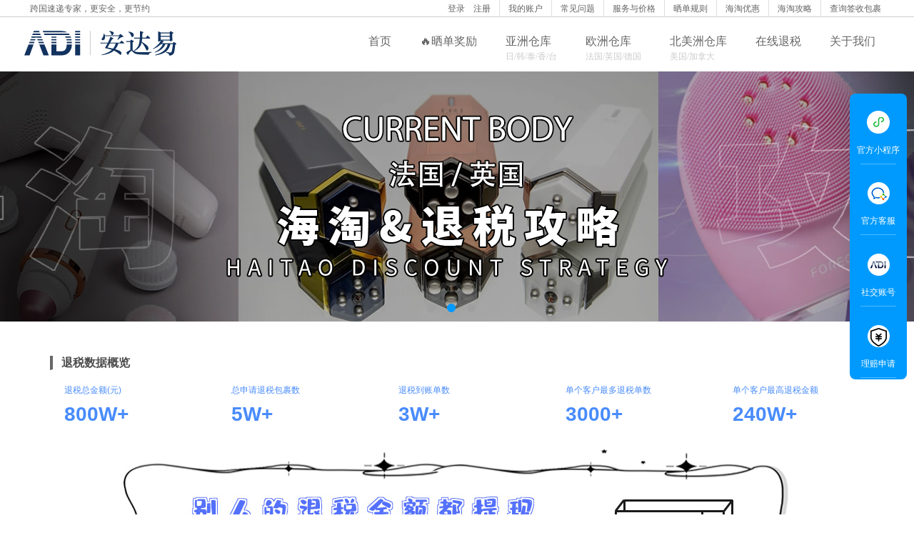

--- FILE ---
content_type: text/html; charset=UTF-8
request_url: https://www.adiexpress.com/tax_refund_tutorial?country_category_id=3&normal_category_id=
body_size: 79921
content:
<!DOCTYPE html>
<html lang="zh-CN">
<head>
	<title>退税攻略 - ADIExpress.com</title>
        <meta name="description" content="法国、德国退税攻略">
        <link href="https://www.adiexpress.com/adi-icon.png" rel="icon" />
	<link rel="stylesheet" type="text/css" media="all" href="https://www.adiexpress.com/application/views/style/main.css?v=25122415" />
	<script type='text/javascript' src='https://www.adiexpress.com/application/views/js/jquery-1.10.1.min.js'></script>
    	<script type='text/javascript' src='https://www.adiexpress.com/application/views/js/env.js?v=2023-09-08'></script>
    <script type='text/javascript' src='https://www.adiexpress.com/application/views/js/base.js?v=2507301350'></script>
    <script type='text/javascript' src='https://www.adiexpress.com/application/views/js/common.js?v=2512171150'></script>
    <script type='text/javascript' src='https://www.adiexpress.com/application/views/js/bd_stat.js'></script>
	<meta http-equiv="Content-Type" content="text/html; charset=utf-8">
</head>

<body>
<div class="main_top">
	<div class="main_top_width">
    	<div class="main_top_left">跨国速递专家，更安全，更节约</div>
        <div class="main_top_right">
            
            <ul>
                <li>
                                        <a href="https://www.adiexpress.com/login" rel="nofollow">登录</a>&nbsp;&nbsp;&nbsp;&nbsp;<a href="https://www.adiexpress.com/register" rel="nofollow">注册</a>
                    				</li>
                <!-- 购物车 -->
                <li><a href="https://www.adiexpress.com/dashboard" title="我的账户" rel="nofollow">我的账户</a></li>
                <li><a href="https://www.adiexpress.com/faq" title="常见问题">常见问题</a></li>
                <li><a href="https://www.adiexpress.com/price" title="服务与价格">服务与价格</a></li>
                <li><a href="https://www.adiexpress.com/notice?id=35" title="晒单规则">晒单规则</a></li>
                <li><a href="https://www.adiexpress.com/haitao_deal" title="海淘优惠">海淘优惠</a></li>
                <li><a href="https://www.adiexpress.com/tax_refund_tutorial" title="海淘攻略">海淘攻略</a></li>
                <li><a href="https://www.adiexpress.com/search-sign-in" title="查询签收包裹">查询签收包裹</a></li>
            </ul>
        </div>
    </div>
</div>
<div class="main_menu_box">
	<div class="menu_box">
                <div class="logo">
            <a href="https://www.adiexpress.com/" title="安达易 - ADIExpress.com" rel="home"><img src="https://www.adiexpress.com/application/views/images/logo.svg" border="0" alt="安达易 - ADIExpress.com" width="213" height="73" /></a>
        </div>
                <div class="menu">
            <ul class="nav-menu">
                <li class="nav-menu-item"><a href="https://www.adiexpress.com/" title="安达易首页" rel="home">首页</a></li>
                <li class="nav-menu-item">
                    <a href="https://www.adiexpress.com/share-transfer" class="hot-link" title="晒单奖励">晒单奖励</a>
                </li>
                                    <li class="nav-menu-item nav-x-wrap continent-item continent-AS" data-code="AS">
                        <div class="continent-country-area-text pointer">
                            <a href="#" class="continent-text">亚洲仓库</a><br>
                            <span class="country-area-text">日韩泰/港澳台地区</span>
                        </div>
                        <div class="nav-y-wrap" style="display: none;">

                        </div>
                    </li>
                                    <li class="nav-menu-item nav-x-wrap continent-item continent-EU" data-code="EU">
                        <div class="continent-country-area-text pointer">
                            <a href="#" class="continent-text">欧洲仓库</a><br>
                            <span class="country-area-text">法国/英国/德国</span>
                        </div>
                        <div class="nav-y-wrap" style="display: none;">

                        </div>
                    </li>
                                    <li class="nav-menu-item nav-x-wrap continent-item continent-NA" data-code="NA">
                        <div class="continent-country-area-text pointer">
                            <a href="#" class="continent-text">北美洲仓库</a><br>
                            <span class="country-area-text">美国/加拿大</span>
                        </div>
                        <div class="nav-y-wrap" style="display: none;">

                        </div>
                    </li>
                                    <li class="nav-menu-item nav-x-wrap continent-item continent-OC" data-code="OC">
                        <div class="continent-country-area-text pointer">
                            <a href="#" class="continent-text">大洋洲仓库</a><br>
                            <span class="country-area-text">澳大利亚</span>
                        </div>
                        <div class="nav-y-wrap" style="display: none;">

                        </div>
                    </li>
                                <li class="nav-menu-item nav-x-wrap">
                    <a href="https://www.adiexpress.com/tax_refund_tutorial" title="在线退税">在线退税</a>
                    <div class="nav-y-wrap" style="display: none;">
                        <div class="warehouse-channel">
                            &emsp;<a href="https://www.adiexpress.com/notice?id=144" title="法国退税">法国退税</a>
                        </div>
                    </div>
                </li>
                <!-- 海淘商城 -->
                <li class="nav-menu-item"><a href="https://www.adiexpress.com/about_us">关于我们</a></li>
            </ul>
        </div>
    </div>
	</div>
    <link rel="stylesheet" href="https://www.adiexpress.com/application/views/style/bootstrap/bootstrap.min.css">
    <link rel="stylesheet" href="https://www.adiexpress.com/application/views/style/tax_refund_tutorial/css/main.css?v=4">
    <script src="https://www.adiexpress.com/application/views/js/bootstrap/bootstrap.bundle.min.js"></script>

    <div class="main-page">
                <div class="sliderscroll">
            <ul id="slider-list">
                                            <li style="background:url(https://cdn.static.adiexpress.com/assets/images/slider/tax_refund_tutorial/temp-1589966298-427.jpg) no-repeat center top;">
                                                                  <a title="" href="https://www.adiexpress.com/tax_refund_tutorial/detail?id=3" target="_blank"></a>
                                                         </li>
                                            <li style="background:url(https://cdn.static.adiexpress.com/assets/images/slider/tax_refund_tutorial/temp-1608025406-207.jpg) no-repeat center top;">
                                                                  <a title="" href="https://www.adiexpress.com/tax_refund_tutorial?keyword=Current+B" target="_blank"></a>
                                                         </li>
                                            <li style="background:url(https://cdn.static.adiexpress.com/assets/images/slider/tax_refund_tutorial/temp-1607594171-759.jpg) no-repeat center top;">
                                                                  <a title="" href="https://www.adiexpress.com/tax_refund_tutorial/detail?id=78" target="_blank"></a>
                                                         </li>
                                </ul>
            <ul id="slider-nav-list"></ul>
        </div>
        
        <script type='text/javascript' src='https://www.adiexpress.com/application/views/js/jquery.cycle.all.min.js'></script>
        <script type="text/javascript">
            (function($) {
                $(function() {
                    $('#slider-list').cycle({
                        fx:      'scrollHorz',
                        timeout: '6000',
                        pager:   '#slider-nav-list',
                        pagerAnchorBuilder: function(idx, slide) {
                            return '<li></li>';
                        },
                        pagerEvent: 'click',
                        pauseOnPagerHover: true
                    });
                })
            })(jQuery)
        </script>

		<!-- 退税数据 tax-refund-data -->
		<div class="tax-refund-data-wrap mt-5">
			<div class="container">
                <div class="item-title-content position-relative clearfix">
                    <div class="item-title-box float-left ml-md-3">
                        <h2 class="item-title">退税数据概览</h2>
                    </div>
                </div>
				<ul class="row">
					<li class="col-6">
						<div class="card">
						    <div class="card-body">
							    <p class="card-text">退税总金额(元)</p>
							    <h3 class="card-title">800W+</h3>
						    </div>
						</div>
					</li>
					<li class="col-6">
						<div class="card">
						    <div class="card-body">
							    <p class="card-text">总申请退税包裹数</p>
							    <h3 class="card-title">5W+</h3>
						    </div>
						</div>
					</li>
					<li class="col-6">
						<div class="card">
						    <div class="card-body">
							    <p class="card-text">退税到账单数</p>
							    <h3 class="card-title">3W+</h3>
						    </div>
						</div>
					</li>
					<li class="col-6">
						<div class="card">
						    <div class="card-body">
							    <p class="card-text">单个客户最多退税单数 </p>
							    <h3 class="card-title">3000+</h3>
						    </div>
						</div>
					</li>
					<li class="col-6">
						<div class="card">
						    <div class="card-body">
							    <p class="card-text">单个客户最高退税金额</p>
							    <h3 class="card-title">240W+</h3>
						    </div>
						</div>
					</li>
				</ul>
			</div>
		</div>
		<!-- .EDN 退税数据 -->

        <div class="about-tax-refund-wrap">
            <div class="container">
                <div class="row mx-0">
                    <img src="https://www.adiexpress.com/application/views/images/tax_refund_tutorial/images/tax-intro.jpg" class="card-img" alt="...">
                </div>
            </div>
        </div>

		<!-- about-tax-refund -->
		<div class="about-tax-refund-wrap mt-5">
			<div class="container">
				<div class="row mx-0">
					<div class="card">
						<div class="row mx-0">
							<div class="col-md-3 tax-refund-logo d-flex align-items-center justify-content-center px-0">
								<img src="https://www.adiexpress.com/application/views/images/tax_refund_tutorial/images/logo-tax.png" class="card-img" alt="...">
							</div>
							<div class="col-md-9 px-0">
								<div class="card-body position-relative clearfix">
									<h5 class="card-title ml-md-3">关于退税</h5>
									<div class="card-text">
										<p>欧洲从高雅艺术品到小装饰物、从礼服高定到便服、从奢侈品到红酒样样具备，是名副其实的购物天堂！售价更是比国内专卖店低20-50%，使得许多小伙伴竞相加入海淘大军！但是对于退税，好多安粉儿还比较陌生！</p>
										<p>
										退税即退返购买商品包含的增值税，增值税在法国被称为TVA/VAT。按照欧盟国家的退税返还条款规定，消费的商品被有效证明离境时即可办理退税返还。</p>
										<p>ZappTax是一家总部位于...<i class="text-primary pointer about-tax-refund-all-btn"><展开全部></i></p>
										<div class="hidden about-tax-refund-all">
											<p>
											ZappTax是一家总部位于欧洲比利时的专业退税公司，成立于 2017 年初，在中国和比利时两地同时拥有运营团队。安达易国际速运是ZappTax唯一指定合作退税的专业物流转运公司。自 18 年初以来，联手为中国客户提供法国和英国海淘以及线下购物的退税服务，目前成功退税累计已超 10000 起。</p>
											<p>
											安达易在线退税无消费门槛限制，哪怕只有1欧元，都可以申请退税！只要按要求填写账单退税信息即可，一键上传发票，操作超简便，时间一到，哐当一声，人民币自动到账账户余额！可随时申请退款。</p>
										</div>
									</div>
									<div class="float-right mt-3">
                                        <div>
										  <a style="color: white;" class="btn btn-primary btn-sm text-1 link-btn-france-tax-refund mr-2" href="https://www.adiexpress.com/notice?id=144" role="button">法国退税 >>></a>
										  <a style="color: white;" class="btn btn-primary btn-sm text-1 link-btn-england-tax-refund" href="https://www.adiexpress.com/notice?id=169" role="button">英国退税 >>></a>
                                        </div>
                                        <div class="d-flex justify-content-around">
                                            <span class="mr-2 my-1">
                                                <img src="https://www.adiexpress.com/application/views/images/down.png?v=20201123">
                                            </span>
                                            <span class="mr-2 my-1">
                                                <img src="https://www.adiexpress.com/application/views/images/down.png?v=20201123">
                                            </span>
                                        </div>
                                        <div>
                                           <button class="btn btn-outline-secondary btn-sm text-1 mr-2 show-tax-audit-content" data-title="法国退税审核要求" data-target="#france-tax-refund-audit" type="button">退税审核要求</button>
                                           <button class="btn btn-outline-secondary btn-sm text-1 tax-audit-disabled disabled" type="button" data-trigger="hover" data-container="body" data-toggle="popover" data-placement="bottom" data-content="英国目前暂不支持退税">退税审核要求</button>
                                        </div>
									</div>
								</div>
							</div>
						</div>
					</div>
				</div>
			</div>
		</div>
		<!-- .EDN about-tax-refund -->

        <div class="tax-refund-merchant-wrap mt-5">
            <div class="container">
                <div class="item-title-content my-3 position-relative clearfix">
                    <div class="item-title-box float-left ml-md-3" style="float:left">
                        <h2 class="item-title">退税流程</h2>
                        <p>退税流程助你一步成功！</p>
                    </div>
                </div>
                <div class="tax-refund-merchant-category-wrap">
                    <div class="row mx-0">
                        <div class="category-container w-100">
                                <img class=" w-100" src="https://www.adiexpress.com/application/views/images/publicity/tax_refund/refund_flow.png?v=20201123">
                        </div>
                    </div>
                </div>
            </div>
        </div>

		<!-- tax-refund-merchant -->
		<div class="tax-refund-merchant-wrap mt-5">
			<div class="container">
				<div class="item-title-content my-3 position-relative clearfix">
					<div class="item-title-box float-left ml-md-3" style="float:left">
						<h2 class="item-title">支持退税商家推荐</h2>
						<p>截止目前&nbsp;安达易已涉猎100+个英法电商&nbsp;成功完成在线退税！</p>
                    </div>
				</div>

                <!-- tax-refund-merchant-category-wrap -->
                <div class="tax-refund-merchant-category-wrap">
                    <div class="row mx-0">
                        <div class="category-container w-100" id='fenlei'>
                            <div class="category-column clearfix">
                                <h2 class="cat-title">分类：</h2>
                                <ul class="cat-list float-md-left clearfix">
                                    <li>
                                        <a href="https://www.adiexpress.com/tax_refund_tutorial?country_category_id=3" class="cat-highlight" >全部</a>
                                    </li>
                                                                            <li><a href="https://www.adiexpress.com/tax_refund_tutorial?normal_category_id=1&country_category_id=3"  >综合电商</a></li>
                                                                            <li><a href="https://www.adiexpress.com/tax_refund_tutorial?normal_category_id=4&country_category_id=3"  >美妆护肤</a></li>
                                                                            <li><a href="https://www.adiexpress.com/tax_refund_tutorial?normal_category_id=5&country_category_id=3"  >时尚服饰</a></li>
                                                                            <li><a href="https://www.adiexpress.com/tax_refund_tutorial?normal_category_id=7&country_category_id=3"  >奢侈品牌</a></li>
                                                                            <li><a href="https://www.adiexpress.com/tax_refund_tutorial?normal_category_id=9&country_category_id=3"  >母婴童装</a></li>
                                                                            <li><a href="https://www.adiexpress.com/tax_refund_tutorial?normal_category_id=10&country_category_id=3"  >运动潮牌</a></li>
                                                                            <li><a href="https://www.adiexpress.com/tax_refund_tutorial?normal_category_id=11&country_category_id=3"  >鞋履包袋</a></li>
                                                                            <li><a href="https://www.adiexpress.com/tax_refund_tutorial?normal_category_id=12&country_category_id=3"  >家居生活</a></li>
                                                                            <li><a href="https://www.adiexpress.com/tax_refund_tutorial?normal_category_id=21&country_category_id=3"  >美容保健</a></li>
                                                                            <li><a href="https://www.adiexpress.com/tax_refund_tutorial?normal_category_id=22&country_category_id=3"  >首饰饰品</a></li>
                                                                    </ul>
                            </div>
                            <div class="category-column clearfix">
                                <h2 class="cat-title">国家：</h2>
                                <ul class="cat-list float-md-left clearfix">
                                    <li>
                                        <a href="https://www.adiexpress.com/tax_refund_tutorial?normal_category_id="  >全部</a>
                                    </li>
                                                                            <li>
                                            <a href="https://www.adiexpress.com/tax_refund_tutorial?country_category_id=3&normal_category_id=" class="cat-highlight" >
                                                法国                                            </a>
                                                                                            <span class="new_func_tip"><b></b>退税</span>
                                                                                    </li>
                                                                            <li>
                                            <a href="https://www.adiexpress.com/tax_refund_tutorial?country_category_id=6&normal_category_id="  >
                                                英国                                            </a>
                                                                                    </li>
                                                                            <li>
                                            <a href="https://www.adiexpress.com/tax_refund_tutorial?country_category_id=8&normal_category_id="  >
                                                美国                                            </a>
                                                                                    </li>
                                                                            <li>
                                            <a href="https://www.adiexpress.com/tax_refund_tutorial?country_category_id=13&normal_category_id="  >
                                                加拿大                                            </a>
                                                                                    </li>
                                                                            <li>
                                            <a href="https://www.adiexpress.com/tax_refund_tutorial?country_category_id=15&normal_category_id="  >
                                                澳大利亚                                            </a>
                                                                                    </li>
                                                                            <li>
                                            <a href="https://www.adiexpress.com/tax_refund_tutorial?country_category_id=19&normal_category_id="  >
                                                德国                                            </a>
                                                                                    </li>
                                                                    </ul>
                            </div>
                        </div>
                    </div>
                </div>
                <div class="item-title-content my-3 position-relative clearfix">
                    <div class="search-box">
                        <form id="sform" action="https://www.adiexpress.com/tax_refund_tutorial?normal_category_id=&country_category_id=3" method="get">
                            <input type="text" name="keyword"  value="" placeholder="请输入你搜索的内容...">
                            <input type="hidden" name="normal_category_id" value="">
                            <input type="hidden" name="country_category_id" value="3">
                            <div class="search-btn pointer">
                                <img src="https://www.adiexpress.com/application/views/images/tax_refund_tutorial/images/search-btn.png">
                            </div>
                        </form>
                    </div>
                    <div class="pagination" style="border-top: 0px solid #ccc;width:auto;clear:none;float:right"><strong>1</strong><a href="https://www.adiexpress.com/tax_refund_tutorial?country_category_id=3&normal_category_id=&page=2" data-ci-pagination-page="2">2</a><a href="https://www.adiexpress.com/tax_refund_tutorial?country_category_id=3&normal_category_id=&page=3" data-ci-pagination-page="3">3</a><a href="https://www.adiexpress.com/tax_refund_tutorial?country_category_id=3&normal_category_id=&page=2" data-ci-pagination-page="2" rel="next">下一页</a><a href="https://www.adiexpress.com/tax_refund_tutorial?country_category_id=3&normal_category_id=&page=11" data-ci-pagination-page="11">最后一页</a></div>                </div>
				<ul class="row merchant-list">
                                                                        <li class="col-md-4 col-12">
                                    <div class="card">
                                            <div class="merchant-photo-box" style='height: 171px;overflow: hidden;'>
                                                <a href='https://www.adiexpress.com/tax_refund_tutorial/detail?id=233' target="_blank" ><img class="card-img-top" src="https://cdn.static.adiexpress.com/assets/images/tax_refund_tutorial/thumbnail/2025/04/65626f12e75fbb40fbd0e191b77898b9.jpg" alt=""></a>
                                                <a href='https://www.adiexpress.com/tax_refund_tutorial/detail?id=233' target="_blank" ><img class="merchant-logo" src="https://cdn.static.adiexpress.com/assets/images/tax_refund_tutorial/logo/2025/04/64e7e143c02e34d99897f2cd1ea6aa47.png" alt=""></a>
                                            </div>

                                        <div class="card-body">
                                            <a href='https://www.adiexpress.com/tax_refund_tutorial/detail?id=233' target="_blank" style="text-decoration: none;"><h5 class="card-title" style="letter-spacing: 1px;display: -webkit-box;-webkit-box-orient: vertical;-webkit-line-clamp: 1;overflow: hidden;">【法淘】ysl法网海淘&退税攻略（2025版）</h5></a>
                                                <div class="card-text" style="overflow: hidden;">圣罗兰（YSL，Yves Saint Laurent）是法国奢侈品牌，由伊夫·圣·罗兰于1962年在法国创立，主要经营时装、美妆产品、香水、包具、眼镜，配饰等系列产品。</div>
                                        </div>
                                        <ul class="d-flex align-items-center justify-content-around merchant-more-option">
                                            <a href='https://www.ysl.com/fr-fr' target="_blank"><button type="button" class="btn bt-sm text-1" >官方网站</button></a>
                                                                                            <a><button type="button" class="btn bt-sm text-1 show-invoice-template" data-title="发票样板" data-invoice_template="https://cdn.static.adiexpress.com/assets/images/tax_refund_tutorial/tem_pic/2025/04/aad54008c0a603cb8c09375296dd05c9.png" >退税发票样板</button></a>
                                                                                        <a href='https://www.adiexpress.com/tax_refund_tutorial/detail?id=233' target="_blank" ><button type="button" class="btn bt-sm text-1 tcimg" >了解海淘&退税攻略</button></a>
                                        </ul>
                                    </div>
                            </li>
                                                    <li class="col-md-4 col-12">
                                    <div class="card">
                                            <div class="merchant-photo-box" style='height: 171px;overflow: hidden;'>
                                                <a href='https://www.adiexpress.com/tax_refund_tutorial/detail?id=235' target="_blank" ><img class="card-img-top" src="https://cdn.static.adiexpress.com/assets/images/tax_refund_tutorial/thumbnail/2025/05/582a14ffcdd49b815a315700a3bb89ed.jpg" alt=""></a>
                                                <a href='https://www.adiexpress.com/tax_refund_tutorial/detail?id=235' target="_blank" ><img class="merchant-logo" src="https://cdn.static.adiexpress.com/assets/images/tax_refund_tutorial/logo/2025/05/f2719f9cd3b70d6406799303e55b6ea9.png" alt=""></a>
                                            </div>

                                        <div class="card-body">
                                            <a href='https://www.adiexpress.com/tax_refund_tutorial/detail?id=235' target="_blank" style="text-decoration: none;"><h5 class="card-title" style="letter-spacing: 1px;display: -webkit-box;-webkit-box-orient: vertical;-webkit-line-clamp: 1;overflow: hidden;">【法淘】GIVENCHY法网海淘&退税攻略（2025版）</h5></a>
                                                <div class="card-text" style="overflow: hidden;">Givenchy纪梵希是来自法国的时装品牌，1952年，Givenchy品牌在法国正式诞生，它是以其创始人、第一位首席设计师Hubert de Givenchy命名的。凭借其独树一帜的优雅格调，在时尚界享有盛名，半个世纪以来持续不辍，他与奥黛丽·赫本的惺惺相惜，以及他所创造出的“赫本旋风”，也成为流行史上的一则佳话。</div>
                                        </div>
                                        <ul class="d-flex align-items-center justify-content-around merchant-more-option">
                                            <a href='https://www.givenchy.com/fr/fr/' target="_blank"><button type="button" class="btn bt-sm text-1" >官方网站</button></a>
                                                                                            <a><button type="button" class="btn btn-light disabled bt-sm text-1 show-invoice-template" >退税发票样板</button></a>
                                                                                        <a href='https://www.adiexpress.com/tax_refund_tutorial/detail?id=235' target="_blank" ><button type="button" class="btn bt-sm text-1 tcimg" >了解海淘&退税攻略</button></a>
                                        </ul>
                                    </div>
                            </li>
                                                    <li class="col-md-4 col-12">
                                    <div class="card">
                                            <div class="merchant-photo-box" style='height: 171px;overflow: hidden;'>
                                                <a href='https://www.adiexpress.com/tax_refund_tutorial/detail?id=238' target="_blank" ><img class="card-img-top" src="https://cdn.static.adiexpress.com/assets/images/tax_refund_tutorial/thumbnail/2025/09/17bf6999127190c69177c8e20f443a38.jpg" alt=""></a>
                                                <a href='https://www.adiexpress.com/tax_refund_tutorial/detail?id=238' target="_blank" ><img class="merchant-logo" src="https://cdn.static.adiexpress.com/assets/images/tax_refund_tutorial/logo/2025/09/f4e081577f75f6461ba084338ab26074.png" alt=""></a>
                                            </div>

                                        <div class="card-body">
                                            <a href='https://www.adiexpress.com/tax_refund_tutorial/detail?id=238' target="_blank" style="text-decoration: none;"><h5 class="card-title" style="letter-spacing: 1px;display: -webkit-box;-webkit-box-orient: vertical;-webkit-line-clamp: 1;overflow: hidden;">【法淘】Gallia 法网海淘&退税攻略（2025版）</h5></a>
                                                <div class="card-text" style="overflow: hidden;">Gallia婴儿配方奶粉是欧洲市场上最畅销的一款法国产婴儿奶粉，由专门从事于婴儿,研究的法国Gallia实验室研制出品，深受法国妈妈们的依赖以及法国营养医生的推荐。长期以来Gallia以其中优秀的品质赢得了良好的口碑。</div>
                                        </div>
                                        <ul class="d-flex align-items-center justify-content-around merchant-more-option">
                                            <a href='https://shop.laboratoire-gallia.com/' target="_blank"><button type="button" class="btn bt-sm text-1" >官方网站</button></a>
                                                                                            <a><button type="button" class="btn bt-sm text-1 show-invoice-template" data-title="发票样板" data-invoice_template="https://cdn.static.adiexpress.com/assets/images/tax_refund_tutorial/tem_pic/2025/09/cffed0c19a72814f20b530aafaf44ece.png" >退税发票样板</button></a>
                                                                                        <a href='https://www.adiexpress.com/tax_refund_tutorial/detail?id=238' target="_blank" ><button type="button" class="btn bt-sm text-1 tcimg" >了解海淘&退税攻略</button></a>
                                        </ul>
                                    </div>
                            </li>
                                                    <li class="col-md-4 col-12">
                                    <div class="card">
                                            <div class="merchant-photo-box" style='height: 171px;overflow: hidden;'>
                                                <a href='https://www.adiexpress.com/tax_refund_tutorial/detail?id=216' target="_blank" ><img class="card-img-top" src="https://cdn.static.adiexpress.com/assets/images/tax_refund_tutorial/thumbnail/2024/05/c92e92b372b6ab23f5f8c253de69ad69.jpg" alt=""></a>
                                                <a href='https://www.adiexpress.com/tax_refund_tutorial/detail?id=216' target="_blank" ><img class="merchant-logo" src="https://cdn.static.adiexpress.com/assets/images/tax_refund_tutorial/logo/2024/05/6ea995c13f7a31d49190ceef334dc028.png" alt=""></a>
                                            </div>

                                        <div class="card-body">
                                            <a href='https://www.adiexpress.com/tax_refund_tutorial/detail?id=216' target="_blank" style="text-decoration: none;"><h5 class="card-title" style="letter-spacing: 1px;display: -webkit-box;-webkit-box-orient: vertical;-webkit-line-clamp: 1;overflow: hidden;">【法淘】MiuMiu法网海淘&退税攻略（2024版）</h5></a>
                                                <div class="card-text" style="overflow: hidden;">Miu Miu诞生于1993年的意大利米兰，倾向于活泼、多彩且前卫的风格。其品牌定位是年轻女性，主要经营女士成衣、手袋、鞋履、眼镜、香水及配饰。Miu Miu一直以大胆创新及富个人主义的风格在时装界不断带来令人耳目一新的突破。刚开始的时候仍十分单纯，甚至可说是跟时装背道而驰。</div>
                                        </div>
                                        <ul class="d-flex align-items-center justify-content-around merchant-more-option">
                                            <a href='https://www.miumiu.com/fr/fr.html' target="_blank"><button type="button" class="btn bt-sm text-1" >官方网站</button></a>
                                                                                            <a><button type="button" class="btn btn-light disabled bt-sm text-1 show-invoice-template" >退税发票样板</button></a>
                                                                                        <a href='https://www.adiexpress.com/tax_refund_tutorial/detail?id=216' target="_blank" ><button type="button" class="btn bt-sm text-1 tcimg" >了解海淘&退税攻略</button></a>
                                        </ul>
                                    </div>
                            </li>
                                                    <li class="col-md-4 col-12">
                                    <div class="card">
                                            <div class="merchant-photo-box" style='height: 171px;overflow: hidden;'>
                                                <a href='https://www.adiexpress.com/tax_refund_tutorial/detail?id=99' target="_blank" ><img class="card-img-top" src="https://cdn.static.adiexpress.com/assets/images/tax_refund_tutorial/thumbnail/2020/12/thumbnail-1607586935.jpg" alt=""></a>
                                                <a href='https://www.adiexpress.com/tax_refund_tutorial/detail?id=99' target="_blank" ><img class="merchant-logo" src="https://cdn.static.adiexpress.com/assets/images/tax_refund_tutorial/logo/2020/12/logo-1607586935.png" alt=""></a>
                                            </div>

                                        <div class="card-body">
                                            <a href='https://www.adiexpress.com/tax_refund_tutorial/detail?id=99' target="_blank" style="text-decoration: none;"><h5 class="card-title" style="letter-spacing: 1px;display: -webkit-box;-webkit-box-orient: vertical;-webkit-line-clamp: 1;overflow: hidden;">【法淘】菲洛嘉、乔雅登购物电商France Health法网海淘&退税攻略（2021版）</h5></a>
                                                <div class="card-text" style="overflow: hidden;">菲洛嘉、乔雅登、丝丽等水光针、动能素、玻尿酸购物网站France Health，法国仓法邮比邮可走，退运等风险自行承担。（建议入库后取出针头）</div>
                                        </div>
                                        <ul class="d-flex align-items-center justify-content-around merchant-more-option">
                                            <a href='https://www.france-health.com/fr/' target="_blank"><button type="button" class="btn bt-sm text-1" >官方网站</button></a>
                                                                                            <a><button type="button" class="btn bt-sm text-1 show-invoice-template" data-title="发票样板" data-invoice_template="https://cdn.static.adiexpress.com/assets/images/tax_refund_tutorial/tem_pic/2020/12/tem_pic-1607586935.png" >退税发票样板</button></a>
                                                                                        <a href='https://www.adiexpress.com/tax_refund_tutorial/detail?id=99' target="_blank" ><button type="button" class="btn bt-sm text-1 tcimg" >了解海淘&退税攻略</button></a>
                                        </ul>
                                    </div>
                            </li>
                                                    <li class="col-md-4 col-12">
                                    <div class="card">
                                            <div class="merchant-photo-box" style='height: 171px;overflow: hidden;'>
                                                <a href='https://www.adiexpress.com/tax_refund_tutorial/detail?id=3' target="_blank" ><img class="card-img-top" src="https://cdn.static.adiexpress.com/assets/images/tax_refund_tutorial/thumbnail/2020/04/thumbnail-1586846389.jpg" alt=""></a>
                                                <a href='https://www.adiexpress.com/tax_refund_tutorial/detail?id=3' target="_blank" ><img class="merchant-logo" src="https://cdn.static.adiexpress.com/assets/images/tax_refund_tutorial/logo/2021/04/logo-1618817951.png" alt=""></a>
                                            </div>

                                        <div class="card-body">
                                            <a href='https://www.adiexpress.com/tax_refund_tutorial/detail?id=3' target="_blank" style="text-decoration: none;"><h5 class="card-title" style="letter-spacing: 1px;display: -webkit-box;-webkit-box-orient: vertical;-webkit-line-clamp: 1;overflow: hidden;">【法淘】法国服饰三巨头Maje法网海淘&退税攻略（2021版）</h5></a>
                                                <div class="card-text" style="overflow: hidden;">Maje女装品牌于1995年在法国巴黎创立，Maje的女装总是带有神秘浪漫、精致脱俗的波西米亚风格，相当能展现出女性多样化且充满独立自信的美感。</div>
                                        </div>
                                        <ul class="d-flex align-items-center justify-content-around merchant-more-option">
                                            <a href='https://fr.maje.com/' target="_blank"><button type="button" class="btn bt-sm text-1" >官方网站</button></a>
                                                                                            <a><button type="button" class="btn bt-sm text-1 show-invoice-template" data-title="发票样板" data-invoice_template="https://cdn.static.adiexpress.com/assets/images/tax_refund_tutorial/tem_pic/2020/03/tem_pic-1585128686.png" >退税发票样板</button></a>
                                                                                        <a href='https://www.adiexpress.com/tax_refund_tutorial/detail?id=3' target="_blank" ><button type="button" class="btn bt-sm text-1 tcimg" >了解海淘&退税攻略</button></a>
                                        </ul>
                                    </div>
                            </li>
                                                    <li class="col-md-4 col-12">
                                    <div class="card">
                                            <div class="merchant-photo-box" style='height: 171px;overflow: hidden;'>
                                                <a href='https://www.adiexpress.com/tax_refund_tutorial/detail?id=2' target="_blank" ><img class="card-img-top" src="https://cdn.static.adiexpress.com/assets/images/tax_refund_tutorial/thumbnail/2020/04/thumbnail-1586845502.jpg" alt=""></a>
                                                <a href='https://www.adiexpress.com/tax_refund_tutorial/detail?id=2' target="_blank" ><img class="merchant-logo" src="https://cdn.static.adiexpress.com/assets/images/tax_refund_tutorial/logo/2021/04/logo-1619332331.png" alt=""></a>
                                            </div>

                                        <div class="card-body">
                                            <a href='https://www.adiexpress.com/tax_refund_tutorial/detail?id=2' target="_blank" style="text-decoration: none;"><h5 class="card-title" style="letter-spacing: 1px;display: -webkit-box;-webkit-box-orient: vertical;-webkit-line-clamp: 1;overflow: hidden;">【法淘】Gucci法网海淘&退税攻略（2021版）</h5></a>
                                                <div class="card-text" style="overflow: hidden;">极富传奇色彩的Gucci于1921年在佛罗伦萨创立，是全球一流的奢侈时尚品牌，以创意、创新和意大利手工工艺闻名遐迩。</div>
                                        </div>
                                        <ul class="d-flex align-items-center justify-content-around merchant-more-option">
                                            <a href='https://www.gucci.com/fr/fr/' target="_blank"><button type="button" class="btn bt-sm text-1" >官方网站</button></a>
                                                                                            <a><button type="button" class="btn bt-sm text-1 show-invoice-template" data-title="发票样板" data-invoice_template="https://cdn.static.adiexpress.com/assets/images/tax_refund_tutorial/tem_pic/2020/03/tem_pic-1585109348.png" >退税发票样板</button></a>
                                                                                        <a href='https://www.adiexpress.com/tax_refund_tutorial/detail?id=2' target="_blank" ><button type="button" class="btn bt-sm text-1 tcimg" >了解海淘&退税攻略</button></a>
                                        </ul>
                                    </div>
                            </li>
                                                    <li class="col-md-4 col-12">
                                    <div class="card">
                                            <div class="merchant-photo-box" style='height: 171px;overflow: hidden;'>
                                                <a href='https://www.adiexpress.com/tax_refund_tutorial/detail?id=241' target="_blank" ><img class="card-img-top" src="https://cdn.static.adiexpress.com/assets/images/tax_refund_tutorial/thumbnail/2026/01/7f4a0fc3c28d0f1f0bc3de268fd832f7.jpg" alt=""></a>
                                                <a href='https://www.adiexpress.com/tax_refund_tutorial/detail?id=241' target="_blank" ><img class="merchant-logo" src="https://cdn.static.adiexpress.com/assets/images/tax_refund_tutorial/logo/2026/01/7538bad544253fd13d225ad2b9eede19.png" alt=""></a>
                                            </div>

                                        <div class="card-body">
                                            <a href='https://www.adiexpress.com/tax_refund_tutorial/detail?id=241' target="_blank" style="text-decoration: none;"><h5 class="card-title" style="letter-spacing: 1px;display: -webkit-box;-webkit-box-orient: vertical;-webkit-line-clamp: 1;overflow: hidden;">【法淘】Casablanca 法网海淘&退税攻略（2026版）</h5></a>
                                                <div class="card-text" style="overflow: hidden;">Casablanca是一个奢侈品品牌。它由Charaf Tajer于2018年在巴黎创立，品牌名字来源于摩洛哥城市卡萨布兰卡，该城市的轻复古氛围和地中海的慵懒气息深深影响了Tajer的设计灵感。</div>
                                        </div>
                                        <ul class="d-flex align-items-center justify-content-around merchant-more-option">
                                            <a href='https://casablancaparis.com/fr-fr' target="_blank"><button type="button" class="btn bt-sm text-1" >官方网站</button></a>
                                                                                            <a><button type="button" class="btn btn-light disabled bt-sm text-1 show-invoice-template" >退税发票样板</button></a>
                                                                                        <a href='https://www.adiexpress.com/tax_refund_tutorial/detail?id=241' target="_blank" ><button type="button" class="btn bt-sm text-1 tcimg" >了解海淘&退税攻略</button></a>
                                        </ul>
                                    </div>
                            </li>
                                                    <li class="col-md-4 col-12">
                                    <div class="card">
                                            <div class="merchant-photo-box" style='height: 171px;overflow: hidden;'>
                                                <a href='https://www.adiexpress.com/tax_refund_tutorial/detail?id=220' target="_blank" ><img class="card-img-top" src="https://cdn.static.adiexpress.com/assets/images/tax_refund_tutorial/thumbnail/2024/05/a3bbecbc0990567958971cd26d488506.jpg" alt=""></a>
                                                <a href='https://www.adiexpress.com/tax_refund_tutorial/detail?id=220' target="_blank" ><img class="merchant-logo" src="https://cdn.static.adiexpress.com/assets/images/tax_refund_tutorial/logo/2024/05/742baa8a2e9d6b0834893506b35a4bfd.png" alt=""></a>
                                            </div>

                                        <div class="card-body">
                                            <a href='https://www.adiexpress.com/tax_refund_tutorial/detail?id=220' target="_blank" style="text-decoration: none;"><h5 class="card-title" style="letter-spacing: 1px;display: -webkit-box;-webkit-box-orient: vertical;-webkit-line-clamp: 1;overflow: hidden;">【法淘】 Fortuny法网海淘&退税攻略（2024版）</h5></a>
                                                <div class="card-text" style="overflow: hidden;">一个多世纪以来，Fortury品牌一直受到世人极高的尊重。这家威尼斯的纺织品公司是由著名艺术家、发明家、时尚界转行的布艺设计师Mariano Fortuny创立的。现今，在Riad兄弟的执掌下Fortuny公司处处彰显着创始人Mariano Fortuny的风格。 Fortuny的布料 仍然沿用手工方式织造。</div>
                                        </div>
                                        <ul class="d-flex align-items-center justify-content-around merchant-more-option">
                                            <a href='https://www.fortuny.fr/' target="_blank"><button type="button" class="btn bt-sm text-1" >官方网站</button></a>
                                                                                            <a><button type="button" class="btn btn-light disabled bt-sm text-1 show-invoice-template" >退税发票样板</button></a>
                                                                                        <a href='https://www.adiexpress.com/tax_refund_tutorial/detail?id=220' target="_blank" ><button type="button" class="btn bt-sm text-1 tcimg" >了解海淘&退税攻略</button></a>
                                        </ul>
                                    </div>
                            </li>
                                                    <li class="col-md-4 col-12">
                                    <div class="card">
                                            <div class="merchant-photo-box" style='height: 171px;overflow: hidden;'>
                                                <a href='https://www.adiexpress.com/tax_refund_tutorial/detail?id=219' target="_blank" ><img class="card-img-top" src="https://cdn.static.adiexpress.com/assets/images/tax_refund_tutorial/thumbnail/2024/05/dd79aeaec6b5d1ac6a09a00d94c27337.jpg" alt=""></a>
                                                <a href='https://www.adiexpress.com/tax_refund_tutorial/detail?id=219' target="_blank" ><img class="merchant-logo" src="https://cdn.static.adiexpress.com/assets/images/tax_refund_tutorial/logo/2024/05/494bd0b2336c611a6c0ab2158c1cf90b.png" alt=""></a>
                                            </div>

                                        <div class="card-body">
                                            <a href='https://www.adiexpress.com/tax_refund_tutorial/detail?id=219' target="_blank" style="text-decoration: none;"><h5 class="card-title" style="letter-spacing: 1px;display: -webkit-box;-webkit-box-orient: vertical;-webkit-line-clamp: 1;overflow: hidden;">【法淘】VERSACE法网海淘&退税攻略（2024版）</h5></a>
                                                <div class="card-text" style="overflow: hidden;">VERSACE是一个意大利奢侈品品牌，以希腊神话里的“Medusa蛇发女妖美杜莎”作为精神象征，代表着致命的吸引力。服饰上的鲜艳色彩，灵感则是来自于希腊、埃及、印度等古文明。</div>
                                        </div>
                                        <ul class="d-flex align-items-center justify-content-around merchant-more-option">
                                            <a href='https://www.versace.com/fr/fr/' target="_blank"><button type="button" class="btn bt-sm text-1" >官方网站</button></a>
                                                                                            <a><button type="button" class="btn btn-light disabled bt-sm text-1 show-invoice-template" >退税发票样板</button></a>
                                                                                        <a href='https://www.adiexpress.com/tax_refund_tutorial/detail?id=219' target="_blank" ><button type="button" class="btn bt-sm text-1 tcimg" >了解海淘&退税攻略</button></a>
                                        </ul>
                                    </div>
                            </li>
                                                    <li class="col-md-4 col-12">
                                    <div class="card">
                                            <div class="merchant-photo-box" style='height: 171px;overflow: hidden;'>
                                                <a href='https://www.adiexpress.com/tax_refund_tutorial/detail?id=218' target="_blank" ><img class="card-img-top" src="https://cdn.static.adiexpress.com/assets/images/tax_refund_tutorial/thumbnail/2024/05/42743e4ae96100af72eef2914a8dd203.jpg" alt=""></a>
                                                <a href='https://www.adiexpress.com/tax_refund_tutorial/detail?id=218' target="_blank" ><img class="merchant-logo" src="https://cdn.static.adiexpress.com/assets/images/tax_refund_tutorial/logo/2024/05/7c393e0d050e4bcd8992563b9ee07cad.png" alt=""></a>
                                            </div>

                                        <div class="card-body">
                                            <a href='https://www.adiexpress.com/tax_refund_tutorial/detail?id=218' target="_blank" style="text-decoration: none;"><h5 class="card-title" style="letter-spacing: 1px;display: -webkit-box;-webkit-box-orient: vertical;-webkit-line-clamp: 1;overflow: hidden;">【法淘】FENDI法网海淘&退税攻略（2024版）</h5></a>
                                                <div class="card-text" style="overflow: hidden;">FENDI是意大利奢侈品品牌，19世纪20年代，品牌创办人FENDI先生为了表达对太太的感情，曾经将一幅绘有小松鼠形象的木画送给太太，触发了FENDI女士在品牌购物袋上印上小松鼠形象的灵感。从此以后，小松鼠成为了该品牌成立初期的第一个标志。</div>
                                        </div>
                                        <ul class="d-flex align-items-center justify-content-around merchant-more-option">
                                            <a href='https://www.fendi.com/fr-fr/' target="_blank"><button type="button" class="btn bt-sm text-1" >官方网站</button></a>
                                                                                            <a><button type="button" class="btn bt-sm text-1 show-invoice-template" data-title="发票样板" data-invoice_template="https://cdn.static.adiexpress.com/assets/images/tax_refund_tutorial/tem_pic/2024/05/56fa39fd7390e80474bdb1920d54089d.png" >退税发票样板</button></a>
                                                                                        <a href='https://www.adiexpress.com/tax_refund_tutorial/detail?id=218' target="_blank" ><button type="button" class="btn bt-sm text-1 tcimg" >了解海淘&退税攻略</button></a>
                                        </ul>
                                    </div>
                            </li>
                                                    <li class="col-md-4 col-12">
                                    <div class="card">
                                            <div class="merchant-photo-box" style='height: 171px;overflow: hidden;'>
                                                <a href='https://www.adiexpress.com/tax_refund_tutorial/detail?id=217' target="_blank" ><img class="card-img-top" src="https://cdn.static.adiexpress.com/assets/images/tax_refund_tutorial/thumbnail/2024/05/2c92c5ede300f160872e8f71170ddd76.jpg" alt=""></a>
                                                <a href='https://www.adiexpress.com/tax_refund_tutorial/detail?id=217' target="_blank" ><img class="merchant-logo" src="https://cdn.static.adiexpress.com/assets/images/tax_refund_tutorial/logo/2024/05/1211245f2277d598a1c9bb5ba1d60f46.png" alt=""></a>
                                            </div>

                                        <div class="card-body">
                                            <a href='https://www.adiexpress.com/tax_refund_tutorial/detail?id=217' target="_blank" style="text-decoration: none;"><h5 class="card-title" style="letter-spacing: 1px;display: -webkit-box;-webkit-box-orient: vertical;-webkit-line-clamp: 1;overflow: hidden;">【法淘】Loro Piana法网海淘&退税攻略（2024版）</h5></a>
                                                <div class="card-text" style="overflow: hidden;">意大利高级品牌Loro Piana（诺悠翩雅），创立于1924年4月24日，是意大利顶级奢侈品牌，以羊绒起家，作为家族企业传承6代，于2013年被LVMH集团收购，成为该集团旗下品牌之一。</div>
                                        </div>
                                        <ul class="d-flex align-items-center justify-content-around merchant-more-option">
                                            <a href='https://fr.loropiana.com/fr/' target="_blank"><button type="button" class="btn bt-sm text-1" >官方网站</button></a>
                                                                                            <a><button type="button" class="btn bt-sm text-1 show-invoice-template" data-title="发票样板" data-invoice_template="https://cdn.static.adiexpress.com/assets/images/tax_refund_tutorial/tem_pic/2024/05/9bd9623feb2d3f87e2bf1d6a08b4c2a8.png" >退税发票样板</button></a>
                                                                                        <a href='https://www.adiexpress.com/tax_refund_tutorial/detail?id=217' target="_blank" ><button type="button" class="btn bt-sm text-1 tcimg" >了解海淘&退税攻略</button></a>
                                        </ul>
                                    </div>
                            </li>
                                                    <li class="col-md-4 col-12">
                                    <div class="card">
                                            <div class="merchant-photo-box" style='height: 171px;overflow: hidden;'>
                                                <a href='https://www.adiexpress.com/tax_refund_tutorial/detail?id=215' target="_blank" ><img class="card-img-top" src="https://cdn.static.adiexpress.com/assets/images/tax_refund_tutorial/thumbnail/2024/05/832168637c3e53d64133ca8d5b509999.jpg" alt=""></a>
                                                <a href='https://www.adiexpress.com/tax_refund_tutorial/detail?id=215' target="_blank" ><img class="merchant-logo" src="https://cdn.static.adiexpress.com/assets/images/tax_refund_tutorial/logo/2024/05/7ef1ec3cf2359751d19559201fef166f.png" alt=""></a>
                                            </div>

                                        <div class="card-body">
                                            <a href='https://www.adiexpress.com/tax_refund_tutorial/detail?id=215' target="_blank" style="text-decoration: none;"><h5 class="card-title" style="letter-spacing: 1px;display: -webkit-box;-webkit-box-orient: vertical;-webkit-line-clamp: 1;overflow: hidden;">【法淘】Maison Kitsune法网海淘&退税攻略（2024版）</h5></a>
                                                <div class="card-text" style="overflow: hidden;">Maison Kitsune 品牌创立于2002年，品牌管理人Gildas Loaec与艺术指导Daft Punk和设计师Masaya Kuroki转变想法投身时尚界，很快便决定成立了自己的服装生产线，并将音乐、时尚和设计融为一体。</div>
                                        </div>
                                        <ul class="d-flex align-items-center justify-content-around merchant-more-option">
                                            <a href='https://maisonkitsune.com/fr/' target="_blank"><button type="button" class="btn bt-sm text-1" >官方网站</button></a>
                                                                                            <a><button type="button" class="btn btn-light disabled bt-sm text-1 show-invoice-template" >退税发票样板</button></a>
                                                                                        <a href='https://www.adiexpress.com/tax_refund_tutorial/detail?id=215' target="_blank" ><button type="button" class="btn bt-sm text-1 tcimg" >了解海淘&退税攻略</button></a>
                                        </ul>
                                    </div>
                            </li>
                                                    <li class="col-md-4 col-12">
                                    <div class="card">
                                            <div class="merchant-photo-box" style='height: 171px;overflow: hidden;'>
                                                <a href='https://www.adiexpress.com/tax_refund_tutorial/detail?id=214' target="_blank" ><img class="card-img-top" src="https://cdn.static.adiexpress.com/assets/images/tax_refund_tutorial/thumbnail/2024/04/39b87ea9655c4e5889dada5429f2bb73.jpg" alt=""></a>
                                                <a href='https://www.adiexpress.com/tax_refund_tutorial/detail?id=214' target="_blank" ><img class="merchant-logo" src="https://cdn.static.adiexpress.com/assets/images/tax_refund_tutorial/logo/2024/04/5d1746f2e8779a0dd9cf83fc87963800.png" alt=""></a>
                                            </div>

                                        <div class="card-body">
                                            <a href='https://www.adiexpress.com/tax_refund_tutorial/detail?id=214' target="_blank" style="text-decoration: none;"><h5 class="card-title" style="letter-spacing: 1px;display: -webkit-box;-webkit-box-orient: vertical;-webkit-line-clamp: 1;overflow: hidden;">【法淘】Courreges法网海淘&退税攻略（2024版）</h5></a>
                                                <div class="card-text" style="overflow: hidden;">courreqes活希源是诞生于六十年代法国的品牌，Andre Courreges被誉为现代主义时尚的先驱之一，早年是土木工程师，直到1945年才在Belenciaga品牌作裁剪师开始他的时尚生涯。</div>
                                        </div>
                                        <ul class="d-flex align-items-center justify-content-around merchant-more-option">
                                            <a href='https://www.courreges.com/' target="_blank"><button type="button" class="btn bt-sm text-1" >官方网站</button></a>
                                                                                            <a><button type="button" class="btn btn-light disabled bt-sm text-1 show-invoice-template" >退税发票样板</button></a>
                                                                                        <a href='https://www.adiexpress.com/tax_refund_tutorial/detail?id=214' target="_blank" ><button type="button" class="btn bt-sm text-1 tcimg" >了解海淘&退税攻略</button></a>
                                        </ul>
                                    </div>
                            </li>
                                                    <li class="col-md-4 col-12">
                                    <div class="card">
                                            <div class="merchant-photo-box" style='height: 171px;overflow: hidden;'>
                                                <a href='https://www.adiexpress.com/tax_refund_tutorial/detail?id=213' target="_blank" ><img class="card-img-top" src="https://cdn.static.adiexpress.com/assets/images/tax_refund_tutorial/thumbnail/2024/04/01242ac04eff9aa2ff1cab3a93824904.jpg" alt=""></a>
                                                <a href='https://www.adiexpress.com/tax_refund_tutorial/detail?id=213' target="_blank" ><img class="merchant-logo" src="https://cdn.static.adiexpress.com/assets/images/tax_refund_tutorial/logo/2024/04/9409a2f49499b5f13e221d97d235c6b4.png" alt=""></a>
                                            </div>

                                        <div class="card-body">
                                            <a href='https://www.adiexpress.com/tax_refund_tutorial/detail?id=213' target="_blank" style="text-decoration: none;"><h5 class="card-title" style="letter-spacing: 1px;display: -webkit-box;-webkit-box-orient: vertical;-webkit-line-clamp: 1;overflow: hidden;">【法淘】Jacquemus法网海淘&退税攻略（2024版）</h5></a>
                                                <div class="card-text" style="overflow: hidden;">Jacquemus女装品牌，设计师以叛逆不羁的设计、不对称轮廓和超大蝴蝶结的大胆闪烁带来意想不到的性感魅力，深受人们热爱。这一品牌充满典型的法兰西风情，“Jacquemus女孩是有点刻板，但是她就是典型的法国女郎”。</div>
                                        </div>
                                        <ul class="d-flex align-items-center justify-content-around merchant-more-option">
                                            <a href='https://www.jacquemus.com/en_fr' target="_blank"><button type="button" class="btn bt-sm text-1" >官方网站</button></a>
                                                                                            <a><button type="button" class="btn btn-light disabled bt-sm text-1 show-invoice-template" >退税发票样板</button></a>
                                                                                        <a href='https://www.adiexpress.com/tax_refund_tutorial/detail?id=213' target="_blank" ><button type="button" class="btn bt-sm text-1 tcimg" >了解海淘&退税攻略</button></a>
                                        </ul>
                                    </div>
                            </li>
                                            				</ul>
                <div class="pagination" style="display:block;text-align:right;border-top: 0px solid #ccc"><strong>1</strong><a href="https://www.adiexpress.com/tax_refund_tutorial?country_category_id=3&normal_category_id=&page=2" data-ci-pagination-page="2">2</a><a href="https://www.adiexpress.com/tax_refund_tutorial?country_category_id=3&normal_category_id=&page=3" data-ci-pagination-page="3">3</a><a href="https://www.adiexpress.com/tax_refund_tutorial?country_category_id=3&normal_category_id=&page=2" data-ci-pagination-page="2" rel="next">下一页</a><a href="https://www.adiexpress.com/tax_refund_tutorial?country_category_id=3&normal_category_id=&page=11" data-ci-pagination-page="11">最后一页</a></div>			</div>
		</div>

		<!-- .END more-merchant-info -->

        <div class="modal fade" id="myModal" tabindex="-1" role="dialog" aria-labelledby="myModalLabel" aria-hidden="true">
            <div class="modal-dialog mask-bg modal-lg"  >
                <div class="modal-content" style='width:auto;'>
                    <div class="modal-header">
                        <h5 class="modal-title" id="modal-title"></h5>
                        <button type="button" class="close" data-dismiss="modal" aria-label="Close">
                            <span aria-hidden="true">&times;</span>
                        </button>
                    </div>
                    <div id="modal-body" class="modal-body">

                    </div>
                </div>
            </div>
        </div>
	</div>

    <template id="france-tax-refund-audit">
        <div class="tax-audit-content p-3">
            <p class="paragraph">线上退税没有最低消费金额限制并且流程非常简单，你只需要上传符合退税要求的电子发票或者纸质发票照片，等待审核通过，且后续由转运公司相关材料证明该包裹有效离开欧洲境内，即可进行退税。</p>
            <p class="paragraph"><strong>【电商下单时】</strong>在sandro、法亚等法国电商下单时，必须区分填写Adresse de livraison（法国仓库地址）和 Adresse de facturation/Billing Adresse(账单地址--退税公司的信息，大家写的都是一样的)；</p>
            <p class="paragraph"><strong>【电商发货后】</strong>发货有运单号（发货物流号）和电子发票（找到facture/invoice字样点击下载，PDF版本保存，没有找到发票可联系电商开具），及时在安达易新增到货预报，预报时勾选退税并按要求上传资料，完善商品信息提交包裹预报；</p>
            <p class="paragraph"><strong>【包裹入库后】</strong>没有选清点的包裹，会在入库后一个工作日内完成退税审核，审核通过后，则可正常创建回国订单---付款---等待收货；</p>

            <p class="mt-4">
                <p>符合法国退税要求的发票：</p>
                <p>
                    <strong>所有国家：</strong>
                    <ul class="paragraph">
                        <li>1. 安达易指定的仓库收货地址和账单地址（安达易账户上转运收货地址上有）注：如某些奢侈品牌不支持转运仓库地址，可填写法国私人地址，再转寄安达易仓库，仓库收货入库后需对包裹内件申请拍照后再申请退税，上传退税资料和该拍照照片。</li>
                        <li>2. 有法国税号FRxxx或本国税号xxx；</li>
                        <li>3. 商品增值税率为20%、食品（奶粉）或书籍5.5%；</li>
                    </ul>
                </p>
                <p>
                    <strong>特殊国家：</strong>
                    <ul class="paragraph">
                        <li>1. 奥地利/保加利亚/斯洛伐克/爱沙尼亚这四个国家增值税率也为20%，这种情况下需要有FR开头的增值税号（便于区分是否使用法国税率）；</li>
                        <li>2. 安达易指定的仓库收货地址和账单地址（地址在安达易账户转运收货地址中查看）</li>
                    </ul>
                </p>
                <p>
                    <strong>备&emsp;&emsp;注：</strong>
                    <ul class="paragraph">
                        <li>如收货地址写成退税地址，亦可退税；</li>
                    </ul>
                </p>
            </p>
        </div>
    </template>
</div>
<script>
    $(function() {
            $('.tax-audit-disabled').popover()
            // 展开关于退税
            $(document).on("click",".about-tax-refund-all-btn", function (e) {
                e.preventDefault(); /* 阻止元素发生默认的行为 */
                $(".about-tax-refund-all").slideToggle("hidden");
                $(this).parent("p").addClass("hidden");

            });

            $('.show-invoice-template').click(function() {
                let invoice_template = $(this).data('invoice_template');
                let title = $(this).data('title')
                if(invoice_template) {
                    $('#modal-title').text(title)
                    $('#modal-body').html('<img src=' + invoice_template + ' class="">')
                    $('#myModal').modal('show');
                }
            });

            $('.show-tax-audit-content').click(function() {
                let title = $(this).data('title')
                $('#modal-title').text(title).addClass('tax-refund-audit-title')
                $('#modal-body').html($('#france-tax-refund-audit').html())
                $('#myModal').modal('show');
            });

            $('.search-btn').click(function(){
                $('#sform').submit();
            })
    })
</script>
        <!-- main-page over -->





</div>
<div class="bottomlink2023_box">
    <ul>
        <li class="bottomlink2023_title">关于安达易</li>
        <li><a href="https://www.adiexpress.com/about_us">安达易简介</a></li>
        <li><a href="https://www.adiexpress.com/notice">最新公告</a></li>
        <li><a href="https://www.adiexpress.com/copy_right">版权所有</a></li>
        <li><a href="https://www.adiexpress.com/contact_us">联系我们</a></li>
        <li><a href="http://weibo.com/airdirect" title="安达易官方微博" target="_blank" rel="external nofollow">新浪微博</a></li>
    </ul>
        <ul class="area-item area-AS" data-code="AS">
        <li id="footer-third-menu-title-AS" class="bottomlink2023_title">亚洲仓库</li>
        <li class="dot-loading-wrap">
            <div></div>
            <div></div>
            <div></div>
            <div></div>
        </li>
    </ul>
        <ul class="area-item area-EU" data-code="EU">
        <li id="footer-third-menu-title-EU" class="bottomlink2023_title">欧洲仓库</li>
        <li class="dot-loading-wrap">
            <div></div>
            <div></div>
            <div></div>
            <div></div>
        </li>
    </ul>
        <ul class="area-item area-NA" data-code="NA">
        <li id="footer-third-menu-title-NA" class="bottomlink2023_title">北美洲仓库</li>
        <li class="dot-loading-wrap">
            <div></div>
            <div></div>
            <div></div>
            <div></div>
        </li>
    </ul>
        <ul class="area-item area-OC" data-code="OC">
        <li id="footer-third-menu-title-OC" class="bottomlink2023_title">大洋洲仓库</li>
        <li class="dot-loading-wrap">
            <div></div>
            <div></div>
            <div></div>
            <div></div>
        </li>
    </ul>
        <ul>
        <li class="bottomlink2023_title">政策法规</li>
        <li><a href="https://www.adiexpress.com/policy?id=10">发货规则</a></li>
        <li><a href="https://www.adiexpress.com/policy">海关政策</a></li>
        <li><a href="https://www.adiexpress.com/policy?id=14">禁限运品</a></li>
    </ul>
    <ul>
        <li class="bottomlink2023_title">新手上路</li>
        <li><a href="https://www.adiexpress.com/help?id=74">支付说明</a></li>
        <li><a href="https://www.adiexpress.com/insurance_claims">理赔说明</a></li>
    </ul>
    <ul>
        <li class="bottomlink2023_title">免责声明</li>
        <li><a href="https://www.adiexpress.com/disclaimer">免责声明</a></li>
        <li><a href="https://www.adiexpress.com/privacy_policy">隐私政策</a></li>
        <li><a href="https://www.adiexpress.com/service_terms">服务条款</a></li>
        <li><a href="https://www.adiexpress.com/legal_statement">严正声明</a></li>
    </ul>
</div>

<div class="main_bottom">
	<div class="bottom_box">
        <div class="copyright">
    		    		<br>重庆佰富士科技有限公司 &nbsp;&bull;&nbsp; <a href="https://www.adiexpress.com/" title="安达易法国转运">安达易法国转运</a> &nbsp; 版权所有 &copy; 2026            &nbsp;&bull;&nbsp;
            <a href="https://beian.miit.gov.cn/" rel="external nofollow" target="_blank">渝ICP备14009475号-2</a>
        </div>
    </div>
</div>

<link rel="stylesheet" type="text/css" href="https://www.adiexpress.com/application/views/style/side_service_btn.css?v=251108">
<div class="index_contact_wrap">
	<div class="index-sidebar-wrap clearfix">
		<div class="sidebar-left">
			<ul>
				<li class="service_action_btn" data-id="#show-phone">
                    <div><img src="https://www.adiexpress.com/application/views/images/side_btn/index-sidebar-icon-miniprogram.png" alt=""></div>
                    <p>官方小程序</p>
				</li>
				<li class="service_action_btn" data-id="#show-qq">
                    <div><img src="https://www.adiexpress.com/application/views/images/side_btn/index-sidebar-icon-company-wechat.png" alt=""></div>
					<p>官方客服</p>
				</li>
				<!-- 安美集商城 -->
				<li class="service_action_btn" data-id="#show-qrcode">
					<div><img src="https://www.adiexpress.com/application/views/images/side_btn/index-sidebar-icon-adi.png" alt=""></div>
					<p>社交账号</p>
				</li>
                <li class="service_action_btn" data-id="#show-claims">
                    <div><img src="https://www.adiexpress.com/application/views/images/side_btn/index-icon-claims.png" alt=""></div>
                    <p>理赔申请</p>
                </li>
			</ul>
		</div>
		<div class="sidebar-right">
			<!-- 客服电话 -->
			<div class="show-area" style="display:none" id="show-phone">
				<div class="sidebar-phone-content">
                    <div>
                        <div>
                            <h4>扫码进入小程序</h4>
                            <div class="center"><img src="https://www.adiexpress.com/application/views/images/side_btn/adi-miniprogram.jpg" alt=""></div>
                        </div>
                        <div>
                            <h4>小程序问题反馈</h4>
                            <div class="center"><img src="https://www.adiexpress.com/application/views/images/side_btn/miniprogram-service.jpg" alt=""></div>
                        </div>
                    </div>
					<div class="index-sidebar-content-arrow-right"></div>
				</div>
			</div>

			<!-- 在线qq -->
			<div class="show-area" style="display:none" id="show-qq">
				<div class="sidebar-qq-content">
					<div>
						<div>
							<h4>微信客服</h4>
							<div class="center"><img src="https://www.adiexpress.com/application/views/images/side_btn/wechat-service.jpg" alt=""></div>
						</div>
                        <div>
                            <h4>微信交流群</h4>
                            <div class="center"><img src="https://www.adiexpress.com/application/views/images/side_btn/wechat_service_group.png?v=13" alt=""></div>
                        </div>
                        <div class="black-line"></div>
                        <div>
                            <h5>上班时间</h5>
                            <p>9:00~18:00(周一至周五)</p>
                        </div>
					</div>
					<div class="index-sidebar-content-arrow-right"></div>
				</div>
			</div>

			<!-- 微信客服 -->


			<!-- 微信公众号 -->
			<div class="show-area" style="display:none" id="show-qrcode">
				<!-- <div class="sidebar-adi-wechat-code-content">
					<div class="adi-wechat-code-box">
						<div><img src="https://www.adiexpress.com/application/views/images/side_btn/adi-wechat-code.jpg?v=1" alt=""></div>
						<p>安达易公众号微信</p>
					</div>
					<div class="index-sidebar-content-arrow-right"></div>
				</div> -->



                <div class="sidebar-wechat-content">
                    <div>
                        <div>
                            <h4>微信公众号</h4>
                            <div class="center"><img src="https://www.adiexpress.com/application/views/images/side_btn/adi-wechat-code.jpg?v=1" alt="" width="78" style="border-radius: 10px;"></div>
                        </div>
                        <div>
                            <h4>微信视频号</h4>
                            <div class="center"><img src="https://www.adiexpress.com/application/views/images/wechat-video.jpg" alt="" width="78" style="border-radius: 10px;"></div>
                        </div>
                        <div>
                            <h4>小红书</h4>
                            <div class="center"><img src="https://www.adiexpress.com/application/views/images/xhs.jpg" alt="" width="78" style="border-radius: 10px;"></div>
                        </div>

                    </div>
					<div class="index-sidebar-content-arrow-right"></div>
				</div>
			</div>

            <!-- 理赔说明 -->
            <div class="show-area" style="display:none" id="show-claims">
                <div class="sidebar-claims-content">
                    <div class="adi-claims-box">
                        <a style="color: white" href="https://www.adiexpress.com/insurance_claims">《保险理赔详情和流程》</a>
                        <p>理赔申请邮箱:</p>
                        <p>support@adiexpress.com</p>
                    </div>
                    <div class="index-sidebar-content-arrow-right"></div>
                </div>
            </div>

		</div>
	</div>
</div>

<script type="text/javascript">
    $(function() {
        /*$('.service_action_btn').hover(function() {
            var id_str = $(this).data('id');
            debounce(showContact, $(id_str), true);
        }, function() {
            var id_str = $(this).data('id');
            debounce(hideContact, $(id_str), false);
        });*/

        $(".service_action_btn").mouseenter(function(){
        	$(".show-area").hide();
            var id_str = $(this).data('id');
        	debounce(showContact, $(id_str), true);
	    });

	    $(".index-sidebar-wrap,.sidebar-right").mouseleave(function() {
            debounce(hideContact, $(".show-area"), false);
	    });
    });

    function debounce(method, context, show) {
        show ? clearTimeout(method.tId) : clearTimeout(showContact.tId);
        method.tId = setTimeout(function() {
            method.call(context);
        }, 100);
    }

    function showContact() {
        this.show(50);
    }
    function hideContact() {
       this.hide(50);
    }

</script></body>
</html>

--- FILE ---
content_type: text/css
request_url: https://www.adiexpress.com/application/views/style/main.css?v=25122415
body_size: 151880
content:
/* common style begin */
body {
	margin:0;
	padding:0;
	color:#3C4749;
	font-size:14px;
	font-family:Arial, Helvetica, sans-serif;
}
ul,li {
	margin:0;
	padding:0;
	list-style:none;
}
input, textarea, select {
	outline: none;
}
hr {
	border: 0 none;
	border-top: 1px solid #ccc;
	margin: 15px 0;
}
.autoWidth {
	width: auto!important;
}
.align_center {
	text-align: center!important;
}
.revert {
	margin: revert!important;
}
.autoHeight {
	clear:both;
	display:block;
}
.fixed_height_10 {
	height: 10px;
	clear:both;
	display:block;
}
.fixed_height_20 {
	height: 20px;
	clear:both;
	display:block;
}
.fixed_height_30 {
	height: 30px;
	clear:both;
	display:block;
}
.no-margin {
	margin: 0!important;
}
.no-padding {
	padding: 0!important;
}
a, a:visited {
	text-decoration:none;
	color:#0066CB;
}
a:hover {
	text-decoration:underline;
}

a img {
	border: 0 none;
}
a.button, a.button:visited {
	border:1px solid #ACAAAB;
	background:#EAE8E9;
	color:#0265CA;
	font-weight:bold;
	margin:0 4px;
	padding:6px 14px;
}
a.button:hover {
	color:#333;
	text-decoration:none;
}
a.btn_small, a.btn_small:visited {
	background:#0066CB;
	color:#fff;
	font-size:12px;
	padding:4px 16px;
	border: 0 none;
	cursor: pointer;
}
a.btn_small_red, a.btn_small_red:visited {
	background:#d00;
	color:#fff;
	font-size:12px;
	padding:4px 12px;
}
.btn_big, a.btn_big, a.btn_big:visited {
	background:#0066CB;
	color:#fff;
	font-size:14px;
	font-weight:bold;
	padding:10px 26px;
	border: 0 none;
	cursor: pointer;
}
.btn_mid, a.btn_mid, a.btn_mid:visited {
	background:#0066CB;
	color:#fff;
	font-size:13px;
	font-weight:bold;
	padding:7px 18px;
	border: 0 none;
	cursor: pointer;
}
.btn_small, a.btn_small:hover, .btn_big, a.btn_big:hover, .btn_mid, a.btn_mid:hover {
	text-decoration:none;
	background:#0054a8;
}

.btn_cancel, a.btn_cancel, a.btn_cancel:visited {
  text-decoration:none;
	background:none;
  color:#999
}
.btn_cancel, a.btn_cancel, a.btn_cancel:hover {
  text-decoration:none;
	background:none;
  color:gray
}
a.btn_small_red:hover {
	text-decoration: none;
	background: #c30;
}
button.btn_big_zfb {
    background: #0066CB;
}
button.btn_big_zfb:hover{
    background: #0054a8;
}
.btn_disabled, .btn_disabled:hover {
	background:#ccc!important;
	color:#888!important;
	border:0 none;
	text-shadow:1px 1px 0 #fff;
	cursor: not-allowed;
}
.btn, .submit, button {
	background:#0066CB;
	color:#fff;
	border:0 none;
	font-size:13px;
	padding:6px 20px;
	cursor:pointer;
}
.btn:hover, .submit:hover, button:hover {
	text-decoration:none;
	background:#0054a8;
}
select, .txt {
	border:1px solid #BAD3E9;
	line-height:22px;
	padding:3px 0 3px 3px;
	font-family:Arial;
	font-size:12px;
}
.txt {
	padding:3px!important;
}
.txt:focus {
	border:1px solid #aac1de;
	box-shadow:0 0 6px #b8d0f9;
}


.clearfix {
	*zoom: 1;
}
.clearfix:before,
.clearfix:after {
	display: table;
	line-height: 0;
	content: '';
}
.clearfix:after {
	clear: both;
}
.bold {
	font-weight: bold;
}
.icon_help {
	display: inline-block;
	background: #3C4749;
	color: #fff;
	width: 14px;
	height: 14px;
	line-height: 14px;
	font-size: 12px;
	text-align: center;
	border-radius: 100%;
}
.input_text {
	border-top:1px solid #4e8dc7;
	border-left:1px solid #4e8dc7;
	border-right:1px solid #9ec1e0;
	border-bottom:1px solid #9ec1e0;
	height:22px;
	line-height:22px;
	padding:3px 0 3px 5px;
	color:#3e83c1;
	font-family:Arial;
	font-size:14px;
	font-weight:bold;
	box-shadow:0px 2px 3px #ddd inset;
}
.input_text:focus {
	border-top:1px solid #316a9d;
	border-left:1px solid #316a9d;
	border-right:1px solid #7cabd6;
	border-bottom:1px solid #7cabd6;
	color:#2b5a86;
	box-shadow:0px 2px 3px #ccc inset;
}
.input_text_big {
	height: 28px;
	line-height: 28px;
	font-size:20px;
}
.right {
	text-align:right;
}
.left {
	text-align:left;
}
.center {
	text-align:center;
}
.r_left {
	float:right;
}
.f_left {
	float:left;
}
.hidden {
	display: none;
}
.show {
	display:block;
}
.disabled {
	background:#bbb;
	border:1px solid #8A8A8A;
	color:#717171;
	text-shadow:1px 1px 0px #ddd;
	padding:6px 14px;
	font-weight:bold;
}
.input_disabled {
  background:#ddd;
	color:#717171;
  border:1px solid #8A8A8A;
}
.pointer {
	cursor: pointer;
}
.alert {
	background: #c00;
	color: #fff;
	padding: 18px 24px;
	margin: 12px 0 32px 0;
	text-align: center;
	font-size: 14px;
	font-family: "Microsoft Yahei", Arial, Helvetica;
	line-height: 22px;
}
.alert a {
	color:#fff;
}
.pdnew {
	padding:10px 14px;
}
table {
	border-collapse:collapse;
}
.tbl_list {
	width:100%;
}
.tbl_list tr td {
	height:36px;
	line-height:36px;
	border-bottom:1px solid #ccc;
}
.tbl_detail {
	width:100%;
	margin-top:12px;
	margin-bottom: 24px;
}
.tbl_detail tr td {
	background: #fff;
	padding:6px 10px;
	line-height:20px;
}
.tbl_detail tr th {
	background:#ECEAEB;
	height:28px;
	line-height:28px;
	text-align: center;
}
.tbl_detail tr td, .tbl_detail tr th {
	font-weight:normal;
	font-size:12px;
	border:1px solid #ccc;
}
.tbl_detail tr td.order_no_cell {
	padding:16px 12px 12px 12px;
	line-height: 16px;
}
.tbl_detail tr td.coupon_code_cell {
	padding:16px 12px 12px 12px;
	line-height: 16px;
}
.tbl_detail tr td.lh_small {
	line-height: 16px;
}
.tbl_gray tr td, .tbl_gray tr td {
	color:#999;
}
.title_menu_wrap {
	height: 32px;
	position: relative;
}
.title_menu {
	margin: 18px 0 0 0;
	height: 100%;
	text-align: center;
	font-weight: normal;
}
.title_menu li {
	float: left;
	width: 110px;
	height: 100%;
	display: inline;
}
.title_menu.title_menu_coupon li {
	width: 160px;
}
.title_menu li a, .title_menu li a:visited {
	position: relative;
	display: block;
	color: #3F3F3F;
	font-size: 16px;
	font-family: "Microsoft Yahei";
	font-weight: bold;
	/* height: 18px; */
	line-height: 18px;
	padding-bottom: 14px;
	margin:0 1px;
	z-index: 999;
}
.title_menu li a:hover {
	text-decoration: none;
	border-bottom: 2px solid #c00;
	color: #c00;
}
.title_menu li a.selected {
	color: #c00;
	border-bottom: 2px solid #c00;
}
.linex2 {
	position: relative;
	background: #ddd;
	height: 2px;
	font-size: 0;
}
.weight_normal {
	font-weight: normal;
}
.reinforce_tips {
	margin-top:-16px!important;
}
.btn_submit_tl {
	padding-top: 24px;
	border-top: 1px solid #ddd;
}
.bp_wrap {
	border: 1px solid #ddd;
	margin-bottom: 36px;
}
.bp_wrap h4 {
	padding-left: 8px;
}
.bp_title {
	background: #ff6a6c;
	color: #fff;
	padding: 2px 6px;
	border-radius: 3px;
}
.info_wrap .account_balacne_wrap {
	border-bottom: 1px solid #d4d4d4;
	padding-bottom: 28px;
	margin-bottom: 32px;
	font-size: 14px;
}
.color_negative {
	color:#f37800;
}
.color_positive {
	color: #53a000;
}
.price_style_1 {
	font-family: Verdana;
}

.event_wrap {
	border: 1px solid #ddd;
	margin:20px 0;
	padding: 12px;
	background: #fefbf1;
}
.event_wrap p {
	margin:4px 0 0 0!important;
	line-height: 18px;
}
.event_wrap h4 {
	margin: 8px 0 8px 0;
	color: #f60;
}
.event_discount_txt {
	background: #396;
	color: #fff;
	font-size: 12px;
	padding:0 4px;
}

.event-tips {
	background-color: #FFF4D0;
	padding: 24px;
	border-radius: 10px;
	font-size: 14px;
}
.event-tips .event-pretext {
	display: inline-block;
	font-size: 12px;
	color: #fff;
	background-color: #2575FC;
	background: linear-gradient(45deg, #2575FC, #6A11CB);
	padding: 2px 7px;
	border-radius: 24px;
}
.event-tips h5 {
	font-size: 1.5em;
	color: #2c9122;
	margin: 5px 0 15px 0;
}
.event-tips .link-to-lottery {
	display: inline-block;
	color: #D01C46;
	background-color: #FFD957;
	box-shadow: 0 2px 0 0 #eb9c11;
	border-radius: 6px;
	padding: 12px 30px;
	margin-top: 20px;
	font-weight: bold;
	font-size: 1.05em;
	text-decoration: none;
	transition: .3s;
}
.event-tips .link-to-lottery:hover {
	transform: translateY(-2px);
}
.event-tips .link-to-lottery:active {
	transform: translateY(0px);
}

/* 分页 begin */
.pagination {
	margin: 12px 0;
	border-top: 1px solid #ccc;
	padding: 9px 0;
	text-align: right;
	width: 100%;
	clear: both;
}
.pagination a, .pagination a:visited {
	margin: 0 6px;
	color: #666;
}
.pagination a:hover {
	text-decoration: none;
	color: #0066cb;
}
.pagination strong {
	margin: 0 6px;
	font-size: 14px;
	color: #c00;
}

.adi-article p {
	font-size: 14px;
	line-height: 24px;
	margin-bottom: 22px;
}
.submain_right_text.adi-article h1 {
	font-size: 20px;
	margin: 20px 0 40px 0;
}
.submain_right_text.adi-article h2 {
	font-size: 16px;
	margin-top: 30px;
	padding-bottom: 8px;
	border-bottom: 1px solid #eee;
}
.submain_right_text.adi-article ul, .submain_right_text.adi-article ol {
	margin-left: 22px;
	padding: 0;
}
.adi-article ul li, .adi-article ol li {
	font-size: 14px;
	line-height: 20px;
	padding-bottom: 10px;
}
.adi-article ul li {
	list-style: disc;
}
.adi-article ol li {
	list-style: decimal;
}

.warehouse_note ul {
  text-indent: 1em
}

/**************************************************************************************
										NWE STYLE
**************************************************************************************/
.mainbox_2016,.bottomlink2023_box{margin:0 auto;}
.recommend_box, .feature_box ul, .feature, .news_box2016, .news2016, .qqservices_box, .dbarcode_box, .warehouseshow_box, .warehouseshow{float:left;}
.mainbox_2016, .recommend_box, .feature, .news_box2016, .qqservices_box, .dbarcode_box, .warehouseshow_box, .bottomlink2023_box{width:1212px;}
.mainbox_ad {margin: 10px 0 20px 0}
.recommend_box ul, .feature_box ul, .news_box2016 ul, .warehouseshow ul, .bottomlink2023_box ul{list-style:none;}
.recommend_box li{float:left; width:300px; height:200px; padding:0 2px 0 1px;margin-bottom: 3px;}
.recommend_box img{border:0;}
.feature_box{margin:40px auto 0 auto; width:534px;}
.feature_box ul{height:98px; width:75px; margin:0 7px;}
.feature_box li{width:75px; text-align:center; font-family:"微软雅黑"; color:#c33; font-size:14px;}
.news2016, .warehouseshow{width:300px; padding:0 2px 0 1px;}
.news2016_title{width:275px; background:url(../images/icon_newstitle2016_01.jpg) left no-repeat; height:21px; line-height:20px; font-family:"微软雅黑"; font-size:16px; color:#000; padding-left:25px;}
.news2016 ul li{white-space:nowrap;overflow:hidden;text-overflow: ellipsis;}
.news2016 .more {float: right;margin-right: 8px;margin-top: 5px;}
.news_box2016 ul{width:290px; margin-top:10px;min-height: 198px}
.news_box2016 li{font-family:Arial, Helvetica, sans-serif; font-size:14px; color:#333; height:32px; line-height:34px; border-bottom:1px dashed #ccc; background:url(../images/2016newsbg_img.gif) no-repeat left; padding-left:25px;}
.news_box2016 li a{color:#333; text-decoration:none;}
.news_box2016 li a:hover{color:#036; text-decoration:none;}
.qqservices_box{color:#fff; font-size:12px; font-family:Arial, Helvetica, sans-serif; line-height:26px; background-color:#c33; height:96px; margin-bottom:40px;padding: 10px; text-align: center}
.dbarcode_box{text-align:center; font-family:"微软雅黑"; padding:0 0 20px 0;}
.warehouseshow li{float:left; margin:2px; width:146px; height:146px;}
.warehouseshow ul{width:300px; margin-top:15px;}
.warehouseshow li img{border:0;}
/* .bottomlink2016_box ul{float:left; width:173px;}
.bottomlink2016_box li{font-size:12px; font-family:Arial, Helvetica, sans-serif; padding-left:10px;}
.bottomlinke2016_title{background:#036; color:#fff; font-weight:bold; height:24px; line-height:24px; margin-bottom:6px; margin-top:80px;}
.bottomlink2016_box li a{color:#036; text-decoration:none; line-height:18px;}
.bottomlink2016_box li a:hover{color:#036; text-decoration:underline; line-height:18px;} */

.bottomlink2023_box {display: flex;}
.bottomlink2023_box > ul {width: 12.5%;}
.bottomlink2023_box > ul > li{font-size:12px; font-family:Arial, Helvetica, sans-serif;padding-left: 10px;}
.bottomlink2023_title{background:#036; color:#fff; font-weight:bold; height:24px; line-height:24px; margin-bottom:6px; margin-top:80px;}
.bottomlink2023_box > ul > li a{color:#036; text-decoration:none; line-height:18px;}
.bottomlink2023_box > ul > li a:hover{color:#036; text-decoration:underline; line-height:18px;}
.bottomlink2023_box .item-y {
  position: relative;
}
.bottomlink2023_box .item-x {
  position:absolute;
  display: none;
  left:70px;top:-4px;
  background-color: #fff;
  padding: 6px;
  border-radius: 6px;
  z-index: 999;
  box-shadow: -10px 10px 10px -10px #ddd, 10px 10px 10px -10px #ddd;
}

.item-x li {
  width: 80px;
  overflow: hidden; white-space: nowrap; text-overflow: ellipsis;
  margin-top: 4px;
}

.recommend_box_default_img {
	width:300px;height: 200px
}
.recommend_box li:nth-of-type(1), .recommend_box li:nth-of-type(2),
.recommend_box li:nth-of-type(5), .recommend_box li:nth-of-type(6) {
	padding: 0;
	margin-bottom: 0;
}
.recommend_box li:nth-of-type(1), .recommend_box li:nth-of-type(2) { height: 203px;}
.recommend_box li:nth-of-type(1), .recommend_box li:nth-of-type(5) { width: 303px;}
.recommend_box li:nth-of-type(3), .recommend_box li:nth-of-type(4), .recommend_box li:nth-of-type(7), .recommend_box li:nth-of-type(8) {
	padding: 0 0 0 3px;
}

/********************************************************************************/

/* 分页 end */
.error {
	color:#C00;
	font-size:12px;
}
.error_ml {
	color:#C00;
	font-size:12px !important;
	border:1px solid #ccc;padding:12px;
	width:94%;
	margin:12px auto !important;
	background:#fff7f7;
	line-height:22px;
}
.required {
	color:#C00;
	font-size:12px;
}
.num_red {
	color: #f00;
}
.num_green {
	color: #008000;
}
.num_normal {
	color: inherit;
}
.red {
	color:#C00;
}
.green {
	color:#48A32C
}
.gray {
	color:#888;
}
.blue {
	color:#0066CB;
}
.golden {
	color:#ff8f2c
}
.help {
	color:#999;
	font-size:12px;
}
.warning {
	color:#ffc107;
}
.purple {
  color:#4608ad
}
.collective-transport-bg {
  display: inline-block;
  padding: 0 6px;
  background: #4608ad;
  color: #fff;
  border-radius: 2px;
  height: 18px;
  line-height: 18px;
}
.adi_help {
	color:#000;
	border-bottom:1px dotted #000;
	cursor:pointer;
}
.faq_a {
	margin-top: 20px!important;
}
.ml-58 {
	margin-left: 58px;
}
.inline {
	display: inline-block;
}
.title {
	font-size:24px;
	font-weight:normal;
	font-family:"Microsoft Yahei";
	color:#0066CB;
	margin-bottom:26px;
}
.success {
	color:#48A32C;
	border:1px solid #ccc;
	height:28px;
	line-height:28px;
	padding-left:24px;
	width:92%;
	margin:12px auto !important;
	background:url(../images/sprite.gif) 8px -180px no-repeat #f8f8f8;
}
.coupon_apply_success {
	position: relative;
	color:#48A32C;
	height:28px;
	line-height:28px;
	padding: 0 4px 0 24px;
}
.coupon_apply_success:before {
	content: ' ';
	display: inline-block;
	width:18px;
	height: 18px;
	background:url(../images/sprite.gif) 2px -180px no-repeat;
}
.coupon_apply_success span {
	font-family: Verdana, Arial, Helvetica;
}

.point_apply_success {
	position: relative;
	color:#48A32C;
	height:28px;
	line-height:28px;
	padding: 0 4px 0 24px;
}
.point_apply_success:before {
	content: ' ';
	display: inline-block;
	width:18px;
	height: 18px;
	background:url(../images/sprite.gif) 2px -180px no-repeat;
}
.point_apply_success span {
	font-family: Verdana, Arial, Helvetica;
}

.apply_success {
	position: relative;
	color:#48A32C;
	height:28px;
	line-height:28px;
	padding: 0 4px 0 24px;
}
.apply_success:before {
	content: ' ';
	display: inline-block;
	width:18px;
	height: 18px;
	background:url(../images/sprite.gif) 2px -180px no-repeat;
}
.apply_success span {
	font-family: Verdana, Arial, Helvetica;
}
.btn_pay_wrap {
	padding-top: 24px;
	padding-bottom:8px;
	border-top:1px solid #ddd;
}
.edit {
	padding-left:20px;
	background:url(../images/sprite.gif) 3px 1px no-repeat;
}
.mask {
	position:absolute;
	width:100%;
	height:100%;
	top:0;
	left:0;
	background:#bbb;
	opacity:0.6;
	z-index:1000;
}
.dialog {
	position:fixed;
	padding:10px 28px 14px 28px;
	border:1px solid #888;
	background:url(../images/bg_gray.png) repeat-x #fff;
	border-top-right-radius:4px;
	border-top-left-radius:4px;
	border-top:3px solid #0066cb;
	box-shadow:1px 1px 8px #555;
	z-index:2000;
}
.dialog_title {
	color: #d37d8d;
	font-size: 14px;
	font-weight: bold;
	margin: 14px 0 0 0;
	padding-bottom: 6px;
}
.dialog_text {
	margin-top: 14px;
	margin-bottom:30px;
	padding-top:8px;
	padding-bottom:14px;
	border-top: 1px solid #cfcfcf;
	border-bottom:2px solid #dfdfdf;
	line-height:26px;
	max-height:450px;
	overflow-y:auto;
}
.dialog_text p {
	line-height: 18px;
	font-size: 13px;
}
.dialog_button {
	margin: 20px 0;
}
.lbl_cp {
	display: inline-block;
	width: 112px;
	text-align: right;
}
.zuan {
	float:left;
	margin-right:12px;
	margin-top:6px;
}
#lnk_pay_success {
	margin-right:40px;
}
.mr40 {
	margin-right: 40px;
}
.order_success_wrap {
	position: relative;
}
h1.ms_title {
	position: relative;
	font-size: 20px;
	font-family: "Microsoft Yahei";
	font-weight: normal;
	border-bottom: 1px solid #ccc;
	padding-bottom: 14px;
	margin-bottom: 20px;
}
.ms_title a {
	position: absolute;
	right: 2px;
	top:4px;
	font-size: 12px;
	font-weight: normal;
}
.order_success_wrap p {
	margin: 12px 0 !important;
}
.order_success_wrap_v1 p {
	font-size: 14px;
}
.order_success_title {
	font-size: 13px;
}
.lbl_order_basic {
	width: 60px;
	text-align: right;
	display: inline-block;
}
.payment_wrap {
	position: absolute;
	right: 20px;
	top: 90px;
	width: 35%;
	border: 1px solid #ccc;
	background: #fefbf1;
	padding: 4px;
}
.payment_wrap p {
	padding-left: 12px;
}
/* common style end */


.main_top{border-bottom:1px solid #ccc; font-size:12px; color:#666; height:24px;}
.main_top_width, .menu_box{width:1212px;}
.center_box, .center_line, .center_box2, .login_box{width:1002px;}
.main_top_width, .main_top_right{height:24px;}
.main_top_width, .menu_box, .center_box, .center_line, .center_box2 {margin:0 auto;}
.main_top_left, .center_left, .center_center, .center_right, .news_list, .news_title{float:left;}
.main_top_right, .menu, .login_bg{float:right;}
.bottom_box {width:1100px;margin:0 auto;}
.main_top_right{width:auto;height:24px; line-height:24px;}
.main_top_left{padding-left:8px;height:24px; line-height:24px;}
.main_top_right ul{list-style:none; float:right;}
.main_top_right li{float:left; border-right:1px solid #e0dfdf; padding:0 12px;}
.main_top_right li:last-child{float:left; border:none; padding:0 12px;}
.main_top_right a{color:#666; text-decoration:none;}
.main_top_right a:hover{color:#333;}
.menu_box{height:76px;}
.logo{width:200px;float:left;margin:0;padding: 0;}
.menu{margin-top:14px;}
.nav-menu {list-style:none; display: flex;}
.nav-menu .nav-menu-item {position:relative; font-size:16px; color:#666; font-family:"微软雅黑";height:42px; line-height: 20px;padding:10px 20px 0 20px;border-top-left-radius: 10px;border-top-right-radius: 10px;}
.nav-menu .nav-menu-item a{font-size:16px;}

.nav-menu-item a {color:#666; text-decoration:none;}
.nav-menu-item a:hover {color:#06c;}
.nav-menu-item:hover .continent-text {color:#06c;}
.nav-menu-item .hot-link {
	color:#666;
	transition:all .5s;

}
.nav-menu-item .hot-link:hover {
	color: rgb(255, 102, 0);
}
.nav-menu-item .hot-link::before {
	content: "🔥";
}


/* .nav-menu-item .continent-country-area-text {cursor: pointer;} */

.country-area-text {font-size: 12px;color:#cccccc;}


.continent-bg-color {background: #f9fafa;}
.warehouse-channel {
  position:absolute;
  left:0;
  display:flex;
  z-index: 1000;
  padding:20px 20px 30px 20px;
  width: 636px;
  max-width: max-content;
  background: #f9fafa;
  border-top-right-radius: 10px;
  border-bottom-right-radius: 10px;
  border-bottom-left-radius: 10px;
  box-shadow: -10px 10px 10px -10px #ccc, 10px 10px 10px -10px #ccc;
  row-gap:30px;
  column-gap: 10px;
  flex-wrap: wrap;
}
.warehouse-item {display:flex;}
/* .warehouse-item:last-child{display:flex;padding-right: 0;} */

.country-area-flag {margin-right:10px;width: 22px;}
.channel-item {margin-top:10px;font-size: 14px;overflow: hidden; white-space: nowrap; text-overflow: ellipsis;width: 160px;max-width: 160px;}

/* .top-menu {list-style:none; float:right;}
.top-menu li{position:relative; float:left; font-size:16px; color:#666; font-family:"微软雅黑";}
.top-menu a{color:#666; text-decoration:none;}
.top-menu a:hover{color:#06c;} */

/* .item-x {position: relative;}
.bg-gray{background:#f9fafa;}
.sub-menu {position:absolute; display: none; margin:0; padding:0 0 6px 32px;background:#F4F4F4; top:40px;z-index: 9999;}
.sub-menu li {float: none; line-height: 32px;width: 100px;}
.sub-menu li a {padding: 0;height:24px;line-height: 24px;}
.third-menu {position:absolute; display: none; margin:0; padding:0 0 6px 18px;background:#F4F4F4;width: 180px; top:0px;left:100px;z-index: 9999;}
.third-menu li {float: none; line-height: 32px;width: 160px;}
.third-menu li a {padding: 0;height:24px;line-height: 24px;} */

.mall-slug {
	position: absolute;
	display: inline-block;
	height: 16px;
	line-height: 16px;
	right: 0px;
	top: -10px;
	font-size:12px;
	padding: 0;
	border: 1px solid #642663;
	letter-spacing: -0.08em;
}
.mall-slug-left {
	display: inline-block;
	background: #642663;
	color:#fff;
	padding: 0 3px 0 2px;
}
.mall-slug-right {
	display: inline-block;
	color: #642663;
	padding: 0 3px;
}
.mall-slug i {
	position: absolute;
	left: -1px;
	bottom: -6px;
	display: block;
	border-top: 7px solid #642663;
	border-bottom: 2px solid transparent;
	border-right: 16px solid transparent;
	z-index:-1;
}

.function-slug {
	position: absolute;
	display: inline-block;
	height: 16px;
	line-height: 16px;
	right: -26px;
	top: -10px;
	font-size:12px;
	padding: 0;
	border: 1px solid #c33;
	letter-spacing: -0.08em;
	z-index: 999
}
.function-slug-left {
	display: inline-block;
	background: #c33;
	color:#fff;
	padding: 0 3px 0 2px;
}
.function-slug-right {
	display: inline-block;
	color: #c33;
	padding: 0 3px;
}
.function-slug i {
	position: absolute;
	left: -1px;
	bottom: -6px;
	display: block;
	border-top: 7px solid #c33;
	border-bottom: 2px solid transparent;
	border-right: 16px solid transparent;
	z-index:-1;
}

.cat-slug {
	position: relative;
	display: inline-block;
	height: 16px;
	line-height: 16px;
	font-size:12px;
	padding: 0;
	border: 1px solid #c33;
	letter-spacing: -0.08em;
	z-index: 999
}
.cat-slug-left {
	display: inline-block;
	background: #c33;
	color:#fff;
	padding: 0 3px 0 2px;
}
.cat-slug-right {
	display: inline-block;
	color: #c33;
	padding: 0 3px;
}
.cat-slug i {
	position: absolute;
	left: -1px;
	bottom: -6px;
	display: block;
	border-top: 7px solid #c33;
	border-bottom: 2px solid transparent;
	border-right: 16px solid transparent;
	z-index:-1;
}

.cutout-slug-right {
	display: inline-block;
	background: #c33;
	color:#fff;
	padding: 0 3px;
	font-size: 12px;
}
.cutout-slug{
	position: absolute;
	display: inline-block;
	height: 16px;
	line-height: 16px;
	right: 3px;
	top: 8px;
	font-size:12px;
	padding: 0;
	border: 1px solid #c33;
	letter-spacing: -0.08em;
	z-index: 999
}





.main_ad_box{height:350px;margin-bottom: 10px}
.main_ad_bottom_bg{height:30px;position: relative;}
.sliderscroll {
	height:350px;
	width: 100%;
}
#slider-list {
	margin: 0;
	padding: 0;
	list-style: none;
	overflow: hidden;
	display: inline-block;
	width: 100%;
}
#slider-list li {
	height: 350px;
	width: 100%;
	background-size: cover;
}
#slider-list li a {
	display: block;
	height: 350px;
	width: 1002px;
	margin: 0 auto;
}
#slider-nav-list {
	display: table;
	list-style: none;
	margin: 0 auto;
	padding: 0;
	position: relative;
	top: -32px;
	z-index: 999;
}
#slider-nav-list li {
    background-color: #9f9f9f;
    border-radius: 100%;
    cursor: pointer;
    float: left;
    height: 12px;
    margin-right: 16px;
    width: 12px;
}
#slider-nav-list li.activeSlide {
    background-color: #0099ff;
}
.notice-wrap {
	display: flex;height: 40px;line-height:40px;width: 100%
}
.notice-label {
	width: 234px;background: url('../images/notice.png') center no-repeat #12335f;background-size: 50%;
}
.notice-scroll-wrap {
	width: 100%;background-color: #12335f;margin: 0 0 0 3px;padding: 0 18px;overflow: hidden
}
.notice-scroll-wrap .detail {
	display: flex;
	justify-content: space-between;
	max-height: 40px;

}
.notice-scroll-wrap .detail a.notice-title {
	font-size: 16px;color:#ffffff;text-decoration: none;
	width: 70%;
	overflow: hidden;
	text-overflow: ellipsis;
	white-space: nowrap;
}
.notice-scroll-wrap .detail span.notice-date {
	color:#c3c3c3;font-size: 10px;
}
.center_left, .news_title, .news_list, .news_more{width:338px;}
.center_center{width:346px;}
.center_right{width:318px;}
.center_box ul{list-style:none;}
.center_box ul.with_dot{padding-left: 14px;}
.center_box ul.with_dot li{list-style: disc;padding-bottom: 12px;}
.contact_wrap{display: flex;justify-content: space-between;margin-top: 40px}
.center_box li{padding-bottom: 20px}
/*.center_box ul {margin-left: 30px;}
.center_box li{list-style: disc;}
.center_box li + li {margin-top: 5px;}*/

.adi_feature_title {font-family: "Microsoft Yahei"; font-size: 18px; position: relative; padding-left: 32px;}
.adi_feature_title b {display: inline-block; position: absolute; left: 5px;}
.f_icon_1 { background: url(../images/sprite.gif) -1px -384px; width: 21px;height: 22px; top: 1px;}
.f_icon_2 { background: url(../images/sprite.gif) -1px -409px; width: 19px;height: 21px; top: 2px;}
.f_icon_3 { background: url(../images/sprite.gif) -1px -434px; width: 19px;height: 18px; top: 3px;}
.center_text{font-size:14px; line-height:20px; color:#666; padding-right:30px; height:60px;}
.center_link{font-size:14px; color:#06c; line-height:26px;}
.center_link a{text-decoration:none; color:#06c;}
.center_link a:hover{text-decoration:underline;}
.center_link input{width:204px; height:23px; border:1px solid #999; font-size:14px; color:#666; line-height:23px; float:left;}
.center_line{border-top:1px solid #ccc; padding-bottom:35px; margin-top:8px;}
.txt_tracking{width:200px;height:20px;line-height:20px;padding:2px 4px;margin-right:3px;border:1px solid #9f9f9f;font-family:Arial;font-weight:bold;float:left;}
.btn_tracking{width:97px;height:26px;background:url(../images/icon_img_07.gif) no-repeat;border:0 none;float:left;margin-right:4px;cursor:pointer;}
.error_tracking{float:left;margin-top:4px;}

.news_title{list-style:none; margin:0; padding:0;}
.news_title li{float:left; width:98px; height:26px; line-height:30px; color:#fff; font-size:14px; font-weight:bold; text-align:center; margin-right:4px;}
.news_title li a{background:url(../images/main_img_03.gif) repeat-x; color:#666; text-decoration:none; width:98px; height:26px; display:block;}
.news_title li a:hover{color:#06c; text-decoration:none;}
.news_title li a.cur_info{color:#fff; background:url(../images/main_img_02.gif) repeat-x;}
.news_title li a.cur_info:hover{color:#fff; text-decoration:none;cursor:text;}

.news_list{list-style:none; padding-top:15px;}
.news_list li{border-bottom:1px dashed #ccc; height:26px; line-height:26px; font-size:14px; color:#666; width:306px; background:url(../images/main_img_04.gif) no-repeat left center; padding-left:20px;overflow:hidden;}
.news_list a{text-decoration:none; color:#666;}
.news_list a:hover{color:#06c;}
.news_list .lnk_more{background-image:none;border-bottom:0 none;}
.news_list .lnk_more a, .news_list .lnk_more a:visited{color:#06c; text-decoration:none;}
.news_list .lnk_more a:hover{text-decoration:underline;}
.services{width:288px; list-style:none; margin-left:20px;}
.services li{float:left; height:96px; width:96px;}
.center_right ul{list-style:none;}
.center_right li{width:316px;}
.main_bottom{height:80px; margin-top:16px;clear:both;}
.copyright{color:#999; font-size:12px; text-align:center; line-height:24px; padding-top:16px;}
.copyright a{text-decoration:none; color:#999;}
.copyright a:hover{color:#666;}
.cooperators{height:26px; text-align:center; padding:32px 0;}

.login_box_bg {
	height:314px;
	width:278px;
	position:absolute;
	top:136px;
	right:132px;
	z-index:998;
	opacity: 0.9;
	filter: alpha(opacity=70);
}
.login_box {
	height:284px;
	width:278px;
	position:absolute;
	top:116px;
	right:132px;
	z-index:999;
}
.login_bg{width:278px; background-color: rgba(0,0,0,0.9);}
.login_bg ul{list-style:none; padding-top:28px; margin-left:22px;}
.login_bg li{padding-bottom:10px;}
.login_id{background:url(../images/login_user_bg.jpg) no-repeat;}
.login_pw, .login_id, .login_btn{height:40px; width:238px;}
.login_pw{background:url(../images/login_pw_bg.jpg) no-repeat;}
.login_text{width:236px; height:24px; color:#fff; font-size:12px;text-align: right;}
.login_text_between{display: flex;justify-content: space-between}
.login_text a{text-decoration:none; color:#fff;}
.login_text a:hover{text-decoration:underline;}
.login_bg input{width:188px; height:38px; border:none; margin-left:46px; line-height:40px; font-size:13px; color:#555; font-family:verdana;}
.login_err{height:25px;width:232px;}
.error_idx_login{font-size:12px;color:#d00;height:25px;line-height:25px;padding:0 0 0 24px !important;margin:0;background:url(../images/sprite.gif) 7px -214px no-repeat #fcf0cb;border:1px dashed #fff;width:208px;}

.login_title{color:#fff;text-align: left;height:12px;font-size: 16px;margin-bottom: 10px;}
.login_change{cursor: pointer;}
.login_phone{background:url(../images/login_phone_bg.png) no-repeat;display: flex;justify-content: flex-start;}
.login_verify_code{background:url(../images/login_pw_bg.jpg) no-repeat;display: flex;justify-content: flex-start;}
.login_captcha_code{background:url(../images/login_captcha_bg.png) no-repeat;display: flex;justify-content: flex-start;}
.login_country_select{margin-left: 40px;height: 40px; width: 75px;border: none}
#a_phone{width: 119px;margin-left: 0px;}
#a_captcha{width: 103px;}
#a_verify_code{width: 103px;}
.login_captcha_img{height: 40px;cursor: pointer;}
.login_send_text{color: #fff;width: 85px;height: 40px;line-height: 40px;text-align: center;cursor: pointer;padding: 0;}
.login_send_verify_code{padding: 0;height: 30px;background-color: #0c60ee;color: #fff;width: 90px;font-size: 14px;line-height: 30px;text-align: center;cursor: pointer;margin-left: 5px;white-space: nowrap;overflow: hidden;}
.login_verify_code_input{width: 170px;height: 23px;}
.login_captcha_input{width: 194px;height: 23px;}
.login_captcha_image{cursor: pointer;height: 31px;margin-left: 5px;}
.login_p{display: flex;justify-content: start;}
.login_phone_input{width: 185px; height: 23px;margin-left: 5px;}
.login_select_country{height: 31px;width: 75px}
.login_header{display: flex;justify-content: space-between;margin-top: 26px;margin-bottom: 26px;}
.login_big_title{display: flex;justify-content: space-between;font-size: 24px;font-weight: normal;font-family: Microsoft Yahei;color:#0066CB;}
/* static - price & service */
.sub_main_ad_box{height:152px; background:#000 url(../images/sub_top_adimg01.jpg) center no-repeat;}
.submain_left_box{width:201px;}
.submain_left_box, .submain_right_box, .submain_left_menu{float:left;}
.submain_right_box{width:789px; margin-left:10px; color:#333; font-size:12px;}
.submain_left_box ul{list-style:none; margin:0; padding:0;}
.submain_left_box li{height:28px; width:199px; text-align:center; line-height:28px; margin:0; padding:0; border:1px solid #ccc; border-top:none; color:#333; font-size:12px;}
.submain_left_menutitle{width:201px; height:44px; background:url(../images/sub_main_img_01.jpg) no-repeat;}
.submain_left_box a{color:#333; text-decoration:none;}
.submain_left_box a:hover{color:#036;}
.submain_left_adimg{width:201px; margin-top:8px;}
.submain_left_menutitle2{width:201px; height:29px; line-height:29px; background:url(../images/sub_main_img_03.jpg) no-repeat; text-align:center; color:#036; font-size:12px; font-weight:bold; margin-top:8px;}
.submain_rightbox_top{width:789px; background:url(../images/sub_main_img_04.jpg) no-repeat; text-align:right; height:29px; line-height:29px;}
.submain_rightbox_bottom{border:1px solid #ccc; border-top:none; width:787px; padding-bottom:45px; padding-top:30px;}
.submain_right_text{width:727px; line-height:20px; padding:0 30px;}
.submain_right_img{width:787px; text-align:center;}
.submain_right_line{height:33px; background:url(../images/sub_main_img_06.jpg) repeat-x; width:787px;}
.submain_services, .submain_right_list{width:787px;}
.submain_right_comment{padding:0 53px}
.submain_services ul{list-style:none; width:740px; background:red; margin-left:24px;}
.submain_services li{float:left; height:30px; line-height:30px; text-align:left; margin:0; padding:0; text-indent:2em;}
.submain_service_e{width:185px; background:#e8e8e8;}
.submain_service_eline{width:184px; border-right:1px dashed #ccc; background:#e8e8e8;}
.submain_service_f{width:185px; background:#fff;}
.submain_service_fline{width:184px; border-right:1px dashed #ccc; background:#fff;}
.submain_right_title{color:#036; font-size:16px; font-family:"微软雅黑"; height:36px;}
.submain_right_ad_title{font-size:12px; color:#333; height:30px; background:#fff;}
.submain_right_title, .submain_right_ad_title{width:757px; padding-left:30px;}
.submian_right_fee ul{list-style:none; float:left; width:120px; height:175px;}
.submian_right_fee li{width:120px; text-align:left; margin:0; padding:0;}
.submain_fee_img{height:61px;}
.submain_fee_title{font-family:"微软雅黑"; font-size:14px; height:30px;}
.submain_fee_title{color:#036;}
.submain_fee_ad, .submain_fee_text, .submain_fee_link{font-size:12px; height:18px;}
.submain_fee_ad{color:#333;}
.submain_fee_text{color:#930;}
.submian_right_fee{width:721px; padding-left:46px;}
.submain_right_list_first{background:#036; font-size:12px; color:#fff;}
.submain_right_list_second{background:#ccc; font-size:12px; color:#333;}
.submain_right_list_third{background:#ccc; font-size:12px; color:#333; padding:5px 10px; line-height:18px;}

.submain_right_box_content{width:684px; margin:10px auto;}
.submain_right_box_title{color:#036; font-size:16px; font-family:'微软雅黑'; height:30px;}
.search_sign_in_package{margin: 10px auto; height:53px;}
.search_sign_in_package_wrap{margin: 0 auto}
.search_sign_in_package_wrap .input_website_tn{font-size: 14px; padding: 9px; font-weight: bold; border: 1px solid #999; height: 20px; line-height: 20px; font-family: Arial; margin-right: 10px}
.sign_in_package_result_wrap{font-size: 16px;font-family: Arial;}
.sign_in_package_result{margin:0 auto;padding:20px 0;}
.sign_in_package_show{text-align: center;height: 173px;overflow: hidden}
.sign_in_package_note{text-align: left;}
.sign_in_package_detail{height: 18px;background: #ccc; font-size: 14px; color: #333; padding: 5px 10px; line-height: 18px;}
.flow_list{text-indent: 2em; font-size: 14px; font-weight: bold}

.border_separate{border-collapse:separate;}

.direct_mail_channel_title{font-family:"微软雅黑";color:#D33738;}
.direct_mail_channel_price_warp{font-family:"微软雅黑";margin-bottom:24px; background: url('../images/bg_pink.png') repeat-y center; width: 684px}
.direct_mail_channel_price_warp td{border:2px #fff solid;}
.direct_mail_channel_price_list_first{background:#D33738; font-size:16; color:#fff; font-weight: bold}
.direct_mail_channel_price_list_third{font-size:12px; padding:5px 10px; line-height:18px;}
.direct_mail_channel_comment{color:#D03029; margin-left:58px;font-size:14px;}

.paragraph{text-indent: 2em;}

.login_bg input.btn_idx_login {
	display:inline-block;
	width:235px;
	height:36px;
	line-height:36px;
	margin:0;
	background:#0066CB;
	border-top:3px solid #408CD8;
	border-bottom:1px solid #1473D1;
	text-align:center;
	color:#f4f4f4;
	font-size:14px;
	text-shadow:1px 1px 0 #555;
	text-decoration:none;
	cursor:pointer;
}
.login_bg input.btn_idx_login:hover {
	border-top:3px solid #0066CB;
	border-bottom:1px solid #0066CB;
	background:#0054a8;
}
.logining {
	display:inline-block;
	width:235px;
	height:32px;
	line-height:32px;
	background:#bbb;
	border-top:3px solid #b8b8b8;
	border-bottom:1px solid #b8b8b8;
	text-align:center;
	color:#888;
	font-size:14px;
	text-shadow:1px 1px 0px #dfdfdf;
	text-decoration:none;
}

.welcome_panel {
	padding:16px;
	color:#e4e4e4;
}
.welcome_panel p {
	padding:0 0 18px 20px;
	margin:12px 0;
}
.dash_bt {
	border-bottom:1px dotted #333;
	font-size:16px;
	font-weight:bold;
	color:#f4f4f4;
}
.dash_bt small {
	font-weight:normal;
	color:#888;
}
.welcome_panel p.cur_text {
	margin:20px 0 0 0;
	padding-bottom:6px;
}
.welcome_panel p.acc_text {
	margin:0 0 32px 0;
	padding-left:36px;
	font-family:Verdana;
	font-size:13px;
	border-bottom:1px dotted #333;
	background:url(../images/sprite.gif) 18px -250px no-repeat;
}
/* frame */
.main_wrap {
	margin:20px auto;
	width:max-content;
	clear:both;
}
.main_left {
	float:left;
	width:214px;
	margin-right:14px;
	border-right:1px dashed #aaa;
}
.main_right {
	float:left;
	width:773px;
	margin-bottom:32px;
}

/* tracking */
.tk_wrap {
	width:720px;
	margin:0 auto;
	padding:6px 20px 32px 20px;
	border:1px solid #bbb;
	box-shadow:0 1px 6px #ddd;
	background:url(../images/bg_gray.png) repeat-x;
}
.sp_area {
	border:1px dotted #999;
	background:#fff7e6;
	height:46px;
	padding:20px 0 0 20px;
}
.histories_area {
	margin-top:40px;
}
h2.title_with_line {
	font-size:14px;
	border-top:1px solid #c8c8c8;
}
h2.title_with_line b {
	display:inline-block;
	background:#fff;
	padding-right:6px;
	position:relative;
	top:-9px;
}

/* find password */
.fp_wrap {
	padding:6px 20px;
	border:1px solid #bbb;
	box-shadow:0 1px 6px #ddd;
	background:url(../images/bg_gray.png) repeat-x;
}
.fp_wrap p {
	margin:16px auto;
}
.fp_ml {
	padding-left:144px;
	height:30px;
	line-height:30px;
}
/* login */
.login_wrap {
	min-height:320px;
}
.login_left {
	float:left;
	width:340px;
	padding:6px 20px;
	border:1px solid #bbb;
	box-shadow:0 1px 6px #ddd;
	background:url(../images/bg_gray.png) repeat-x;
}
.login_left label {
	display:inline-block;
	float:left;
	text-align:right;
	width:60px;
	height:35px;
	line-height:24px;
}
.login_change_text{
	height: 30px;
	line-height:30px;
	text-align: center;
	cursor: pointer;
	margin-left: 59px;
	width: 120px;
}
.register_area {
	width:640px;
	margin-bottom:28px;
	display: inline-block;
}
.register_area p {
	width: 100%;
	clear: both;
}
.register_area p label {
	width:80px;
	display: inline-block;
	text-align: right;
}
.register_area p.no_lbl_wrap {
	padding-left: 80px;
	height: 20px;
}
.register_area p.no_lbl_wrap label {
	width: auto;
	text-align: left;
}
.lnk_forgot_pswd {
	display:inline-block;
	font-size:12px;
	margin:6px 0 0 0;
}
.lnk_forgot_pswd_js {
    display:inline-block;
    float:right;
    font-size:12px;
    margin: 0 10px 0 0;
}
.no_account_area {
	border-top:1px dashed #ccc;
	margin-top:32px;
	font-size:13px;
	color:#666;
	height:60px;
	line-height:80px;
}
.no_account_tips {
	border-top: 1px dashed #ccc;
    padding: 6px 0;
    margin-top: 32px;
    font-size: 14px;
    color: #666;
    height: 60px;
    color: #999;
}
.login_right {
	float:left;
}

.benefit {
	margin-top: -28px
}

.mini-qrcode {
	margin-left: 20px;text-align: center
}


/* register */
.reg_ok_wrap {
	min-height:260px;
	padding-top:24px;
	border-top:2px solid #0066CB;
}
.reg_ok_wrap p {
	width:494px;
	margin:24px auto;
}
.reg_ok_wrap .join_group {
	width:462px;
	border:1px solid #ccc;
	border-radius: 4px;
	background:#fefbf1;
	padding:16px 18px;
	line-height:24px;
	margin:48px auto;
	font-size: 16px;
}
.join_group_text {
	border-bottom: 1px solid #ddd;
	padding-bottom: 8px;
	margin-bottom: 14px;
}
.group_no {
	font-size:13px;
	/*color:#0066cb;*/
	display: inline-block;
	width: 210px;
	float: left;
}
.or_txt {
	margin:0 20px;
	font-size:15px;
}
.reg_ok_txt {
	font-size:18px;
}
.reg_ok_txt b {
	color:#CC0100;
}
.activate_help {
	border-top: 1px dashed #ccc;
	color:#ccc;
	font-size: 12px;
	padding: 30px 10px 0 10px
}
/* bind */
.bind_wrap {
	min-height:320px;
}
.bind_left {
	float:left;
	width:40%;
	padding:6px 20px;
	border:1px solid #bbb;
	box-shadow:0 1px 6px #ddd;
	background:url(../images/bg_gray.png) repeat-x;
}
.bind_left label {
	display:inline-block;
	float:left;
	text-align:right;
	width:80px;
	/*height:60px;*/
	line-height:24px;
}
.bind_left .change_bind_action_area {
	line-height: 24px
}
.bind_right {
	width:48%;
	float:left;
	margin-left:40px;

}
.change_bind_tips {
	border-top:1px dashed #ccc;
	padding: 6px 0;
	margin-top:32px;
	font-size:12px;
	color:#666;
	height:60px;
	color:#999;
}
.change_bind_tips li {
	margin-left: 2em
}
/* notice, policy & help */
/*
.breadcrumbs {
	height:34px;
	line-height:34px;
	border-bottom:1px solid #ddd;
	border-top:1px solid #ddd;
	font-size:13px;
}
*/
.info_menu_wrap {
	float:left;
	width:150px;
	min-height:400px;
	border-right:1px solid #ccc;
	margin-bottom:20px;
	padding-top:12px;
}
.info_menu li {
	height:38px;
	line-height:38px;
	padding-left:38px;
	position:relative;
	left:1px;
}
#info_menu_notice {
	/*background:url(../images/sprite.gif) 12px -275px no-repeat;*/
}
#info_menu_policy {
	/*background:url(../images/sprite.gif) 12px -340px no-repeat;*/
}
#info_menu_help {
	/*background:url(../images/sprite.gif) 13px -308px no-repeat;*/
}
.info_menu li a, .info_menu li a:visited {
	color:#333;
	font-family:"Microsoft Yahei";
}
.info_menu li a:hover {
	text-decoration:none;
	color:#06c;
}
.info_content {
	float:right;
	width:830px;
}
.info_menu li.cur_info_menu {
	border-top:1px solid #ccc;
	border-bottom:1px solid #ccc;
	border-right:1px solid #fff;
}
.info_menu li.cur_info_menu a, .info_menu li.cur_info_menu a:visited {
	color:#06c;
	font-weight:bold;
}
.info_entry {
	margin-top:32px;
}
.info_entry h1 {
	font-size:24px;
	text-align:center;
}
.info_entry h2 {
	font-size:16px;
	margin:20px 0;
}
.info_entry h1.info_all_title {
	font-size:20px;
	text-align:left;
}
.info_entry p {
	line-height:24px;
}
.info_list li {
	height:36px;
	line-height:36px;
	border-bottom:1px dotted #aaa;
	padding-bottom: 0px;
}
.info_list li a, .info_list li a:visited {
	color:#333;
}
.info_list li a:hover {
	color:#06c;
	text-decoration:none;
}
.info_list .word-break {
	display: inline-block;
    text-overflow: ellipsis;
    overflow: hidden;
    white-space: nowrap;
    width: 70%;
}
.info_meta {
	text-align:center;
	font-size:13px;
	color:#888;
	margin-top:0;
}
.info_meta span{
	margin:0 12px;
}

.info_date {
	color: #9c9c9c;
	font-size: 11px;
}

/* nav */
.nav_wrap {
	background:#3C4749;
	height:26px;
	line-height:26px;
	width:100%;
}
.nav {
	margin:0 auto;
	width:1002px;
	height:26px;
	line-height:26px;
}
.nav li {
	float:left;
	margin-right:28px;
}
.nav li a, .nav li a:visited {
	color:#fff;
	font-size:13px;
	text-decoration: none
}
.banner {
	background:#000;
	height:187px;
}
.banner_img {
	/*width:1002px;*/
	height:152px;
	margin:0 auto;
}
.banner_img a {
	display: block;
	width: 100%;
	height:152px;
	margin:0 auto;
}
.hr_area {
	height:35px;
	background:url("../images/ad_bottom_bg_img01.jpg") repeat-x;
}

/* main left */
.welcome_wrap {
	clear:both;
	height:88px;
	padding-top: 8px;
}
.face_img {
	border:1px solid transparent;
	float:left;
	margin-right:12px;
	border-radius: 100%;
	opacity: 0.8;
	filter:Alpha(opacity=80);
}
.face_img:hover {
	opacity: 1;
	filter:Alpha(opacity=100);
	-webkit-transition:all .4s;
	transition:all .4s;
}
.welcome {
	float:left;
	width:134px;
}
.welcome p {
	margin:12px 0 4px 0;
}
.spn_group {
	position: relative;
	display: inline-block;
	padding: 3px 12px 3px 0;
	font-size: 12px;
}
.spn_group i {
	display: inline-block;
	width: 8px;
	height: 8px;
	border-radius: 100%;
	margin-right: 4px;
}
.spn_vip {
	color: #209944;
}
.spn_vip i {
	background: #209944;
}
.spn_not_vip {
	color: #888;
}
.spn_not_vip i {
	background: #999;
}

/* left menu */
.menu_header {
	background:#CCC;
	height:28px;
	line-height:28px;
	padding-left:24px;
	width:180px;
}
.menu_header .new_func_tip {
	display: inline-block;
	position: relative;
	background: #c33;
	color:#fff;
	padding:0 6px;
	margin-left: 7px;
	height: 18px;
	line-height: 18px;
	font-size: 12px;
	border-radius: 2px;
}
.menu_header .new_func_tip b {
	position: absolute;
	border-right: 4px solid #c33;
	border-top: 4px solid transparent;
	border-bottom: 4px solid transparent;
	left:-4px;
	top:5px;
}
.menu_list {
	margin:8px 0 14px 32px;
}
.menu_list li {
	height:26px;
	line-height:26px;
	padding-left:16px;
	background:url(../images/sprite.gif) 4px -55px no-repeat;
}
.menu_list li, .menu_list li a, .menu_list li a:visited {
	font-size:13px;
	color:#3C4749;
}
.menu_list li.sub_menu {
	margin-left: 16px;
	height:22px;
	line-height:22px;
}
.menu_list li.new_tip {
	display: inline-block;
	position: relative;
	height:18px;
	line-height:18px;
	padding:0 6px;
	font-size:12px;
	text-align: center;
	border-radius: 2px;
	letter-spacing:-1px;
	margin:0 0 8px 16px;
	background: #f60;
	color:#fff;
}
.menu_list li.new_tip.new_tip_2x {
	margin-left: 28px;
}
.menu_list li.new_ticket_msg {
	margin:4px 0 8px 32px;
	background: #f60;
	color:#fff;
}
.menu_list li.new_tip b {
	position: absolute;
	border-left: 6px solid transparent;
	border-right: 6px solid transparent;
	border-bottom: 6px solid #f60;
	top:-4px;
}
.menu_list li .new_func_tip {
	display: inline-block;
	position: relative;
	background: #0054a8;
	color:#fff;
	padding:0 6px;
	margin-left: 7px;
	height: 18px;
	line-height: 18px;
	font-size: 12px;
	border-radius: 2px;
}
.menu_list li .new_func_tip b {
	position: absolute;
	border-right: 4px solid #0054a8;
	border-top: 4px solid transparent;
	border-bottom: 4px solid transparent;
	left:-4px;
	top:5px;
}
.nav li .new_func_tip {
	display: inline-block;
	position: relative;
	background: #f60;
	color:#fff;
	padding:0 6px;
	margin-left: 7px;
	height: 18px;
	line-height: 18px;
	font-size: 12px;
	border-radius: 2px;
}
.nav li .new_func_tip b {
	position: absolute;
	border-right: 4px solid #f60;
	border-top: 4px solid transparent;
	border-bottom: 4px solid transparent;
	left:-4px;
	top:5px;
}

.cat-list li .new_func_tip {
	display: inline-block;
	position: relative;
	background: #f60;
	color:#fff;
	padding:0 6px;
	margin-left: 7px;
	height: 18px;
	line-height: 18px;
	font-size: 12px;
	border-radius: 2px;
}
.cat-list li .new_func_tip b {
	position: absolute;
	border-right: 4px solid #f60;
	border-top: 4px solid transparent;
	border-bottom: 4px solid transparent;
	left:-4px;
	top:4px;
}
.rounded_num {
	display: inline-block;
	width: 22px;
	height: 15px;
	line-height: 16px;
	font-size: 11px;
	background: #e40;
	color:#fff;
	text-align: center;
	border-radius: 4px;
}
.rn_hidden {
	display: none;
}
.package_no_wrap {
	margin-bottom: 0!important;
	font-weight: bold;
}
.txt_recom {
	background: #f00;
	color: #fff;
	padding: 1px 5px;
}

.lnk_package_msg {
	padding-left:18px;
  overflow: hidden; text-overflow:ellipsis; white-space: nowrap;
}
.lnk_package_msg_unread {
	background: url(../images/msg_unread.gif) 0 1px no-repeat;
}
.lnk_package_msg_read {
	background: url(../images/msg_read.gif) 0 1px no-repeat;
}
.txt_invite_code {
	font-family: Verdana;
	color:#c30;
	font-weight: bold;
}
/* notice */
.notice_wrap {
	margin:8px 0;
}
.notice_text {
	color:#CC0100;
	padding-left:26px;
	background:url(../images/sprite.gif) 2px -156px no-repeat;
}
.notice_wrap a, .notice_wrap a:visited {
	color:#333;
	margin-right:20px;
}

/* new list style */
.list_header {
	height: 32px;
	line-height: 32px;
	border-bottom: 2px solid #555;
}
.list_header li {
	height: 32px;
	line-height: 32px;
	float: left;
	font-size: 13px;
	font-family: "Microsoft Yahei", Arial, Helvetica;
}
.list_tips {
	height: 32px;
	line-height: 32px;
}
.list_body:hover {
	background: #f8f8f8;
}
.list_body li {
	height: 52px;
	line-height: 52px;
	float: left;
	font-size: 13px;
}
.list_body.list_border {
	border-bottom: 1px dotted #555;
}
.unpre_list li.lh-a {
	width: 10%;
	padding-left:2%;
}
.unpre_list li.lh-b {
	width: 16%;
}
.unpre_list li.lh-c {
	width: 24%;
}
.unpre_list li.lh-d {
	width: 20%;
}
.unpre_list li.lh-e {
	width: 18%;
}
.unpre_list li.lh-f {
	width: 10%;
}

.unpre_table {
  width: 100%;
}
.unpre_table thead tr {
  height: 32px;line-height: 32px;border-bottom: 2px solid #555;
}
.unpre_table tbody {
  font-size: 13px;font-family: "Microsoft Yahei", Arial, Helvetica;background: #f8f8f8
}
.unpre_table tbody tr {
  height:52px;
  border-bottom: 1px dotted #555;
}
.unpre_table tbody tr:last-of-type {
  height:52px;
  border-bottom: none;
}
.unpre_table .website_tracking_no {
  max-width: 110px;word-wrap: break-word;
}

.unpre_table .website_order_no {
  max-width: 170px;word-wrap: break-word;
}

.claim_wrap {
	padding: 0 12px 0 24px;
	margin-bottom: 32px;
}
.show_order_content img {
	max-width: 727px;
}

/* dashboard */
.account_info {
	border:2px solid #ccc;
	padding:6px 14px 0 14px;
	margin-top:4px;
	position:relative;
}
.account_info p {
	margin-bottom:22px;
}
.account_info b {
	font-size:16px;
	margin:0 4px;
}
.wh_info_wrap {
	margin: 20px 0 8px 0;
  display: flex;
  flex-grow: 3;
  flex-wrap: wrap;
  gap:10px
}
.wh_info {
	width: calc(100%/3 - 10px);
	float: left;
	border: 1px solid #ACAAAB;
}
.wh_info_mid {
	margin: 0 12px;
}
.wh_info_left {
	margin: 0 0 0 7px;
}
.wh_info_top {
	margin: 7px 0 0 0;
}
.sec_wh_info {
	margin: 7px 0 0 7px;
}
.wh_info_title {
	color: #0265CA;
	background: #EAE8E9;
	border-bottom: 1px solid #ACAAAB;
	height: 34px;
	line-height: 34px;
	font-weight: bold;
	text-align: center;
}
.wh_info_promo {
	color: #c30;
	text-align: center;
	height: 34px;
	line-height: 34px;
	border-bottom: 1px dashed #ACAAAB;
}
.wh_info_actions {
	padding: 12px 0;
}
.wh_info_actions span {
	display: inline-block;
	width: 35%;
	float: left;
	height: 24px;
	background: url(../images/sprite.gif) 10px -59px no-repeat;
	padding-left: 20px;
}
.wh_info_actions span a, .wh_info_actions span a:visited {
	color: #3C4749;
}
.service_info {
	position:absolute;
	right:28px;
	top:14px
}
.service_info li {
	height:22px;
	line-height:22px;
	padding-left:16px;
	background:url(../images/sprite.gif) 4px -82px no-repeat;
}
.service_info li a, .service_info li a:visited {
	color:#333;
	font-size:12px;
}
.qq_group_wrap {
	border-top: 2px solid #c30;
	border-bottom: 2px solid #c30;
	margin-top: 4px;
	padding-bottom: 8px;
}
.qq_group_wrap p {
	color: #c30;
	margin-bottom: 6px;
}
.qq_group li {
	float: left;
	width: 25%;
	height: 24px;
	line-height: 24px;
}

.info_wrap {
	border:1px solid #ccc;
	margin:14px 0 0 0;
	width:100%;
	display:inline-block;
}
.info_wrap h2 {
	height:28px;
	line-height:28px;
	font-size:14px;
	border-bottom:1px solid #ccc;
	background:#EAE8E9;
	margin:0;
	padding-left:18px;
}

.info_wrap h2 a {
	float: right;padding-right: 18px;font-size: 12px;font-weight: normal;
}
.info_wrap h3 {
	height:28px;
	line-height:28px;
	font-size:14px;
	margin:0;
}
.info_wrap h3 a {
	font-weight:normal;
	font-size:13px;
	float:right;
}
.info_wrap p {
	margin:18px 0;
}
.info_wrap p.tn_wrapper {
	border: 1px solid #bbb;
	line-height: 32px;
	padding: 0 8px;
	background-color: #FFFFDE;
}
.info_wrap i, .add_area i {
	margin:0 32px;
}
.info_wrap .search_criteria p {
	margin:10px 0;
}
.info_item {
	border-bottom:1px solid #ccc;
	padding:16px 20px 16px 18px;
	font-size:12px;
}
.info_item .tax_refund_check_title,h3.return_package_check_title {
	display: inline-block;
	margin-right: 20px;
}
.info_item .tax_refund_check_list,.return_package_check_list {
	margin-top: 10px
}
.info_item .tax_refund_action_warp,.return_package_action_warp {
	margin:10px 0 0 28px
}
.return_package_action_warp ul li {
	line-height: 24px;
}

.info_item .extra_service_note_list {
	text-indent: 2em; line-height: 1.75
}

.info_item .info_row {
	display: flex;
	align-items: center;
	margin: 18px 0;
}
.info_row label {
	width: 80px;
	text-align: right;
}

.info_title {
  border-bottom: 1px solid #ccc;padding-bottom:20px;padding-left:17px;margin-bottom:20px;font-size: 18px;
}

.red_bg {
	background-color: red;color:#ffffff;padding: 10px;font-size: 14px
}
.text_imgs {
	float: left;
    width: 80%;
    min-height: 100px;
}
.text_imgs li {
    position: relative;
    float: left;
    /* border: 1px solid #0066CB; */
    padding: 3px;
    margin: 0 10px;
    background: #fff;
}

.text_img_item .del_image {
	position: absolute;
	display: inline-block;
	width: 24px;
	height: 24px;
	top: -1px;
	right: -1px;
	background: url(../images/delete_img_icon.png) no-repeat;
}

.attachment_images {
	float: left;
    width: 80%;
    min-height: 100px;
}
.attachment_images li {
    position: relative;
    float: left;
    border: 1px solid #0066CB;
    padding: 3px;
    margin: 0 20px 0 0;
    background: #fff;
}

.attachment_images li .delete_image {
	position: absolute;
	display: inline-block;
	width: 24px;
	height: 24px;
	top: -1px;
	right: -1px;
	background: url(../images/delete_img_icon.png) no-repeat;
}

.attachment_pdfs li {
	display: flex;justify-content: space-between;width: 40%;margin-bottom: 6px;
}

.attachment_pdfs li .pdf-name {
	display: inline-block;text-overflow: ellipsis;overflow: hidden;white-space: nowrap;width: 90%;padding: 3px;border: 1px solid #0066CB;
}

.attachment_pdfs li .delete_pdf {
	padding: 3px;
	color:#C00;
	cursor: pointer;
}

.request-not-allowed-wrap {
	padding: 15px;
}
.request-not-allowed-wrap,
.request-not-allowed-wrap p,
.request-not-allowed-wrap h3 {
	font-size: 14px;
}
.request-not-allowed-wrap p {
	line-height: 24px;
}
.new-request-wrap label {
	width: 80px;
	display: inline-block;
	text-align: right;
}
.request-error-text {
	font-size: 14px;
	line-height: 20px;
	color: #f00;
}
.new-request-result {
	font-size: 14px;
}
.new-request-result div {
	padding-left: 24px;
}
.new-request-result p {
	line-height: 24px;
}
.new-request-success h3 {
	color:#48A32C;
	font-size: 14px;
	height:28px;
	line-height:28px;
	padding-left:24px;
	margin:12px auto;
	background:url(../images/sprite.gif) 8px -180px no-repeat transparent;
}
.new-request-failed h3 {
	color:#c00;
	font-size: 14px;
	height:28px;
	line-height:28px;
	padding-left:24px;
	margin:12px auto;
	background:url(../images/sprite.gif) 8px -212px no-repeat transparent;
}

.btn_category_selector {
	position: relative;
	display: inline-block;
	width: 96px;
	height: 26px;
	line-height: 26px;
	color: #003564;
	font-weight: bold;
	cursor: pointer;
}
.btn_category_selector b {
	position: absolute;
	display: inline-block;
	border-left: 4px solid transparent;
	border-right: 4px solid transparent;
	border-top: 4px solid #003564;
	top: 10px;
	right: 0;
}
.lnk_parent_cat, .lnk_parent_cat:visited {
	display: inline-block;
	width: 100px;
	height: 26px;
	line-height: 26px;
	padding: 0 16px;
	line-height: 24px;
	color: #003564;
	cursor: pointer;
}
.lnk_parent_cat:hover {
	color: #003564;
	background: #f0f0f0;
	text-decoration: none;
}
.pc_wrap {
	position: absolute;
	background: #fff;
	border: 1px solid #ccc;
	width: 132px;
}



.vt_address_wrap {
	border: 2px dashed #ccc;
	padding: 4px 16px;
	margin: 16px 0;
}
.vt_address_wrap p {
	margin: 12px 0;
}
.alert_not_allowed_split {
	font-size: 18px;
	font-weight: 700;
	text-align: center;
	color: #f00;
}
.split_wrap {
	background: #fefbf1;
	border: 1px solid #ddd;
	padding: 0px 12px 12px 12px;
	margin-bottom: 24px;
}
.split_wrap h4 {
	margin-top: 32px;
}
.take-split-directive-wrap label {
	float: left;
}
.take-split-wrap {
	float: left;
	width: 86%;
	margin: 0;
	padding: 0;
}
.take-split-wrap h4 {
	margin-top: 0;
	margin-bottom: 0;
}
.take-split-wrap table {
	margin-top: 4px;
}
.split_result_wrap {
	background: #fefbf1;
	border: 1px dashed #ccc;
	padding: 2px 12px;
	margin: 4px 0;
}
.split_result_wrap p {
	margin: 12px 0;
}
.vs_required_wrap {
	position: relative;
}
.vs_required_lnk, .vs_required_lnk:visited {
	padding: 2px;
}
.vs_required_lnk:hover {
	text-decoration: none;
	background: #f8f8f8;
}
.vs_required_desc {
	position: absolute;
	top:-15px;
	right: -228px;
	width: 206px;
	line-height: 18px;
	background: #3C4749;
	color: #fff;
	padding: 4px 6px;
	border-radius: 3px;
	opacity: 0.8;
}
.vs_required_desc b {
	position: absolute;
	top: 16px;
	left: -6px;
	border-top: 6px solid transparent;
	border-bottom: 6px solid transparent;
	border-right: 6px solid #3C4749;
}
.pa_tips {
	font-size: 13px;
	font-family: "Microsoft Yahei", Arial;
	line-height: 24px;
	color:#c00;
}
.wh-txt {
	margin-bottom: 4px!important;
}

.origin_box_attention {
	display: inline-block;
	text-indent: 1em;
}
.origin_box_select {
	font-size: 13px;
	font-weight: 700;
	text-indent: 1em
}
.cg_show {
	margin-bottom: 18px;
	margin-top: 14px;
	border: 1px dashed #ddd;
	padding: 12px;
	background: #fefbf1;
}
.cg_show p {
	margin: 2px 0;
	font-size:12px;
}
.cg_show p.cg_show_freight {
	margin-bottom: 6px;
	margin-top: 3px;
	font-size: 13px;
	font-weight: 700;
}
.cg_show_freight_value {
	font-family: Arial, Microsoft Yahei;
}
.cg_show .cg_show_vip {
	color:#209944;
}
.cg_show .cg_show_normal {
	color:#999;
}
.biz_package_base label {
	width: 74px;
	text-align:right;
	display:inline-block;
}
.channel_list {
	margin: 12px 0;
}
.channel_list li {
	line-height: 24px;
}
.channel_filter_tool_wrap {
	display:flex;justify-content: space-between;height:200px
}
.channel_filter_box {
	display: flex;
	flex-direction: column;
	align-items: center;
	justify-content: center;
	width: 30%;
	color: #ccc;
	border: 1px solid #ccc;
	border-radius: 40px;
	font-size: 24px;
}
.channel_filter_box:hover {
	border:2px solid  #0066CB;
	color:#0066CB;
}
.channel_filter_box:active {
	background-color:#0066CB;
	color:white;
	font-weight: bold;
}
.selected_channel_filter_content {
	color: #fff;
	background-color: #0066CB;
	padding: 2px 5px;
	border-radius: 4px;
}
.btn_get_bonus {
	position: relative;
	display: inline-block;
	width: 155px;
	height: 30px;
	top:9px;
	margin: 0 12px 0 8px;
	background: url(../images/icon_get_bonus.gif) no-repeat;
}

.push-down-20 {
	margin-bottom: 20px!important;
}
.spn_small_blue {
	color: #fff;
	background-color: #0066CB;
	padding: 2px 5px;
}
.cei-item-wrap {
	position: relative;
	background-color: #f6f6f8;
	padding: 4px 20px 4px 20px;
	margin-bottom: 10px;
}
a.btn-remove-cei-item, a.btn-remove-cei-item:visited {
	position: absolute;
	right: 15px;
	top: 5px;
	font-size: 20px;
}
a.btn-remove-cei-item:hover {
	text-decoration: none;
	color: #c00;
}
.cg_show, .cg_show_cei {
	line-height: 20px;
	margin-top: 10px;
}
.cg_show_cei hr {
	border: 0 none;
	border-top: 1px solid #ddd;
	margin: 15px 0;
}

.legend_box {
	position: relative;
	border: 1px solid #ddd;
	padding: 4px 12px;
	margin: 36px 0 24px 0;
}
.legend_title {
	position: absolute;
	display: inline-block;
	padding: 0 4px;
	background: #fff;
	top:-7px;
	left: 12px;
}
.biz_package_base label.lbl_for_insurance {
	width: 120px;
	text-align: left;
}

/* transfer */
.warehouse_list {
	margin:12px 0;
	display:inline-block;
}
.warehouse_list li {
	float:left;
	margin-right:32px;
}
.tbl_warehouse_desc {
	width:100%;
	border:1px solid #ccc;
}
.tbl_warehouse_desc tr td, .tbl_warehouse_desc tr th {
	border:1px solid #ccc;
	height:30px;
}
.channel_desc_wrap {
	line-height: 30px;
}
.channel_desc {
	color: #d00;
	padding-left: 12px;
	display: block;
}
.channel_desc_omitted {
	word-break: break-all;
    text-overflow: ellipsis;
    display: -webkit-box;
    -webkit-box-orient: vertical;
    -webkit-line-clamp: 2;
	line-clamp: 2;
    overflow: hidden;
}
.base_info_left {
	float:left;
	padding-left:18px;
	width:620px;
}
.base_info_right {
	float:right;
	font-size:13px;
	margin:-22px 12px 0 0;
}
.full_info_tips {
	color: #c30;
	border: 1px dashed #ccc;
	height: 36px;
	line-height: 36px;
	text-align: center;
	background: #fefbf1;
}
.lnk_view_all {
	padding-right:12px;
}
.lbl_intro {
	display:inline-block;
	width:120px;
	float:left;
	text-align:right;
	height:22px;
	line-height:22px;
	margin-right:3px;
}
.cat_txt {
	color:#989898;
}
.add_area {
	margin-top:28px;
	font-size: 12px;
}
.ap_txt {
	border-top:1px dashed #ccc;
	height:6px;
}
.ap_txt b {
	display:inline-block;
	background:#fff;
	position:relative;
	top:-8px;
	padding:0 8px 0 6px;
}

.certificate_type .certificate_none_label {
	float:none;
	width:108px;
	text-align: left;
	margin-right: 14px;
}
.certificate_type .certificate_identity_label {
	float:none;
	width:40px;
	text-align: left;
	margin-right: 14px;
}
.certificate_type .certificate_passport_label {
	float:none;
	width:30px;
	text-align: left;
	margin-right: 14px;
}
.add_area p, .logistics_area p {
	margin:12px 0;
}
.add_area label {
	display:inline-block;
	width:106px;
	float:left;
	text-align:right;
	height:22px;
	line-height:22px;
	margin-right:3px;
}
#add_product_area p label {
	width: 84px;
}
.tbl_iimg {
	width:600px;
}
.tbl_iimg img {
	border:1px solid #ccc;
	padding:3px;
}
.iimg_txt {
	display:block;
	margin-bottom:4px;
	margin-top:2px;
}
.hidden_upload {
	visibility:hidden;
	width:1px;
	height:1px;
}
.file_name_txt {
	font-family:verdana;
	color:#666;
}
p.nm {
	margin:4px 0 6px 0;
}
.tos_area p, .fee_area p {
	margin:0 0 6px 0;
}
p.confirm {
	margin:28px 0 !important;
}
.fee_area {
	font-size:14px;
	text-align:right;
	float:right;
	margin:20px;
	border:2px solid #ccc;
	background:#fefcd3;
}
.fee_area label {
	display:inline-block;
	width:100px;
	height:22px;
	line-height:22px;
	float:left;
	padding-left:18px;
	text-align:right;
}
.fee {
	font-size:18px;
	color:#FF6401;
}
.total_area {
	margin-top:12px;
	padding:12px 0;
	border-top:2px solid #ccc;
}
.total {
	color:#CC0202;
	font-size:22px;
}
.fee_area label.total_txt {
	font-weight:bold;
	width:auto;
	height:30px;
	line-height:30px;
}
.balance_text {
	font-size:13px;
}

/* info */
.basic_info {
	font-size:13px;
	padding-bottom:10px;
}
.basic_info label {
	display:inline-block;
	float:left;
	text-align:right;
	width:120px;
	height:24px;
	line-height:24px;
}
.basic_info span {
	height:20px;
	line-height:20px;
	display:inline-block;
}
.basic_info label.mh {
	height:180px;
}
p.btn_area {
	margin-top:12px;
	padding-top:28px;
	border-top:1px solid #ccc;
}
.address_area p {
	margin:12px 0;
}
.address_area p.ml{
	line-height:30px;
}
.address_area p.bl {
	border-bottom:1px solid #ccc;
	padding-bottom:12px;
}
.address_area label {
	display:inline-block;
	float:left;
	width:192px;
	height:28px;
	line-height:28px;
	text-align: right;
}
.address_area p.ml label {
	height:84px;
	line-height:30px;
}
.invite_code_wrap {
	padding: 16px 32px 18px 32px;
}
.invite_code_desc {
	margin-top: 22px;
	padding-top: 12px;
	border-top: 1px solid #ddd;
	font-size: 13px;
}
.invite_code_desc h3 {
	font-size: 13px;
	margin-top: 12px;
}
.invite_code_desc ul {
	margin-left: 18px;
}
.invite_code_desc ul li {
	list-style: disc;
	line-height: 24px;
}

/* transfer */
.transfer_basic p {
	line-height:22px;
	margin:6px 0;
}
.transfer_basic label {
	display:inline-block;
	width:98px;
	text-align:right;
	height:22px;
	line-height:22px;
	margin-right:3px;
}
.total_details {
	border:1px solid #ccc;
	width:36%;
	padding:4px 12px;
	margin: 12px 0;
	background:#fefcd3;
}
.total_details p {
	height:22px;
	line-height:22px;
	margin:8px 0;
	font-size:14px;
}
.total_details label {
	display:inline-block;
	width:90px;
	float:left;
	text-align:right;
	height:22px;
	line-height:22px;
	margin-right:3px;
}
.total_action {
	font-size:14px;
	height:44px;
	line-height:64px;
	border-top:1px solid #ccc;
}
.tb_left {
	float: left;
	width: 55%;
}
.tb_right {
	float: right;
	width: 45%;
}

.extend_tb_left {
    float: left;
    width: 50%;
}
.extend_tb_right {
    float: right;
    width: 40%;
}
.extend_tb_right .extend_question {
    margin-bottom: 18px;
    border: 1px dashed #ddd;
    padding: 12px;
    background: #fefbf1;
    line-height: 20px;
}

.product_value_images_wrap {
    margin-top: 10px;background-color: #f6f6f8;padding: 30px 20px 30px 20px;margin-bottom: 10px;
}
.product_value_images {
    display: inline-block;
    /*min-height: 100px;*/
}

.wait_value_image {
	min-height: 78px;
	min-width: 350px;
	line-height: 78px;
	text-align: center;
	border: 1px #999 dashed
}

.product_value_images li {
    position: relative;
    float: left;
    border: 1px solid #0066CB;
    padding: 3px;
    margin: 0 6px 0 0;
    background: #fff;
}

.product_value_images li .delete_image {
    position: absolute;
    display: inline-block;
    width: 24px;
    height: 24px;
    top: -1px;
    right: -1px;
    background: url(../images/delete_img_icon.png) no-repeat;
}


.selected_vs {
	margin:0 0 0 16px;
}
.selected_vs li {
	list-style:disc;
	height:28px;
	line-height:28px;
}
.all_total {
	border-top:1px dashed #ccc;
	padding-top:8px;
	font-weight:bold;
}
.tips_wrap {
	border: 1px dashed #ddd;
	background: #fefbf1;
	padding: 18px 12px 12px 12px;
	margin: 24px 0;
}
.tips_wrap h3 {
	margin: 0;
	font-size: 13px;
	border-bottom: 1px solid #e8e8e8;
}
.tips_wrap p {
	margin: 0 0 12px 0;
}
.tips_wrap ul {
	margin-left: 14px;
}
.tips_wrap ul li {
	height: 22px;
	list-style: disc;
}
.number_big {
	font-size: 16px!important;
}
.virtual {
	border: 1px dashed;
	padding: 2px;
}


/* recharge_v1 */
.recharge_v1 .recharge-body {
	padding-left: 18px;
	padding-top: 20px;
}

.recharge-row label {
	display:inline-block;
	text-align:right;
	width:80px;
}

.recharge_v1 .amount_vip_desc {
	font-size: 12px;
	color: #d40;
	margin-top: 6px;
	line-height: 16px;
}

.payments_v1 {
	display:flex;
}
.payments_v1 li {
  position: relative;
}
.payments_v1 li div{
  display: flex;
  justify-content: flex-start;
}
.payments_v1 li:nth-child(1) {
  margin-right: 24px;
}
.payments_v1 li input {
  margin: 0;
  padding: 0;
}
.payments_v1 li input, .payments_v1 li label {
	cursor: pointer;
}

.payments_v1 li label {
	width:auto;
	padding-left:12px;
	display: flex;
	align-items: center;
}

.payments_v1 .recharge_tip {
  position: absolute;
  padding: 6px 10px;
  height: 18px;
  line-height: 18px;
  font-size: 12px;
  border-radius: 6px;
  width: max-content;
  left: -20px;
  display: flex;
  align-items: center;
}

.payments_v1 .alipay {
  background: #e1f8e5;
  color: #3f7340;
}

.payments_v1 .alipay b {
  border-bottom: 8px solid#e1f8e5;
}

.payments_v1 .wechatpay {
  background: #f9e9ec;
  color: #c60038;
}

.payments_v1 .wechatpay b {
  border-bottom: 8px solid#f9e9ec;
}

.payments_v1 .recharge_tip b {
  position: absolute;
  border-left: 8px solid transparent;
  border-right: 8px solid transparent;
  top: -8px;
  left: 20px;
}





.recharge_v1 .recharge-action {
	padding: 20px 0 20px 98px;
	border:1px solid #ccc

}
/* recharge_v1 */
/* recharge */
.recharge_info {
	padding-bottom:10px;
}
.recharge_info .pmt {
	margin-top:30px;
}
.recharge_info .pmt .pmt_vip_desc {
	font-size: 12px;
	color: #d40;
	margin-top: 6px;
	line-height: 16px;
}
.recharge_info p {
	font-size:14px;
}
.recharge_info label {
	display:inline-block;
	float:left;
	text-align:right;
	width:100px;
	height:38px;
	line-height:38px;
}
.recharge_tips {
	padding:12px 0 0 18px;
}
.recharge_tips p {
	font-size:12px;
	line-height:18px;
	margin:6px 0;
}
.payments {
	display:flex;
}
.payments li {
  position: relative;
}
.payments li div{
  display: flex;
  justify-content: flex-start;
}
.payments li:nth-child(1) {
  margin-right: 24px;
}
.payments li input {
  margin: 0;
  padding: 0;
}
.payments li input, .payments li label {
	cursor: pointer;
}

.payments li label {
	width:auto;
	padding-left:12px;
  display: flex;
  align-items: center;
}

.payments .recharge_tip {
  position: absolute;
  padding: 6px 10px;
  height: 18px;
  line-height: 18px;
  font-size: 12px;
  border-radius: 6px;
  width: max-content;
  left: -20px;
  display: flex;
  align-items: center;
}

.payments .alipay {
  background: #e1f8e5;
  color: #3f7340;
}

.payments .alipay b {
  border-bottom: 8px solid#e1f8e5;
}

.payments .wechatpay {
  background: #f9e9ec;
  color: #c60038;
}

.payments .wechatpay b {
  border-bottom: 8px solid#f9e9ec;
}

.payments .recharge_tip b {
  position: absolute;
  border-left: 8px solid transparent;
  border-right: 8px solid transparent;
  top: -8px;
  left: 20px;
}

.pay_code_alert {
  margin: 20px 0;
  line-height: 20px;
  font-size: 14px
}
.pay_code_wrap {
  margin: 0 auto;
  padding: 0 20px;
}

.payment-detail {
  margin: 18px 0;
}

.detail-item label {
  display: inline-block;
  width: 90px;
  text-align: right;
}

.payment_qr_code div{
  width: 204px;
  height: 204px;
  background-color: #ddd;
}

.payment_qr_code .error-code-wrap{
  opacity: 95%;
  position: absolute;
  z-index: 100;
  display: flex;
  justify-content: center;
  align-items: center;
  flex-direction: column
}


.scanning_icon_box {
  padding-top: 22px;
  padding-left: 80px;
  background: url('../images/payment/scanning_icon.png') no-repeat 10px 20px;
}

.scanning_icon_box p {
  margin: 0;
  padding: 0;
}

.error-wrap {
  line-height: 40px;
}

.error_content {
  color: #C00;
  font-size: 30px;
  font-weight: bolder;
}

.p_txt {
	margin-top:22px;
}

.thanks_wrap {
	border-top:3px solid #0066CC;
	border-left:1px solid #0066CC;
	border-right:1px solid #0066CC;
	border-bottom:1px solid #0066CC;
	height:220px;
	padding:6px 0 6px 28px;
	background:#f6f6f6;
}
.thanks_wrap h1 {
	margin:14px 0;
}
.thanks_wrap ul {
	margin-left:16px;
}
.thanks_wrap ul li {
	list-style: disc;
	height:26px;
	line-height:26px;
}

.pay-success-title {
  color:#48A32C;
  display: flex;
  align-items: center;
  font-size:24px;
  margin-bottom: 20px
}

.pay-success-title img {
  margin-right: 12px;
}
.pay-success-detail {
  margin-left: 42px;
  font-size:16px
}
.pay-success-detail div {
  margin: 8px 0;
}

.pay-success-footer {
  margin-top: 20px;
  margin-left: 42px;
  font-size:16px
}

/* Product */
.product_list_wrap {
	width:100%;
	float:left;
}
.breadcrumbs {
	height:24px;
	line-height:18px;
	border-bottom:1px solid #ddd;
	font-size:13px;
}
.syd {
	font-family:Verdana;
}
.product_wrap {
	width:100%;
}
.product_wrap h1 {
	font-family: "Microsoft Yahei", Arial, Helvetica;
	font-size: 28px;
	margin:22px 0 22px 0;
	color:#444;
}
.category_wrap {
	width:100%;
	border:1px solid #e4e4e4;
	margin-bottom:8px;
	clear: both;
	display: inline-block;
	background: #fafafc;
	line-height:28px;
	font-size:12px;
}
.category_block {
	width: 100%;
	border-bottom: 1px dotted #ddd;
	padding: 6px 0;
	clear: both;
}
.category_block.category_block_no_border {
	border: 0 none;
}
.category_block_show_one_line {
	height: 30px;
	overflow: hidden
}
.cat_title {
	font-size:12px;
	float: left;
	margin:0 15px 0 0;
	width: 88px;
	text-align: right;
}
.cat_list {
	margin:0;
	float: left;
	width: 841px;
}
.cat_list li {
	padding:0;
	float: left;
	margin-right:20px;
}
.cat_list li a, .cat_list li a:visited {
	font-size:12px;
	padding: 2px 4px;
}
.cat_list li a:hover {
	color:#f60;
	text-decoration:none;
}
.cat_list li a.cat_highlight {
	position: relative;
	color:#f60;
	border:1px solid #f60;
	background: #fefbf1;
}
.cat_tail {
	display:flex;
    align-items:center;
    justify-content:center;
	float: right;
	font-size: 12px;
    width: 40px;
    margin:0 15px 0 0;
    cursor: pointer;
}
.arrow-down {
	width: 16px;
	height: 16px;
	background:url(../images/arrow-down.png) center no-repeat;
}
.arrow-up {
	width: 16px;
	height: 16px;
	background:url(../images/arrow-up.png) center no-repeat;
}

.hot_cat {
	position: relative;
}
.hot_cat .cat_item_hot {
	position: absolute;
    top: 3px;
    left: 60px;
}
.cat_tab{
	margin:0;
	width: 896px;
}
.cat_tab li {
	padding:0;
	float: left;
	margin-right:20px;
}
.cat_tab li a, .cat_tab li a:visited {
	font-size:12px;
	padding: 2px 4px;
}
.cat_tab li a:hover {
	color:#f60;
	text-decoration:none;
}
.cat_tab li a.cat_highlight {
	position: relative;
	color:#f60;
	border:1px solid #f60;
	background: #fefbf1;
}
.product_stat {
	font-size: 12px;
	border-top: 1px solid #e4e4e4;
	border-bottom: 1px solid #e4e4e4;
	padding: 6px 12px;
	margin-bottom: 10px;
	background: #f7f7f9;
	height: 28px;
	line-height: 28px;
}
.product_stat_total_wrap {
	color: #999;
}
.product_stat_total {
	color: #666;
}
.product_list {
	width: 100%;
	clear: both;
}
.product_list li.pro_item {
	position: relative;
	width:232px;
	float:left;
	margin:0 22px 28px 0;
	padding: 0;
	font-size:13px;
	border:1px solid #f0f0f0;
}
.product_list li.pro_item.no_margin_right {
	margin-right:0;
}
.product_list li.pro_item:hover {
	border:1px solid #d9dfdf;
	box-shadow: 0 0 3px #efefef;
}
.pro-item-icon-right-bottom {
	position: absolute;
	display: none;
	bottom: -1px;
	right: -1px;
	border-top: 6px solid transparent;
	border-bottom: 6px solid #d9dfdf;
	border-left: 6px solid transparent;
	border-right: 6px solid #d9dfdf;
}
.product_list li.pro_item:hover .pro-item-icon-right-bottom {
	display: block;
}

a.lnk_pro_img, a.lnk_pro_img:visited {
	position: relative;
	display:block;
	width:232px;
	height:232px;
	line-height:232px;
	text-align: center;
	border-bottom: 0px solid #ddd;
}
a.lnk_pro_img:hover {
	text-decoration:none;
	transition: border-color .6s ease-out;
}
a.lnk_pro_img .lnk_pro_img_icon {
	position: absolute;
	display: block;
	background: #c30;
	color: #fff;
	font-size: 16px;
	top: 10px;
	left: 10px;
	width: 48px;
	height: 48px;
	line-height: 48px;
	border-radius: 100%;
}
a.lnk_pro_img img {
	vertical-align: middle;
	transition: all .1s ease-out;
}
a.lnk_pro_img:hover img {
	width: 232px;
	height: 232px;
	transition: all .1s ease-out;
}
.pro_item_tag {
	display: inline-block;
	padding: 1px 3px;
	text-align: center;
	font-size:12px;
}
.pro_item_tag_vip {
	background: #642663;
	color:#fff;
	margin-left: 5px;
	font-weight: normal;
}
.pro_item_tag_group {
	background: #c30;
	color:#fff;
	margin-left: 5px;
	font-weight: normal;
}
.pro_item_footer {
	position: relative;
	border-top: 1px solid #f0f0f0;
	margin-top: 15px;
	padding: 12px 10px;
	font-size: 12px;
	color:#aaa;
}
.pro_item_footer_origin {
	float: right;
}

a.lnk_pro, a.lnk_pro:visited {
	color:#343838;
	margin-top:10px;
	display:inline-block;
	padding: 0 10px;
	height: 2.2em;
	overflow: hidden;
	font-family: Arial, Verdana, 宋体;
}
a.lnk_pro:hover {
	color:#c30;
	text-decoration:none;
}
.pro_item_price {
	color:#c30;
	font-size: 18px;
	font-weight: bold;
	letter-spacing: -0.3px;
	margin-top:15px;
	padding: 0 10px;
}
.slideshow {
	position:relative;
	width:356px;
	height:356px;
	padding:4px 0 0 4px;
	margin-right:20px;
	border:1px solid #ddd;
	float:left;
}
.product_image_list {
	margin:0;
	padding:0;
	width:356px;
	height:356px;
}
.slide_nav {
	position:absolute;
	bottom:12px;
	left:12px;
	z-index:999;
}
.slide_nav .slide_nav_list li.snl_item {
	background-color: #aaa;
    border-radius: 100%;
    cursor: pointer;
    float: left;
    height: 12px;
    width: 12px;
    margin-right: 16px;
	padding:0;
}
.slide_nav .slide_nav_list li.activeSlide {
	background-color:#c30;
}
.product_detail {
	width:620px;
	float:left;
}
.product_title {
	color:#000;
	font-size:18px;
	font-family:"Microsoft Yahei";
}
.product_attr {
	margin:18px 0 0 0;
	color:#666;
	font-size:13px;
}
.product_attr li {
	padding:0;
	height:28px;
	line-height:28px;
}
.product_attr li.dashed-line {
	border-bottom:1px dashed #cfcfcf;
	height:12px;
	margin-bottom:12px;
}
.product_attr li label {
	display:inline-block;
	width:72px;
}
.product_attr li.shipping-desc-img {
	height: 78px;
	position: relative;
}
.product_attr li.shipping-desc-img label {
	margin-top:16px;
}
.product_attr li.shipping-desc-img img {
	position: absolute;
}
.qty {
	border:1px solid #bad3e9;
	text-align:center;
	font-weight:bold;
	font-family:Arial;
	color:#333;
	height:20px;
	line-height:20px;
}
.li-button {
	margin:12px 0 0 0;
}
.btn_add_to_cart {
	display:inline-block;
	width:180px;
	height:36px;
	line-height:36px;
	background-color:#d20;
	color:#fff;
	font-size: 14px;
	font-family: "Microsoft Yahei", Helvetica, Arial;
	border:0 none;
	cursor:pointer;
}
.btn_add_to_cart:hover {
	background-color:#c00;
	-moz-transition:background-color .5s ease-out;
	-o-transition:background-color .5s ease-out;
	-webkit-transition:background-color .5s ease-out;
	transition:background-color .5s ease-out;
}
.btn_add_to_cart_disabled {
	display:inline-block;
	width:180px;
	height:36px;
	line-height:36px;
	border-radius:4px;
	background-color:#696969;
	color:#fff;
	font-size: 14px;
	font-family: "Microsoft Yahei", Helvetica, Arial;
	border:0 none;
	cursor:pointer;
}
.btn_add_to_cart_disabled:hover {
	background-color:#585858;
	-moz-transition:background-color .5s ease-out;
	-o-transition:background-color .5s ease-out;
	-webkit-transition:background-color .5s ease-out;
	transition:background-color .5s ease-out;
}
.mall_event_note_warp {
	background: #fffd85;color: #c30;border: 1px solid #ffcc18;line-height: 23px;padding: 0 12px;margin: 15px 0;
}
.price {
	color:#d00;
	font-size:16px;
	font-family:"Microsoft Yahei";
}
.product_remark {
	color:#d00;
}
.product_summary {
	font-size:13px;
	color:#666;
	background:#f8f8f8;
	border:1px solid #e4e4e4;
	padding:6px 10px;
	margin-top:20px;
	line-height:20px;
}
.product_shipping_fee_desc {
	position: relative;
	display: inline-block;
	background: #f2f2f2;
	color: #999;
	font-size: 12px;
	padding: 0 8px;
	margin-top: 0px;
	border-radius: 2px;
}
.product_shipping_fee_desc i {
	position: absolute;
	display: block;
	top:-5px;
	left:12px;
	border-bottom: 6px solid #f2f2f2;
	border-left: 6px solid transparent;
	border-right: 6px solid transparent;
}

.product_delimiter {
	height: 52px;
	clear:both;
}
.product_sidebar {
	width: 220px;
	height: 260px;
	float: left;
	border-top: 2px solid #e4e4e4;
	border-left: 1px solid #e4e4e4;
	border-right: 1px solid #e4e4e4;
	border-bottom: 1px solid #e4e4e4;
	margin-right: 12px;
}
.product_sidebar h2 {
	font-size: 14px;
	height: 32px;
	line-height: 32px;
	margin:0;
	padding-left: 12px;
}
.pd_top {
	float: left;
	width: 1002px;
	border-top: 0px solid #0066CB;
}
.like_product {
    float: left;
    width: 200px;
    min-height: 240px;
    padding: 0;
    border-top: 1px solid #ddd;
    border-left: 1px solid #ddd;
    border-right: 1px solid #ddd;
    border-bottom: 1px solid #ddd;
}
.like_product h2 {
    padding: 0;
    margin:5px;
    font-size:16px;
}
.like_product_title {
    background: #f8f8f8;
    padding: 0;
    margin:0;
    height: 28px;
    border-bottom: 1px solid #ddd;
}
.like_product_list {
    width: 100%;
    clear: both;
}
.like_product_list li.pro_item {
    width:160px;
    height:240px;
    margin:20px;
    padding: 0;
    font-size:13px;

}
.like_product_list li.no_margin_right {
    margin-right:0;
}
a.lik_pro_img {
    position: relative;
    display:inline-block;
    width:160px;
    height:160px;
    color:#333;
}
a.lik_pro_img:hover {
    /*border:1px solid #999;*/
    color:#c30;
    text-decoration:none;
}
a.lik_pro_img img {
    position: absolute;
    width: 160px;
    height: 160px;
}
a.lik_pro {
    font-weight:bold;
    color:#333;
    margin:20px 0 0 0;
    display:inline-block;
}
.lik_price_bg, .price_wrap {
    position: absolute;
    bottom: 0;
    display: inline-block;
    height: 24px;
    line-height: 24px;
}
.lik_price_bg {
    left: -1px;
    width: 180px;
    background: #333;
    opacity: 0.8;
}
.lik_price_wrap {
    color:#fff;
    right: 8px;
    font-size: 12px;
}
.lik_price_symbol {
    font-family:"Microsoft Yahei", Arial, Helvetica;
}
a.lik_pro:hover {
    color:#c30;
    text-decoration:none;
}

.image-copyright-tip {
	position: relative;
	padding: 12px 20px 12px 35px;
	margin-bottom: 20px;
	background-color: #ffeaea;
	border-radius: .25em;
}
.image-copyright-tip::before {
	position: absolute;
	content: '!';
	left: 12px;
	top: 16px;
	display: inline-block;
	text-align: center;
	width: 16px;
	height: 16px;
	border-radius: 100%;
	background-color: #f9c813;
	font-size: .9em;
	font-weight: bold;
	line-height: 1.5;
	color: #fff;
}
.product_description {
	float: right;
	width: 780px; /* 1002px */
	border-top: 1px solid #ddd;
	border-left: 1px solid #ddd;
	border-right: 1px solid #ddd;
	border-bottom: 1px solid #ddd;
}
.product_description img {
    max-width: 740px;
}
.product_description h2 {
	font-size:16px;
	margin:32px 0 12px 0;
}
.product_description p {
	line-height:1.8em;
    white-space: normal;
}
.product_description p span {
    white-space: normal !important;
}

.tabs {
	background: #f8f8f8;
	padding: 0;
	margin:0;
	height: 43px;
	border-bottom: 1px solid #ddd;
}
.tabs li {
	float: left;
	padding: 0;
}
.tabs li a, .tabs li a:visited {
	position: relative;
	display: inline-block;
	height: 44px;
	line-height: 44px;
	color:#888;
	text-decoration: none;
	width: 140px;
	text-align: center;
	font-size: 16px;
	font-family: "Microsoft Yahei", Arial, Helvetica;
	border-left: 1px solid transparent;
	border-right: 1px solid transparent;
	left: -1px;
}
.tabs li a:hover {
	color: #111;
}
.tabs li a.tab_current {
	color:#0066CB;
	background: #fff;
	border-left: 1px solid #ddd;
	border-right: 1px solid #ddd;
}
.tabs li a.tab_current:before {
	position: absolute;
	top: -1px;
	left: -1px;
	content: ' ';
	display: block;
	width: 142px;
	border-top: 3px solid #0066CB;
}
.tab_content {
	display: none;
	clear: both;
	padding: 0 12px;
}
.tab_content_current {
	display: block;
}


.submain_right_shopbox{width:772px; padding-left:15px;}
.submain_right_shopbox ul{list-style:none; width:124px; float:left; margin-right:2px;}
.submain_right_shopbox li{text-align:center; padding:0;}
.submain_shopp_img{width:120px; height:50px; border:2px solid #fff; background:#fff;}
.submain_shopp_img a{width:120px; height:50px; border:2px solid #fff; background:#fff; display:block;}
.submain_shopp_img a:hover{width:120px; height:50px; border:2px solid #e8e8e8; background:#fff;}
.submain_shopp_text a{font-size:12px; color:#333; height:28px; line-height:28px; text-decoration:none;}
.submain_shopp_text a:hover{font-size:12px; color:#036; height:28px; line-height:28px; text-decoration:underline;}
.sub_main_ad_box{height:152px; background:#000 url(../images/sub_top_adimg01.jpg) center no-repeat;}
.submain_left_box{width:201px;}
.submain_left_box, .submain_right_box, .submain_left_menu{float:left;}
.submain_right_box{width:789px; margin-left:10px; color:#333; font-size:12px;}
.submain_left_box ul{list-style:none; margin:0; padding:0;}
.submain_left_box li{height:28px; width:187px; text-align:left; line-height:28px; margin:0; padding:0 0 0 12px; border:1px solid #ccc; border-top:none; color:#333; font-size:12px;}
.submain_left_menutitle{width:201px; height:44px; background:url(../images/sub_main_img_01.jpg) no-repeat;}
.submain_left_box a{color:#333; text-decoration:none;}
.submain_left_box a:hover{color:#036;}
.submain_left_adimg{width:201px; margin-top:8px;}
.submain_left_menutitle2{width:201px; height:29px; line-height:29px; background:url(../images/sub_main_img_03.jpg) no-repeat; text-align:center; color:#036; font-size:12px; font-weight:bold; margin-top:8px;}
.submain_rightbox_top{width:789px; background:url(../images/sub_main_img_04.jpg) no-repeat; text-align:right; height:29px; line-height:29px;}
.submain_rightbox_bottom{border:1px solid #ccc; border-top:none; width:787px; padding-bottom:45px; padding-top:30px;}
.submain_right_text{width:727px; line-height:20px; padding:0 30px;}
.submain_right_text h1 {text-align: center;margin:12px 0 32px 0;font-size: 24px;}
.submain_right_text h2 {font-size: 18px;margin:20px 0;}
.submain_right_text h3 {font-size: 14px;margin:20px 0;}
.submain_right_text p {word-break: break-all;}
.submain_right_img{width:787px; text-align:center;}
.submain_right_line{height:33px; background:url(../images/sub_main_img_06.jpg) repeat-x; width:787px;}
.submain_services, .submain_right_list{width:787px;}
.submain_services ul{list-style:none; width:740px; background:red; margin-left:24px;}
.submain_services li{float:left; height:30px; line-height:30px; text-align:left; margin:0; padding:0; text-indent:2em;}
.submain_service_e{width:185px; background:#e8e8e8;}
.submain_service_eline{width:184px; border-right:1px dashed #ccc; background:#e8e8e8;}
.submain_service_f{width:185px; background:#fff;}
.submain_service_fline{width:184px; border-right:1px dashed #ccc; background:#fff;}
.submain_right_title, .channel_title{color:#036; font-size:16px; font-family:"微软雅黑"; height:36px;}
.submain_right_ad_title{font-size:12px; color:#333; height:30px; background:#fff;}
.submain_right_title, .submain_right_ad_title{width:757px; padding-left:30px;}
.channel_title{font-size:14px;font-weight: normal;}
.submian_right_fee ul{list-style:none; float:left; width:120px; height:175px;}
.submian_right_fee li{width:120px; text-align:left; margin:0; padding:0;}
.submain_fee_img{height:61px;}
.submain_fee_title{font-family:"微软雅黑"; font-size:14px; height:30px;}
.submain_fee_title{color:#036;}
.submain_fee_ad, .submain_fee_text, .submain_fee_link{font-size:12px; height:18px;}
.submain_fee_ad{color:#333;}
.submain_fee_text{color:#930;}
.submian_right_fee{width:721px; padding-left:46px;}
th.submain_right_list_first{height:32px;line-height: 32px;font-size: 14px;}
.submain_right_list_first{background:#036; font-size:12px; color:#fff;height:24px;line-height: 24px;}
.submain_right_list_second{background:#ccc; font-size:12px; color:#333;}
.submain_right_list_third{background:#ccc; font-size:12px; color:#333; padding:5px 10px; line-height:18px;}
.submain_right_shopbox{width:772px; padding-left:15px;}
.submain_right_shopbox ul{list-style:none; width:124px; float:left; margin-right:2px;}
.submain_right_shopbox li{text-align:center; padding:0;}
.submain_shopp_img{width:120px; height:50px; border:2px solid #fff; background:#fff;}
.submain_shopp_img a{width:120px; height:50px; border:2px solid #fff; background:#fff; display:block;}
.submain_shopp_img a:hover{width:120px; height:50px; border:2px solid #e8e8e8; background:#fff;}
.submain_shopp_text a{font-size:12px; color:#333; height:28px; line-height:28px; text-decoration:none;}
.submain_shopp_text a:hover{font-size:12px; color:#036; height:28px; line-height:28px; text-decoration:underline;}

.submain_right_salesbox{width:747px; padding:0 20px;}
.submain_right_salepro_img{width:168px; height:168px; text-align:center;}
.submain_right_salepro_img, .submain_right_salepro_titles, .submain_right_salepro_text, .submain_right_salepro_btn, .submain_right_salepro_price{float:left;}
.submain_right_salepro_titles, .submain_right_salepro_text{width:403px; padding:8px; text-align:left;}
.submain_right_salepro_btn, .submain_right_salepro_price{width:160px; text-align:center;}
.submain_right_salepro_titles{font-family:"微软雅黑"; font-size:16px; color:#036; line-height:24px;}
.submain_right_salepro_text{font-size:12px; color:#333; line-height:18px;}
.submain_right_salepro_price{color:#930; font-size:30px; font-weight:bold;}
.submain_right_salepro_btn a{width:90px; height:24px; line-height:24px; background:#036; display:block; color:#fff; text-decoration:none; margin:0 auto;}

.submain_right_ad_title02{font-size:12px; color:#333; background:#fff; width:757px; padding-left:30px; margin-top:20px; line-height:24px;}
.submain_right_list_forth{background:#ddd; font-size:12px; color:#333;}

.calculate_fee_wrap {margin-left:52px;border:1px solid #ccc;width:660px;background:#f8f8f8;padding:2px 0 8px 20px;font-size:14px;}
.cf_title {background:url(../images/calculator.png) 0 2px no-repeat;padding-left:22px;margin-bottom:18px;font-weight:bold;font-size: 18px;}
.cf_help {color:#999;font-size:12px;font-weight:normal;}
.txt_weight {font-weight:bold;font-size:14px;font-family:Arial;border:1px solid #a4a4a4;border-radius:1px;box-shadow:1px 1px 3px #d4d4d4 inset;padding:5px;text-align:center;}
.cf_unit {margin:0 24px 0 3px;}
.slct {border:1px solid #a4a4a4;height:28px;line-height:28px;margin-right:32px;box-shadow:1px 1px 3px #d4d4d4 inset; width: 220px}

.btn_calculate {border:1px solid #aaa;padding:6px 16px;text-shadow:1px 1px 0 #ddd;border-radius:1px;background:#ccc;box-shadow:1px 1px 3px #ddd inset;}
.btn_calculate:hover {color: #222; background: #c8c8c8; cursor: pointer;}

.cf_input_wrap {float: left; width: 57%;}
.cf_input_wrap p label {display: inline-block;width: 72px;}
.cf_result_wrap {float: left;border:2px dashed #ccc;margin-top: 13px;padding: 18px 18px 2px 18px;width: 30%;}
.cf_ret_title { margin:0;color:#777;border-bottom: 1px solid #ddd;padding-bottom: 12px;}
.cf_ret_wrap {font-family:"Microsoft Yahei";font-size:18px;color:#c00;margin: 18px 0 0 0;}

.menu_transfer {
	background:#0066cb;
	display:inline-block;
	width:100%;
	margin-top:20px;
}
.menu_transfer li {
	float:left;
	height:40px;
	line-height:40px;
	margin-right:1px;
}
.menu_transfer li a, .menu_transfer li a:visited {
	display:inline-block;
	color:#fff;
	padding:0 18px;
}
.menu_transfer li a:hover {
	background:#00366c;
	text-decoration:none;
}
.menu_transfer li a.current_menu_transfer_item {
	background:#00366c;
}
.transfer_tips_wrap {
	margin-top:32px;
}
.border_bottom {
	border-bottom:1px solid #eee;
	padding-bottom:5px;
}
.transfer_tips_title {
	color:#63af50;
	font-size:18px;
}
.transfer_tips li {
	line-height:28px;
}
.light_red {
	color:#ff6a6c;
}
.pre_pre {
	width: 90%;
	background: #fffd85;
    color: #c30;
    border: 1px solid #ffcc18;
	line-height:20px;
	margin-left: auto !important;
	margin-right: auto !important;
	padding:6px 12px;
	font-size: 12px;
}
/* 购物车 */
.cart_wrap {
	border-top:1px solid #d8d8d8;
}
.breadcrumb_wrap {
	border-bottom: 1px solid #d8d8d8;
}
.breadcrumb {
	font-size: 12px;
	margin:12px auto;
	width:1002px;
	clear:both;
}
.cart_main {
	margin:24px auto;
	width:1002px;
	clear:both;
}
.nt {
	color:#888;
}
.cart_title {
	font-size: 20px;
	font-family: "Microsoft Yahei", Helvetica, Arial;
	letter-spacing: 2px;
}
.cart_title:first-letter {
	font-size:28px;
}
.cart_warehouse_tip {
	background: #fffd85;
	color:#c30;
	border:1px solid #ffcc18;
	height: 40px;
	line-height: 40px;
	padding:0 12px;
	margin:30px 0;
}
.cart_items {
	width:100%;
}
.cart_items, .cart_items tr, .cart_items tr th, .cart_items tr td {
	border: 1px solid #ddd;
}
.cart_items tr th {
	background: #eee;
	line-height: 36px;
}
.cart_items tr td {
	line-height: 36px;
	padding: 0 12px;
	color: #444;
}
.cart_items tr th, .cart_items tr td {
	font-weight: normal;
	font-size: 13px;
}
.cart_items tr td.no_cart_item {
	height: 56px;
	line-height: 56px;
}
.cart_items tr td.cart_img_cell {
	padding-top: 12px;
}
.cart_items_small tr th {
	font-size: 12px;
	line-height: 28px;
}
.cart_items_small tr td {
	font-size: 12px;
	line-height: 18px;
	padding: 6px 0;
}
.cart_items_small img {
	width: 48px;
	height: 48px;
}
#subtotal_row {
	display: none;
}
.cart_items_small #subtotal_row {
	display: table-row;
}
a.cart_item_name, a.cart_item_name:visited {
	color: #444;
}
a.cart_item_name:hover {
	color: #0066cb;
}
a.cart_item_name {
	font-size: 14px;
}
.cart_totals {
	margin: 0 0 14px 0;
	padding: 0;
	width: 202px;
	float: right;
}
.cart_totals li {
	line-height: 32px;
	font-size: 13px;
	overflow: hidden;
	white-space: nowrap;
}
.cart_totals li label {
	display: inline-block;
	width: 112px;
	text-align: right
}
.cart_total_wrap {
	position: relative;
	display: inline-block;
	border-top: 5px solid #f0f0f0;
	margin-top: 12px;
	padding-top: 4px;
	width: 100%;
}
.cart_total_inner {
	position: relative;
	float: right;
	min-width: 400px;
	text-align: right;
}
.cart_direct_mail {
	height: 16px;
    padding: 0 5px;
    text-align: center;
    line-height: 16px;
	background: #5bab43/*#0066CB*/;
	color:#fff;
	display: inline-block;
	font-weight: normal;
	font-size: 12px;
}
.cart_info_item {
	border-top: 5px solid #f0f0f0;
	font-size:12px;
}
.cart_direct_mail_comment {
	width:100%;
	box-sizing:border-box
}
.tbl_cart_totals {
	width: 100%;
	margin: 10px 0;
}
.tbl_cart_totals tr.row_cart_total_detail_last td {
	padding-bottom: 10px;
}
.tbl_cart_totals tr.row_top_line td {
	border-top: 1px solid #f0f0f0;
	padding-top: 10px;
	padding-bottom: 5px;
}
.tbl_cart_totals tr.row_cart_total_rmb_wrap td {
	padding-bottom: 10px;
}
.tbl_cart_totals tr.row_cart_total_discount td {
	color: #008000;
	padding-bottom: 10px;
}
.tbl_cart_totals tr td {
	padding: 5px 5px;
	font-size: 14px;
}
.tbl_cart_totals tr.row_final_total td {
	font-size: 16px;
	font-weight: bold;
	color: #c00;
	padding-top: 20px;
	padding-bottom: 10px;
}
.cart_shipping_or_freight_fee_desc {
	position: absolute;
	width: 138px;
	font-size: 12px;
	text-align: justify;
	top: 62px;
	left: -4px;
	background: #3C4749;
	color: #fff;
	padding: 6px 8px;
	border-radius: 3px;
	opacity: 0.9;
}
.cart_shipping_or_freight_fee_desc i {
	position: absolute;
	right: -6px;
	top: 20px;
	display: block;
	border-left: 6px solid #3C4749;
	border-top: 6px solid transparent;
	border-bottom: 6px solid transparent;
}
.no_shipping_fee_text {
	line-height: 16px!important;
	margin-top: -4px;
	color: #999;
}
.top_line {
	border-top: 1px solid #d4d4d4;
}
.cart_total_number {
	font-size: 18px;
	font-weight: bold;
	color: #c00;
}

.cart_coupon_apply_wrap {
	border-top: 1px solid #dddddd;
	padding: 15px 0;
	font-size: 13px;
}
.btn_checkout {
	display: inline-block;
	width: 188px;
	height: 40px;
	float: right;
	line-height: 40px;
	margin-top: 20px;
	background: #0066cb;
	border: 0 none;
	color: #fff;
	font-size: 18px;
	font-family:  "Microsoft Yahei", Helvetica, Arial;
	clear: right;
	cursor: pointer;
}
.btn_checkout.btn_disabled {
	background:#ccc;
	color:#888;
}
/* Checkout */
.checkout_main {
	border-top: 2px solid #ddd;
}
.checkout_block_title {
	font-size: 14px;
	font-family:  "Microsoft Yahei", Helvetica, Arial;
	margin-top: 24px;
}
.checkout_address_wrap {
	max-height:230px;
	overflow-y: auto;
	margin: 14px 0;
	border: 1px solid #eee;
}
.checkout_shipping_method {
	width: 968px;
	height: 56px;
	line-height: 56px;
	border: 1px solid #ddd;
	background: #f8f8f8;
	padding: 0 16px;
}
p.checkout_commet_txt {
	font-size: 12px;
}
.checkout_confirm_info {
	margin-top: 12px;
	margin-bottom: 6px;
	line-height: 20px;
	font-size: 13px;
}
.bundle_text {
	display: inline-block;
	font-size: 12px;
	background: #3D7BBA;
	color: #fff;
	padding: 1px 5px;
	text-align: center;
	margin-bottom: 8px;
	border-radius: 2px;
}

.sp_pid {
	position: relative;
}
.purchase_text {
	position: absolute;
	display: inline-block;
	font-size: 12px;
	background: #f00;
	color: #fff;
	width: 18px;
	height: 18px;
	line-height: 18px;
	top:-8px;
	right:-18px;
	text-align: center;
	border-radius: 100%;
}
.purchase_package_text {
	border: 1px solid #e8e8e8;
	height: 32px;
	line-height: 32px;
	text-align: center;
	margin: 4px 0 14px 0;
	background: #f9f2f4;
	color:#c30;
}
.search_wrap {
	border: 1px solid #ddd;
	padding: 4px 12px 12px 12px;
	background: #f9f9f9;
}
.search_package_btn {
	width:180px;
	float: right
}

.check_stat {
	font-size: 14px;
	padding-top: 12px;
	border-top: 1px solid #ddd;
	line-height: 24px;
}
.check_stat h4 {
	text-align: center;
}
.check_stat h4, .check_stat p {
	margin: 0;
}
.check_stat_detail {
	margin-top: 20px;
	margin-bottom: 12px;
}
.check_stat_detail li {
	float: left;
	width: 24%;
	line-height: 32px;
	font-family: "Microsoft Yahei";
	text-align: center;
}
.check_stat_item {
	font-size: 20px;
	color: #000;
}
.check_stat_desc {
	font-size: 12px;
	line-height: 18px;
	margin-top: 24px;
	padding-top: 14px;
	color: #777;
	border-top: 1px dotted #ddd;
}
.btn_order_check {
	background: #0066CB;
	color:#fff;
	border:0 none;
	font-size:12px;
	padding:7px 16px;
	cursor:pointer;
	margin-left: 12px
}
.btn_order_check:hover {
	text-decoration:none;
	background:#0054a8;
}
/* Ticket */
.tbl_ticket {
	width: 100%;
}
.tbl_ticket tr td {
	padding: 6px 0;
	font-size: 12px;
}
.attachment_list li {
	margin-bottom: 8px;
}
.attachment_file_name {
	padding-left:24px;
	background:url(../images/picture.png) 1px -3px no-repeat;
	color:#666;
	font-size:12px;
}
.ticket_message_left {
	float: left;
	width: 54%;
}
.ticket_message_right {
	float: right;
	width: 40%;
	border: 1px solid #ddd;
	background: #fefbf1;
	padding: 16px 10px 12px 10px;
	font-size: 12px;
}
.ticket_message_right p {
	margin: 0;
	line-height: 20px;
}
.ticket_solved_txt {
	height:36px;
}
.ticket_align_left {
	padding-left:22px;
}
.ticket_message_btn_wrap {
	margin-top: 6px!important;
	padding-top: 12px;
	border-top: 1px dashed #ccc;
}
.ticket_action_or {
	position: relative;
	text-align: center;
	color:#b6b6b6;
	margin:18px 0!important;
	border-top: 1px solid #e8e8e8;
}
.ticket_action_or span {
	position: absolute;
	top:-10px;
	left:44%;
	background: #fefbf1;
	padding: 0 4px;
}
.ticket_message_right textarea {
	width: 96%;
	height:50px;
	line-height: 18px;
}
.ticket_message_right textarea:disabled {
	color:#aaa;
}
.ticket_message_wrap {
	margin-top: 16px;
	border-top: 1px solid #ccc;
	border-bottom: 1px solid #ccc;
	min-height: 60px;
}
.message_content_wrap {
	padding: 8px 12px;
	border-bottom: 1px solid #e6e6e6;
}
.message_content_wrap:last-child {
	border-bottom: 0 none;
}
.bg_light_gray {
	background: #f6f6f6;
}
.bg_light_white {
	background: #fbfbfb;
}
.message_meta {
	height: 28px;
	line-height: 28px;
	color:#777;
}
.message_content {
	font-family: "Microsoft Yahei", Arial;
	font-size: 12px;
	line-height: 20px;
	color:#444;
	margin: 4px 0;
	padding-left: 16px;
}
.no_package_message {
	text-align: center;
}
/* Tutorials */
.article_wrap {
	margin-bottom: 40px;
	padding-top: 22px;
}
.article {
	font-size: 14px;
	margin-top: 32px;
}
.article h2 {
	font-size: 16px;
	margin: 32px 0 16px 0;
	font-family: "Microsoft Yahei", Arial, Helvetica;
}
.article h3 {
	font-size: 14px;
	margin: 16px 0 16px 0;
	font-family: "Microsoft Yahei", Arial, Helvetica;
}
.article ul {
	margin-left: 20px;
}
.article ol {
	padding: 0;
	margin-left: 20px;
}
.article ul li {
	list-style: disc;
	padding: 0;
	line-height: 24px;
}
.article ol li {
	list-style: decimal;
	padding: 0;
	line-height: 24px;
}
.article ul li p, .article ol li p {
	margin: 0;
}
.tutorial_header {
	font-size: 20px;
	margin: 22px 0 2px 0;
	font-family: "Microsoft Yahei", Arial, Helvetica;
}
.tutorial_category_header {
	background: #563d7c;
	color: #fff;
	padding: 12px 30px 30px 30px
}
.tutorial_category_title {
	font-size: 40px;
	margin: 12px 0 4px 0;
	font-weight: normal;
	font-family: "Microsoft Yahei", Arial, Helvetica;
}
.tutorial_category_description {
	font-size: 16px;
}
.tutorial_item {
	border-bottom: 1px dotted #ccc;
	margin-bottom: 18px;
	padding-bottom: 18px;
}
.tutorial_item:last-child {
	border-bottom: 0 none;
}
.tutorial_thumbnail {
	float: left;
	width: 168px;
	margin-right: 22px;
	text-align: center;
}
.tutorial_info {
	width: 592px;
	float: left;
}
.tutorial_info li {
	padding: 0;
}
.tutorial_title h2 {
	margin:8px 0 0 0;
}
.tutorial_title a, .tutorial_title a:visited {
	font-family: "Microsoft Yahei", Arial, Helvetica;
	font-size: 18px;
	font-weight: normal;
	color: #222;
}
.tutorial_title a:hover {
	color: #f60;
}
.tutorial_meta span {
	color: #888;
	font-size: 12px;
	margin-right: 12px;
}
.tutorial_meta span a {
	color: #888;
}
.tutorial_description {
	font-size: 13px;
	line-height: 22px;
	color: #444;
	margin-top: 22px;
	text-align: justify;
}

.coupon_used_txt {
	background: #008000;
	color: #fff;
	padding: 1px 3px;
	border-radius: 2px;
}
.coupon_expired_txt {
	background: #d42;
	color: #fff;
	padding: 1px 3px;
	border-radius: 2px;
}
.coupon_not_take_effect_txt {
	background: #999;
	color: #fff;
	padding: 1px 3px;
	border-radius: 2px;
}

.anni_recharge_desc {
	background: #fefbf1;
	width:216px;
	padding: 6px 0 12px 0;
	margin-left: 102px;
	margin-bottom: 16px;
	border:1px dashed #ddd;
}
.anni_recharge_desc h3 {
	text-align: center;
	font-size: 12px;
	padding: 4px 0;
}
.anni_recharge_desc h3 b {
	background: #c00;
	color: #fff;
	border-radius: 2px;
	padding: 1px 3px;
}
.anni_recharge_desc ul {
	width: 180px;
	margin: 0 0 0 32px;
	padding: 0;
}
.anni_recharge_desc ul li {
	line-height: 18px;
	font-size: 12px;
	list-style: disc;
}
.anni_recharge_desc ul li span {
	font-family: verdana;
}
.anni_recharge_desc p.green {
	margin: 12px 0 0 0;
	color: #080;
	font-size: 12px;
	padding-left: 18px;
}

.pa_vs_item {
	margin-bottom: 14px;
}
.ti_wrap p {
	margin: 6px 0;
}
#mask{
	position:absolute;
	width:100%;
	height:100%;
	top:0;
	left:0;
	background:#000;
	opacity:0.6;
	z-index:1000;
	display: none;
}
.mask_content {
     background: #fafafa;
     padding:12px;
     /* width:400px; */
     height:auto;
     position: fixed;
     z-index:1001;
     display: none;
     border: 2px solid #444;
     width:700px;
}

.mask_pops {
	position: fixed;
	z-index: 2000;
	width: 100%;
	height: 100%;
	top: 0;
	left: 0;
	background-color: rgba(0,0,0,0.7);
}

.index_entrance_img_box {
    position: fixed;
    margin-left: 50%;
    left: -300px;
    top: 50%;
    margin-top: -160px;
    z-index: 2001;
    /*border-radius:8%;*/
    /*overflow: hidden;*/
}

.index_entrance_img {
	border: 1.5px solid #fff;
}

.index_entrance_vertical_line {
    width: 1px;
    height: 55px;
    border-right: 1.5px solid #fff;
    position: absolute;
    margin: 0px;
    padding: 0px;
    left: 299px;
    bottom: -52px;
}

.btn_img_close {
    position: absolute;
    bottom: -110px;
    left: 283px;
    width: 32px;
    height: 32px;
    border: 1.5px solid #fff;
    border-radius: 50%;

    display: flex;
	flex-direction: column;
	align-items:center;
	justify-content: center;
	color: #fff;
	font-size: 24px;
}

.payed_pops_img_box {
    position: fixed;
    margin-left: 60%;
    left: -400px;
    top: 30%;
    margin-top: -160px;
    z-index: 2001;
    /* border-radius:8%; */
    overflow: hidden;
}
.payed_pops_img_box .letter_wrap {
  position: relative;
}
.letter_title {
  text-align: center;
  color: #ffa012e6
}
.letter_body {
  position: absolute;
  top:10px;
  padding: 30px 70px 40px 80px
}
.letter_word {
  font-size: 20px;
  line-height: 26px;
  margin-bottom: 90px;
}



.letter_button {
  background: linear-gradient(-90deg, rgba(255, 160, 18, .9), rgba(255, 212, 18, .9));
  font-size: .95rem;
  padding: .8rem 4rem;
  border: 0;
  border-radius: 64px;
  cursor: pointer;
  transition: 0.4s;
}

.letter_button:hover {
  background: linear-gradient(-90deg, rgba(255, 160, 18, .95), rgba(255, 212, 18, 1));
  text-decoration: none;
  transform: translateY(-5px);
}

.letter_button a {
  color: #fff;
  text-decoration: none;
}



.payed_btn_img_close {
	position: absolute;
    width: 4%;
    top: 14px;
    right: 5px;
}
.vip_login_img_box {
    position: fixed;
    width: 600px;
    height: 350px;
    margin-left: 50%;
    left: -165px;
    top: 50%;
    margin-top: -160px;
    z-index: 2001;
    border-radius:8%;
    /*overflow: hidden;*/
}
.btn_vip_login_img_close {
    position: absolute;
    width: 4%;
    top: -15px;
}

.paying_btn_img_close {
	position: absolute;
    width: 6%;
    top: 14px;
    right: 1px;
}
.pop-container {
	position: fixed;
	display: flex;
	flex-direction: column;
	background-color: #fff;
    width: 520px;
    min-height: 320px;
    left: 50%;
    top: 50%;
    margin-left: -260px;
    margin-top: -160px;
    z-index: 2001;
    overflow: hidden;
}
.pop-6th-preanni-container {
	margin-top: -220px;
}
.pop-body {
	flex: 1;
	padding: 15px;
}
.pop-header img, .pop-footer img {
	display: block;
	width: 100%;
	height: auto;
}
.pop-6th-preanni-body {
	font-size: 1.2em;
	padding: 2rem 4rem;
}
.pop-6th-preanni-body h4 {
	font-size: 1.2em;
	margin-top: 0;
}
.pop-6th-preanni-body ul {
	margin-left: .5em;
}
.pop-6th-preanni-body ul > li {
	padding-left: 2em;
	background-size: 24px;
	color: #000;
}
.pop-6th-preanni-body ul > li + li {
	margin-top: 1em;
}
.sth-beni-1 {
	background: url(../images/event/6th-anniversary-pre/6th-beni-1.svg) no-repeat;
}
.sth-beni-2 {
	background: url(../images/event/6th-anniversary-pre/6th-beni-2.svg) no-repeat;
}
.sth-beni-3 {
	background: url(../images/event/6th-anniversary-pre/6th-beni-3.svg) no-repeat;
}
.pop-footer {
	min-height: 40px;
}
.pop-footer > a + a {
	margin-left: 1.5em;
}
.pop-6th-preanni-footer {
	padding: 0 0 2.5em 0;
	background: url(../images/event/6th-anniversary-pre/pop-6th-footer.png) center bottom no-repeat;
	background-size: 100%;
	text-align: center;
}
.pop-6th-preanni-footer > a {
	display: inline-block;
	text-decoration: none;
	padding: .5em 1.25em;
	background-color: rgba(204,0,0,.96);
	border-bottom: 2px solid #c00;
	color: #fff;
}

.direct_mail_div {
    position:absolute;
    right:0;
    top:0;
    border: 1px solid #ddd;
    width: 35%;
    padding: 8px 20px;
    background: #fefefc;
    font-size: 13px;
    border-top-width: 3px;
}
.direct_mail_header {
    border-bottom:1px dashed #ddd;
    color:#0066CB;
    padding-bottom:18px;
    background: url(../images/airplane.png) 0 1px no-repeat;
    padding-left: 16px;

}
.direct_mail_item {
    overflow:hidden;
    white-space:nowrap;
}
.direct_mail_footer {
    border-top: 1px dashed #ddd;
    padding-top: 20px;
    margin-top: 25px;
}
.btn_add_to_cart_blue {
    background-color: #0066CB;
}
.btn_add_to_cart_blue:hover {
    background-color: #005abf;
}
.input_package_photo {
	padding:0 5px;
}

p.tracking_order_powered {
	color:#999; font-size:12px; text-align:right; line-height:24px; padding-top:16px;
}
p.tracking_order_powered a{text-decoration:none; color:#999;}
p.tracking_order_powered a:hover{color:#666;}
.tracking_order_notice{
	margin:100px;
	font-size:20px;
}
/* CATEGORY TREE */
.category-wrap {
	position: relative;
}
.category-selected-item {
	position: relative;
	border: 1px solid #ccc;
	height: 30px;
	font-size: 12px;
	overflow: hidden;
	white-space: nowrap;
	cursor: pointer;
}
.category-selected-item:hover {
	border-color: #bbb;
}
.category-selected-item .c-dropdown {
	position: absolute;
	right: 0;
	top: 0;
	display: inline-block;
	width: 32px;
	height: 32px;
	border-left: 1px solid #ccc;
	background: #f6f6f6;
}
.category-selected-item p {
	position: absolute;
	padding: 0;
	margin: 0!important;
	top: -2px;
	left: 10px;
	width: 72%;
	height: 34px;
	line-height: 34px;
	overflow: hidden;
}
.category-selected-item i {
	position: absolute;
	right: 50%;
	top: 50%;
	margin-right: -5px;
	margin-top: -3px;
	display: inline-block;
	border-top: 5px solid #666;
	border-left: 5px solid transparent;
	border-right: 5px solid transparent;
}
.category-list {
	position: absolute;
	display: none;
	top: 32px;
	font-size: 12px;
	box-shadow: 1px 1px 8px #ccc;
	list-style: none;
	z-index: 10000;
}
.category-list li {
	border: 1px solid #ccc;
	background-color: #fff;
	margin-top: -1px;
}
.category-list li.no-categories {
	height: 36px;
	line-height: 36px;
	color: #999;
	padding-left: 15px;
}
.category-list > li a, .category-list > li a:visited {
	position: relative;
	display: block;
	height: 32px;
	line-height: 32px;
	color: #333;
	font-size: 12px;
	padding-left: 15px;
	white-space: nowrap;
	background-color: #fff;
	overflow: hidden;
	z-index: 10001;
	text-decoration: none;
}
.category-list > li > a:hover {
	background: #f6f6f6;
	color: #0066cb;
}
.category-list > li > a.hovered {
	width: 96%;
}
.category-list > li > a.hovered:hover {
	background-color: #fff;
}
.category-list > li > a.hovered i {
	display: none;
}
.category-list > li > a i {
	position: absolute;
	top: 12px;
	right: 12px;
	display: inline-block;
	border-left: 4px solid #888;
	border-top: 4px solid transparent;
	border-bottom: 4px solid transparent;
}
.sub-category-list {
	position: absolute;
	list-style: none;
	top: -1px;
	width: 182px;
	overflow: hidden;
	border: 1px solid #ccc;
	background: #fff;
	box-shadow: 1px 1px 8px #ccc;
	z-index: 9999;
}
.sub-category-list li {
	border-color: transparent;
}
.sub-category-list li a, .sub-category-list li a:visited {
	padding-left: 20px;
	width: 80%;
	height: 32px;
	line-height: 32px;
}
.sub-category-list li a:before {
	content: '•';
	margin-right: 8px;
}
.sub-category-list li a:hover {
	background-color: #fff;
	color: #0066cb;
}

/* END CATEGORY TREE */
.index_recmmond_stores {
	width: 1220px;
    margin: 0 0 40px auto;
    overflow: hidden;
}
.buyer_title_txt {
	width: 275px;
    height: 21px;
    line-height: 20px;
    font-family: '微软雅黑';
    font-size: 16px;
    color: rgb(0, 0, 0);
    margin-bottom: 15px;
    font-weight: normal;
}

.buyer_module_box_center {
	width: 1220px;
	margin: 0 auto;
	margin-bottom: 40px;
    overflow: hidden;
}

.buyer_module_box_center li {
    float: left;
    width: 300px;
    height: 270px;
    margin: 0 2px 20px 1px;
}

.buyer_hender_img>img {
	float: left;
	width: 150px;
	height: 150px;
}

.buyer_info {
	height: 100px;
    padding: 0px 20px 0 0px;
}

.buyer_info>h3 {
	font-family: Arial, Helvetica, sans-serif;
    font-size: 14px;
    color: #000;
    line-height: 14px;
    font-weight: normal;
}

.buyer_info>p {
	font-family: Arial, Helvetica, sans-serif;
    font-size: 12px;
    color: #333;
    line-height: 14px;
    margin: 8px 0px;
}

.buyer_info .waiting_you {
	margin:35px;
	font-size: 24px;
	color: #b7b7b8;
}

/*.buyer_module>li:last-child {
	text-align: center;
	vertical-align: center；
}
.buyer_module>li:last-child .buyer_info {
	padding-left: 20px;
}*/

.index_about_us_wrap {
 	font-family: "Microsoft YaHei";
 	margin:0 auto 40px auto;
 }

.index_about_us_item {
	position: relative;
	float: left;
	margin: 0 2px 0 1px;
}

.index_about_us_item>a>div {
	width:25px;
	height: 25px;
	background:  url(../images/common_questions/play_icon.png) no-repeat 0 0;
	position: absolute;
	top: 100px;
	left: 10px;
}

.index_about_us_item>a>img {
	border: 0 none;
    display: block;
}

.index_about_us_title_txt {
	width: 275px;
    height: 21px;
    line-height: 20px;
    font-family: '微软雅黑';
    font-size: 16px;
    color: rgb(0, 0, 0);
    margin-bottom: 15px;
    font-weight: normal;
}

.index_about_us_question_title {
	font-family: Arial, Helvetica, sans-serif;
    font-size: 14px;
    color: #000;
    line-height: 14px;
    font-weight: normal;
    margin: 14px 0;
    /* padding-top: 5px; */
}

.index_about_us_question_anser {
	font-family: Arial, Helvetica, sans-serif;
    font-size: 12px;
    color: #333;
    line-height: 14px;
    margin: 8px 0;
}

.pro_item_tag_original {
	background: #aaa;
	color:#fff;
	margin-left: 5px;
	font-weight: normal;
}
/*---角标样式---*/
.subscript{
	color: #fff;
    height: 30px;
    width: 150px;
    position: absolute;
    margin-top: 28px;
    margin-left: 120px;
    text-align: center;
    line-height: 30px;
    font-family: "黑体";
    background-color: #0c60ee;
    -moz-transform: rotate(45deg);
    -webkit-transform: rotate(45deg);
    -o-transform: rotate(45deg);
    -ms-transform: rotate(45deg);
    transform: rotate(45deg);
    z-index: 10;
}

.original_price {
	color:#999;
	font-size:10px;
	display: line-block;
	margin-left: 18px
}

.christmas_2017_index_nav_bg {
	position: relative;
	width: 1920px;
	margin-left: 50%;
	left: -960px;
	background:url('../images/event/christmas_2017/index_nav_bg.jpg') no-repeat 0 0;
}
.select_address {
	display: inline-block;
	margin: 12px 0;
	font-size: 16px;
	color:#0066CB;
	cursor: pointer;
}
.select_address_left {
	margin-left: 140px
}
.select_address_right {
	margin-left: 20px
}
.address_tag_selected{
	color:#3C4749;
	border-top: 2px solid #0066CB;
    border-left: 1px solid #ccc;
    border-right: 1px solid #ccc;
    background-color: white;
    padding: 8px;
}

.address_select_area{
	margin-bottom: 0px;
    padding-bottom: 0px;
    height: 68px;
    border-bottom: 1px solid #ccc;
}

.mt {
	margin-top: 12px;
}
.mt-24 {
	margin-top: 24px;
}


.m-t-10 {
	margin-top: 10px
}
.m-t-14 {
	margin-top: 14px
}
.m-t-20 {
	margin-top: 20px
}

.m-b-10 {
	margin-bottom: 10px
}
.m-b-16 {
	margin-bottom: 16px
}
.m-b-20 {
	margin-bottom: 20px
}
.m-b-30 {
	margin-bottom: 30px
}
.m-r-6 {
  margin-right: 6px;
}
.m-r-10 {
	margin-right: 10px;
}
.m-l-23 {
	margin-left: 23px
}

.m-l-12 {
	margin-left: 12px
}

.m-l-6 {
	margin-left: 6px
}


.p-10 {
  padding: 10px;
}
.p-12 {
	padding: 12px
}
.p-t-30 {
	padding-top: 30px
}
.p-l-18 {
	padding-left: 18px;
}
.p-bt-10 {
  padding: 10px 0;
}
.p-bt-20 {
  padding: 20px 0;
}
.f-s-24 {
	font-size: 24px
}

.f-s-18 {
	font-size: 18px
}

.f-s-14 {
	font-size: 14px
}

.f-s-12 {
	font-size: 12px
}

.b-b-3-d {
	border-bottom: 3px dashed #ccc
}

.b-1-s {
	border:1px solid #ccc
}

.tax_refund_attention_detail_img_wrap {
	padding:0 0 20px 100px;
}
.user-power-wrap table {
	border-collapse:collapse;
	border-spacing:0;
}

.user-power-wrap table, .user-power-wrap th, .user-power-wrap td, .user-power-wrap tbody, .user-power-wrap h1,
.user-power-wrap h2, .user-power-wrap h3, .user-power-wrap h4, .user-power-wrap h5, .user-power-wrap p{
	margin: 0;
	padding: 0;
}

.user-power-wrap img {
	display: block;
	border:0;
	vertical-align:top;
}

.user-power-wrap i, .user-power-wrap cite, .user-power-wrap em {
	font-style:normal;
}

.user-power-wrap ol, .user-power-wrap ul{
	list-style:none;
	margin: 0;
	padding: 0;
}

.user-power-wrap input, .user-power-wrap button, .user-power-wrap select, .user-power-wrap textarea, .user-power-wrap a {
	outline:none;
}

.user-power-wrap input {
	text-decoration: none;
	list-style: none;
}

.user-power-wrap textarea {
	overflow:auto;
	resize:none;
}

/* 清楚a标签样式 */
.user-power-wrap a, .user-power-wrap a:visited { text-decoration:none;}
.user-power-wrap .hidden { display: none !important;}
.user-power-wrap .show { display: block !important;}

.user-hend-wrap { position: relative; width: 205px; height: 107px;margin-bottom: 8px}
.user-hend-bg {
	width: 100%;
	height: 107px;
	position: absolute;
	z-index: 2;
	background: url('../images/customer_group/no-vip-user-head-bg-1.png') no-repeat;
}

.user-hend-vip-bg {
	width: 100%;
	height: 107px;
	position: absolute;
	z-index: 2;
	background: url('../images/customer_group/vip-user-head-bg.png') no-repeat;
}
.user-hend-photo {
	width: 55px;
	height: 55px;
	position: absolute;
	top: 20px;
	left: 20px;
	z-index: 3;
	border-radius: 50%;
}
.user-hend-photo img { width: 100%;border-radius: 100%;}

.user-hend-info {
	position: absolute;
	z-index: 3;
	width: 100%;
}
.user-hend-info h2, .user-hend-info h3 {
	margin: 11px 0;
}
a.lnk-vip-rule {
	position: absolute;
	width: 53px;
	top: 87px;
	left: 10px;
	font-size: .75rem;
	text-align: center;
	color: #498ae1;
}
h2.user-name {
	width: 107px;
	position: absolute;
	top: 40px;
    left: 86px;
    font-size: 0.8rem;
   	color: rgba(0, 0, 0, .6);
    text-align: center;
}
h2.user-name-color-vip { color: #ff8f2c;}
h3.user-type{
	position: absolute;
	top: 72px;
    left: 96px;
    font-size: .75rem;
    color: rgba(0, 0, 0, .6);
    line-height: 24px;
}
h3.user-type:before {
	content: url(../images/customer_group/no-vip-icon.png);
	position: absolute;
	padding-right: 6px;
	top: 0;
	left: -27px;
}

h3.vip-user-type{
	position: absolute;
	top: 72px;
    left: 96px;
    font-size: .75rem;
    color: rgba(0, 0, 0, .6);
    line-height: 24px;
}
h3.vip-user-type:before {
	content: url(../images/customer_group/vip-icon.png);
	position: absolute;
	padding-right: 6px;
	top: 0;
	left: -27px;
}

h3.user-message {
	position: absolute;
    display: flex;
	align-items:center;
	justify-content: center;
	top: 70px;
    left: 152px;
    color: rgba(0, 0, 0, .6);
    font-size: .75rem;
    text-align: center;
    width: 40px
}

.user-hend-wrap .vip-text-color { color: #ff8f2c;}

/* 用户下单弹框 */
.vip-pay-mask-wrap {
	width: 384px;
	height: 392px;
	position: fixed;
	left: 50%;
	top: 50%;
	transform: translate(-50%, -50%);
	background: url('../images/customer_group/vip-pay-mask-bg.png') no-repeat;
	background-size: 100%;
	z-index: 2001;
}
.vip-pay-mask-wrap > h2 {
	font-size: 1rem;
	color: #fff;
	text-align: center;
	font-weight: normal;
	padding-top: 232px;
}
.vip-pay-mask-wrap > p {
	color: #fff;
	font-size: .75rem;
	text-align: center;
	padding: 15px 0 25px 0;
}
.saving-amount-box {
	position: relative;
}
.saving-amount-box i {
	font-size: 1.875rem;
	padding-left: 144px;
}
.saving-amount-box > span:nth-of-type(1) {
	position: absolute;
	top: 27px;
}
.btn-pay-box {
	display: flex;
	justify-content: space-around;
}
.btn-pay-box a {
	display: inline-block;
	border-radius: 8px;
	min-width: 134px;
	font-size: .875rem;
	text-align: center;
	line-height: 36px;
	/* font-weight: 600; */
}
.btn-pay-box a.vip-rule {
	border: 2px solid #e0ff74;
	box-sizing: border-box;
	color: #fff;
	margin-left: 26px;
}
.btn-pay-box a.pay {
	background-color: #e0ff74;
	color: #ff3c5f;
	border: 2px solid #e0ff74;
	margin-right: 10px;
}

.phone_area {
	line-height:30px;font-size:12px;height:30px
}

.doshboard_sliders {
    height: 80px;
}
.doshboard_sliders_loading {
  height: 80px;
  display: flex;
  justify-content: center;
  align-items: center
}

.stored_content_wrap {
	position: relative;
}
.stored_content {
	position: absolute;
    top: 56px;
    width: 90px;
    left: 25px;
    padding: 1px;
    float: left;
    background-color: #C00;
    color: #fff;
    border-radius: 3px;
    box-shadow: 2px 3px 3px 1px #ccc;
    border:1px solid #fff;
    z-index:1;
    display: none
}
.stored_content b {
	position: absolute;
	border-left: 6px solid transparent;
	border-right: 6px solid transparent;
	border-bottom: 6px solid #C00;
	top:-4px;
}

.request_wrap {
	position: relative;
}
.request_action_error {
	position: absolute;
    top: 18px;
    width: 120px;
    left: 0;
    padding: 4px 6px;
    float: left;
    background-color: #f60;
    color: #fff;
    border-radius: 3px;
    box-shadow: 2px 3px 3px 1px #ccc;
    z-index:1;
    text-align: left;
    border:1px solid #fff;
    display: none
}
.request_action_error b {
	position: absolute;
	border-left: 6px solid transparent;
	border-right: 6px solid transparent;
	border-bottom: 6px solid #f60;
	top:-4px;
}

.loading-wrap > div {
  width: 20px;
  height: 20px;
  background-color: #ffffff;
  border-radius: 100%;
  display: inline-block;
  -webkit-animation: bouncedelay 1.4s infinite ease-in-out;
  animation: bouncedelay 1.4s infinite ease-in-out;
  /* Prevent first frame from flickering when animation starts */
  -webkit-animation-fill-mode: both;
  animation-fill-mode: both;
}

.loading-wrap .dot1 {
  -webkit-animation-delay: -0.80s;
  animation-delay: -0.80s;
}

.loading-wrap .dot2 {
  -webkit-animation-delay: -0.64s;
  animation-delay: -0.64s;
}

.loading-wrap .dot3 {
  -webkit-animation-delay: -0.48s;
  animation-delay: -0.48s;
}

.loading-wrap .dot4 {
  -webkit-animation-delay: -0.32s;
  animation-delay: -0.32s;
}

.doshboard_sliders_loading .dot5 {
  -webkit-animation-delay: -0.16s;
  animation-delay: -0.16s;
}

.notice-scroll-loading {
	display: flex;
  	justify-content: center;
  	align-items: center
}

.notify_item {
	border-top:1px dashed #555;padding: 6px 10px;
}
.notify_item:first-of-type {
	border-top:none;
}
.notify_item_header {
	display: flex;
  justify-content: space-between;
  line-height: 30px
}
.notify_title {
	color: #12335f;
	font-size: 16px;
	font-weight: bold
}
.notify_item_body {
  display: flex;
  justify-content: space-between;
  line-height: 30px;
}

.notify_item_body .content {
	width: 90%;word-wrap: break-word;
}

.add_entrance_wrap {
	display: flex;justify-content: space-around;height: 320px
}
.add_entrance {
	width: 279px;
	height: 279px;
	border: 2px solid #ccc;
	border-radius: 40px;
	position: relative;
}
.add_entrance .title {
	font-size: 24px;color:black;font-weight: bold
}

.add_entrance .icon{
	float: right;
	position: absolute;
}

.add_entrance .new_icon {
	position: absolute;
	float: right;
	right: -20px;
	top: -24px;
}

.add_button {
	width: 164px;
	height: 47px;
	line-height: 42px;
	font-size:24px;
	font-weight: bold;
	color: #fff;
	text-align:center;
}

.add_entrance:hover {
	border: 2px solid #0066CB;
}
.add_entrance a {
	text-decoration:none
}
.add_entrance .add_button {
	background:url(../images/add_package_entrance/button_inactive.png?v=1) no-repeat;
}

.add_entrance:hover .add_button {
	background:url(../images/add_package_entrance/button_active.png?v=1) no-repeat;
}

.add_entrance .fast_add_icon {
	width: 180px;
	height: 100px;
	bottom: -40px;
	right: -65px;
	background:url(../images/add_package_entrance/fast_add_inactive.png?v=1) no-repeat;
}
.add_entrance:hover .fast_add_icon {
	background:url(../images/add_package_entrance/fast_add_active.png?v=1) no-repeat;
}

.add_entrance .add_icon {
	width: 140px;
	height: 100px;
	bottom: -40px;
	right: -85px;
	background:url(../images/add_package_entrance/add_inactive.png?v=1) no-repeat;
}
.add_entrance:hover .add_icon {
	background:url(../images/add_package_entrance/add_active.png?v=1) no-repeat;
}

.entrance_main {
	height: 279px;
	display: flex;
    flex-direction: column;
    align-items:center;
    justify-content: center;
}

.package_add_tips .tips_item {
	font-size: 14px;
	margin: 20px
}
.tips_item li {
  margin-top: 10px;
}
.tips_title {
	font-size: 18px;
	font-weight: bold;
	margin-bottom: 16px;
	height: 32px
}
.tips_title img {
	line-height: 32px;

}
.tips_content {
	padding-left: 22px
}


.coupon-wrap {
  display: flex;justify-content: space-between;flex-wrap:wrap;
  margin-bottom:13px
}


.event-title {
  font-size: 20px;
  font-weight: bold;
}

.event-title,.event-date {
  transition: all .5s;
}

.marketing-event:hover .event-title {
  color: #ff8f2c;
  transform: translateX(5px);
}

.marketing-event:hover .event-date {
  transform: translateX(5px);
}

.coupon-body{
  display: flex;
  width: 350px;
  height: 160px;
  -webkit-mask: radial-gradient(circle at 0 0, transparent 20px, red 0), radial-gradient(circle at right 0, transparent 20px, red 0), radial-gradient(circle at 0 100%, transparent 20px, red 0), radial-gradient(circle at right 100%, transparent 20px, red 0);
  -webkit-mask-composite: source-in;
  position: relative;
  margin-top:20px
}
.coupon-title{
	color: #8f8010;
}
.coupon-image{
	width: 55px;
	height: auto;
	position: absolute;
	right: 21px;
	top:0px;
}
.coupon-value{
  flex: 0.4;
  line-height: 160px;
  background-color:#0066CB;
  border-right: 1px gray dashed;
}
.coupon-had {
  background-color:#999;
  font-size: 1rem;
}

.coupon-discount{
  color: white;
  font-size: 2rem;
  text-align: center;
  font-weight: 600;
  transition: all .3s;
}

.coupon-detail{
  flex: 0.6;
  background-color: #E5EDEF;
  display: flex;flex-direction: column;justify-content: space-around;
  padding: 10px 20px 10px 10px;
  border-left: 1px gray dashed;

}
.coupon-collect:hover .coupon-discount {
  transform: scale(1.1);
}

.coupon-code {
  font-weight:bolder;
  font-size:1.8em;
  line-height: 20px;
}
.coupon-discount-tag {
  font-weight:bolder;margin-bottom:10px
}

.coupon-bottom {
  margin-top: 40px;
  text-align: center;
}

@-webkit-keyframes bouncedelay {
  0%, 80%, 100% { -webkit-transform: scale(0.0) }
  40% { -webkit-transform: scale(1.0) }
}

@keyframes bouncedelay {
  0%, 80%, 100% {
    transform: scale(0.0);
    -webkit-transform: scale(0.0);
  } 40% {
    transform: scale(1.0);
    -webkit-transform: scale(1.0);
  }
}

@media screen and (max-width: 1200px) {
	.christmas_2017_index_nav_bg {
		width: 1200px;
		position: static;
		margin: 0 auto;
		background-position: -360px 0;
	}
}

@media screen and (min-width: 1201px) and (max-width: 1280px) {
	.christmas_2017_index_nav_bg {
		width: 1260px;
		position: static;
		margin: 0 auto;
		background-position: -330px 0;
	}
}

@media screen and (min-width: 1281px) and (max-width: 1360px) {
	.christmas_2017_index_nav_bg {
		width: 1340px;
		position: static;
		margin: 0 auto;
		background-position: -290px 0;
	}
}

@media screen and (min-width: 1360px) and (max-width: 1366px) {
	.christmas_2017_index_nav_bg {
		width: 1346px;
		position: static;
		margin: 0 auto;
		background-position: -287px 0;
	}
}

@media screen and (min-width: 1367px) and (max-width: 1400px) {
	.christmas_2017_index_nav_bg {
		width: 1380px;
		position: static;
		margin: 0 auto;
		background-position: -270px 0;
	}
}

@media screen and (min-width: 1401px) and (max-width: 1440px) {
	.christmas_2017_index_nav_bg {
		width: 1420px;
		position: static;
		margin: 0 auto;
		background-position: -250px 0;
	}
}

@media screen and (min-width: 1441px) and (max-width: 1600px) {
	.christmas_2017_index_nav_bg {
		width: 1580px;
		position: static;
		margin: 0 auto;
		background-position: -150px 0;
	}
}

@media screen and (min-width: 1601px) and (max-width: 1920px) {
	.christmas_2017_index_nav_bg {
		width: 1900px;
		position: static;
		margin: 0 auto;
		background-position: -10px 0;
	}
}


.dot-loading-wrap > div{
	width: 10px;
	height: 10px;
	background-color: #0066CB;
	border-radius: 100%;
	display: inline-block;
	-webkit-animation: bouncedelay 1.4s infinite ease-in-out;
	animation: bouncedelay 1.4s infinite ease-in-out;
	/* Prevent first frame from flickering when animation starts */
	-webkit-animation-fill-mode: both;
	animation-fill-mode: both;
}
.dot-loading-wrap > div:nth-child(1) {
  -webkit-animation-delay: -0.80s;
  animation-delay: -0.80s;
}

.dot-loading-wrap > div:nth-child(2) {
  -webkit-animation-delay: -0.64s;
  animation-delay: -0.64s;
}

.dot-loading-wrap > div:nth-child(3) {
  -webkit-animation-delay: -0.48s;
  animation-delay: -0.48s;
}

.dot-loading-wrap > div:nth-child(4) {
  -webkit-animation-delay: -0.28s;
  animation-delay: -0.28s;
}
.dot-loading-wrap > div:nth-child(5) {
  -webkit-animation-delay: -0.18s;
  animation-delay: -0.18s;
}
.dot-loading-wrap > div:nth-child(6) {
  -webkit-animation-delay: -0.08s;
  animation-delay: -0.08s;
}


.skeleton-loading-wrap > div {
	height: 20px;
	margin: 10px;
	background-image: linear-gradient(90deg, #f2f2f2 25%, #e6e6e6 37%, #f2f2f2 63%);
	background-size: 400% 100%;
	background-position: 100% 50%;
	animation: skeleton-loading 1.4s ease infinite;
}

.skeleton-loading-wrap > div:nth-child(1) {
	width: 30%;
}

.skeleton-loading-wrap > div:nth-child(3) {
	width: 60%;
}
.skeleton-loading-wrap > div:nth-child(6) {
	width: 30%;
}
@keyframes skeleton-loading {
  0% {
  	background-position: 100% 50%;
  }
  100% {
  	background-position: 0 50%;
  }
}

.rotate-loading {
  display: inline-block;
  animation: rotate 2s linear infinite;
}
@keyframes rotate{
  from{transform: rotate(0deg)}
  to{transform: rotate(360deg)}
}

.register_window{
	border: 1px solid #ccc;
	text-align: center;
	overflow: auto;
	max-height: 600px;
	width: 43.4%;
	left: 23%;
	position: fixed;
	top: 100px;
	background-color: #fff;
}
.register_window_footer{
	display: flex;
	justify-content: space-around;
	width: 100%;
	padding-bottom: 25px;
	padding-top: 10px;
	background-color: #ddd;
}
.btn_agree{
	 margin-right: -500px;
	 width: 90px;
	 height: 30px
 }
.btn_disagree{
	background-color: grey;
	width: 90px;
	height: 30px
}
.btn_disagree:hover{
	text-decoration:none;
	background:#999;
}
.flex {
  display: flex;
}
.flex-center-between {
  display: flex;align-items: center;justify-content: space-between;
}
.flex-center-around {
  display: flex;align-items: center;justify-content: space-around;
}
.flex-center-center {
  display: flex;align-items: center;justify-content: center;
}
.flex-between {
  display: flex;justify-content: space-between;
}
.flex-justify-center {
  display: flex;
  justify-content: center;
}

.flex-align-center {
  display: flex;
  align-items: center;
}
.flex-align-baseline {
  display: flex;
  align-items: baseline;
}


  /*申明公告调用样式*/
.statement_title {
	text-align: center;
	font-weight: 700;
	margin-bottom: -20px;
}
.statement_content {
	padding: 30px;
	text-align:justify;
}
.statement_header {
	text-align: left;
	margin-bottom: 10px;
}
.statement_paragraph {
	text-indent: 2em;
	line-height: 20px;
	margin-bottom: 5px;
}
.statement_image_div {
	display: flex;
	justify-content: center;
	align-items: center;
}
.statement_image_div2 {
	border: 1px solid #ccc;
	text-align: center;
	overflow: auto;
	max-height: 400px;
}
.statement_image {
	padding: 10px;
	width: 96%;
	height: auto;
}
.statement_image2 {
	padding: 10px;
	width: 80%;
	text-align: center;
	height: auto;
}
.statement_notice {
	transform:scale(0.85,0.85);
	text-align: center;
	margin-bottom: 10px;
}
.statement_notice_span{
	display:block;
}
.statement_special {
	line-height: 20px;
	margin-bottom: 5px;
}
.statement_footer {
	margin-top: 10px;
	text-align: right;
}
/*页面底部css*/
.footer_statement_box {
	display: flex;
	justify-content: center;
	align-items: center;
	margin-bottom:-20px;
}
.footer_statement_content {
	width: 300px;
	height:45px;
	background: #eee;
	display: flex;
	justify-content: center;
	align-items: center;
	padding: 8px 0 5px 0;
	border-radius: 6px;
}
.footer_statement_div {
	padding-left: 5px
}
.footer_statement_link {
	height: 35px;
	margin: 0 5px 0 0;
}
.footer_statement_title {
	font-weight: bold;
	color: #333333;
	margin-bottom: 3px;
}
.footer_statement_desc {
	font-size: 12px;
	vertical-align: bottom;
	color: #BBBBBB;
}
.footer_statement_image {
	height: 16px;
	margin-bottom: -5px;
	margin-left: 8px
}
.upload_complete_img{
	width: 40px;
	padding-right: 2px;
	padding-left: 4px;
}
.upload_file_input{
	display: flex;
	align-items: center;
}
.show_tax_refund_attachment{
	margin-left: 6px;
}

.show-question-tips {
  position: relative
}


.question-tips {
  position: absolute;
  top:-4px;
  left: 116px;
  width: 120px;
  padding: 6px 10px;
  /* float: left; */
  background-color: #3F3F3F;
  color: #fff;
  border-radius: 10px;
  z-index:1
}

.question-tips b {
	position: absolute;
	border-bottom: 6px solid transparent;
  border-top: 6px solid transparent;
  border-right: 6px solid #3F3F3F;
	left: -6px;
  top: 8px;
}
.warehouse-address-wrap {
  min-width:18%;margin-right:20px;
}

.warehouse-address-title {
  border-right: 1px solid #ccc;
  padding:16px;
}

.warehouse-address {
  border-right: 1px solid #ccc;
  padding:16px;
  cursor: pointer;
}

.warehouse-address-selected {
  color:#0066CB;
  font-weight: bold;
  padding:12px 16px 12px 16px;
  border-left: 3px solid #0066CB;
  border-top: 1px solid #ccc;
  border-bottom: 1px solid #ccc;
  border-right: none;
}

.warehouse-address-detail {
  flex-grow: 1
}

.warehouse_tip {
  display: inline-block;
  position: absolute;
  background: #4608ad;
  color: #fff;
  padding: 0 6px;
  margin-bottom: 7px;
  height: 18px;
  line-height: 18px;
  font-size: 12px;
  border-radius: 2px;
  right: -14px;
  top: -21px;
}
.warehouse_tip b {
	position: absolute;
  border-right: 4px solid transparent;
  border-top: 4px solid #4608ad;
  border-left: 4px solid transparent;
  left: 6px;
  top: 18px;
}

.header_warehouse_tip {
  display: inline-block;
  position: relative;
  background: #4608ad;
  color: #fff;
  padding: 0 6px;
  margin-bottom: 7px;
  height: 18px;
  line-height: 18px;
  font-size: 12px;
  border-radius: 2px;
}
.header_warehouse_tip b {
	position: absolute;
  border-right: 4px solid #4608ad;
  border-top: 4px solid transparent;
  border-bottom: 4px solid transparent;
  left: -4px;
  top: 5px;
}


.address-label {
  width:26%;text-align:right;padding-right: 10px;
}

.address-value-comment {
  width:74%;
}

.address-value {
  /* width: 38% */
}
.address-comment {
  width: 56%;
  display: inline-block;
  vertical-align: middle;
}
.address-tips {
  display: inline-block;
}
.continent-warehouse-wrap {
  display: flex;
  flex-wrap:wrap;
  flex-direction: row;
  gap:40px;
  padding:0 10px 10px 10px
}
.continent-warehouse-item {
  width: 100%;
}
.continent-title {
  margin-bottom: 10px;
  padding-left: 7px;
  color:#888
}
.warehouse-list ul{
  display: flex;
  gap:26px;
  flex-wrap: wrap;
}
.warehouse-title, .warehouse-title:visited {
  border-radius: 6px;
  color:#3C4749;
  text-decoration: none;
  padding: 7px;
  font-size:16px
}
.warehouse-title:hover {
  color:#0066CB;
  text-decoration: none;
  padding: 6px;
  border: 1px solid #0066CB;
}

.warehouse-radio-wrap {
  display:flex;gap:20px;flex-wrap: wrap;
}
.warehouse-radio-wrap {
  display: inline-flex;gap:6px
}

.tip {
	position: relative;
	padding: 12px 20px 12px 35px;
	margin-bottom: 20px;
	background-color: #ffeaea;
	border-radius: .25em;
}
.tip::before {
	position: absolute;
	content: '!';
	left: 12px;
	top: 14px;
	display: inline-block;
	text-align: center;
	width: 16px;
	height: 16px;
	border-radius: 100%;
	background-color: #f9c813;
	font-size: .9em;
	font-weight: bold;
	line-height: 1.5;
	color: #fff;
}

.restriction_recharge_tip {
	position: relative;
	padding: 12px 20px 12px 35px;
	margin: 20px 12px;
	background-color: #fffdf4;
  color: #d59736;
  border: 1px solid #dbc275;
	border-radius: .25em;
}
.restriction_recharge_tip::before {
	position: absolute;
	content: '!';
	left: 12px;
	top: 14px;
	display: inline-block;
	text-align: center;
	width: 16px;
	height: 16px;
	border-radius: 100%;
	background-color: #f9c813;
	font-size: .9em;
	font-weight: bold;
	line-height: 1.3;
	color: #fff;
}


/*.news-box-2024 {
  display: flex;
  justify-content: space-between;
  padding: 10px 0 10px 20px
}

.news-2024 {
  width: 48%;
}

.news-title-2024 {
  width:275px;
  background:url(../images/icon_newstitle2016_01.jpg) left no-repeat;
  height:21px;
  line-height:20px;
  font-family:"微软雅黑";
  font-size:16px;
  color:#000;
  padding-left:25px;
  font-weight: bold;
}

.news-2024 ul{width:290px; margin-top:10px;min-height: 198px}

.news-2024 ul li {
  white-space: nowrap;
  overflow: hidden;
  text-overflow: ellipsis;
}

.news-2024 li {
  font-family: Arial, Helvetica, sans-serif;
  font-size: 14px;
  color: #333;
  height: 40px;
  line-height: 40px;
  border-bottom: 1px dashed #ccc;
  background: url(../images/2016newsbg_img.gif) no-repeat left;
  padding-left: 25px;
}

.news-2024 li a{color:#333; text-decoration:none;}
.news-2024 li a:hover{color:#036; text-decoration:none;}

.news-2024 .more {
  margin-left: 25px;
  height: 40px;
  line-height: 40px;
} */

/* *************************************************************** */

.recommend-box-2024 {
  background-color: #f3f6f8;
  /* width: 100vw; */
  padding: 60px 0;
  margin-bottom: 60px;
}

.recommend-box-2024-title {
  text-align: center;margin-bottom: 30px;
}

.recommend-box-2024-channel {
  display: flex;
  justify-content: space-between;
  width: 1220px;margin: 0 auto 20px auto;
}

.recommend-channel {
  background-color: #fff;
  max-width: 320px;
  width: 320px;
  padding: 36px ;
  border-radius: 10px;
  font-size: 18px;
  position: relative;
  opacity: 0.9;
  color: #000;
}

.recommend-channel::after {
  content: '';
  width: 90%;
  height: 200px;
  background: url(../images/recommend_box/world-map.svg) center no-repeat;
  top: 20px;
  left: 0;
  position: absolute;
  z-index: -1;
  margin:10px
}

.recommend-channel .location {
  display: flex;
  justify-content: space-between;
  align-items: center;
  margin-bottom: 20px;
  font-size: 14px;
}

.location strong {
  flex: 0.4;
  overflow:hidden;
  white-space:nowrap;
  text-overflow:ellipsis;
}

.recommend-channel h2 {
  font-size: 26px;
  margin-bottom: 6px;
}

.recommend-channel .recent-used {
  margin-bottom: 20px;
  font-size: 14px;
  line-height: 20px;height: 20px;
  color:gray;
  display: flex;
  align-items: center;
}

.recommend-channel .features-wrap {
  margin-bottom: 20px;
}

.features-wrap .features-list {
  height: 160px;
  margin-bottom: 40px;
  padding-left: 10px;
  overflow-y: auto;
  overflow-x: hidden;
}

.features-list .feature {
  display: flex;
  align-items: center;
  justify-content: space-between;
  width: 100%;
  line-height: 40px;
}

.feature .feature-icon {
  height: 20px;
  width: 20px;
}
.feature .feature-content {
  overflow:hidden;
  white-space:nowrap;
  text-overflow:ellipsis;
  font-size: 16px;
  width: 90%;
}

.features-wrap .feature-empty-wrap {
  height: 160px;
  margin-bottom: 40px;
  display: flex;
  justify-content: center;
  align-items: center;
}

.feature-empty-wrap .feature-empty {
  font-size: 18px;
  color:gray;
}

.feature-more {
  display: flex;
  align-items: center;
  justify-content: center;
  gap:1.5rem
}

.feature-more a {
  display: inline-block;
  font-size: 13px;
  padding: 6px 15px;
  background-color: #f0f2fb;
  border-radius: 6px;
}

.feature-more a:hover {
  text-decoration: none;
  background-color:#e0e4f5

}

/* .recommend-channel-background {
  position: absolute;top: 20px;width: 340px;text-align: center;z-index:-1;
} */

/* *************************************************************** */

.recommend-box-2024-warehouse {
  display: flex;
  justify-content: space-between;
  width: 1220px;
  margin: 0 auto;
  /* margin-bottom: 40px; */
}

.recommend-warehouse {
  background-color: #fff;
  padding: 40px 16px;
  border-radius: 10px;
  position: relative;
  opacity: 0.9;
  max-width: 260px;
  width: 260px;
}

.recommend-warehouse::after {
  content: '';
  width: 90%;
  height: 200px;
  background: url(../images/recommend_box/world-map.svg) center no-repeat;
  top: 20px;
  left: 0;
  position: absolute;
  z-index: -1;
  margin:10px
}

.recommend-warehouse .recommend-warehouse-title {
  font-size: 20px;
  margin-bottom: 15px;
  margin-left: 16px;
}

.recommend-warehouse .channels-wrap {
  /* min-height: 200px; */
  line-height: 120px;
}

.channels-wrap .channel {
  line-height: 30px;
  /* height:30px; */
  padding: 5px 20px;
  font-size: 14px;
}

.channels-wrap .channel a {
  display: flex;
  justify-content: space-between;
  align-items: center;
  color: #000;
}

.channel a:hover {
  text-decoration: none;
}

.channel:hover {
  background-color:#e0e4f5;
  padding: auto 6px;
  background-color: #f0f2fb;border-radius: 10px;
}

.channel .channel-name {
  overflow: hidden;
  white-space: nowrap;
  text-overflow: ellipsis;
  width: 90%;
}

.out-circle{
  display: inline-block;
  margin-right: 10px;
  width: 8px;
  height: 8px;
  border-radius: 50%;
  background: #ffffff;
  border: 1px solid #6875de;
}

.in-circle{
  display: inline-block;
  margin-top: 1px;
  margin-left: 1px;
  position: absolute;
  width: 6px;
  height: 6px;
  border-radius: 50%;
  background-color: #6875de;
}

.channels-wrap .channel-empty {
  font-size: 18px;text-align: center;vertical-align: middle;color:gray
}

/* .recommend-warehouse-background {
  position: absolute;top: 20px;width: 260px;text-align: center;z-index:-1;
} */

/* *************************************************************** */

.mini-program-box-2024 {
  display: flex;
  justify-content: center;
  width: 1220px;
  margin: 0 auto 40px auto;
}

.mini-program-box-background {
  width: 900px;
  height:330px;
  border-radius: 30px;
  background: linear-gradient(108deg, #0254c4, rgba(90, 15, 248, 0.75) 30% 40%, #0254c4);
  position: relative;
  overflow: hidden;
  display: flex;
  justify-content: space-around;
  align-items: center;
  color:#fff;
  opacity: 0.9;
}
.mini-program-box-background::after {
  content: '';
  display: block;
  width: 100%;
  height: 200px;
  background: url(../images/mini_program_box/bg-adi-mp-prompt.png);
  background-size: cover;
  opacity: 0.3;
  top: -20px;
  position: absolute;
  z-index: -1;
}

.mini-program-feature.to-right {
  margin-left: 50px;
}

.box-title {
  font-weight:600;
  font-size:28px;
  display: flex;
  align-self: center;
}

.box-title .left-icon {
  margin-right: 10px;
}

.box-title .right-icon {
  margin-left: 10px;
}

.mini-program-content {
  position: relative;
}
.mini-program-content::after {
  content: '';
  position: absolute;
  height: 6px;
  width: 100%;
  content: '';
  background-color: #1ec770;
  bottom: 6px;
  left: 1px;
  z-index: -1;
}

.mini-program-feature li {
  display: flex;
  align-items: center;
  opacity: 0.6;
  line-height: 26px;
}
.mini-program-feature li img {
  margin: 0 6px;
}


/* *************************************************************** */

.consultation-box-2024 {
  display: flex;
  justify-content: center;
  align-items: stretch;
  gap: 30px;
  width: 1440px;
  margin: 0 auto 40px auto;
}

.golden_left {
  flex: 0.5;
  /* display: flex; */
  /* align-items: middle; */
}
.golden_left img {
  border-radius: 30px;
}

.consultation-2024 {
  padding:30px 30px 10px 30px;
  border-radius:30px;
  width:286px;
  box-sizing:border-box;
}

.consultation-2024::before {
  content: '';
  position: absolute;
  width: 100%;
  height: 96%;
  right: -8px;
  top: 10px;
  z-index: -2;
  border-radius: 30px;
  opacity: 0.5;
}
.consultation-2024::after {
  content: '';
  position: absolute;
  width: 100%;
  height: 92%;
  right: -16px;
  top: 15px;
  z-index: -3;
  border-radius: 30px;
  opacity: 0.3;
}

.consultation-2024.consultation-bg-blue {
  background: linear-gradient(#06529b 30%, #47b5e9);
  position: relative;
}
.consultation-bg-blue::before, .consultation-bg-blue::after {
  background-color: #47b5e9;
}

.consultation-2024.consultation-bg-red {
  background: linear-gradient(#c20c74 30%, #f471b0);
  position: relative;
}

.consultation-bg-red::before, .consultation-bg-red::after {
  background-color: #f471b0;
}

.consultation-title-2024 {
  margin-bottom: 20px;
}


/* .consultation-content-2024 {
  width:240px;
} */

/* .consultation-content-2024 ul li {
  line-height: 48px;
  height: 48px;
  overflow:hidden;
  white-space:nowrap;
  text-overflow:ellipsis;
  font-size: 16px;
  color:#fff;
} */

.consultation-content-2024 ul li:not(:last-child) {
  border-bottom: 1px dashed rgba(255,255,255,0.4);
}

.consultation-content-2024 a
{
  color:#fff;
  text-decoration: none;
}

.consultation-content-2024 a:hover {
  color:#fff;
  text-decoration: none;
}

.consultation-content-2024 .consultation-link {
  display: block;
  padding:12px 0;
  overflow:hidden;
  text-overflow:ellipsis;
  text-wrap:nowrap;
  transition: .3s;
}

.consultation-content-2024 .consultation-link:hover {
  transform: translateX(10px);
}

.consultation-content-2024 .more {
  text-align: center;
  font-size: 16px;
  padding: 20px 0;
  transition: .3s;
}

.consultation-content-2024 .more:hover {
  transform:scale(1.1);
}

.smart_address {
  padding-left: 6px!important;
	border:1px solid #BAD3E9;
	line-height:22px;
	font-family:Arial;
	font-size:14px;
  resize: none;
  width: 99%;
}
.smart_address:focus {
	border:1px solid #aac1de;
	box-shadow:0 0 6px #b8d0f9;
}
.vip-price-wrap {
	color:#ff8f2c;
	font-size:12px;
	line-height:12px;
}


.hashtag-wrap {
	margin-top: 10px;
	padding-bottom: 1rem;
    display: flex;
    flex-wrap: wrap;
    row-gap: 1em;
    column-gap: 30px;
}

/* .hashtag-wrap .hashtag:first-child {
	margin-left: 0px;
} */

.hashtag-wrap .hashtag-active {
	background-color: #12335f;
    color: #fff;
}
.hashtag-wrap .hashtag-active:hover {
	font-weight: normal;
}


.hashtag-wrap .hashtag {
    /* margin-left: 20px; */
    font-size: 1rem;
    font-weight: normal;
    cursor: pointer;
}

.hashtag-wrap .hashtag:hover {
	font-weight: 600;
}



.badge {
    display: inline-block;
    padding: .25em .4em;
    line-height: 1;
    text-align: center;
    white-space: nowrap;
    vertical-align: baseline;
    border-radius: .25rem;
    transition: color .15s ease-in-out, background-color .15s ease-in-out, border-color .15s ease-in-out, box-shadow .15s ease-in-out;
}

.badge-light {
    color: #212529;
    background-color: #f8f9fa;
}

.wait-to-upload {
	width: 300px;
	height:200px;
	background-color:#ccc;
	display: flex;
	justify-content: center;
	align-items: center;
}



.we-wrapper {
	position: relative;
	border: 1px solid #BAD3E9;
}
.we-toolbar-wrapper {
	position: absolute;
	top: 0;
	width: 100%;
	border-bottom: 1px solid #BAD3E9;
	z-index: 9;
}
.we-content-wrapper {
	height: 300px;
	overflow-y: scroll;
}
.we-toolbar-wrapper + .we-content-wrapper {
	padding-top: 40px;
}
.we-content-wrapper a {
	color: #0066CB;
}
.we-content-wrapper ul,
.we-content-wrapper ul li {
	list-style: disc;
}
.we-wrapper .w-e-bar-item {
	padding: 0;
}
.w-e-bar-item .title {
	font-size: 12px;
	color: var(--w-e-toolbar-active-color)
}


.w-e-text-container h2 {
	font-size:1.5em;
	margin: .75em 0;

    border-bottom: none;
    background: none;
    padding-left: 0;
}

.we-wrapper .w-e-max-length-info.required {
	color: red
}
.shopping-url-input {
	padding: 6px;
	border: 1px solid #BAD3E9;
	font-size: 14px;
}

.shopping-url-input:focus {
	border: 1px solid #aac1de;
	box-shadow: 0 0 6px #b8d0f9;
}
.shopping-url-item {
	display:flex;
	justify-content: space-between;
	width: 50%;
	margin-bottom:8px;
	border:1px solid #e5e7eb;
	padding: 12px;
	border-radius: 0.5rem;
    box-shadow: 0 0 #0000, 0 0 #0000, 0 1px 2px 0 rgb(0 0 0 / 0.05);
}
.shopping-url-item:hover {
	transition-property: box-shadow;
    transition-timing-function: cubic-bezier(0.4, 0, 0.2, 1);
    transition-duration: 150ms;
    box-shadow: 0 0 #0000, 0 0 #0000, 0 4px 6px -1px rgb(0 0 0 / 0.1), 0 2px 4px -2px rgb(0 0 0 / 0.1);
}

.shopping-url-item span {
	width: 90%;white-space: nowrap;overflow: hidden;text-overflow: ellipsis;
	font-size: 14px;
}

.delete-shopping-url {
	text-decoration: none;
	color: #000;
	font-size: 14px;
}

.delete-shopping-url:hover {
	text-decoration: none;
	color: #c30;

}


.link-catching  {
	display: flex;
	padding: 0 6px;
	border-radius: 6px;
	text-decoration: none !important;
	color: white !important;
	/* 固定渐变背景，通过位置移动实现过渡 */
    background: linear-gradient(90deg, #0066CB, #47b5e9);
    background-size: 200% 100%;
    background-position: 0% 0%;
    /* 关键：设置足够长的过渡时间和平滑的 timing-function */
    transition: background-position 0.5s cubic-bezier(0.22, 1, 0.36, 1);
}

.link-catching:hover {
    background-position: 100% 0%;
}


.arrow-right {
	transition: transform 0.5s
}

.link-catching:hover .arrow-right {
  transform: translateX(6px);
}




--- FILE ---
content_type: text/css
request_url: https://www.adiexpress.com/application/views/style/tax_refund_tutorial/css/main.css?v=4
body_size: 14493
content:
@charset "utf-8";
/*-------------------------------  重置清除  -------------------------------*/
*, *::before, *::after { box-sizing: border-box;}
body {
	overflow-x: hidden;
	margin: 0;
	padding: 0;
	font-family: Arial, Helvetica, sans-serif;
}

table, th, td, tbody, h1,h2, h3, h4, h5, h6, p, dl, dd ,dt, ol, ul { margin: 0; padding: 0;}
i, cite, em { font-style:normal;}
ol, ul, input{ list-style:none;}
input, button, select, textarea, a { outline:none;}
input { text-decoration: none; border: none;}
textarea { overflow:auto; resize:none;}

/* 清除a标签样式 */
a, a:visited, a:hover { text-decoration:none;}
.hidden { display: none;}
.show { display: block;}
.pointer { cursor: pointer;}


/*-------------------------------  END. 重置清除  -------------------------------*/
.text-1 { font-size: .75rem;}
.text-2 { font-size: .875rem;}
.text-4 { font-size: 1.25rem;}
.text-5 { font-size: 1.5rem;}

body { font-size: 16px; color: #4c4c4c;}
/* a { font-size: .75rem; color: #4c4c4c;} */
a.hover-default:hover { color: #4c4c4c;}
.container { max-width: 1170px;}
.container-fluid { padding-left: 0; padding-right: 0;}
/* .main-page { background: #f5f5f5;} */

/* ------------------------- carousel 轮播 ------------------------- */


/* ------------------------- 退税数据 tax-refund-data-wrap ------------------------- */
.tax-refund-data-wrap .card { border: none; color: #498cfb;}
.tax-refund-data-wrap .card .card-body p { font-size: .75rem; padding-bottom: 8px;}
.tax-refund-data-wrap .card h3 { font-weight: 600;}
.tax-refund-data-wrap ul li { flex: 1;}
.tax-refund-data-wrap .item-title-content h2.item-title { font-size: 1rem; font-weight: 600;}
.tax-refund-data-wrap .item-title-box:before {
	content: "";
	position: absolute;
	width: 4px;
	height: 20px;
	top: 0;
	left: 0;
	background-color: #666;
}


/* ------------------------- 退税简介 tax-refund-data-wrap ------------------------- */
.about-tax-refund-wrap .card {
	border: none;
	padding: 1rem 0;
	box-shadow: 2px 0 6px #f2f2f2,
				0 2px 6px #f2f2f2,
				-2px 0 6px #f2f2f2,
				0 -2px 6px #f2f2f2;
}
.about-tax-refund-wrap .card h5.card-title { font-weight: 600; color: #999;}
.about-tax-refund-wrap .card h5.card-title:before {
	content: "";
	position: absolute;
	width: 4px;
	height: 20px;
	top: 22px;
	left: 0;
	background-color: #999;
}
.about-tax-refund-wrap .card .card-body { padding: 1.25rem  4rem 1.25rem 0;}
.about-tax-refund-wrap .card .card-body .card-text p { font-size: .875rem; color: #999; line-height: 24px; padding: 4px 0;}
.about-tax-refund-wrap .tax-refund-logo img { width: 80%;}

/* ------------------------- 退税商家 tax-refund-merchant ------------------------- */
.tax-refund-merchant-wrap .item-title-content h2.item-title { font-size: 1rem; font-weight: 600;}
.tax-refund-merchant-wrap .item-title-content h2.item-title+p { font-size: .875rem;}
.tax-refund-merchant-wrap .item-title-box:before {
	content: "";
	position: absolute;
	width: 4px;
	height: 36px;
	top: 0;
	left: 0;
	background-color: #666;
}
.tax-refund-merchant-wrap .card .merchant-photo-box { position: relative;}
.tax-refund-merchant-wrap .card .card-body h5.card-title { font-size: 1rem; font-weight: 600; color: #666;}
.tax-refund-merchant-wrap .card .card-body h5.card-title+p,
.tax-refund-merchant-item-wrap .card .card-body h5.card-title+p  {
	font-size: .75rem;
	height: 56px;
	color: #999;
	display: -webkit-box;
	-webkit-box-orient: vertical;
	-webkit-line-clamp: 3;
	overflow: hidden;
}

.tax-refund-merchant-wrap .card .card-body div  {
	font-size: .75rem;
	height: 54px;
	color: #999;
	display: -webkit-box;
	-webkit-box-orient: vertical;
	-webkit-line-clamp: 3;
	overflow: hidden;
	line-height: 18px;
}

.tax-refund-merchant-wrap .search-box {
	position: relative;
	float: left;
	width: 260px;
	height: 36px;
	line-height: 36px;
	border: 1px solid #b3b3b3;
	border-radius: 36px;
	margin: 12px 0;
}
.tax-refund-merchant-wrap .search-box input { background-color: transparent; font-size: .875rem; padding-left: 16px; margin-top: -1px;}
.tax-refund-merchant-wrap .search-box .search-btn { position: absolute; top: -2px; right: 13px; cursor: pointer;}

/* 商家logo */
.tax-refund-merchant-wrap .card .merchant-photo-box img.merchant-logo { position: absolute; top: 50%; left: 50%; transform: translate( -50%, -50%);}
.tax-refund-merchant-wrap ul.merchant-list > li { padding-bottom: 30px; border-radius: 8px; overflow: hidden;}
.tax-refund-merchant-wrap ul.merchant-list > li .card { border-radius: 8px; overflow: hidden;}
.tax-refund-merchant-wrap ul.merchant-more-option { padding: 10px 0; background-color: #f2f2f2; border-top: solid 1px #d9d9d9;}
.tax-refund-merchant-wrap ul.merchant-more-option button {
	padding: 6px 6px;
	border-radius: 4px;
	flex: 1;
	background-color: #f60;
	color: #fff;
	border: #fff;
	margin: 0 16px;
}

/* 鼠标移入效果 */
.tax-refund-merchant-wrap ul.merchant-more-option button:hover { background-color: #f80; color: #fff;}

.tax-refund-merchant-wrap ul.merchant-more-option button.disabled {
	background-color: #f8f9fa;
	color:#212529;
}
.tax-refund-merchant-wrap ul.merchant-more-option button.disabled:hover { background-color: #f8f9fa;}

.more-merchant-info a { margin: 40px 0 60px 0;}

/* ------------------------- 详情页 ------------------------- */
.banner-img { background: url('/application/views/images/tax_refund_tutorial/images/full_site.png') no-repeat center center; height: 152px;}
.tax-refund-breadcrumb-wrap { background-color: #fff;}
.tax-refund-breadcrumb-wrap ol.breadcrumb { font-size: .75rem; background-color: transparent; padding: 8px 0;}

.tax-refund-merchant-category-wrap .category-container {
	background-color: #fff;
	border-radius: 8px;
	padding: 1rem 0;
	box-shadow: 2px 0 6px #f2f2f2,
				0 2px 6px #f2f2f2,
				-2px 0 6px #f2f2f2,
				0 -2px 6px #f2f2f2;
}
.tax-refund-merchant-category-wrap .category-column { border-bottom: 1px dotted #ddd; padding: 10px 0;}
.tax-refund-merchant-category-wrap .category-column:nth-last-of-type(1) { border-bottom: 0;}
.tax-refund-merchant-category-wrap .category-column > h2.cat-title {
	font-size: .75rem;
	float: left;
	margin: 0 15px 0 0;
	width: 88px;
	height: 30px;
	text-align: right;
	line-height: 30px;
	font-weight: 600;
}
.tax-refund-merchant-category-wrap .category-column > ul.cat-list { max-width: 970px;}
.tax-refund-merchant-category-wrap .category-column > ul.cat-list li { float: left; margin-right: 28px; line-height: 30px;}
.tax-refund-merchant-category-wrap .category-column a.cat-highlight { padding: 2px 4px; color: #f60; border: 1px solid #f60;}
.tax-refund-merchant-category-wrap .category-column a:hover { color: #f60;}

.tax-refund-merchant-item-wrap .item-title-box h2 { margin-left: -16px; line-height: 36px;}
.tax-refund-merchant-item-wrap .item-title-box:before { content: ""; display: none;}
.tax-refund-merchant-item-wrap .search-box {
	position: relative;
	float: right;
	width: 260px;
	height: 36px;
	line-height: 36px;
	border: 1px solid #b3b3b3;
	border-radius: 36px;
}
.tax-refund-merchant-item-wrap .search-box input { background-color: transparent; font-size: .875rem; padding-left: 16px; margin-top: -1px;}
.tax-refund-merchant-item-wrap .search-box .search-btn { position: absolute; top: 0; right: 13px; cursor: pointer;}

.tax-refund-merchant-item-wrap  ul.merchant-list { padding: 0 7px;}
.tax-refund-merchant-item-wrap ul.merchant-list > li { padding-left: 8px; padding-right: 8px;}
.tax-refund-merchant-item-wrap .merchant-logo-box img { width: 40%;}
/* 文本溢出隐藏 */
.tax-refund-merchant-item-wrap .card .card-body h5.card-title+p { height: 38px; -webkit-line-clamp: 2;}
.tax-refund-merchant-item-wrap ul.merchant-more-option span { color: #e1e1e1;}
.tax-refund-merchant-item-wrap ul.merchant-more-option button { padding: 6px 0px; border: none; flex: auto; margin: 0;}
/* 鼠标移入效果 */
.tax-refund-merchant-item-wrap ul.merchant-more-option button:hover { background-color: transparent; color: #f60;}



/* 问答页面 question-answer */
.question-answer .search-box {
	position: relative;
	float: left;
	width: 260px;
	height: 36px;
	line-height: 36px;
	border: 1px solid #b3b3b3;
	border-radius: 36px;
	margin-top: 8px;
}
.question-answer .search-box input { background-color: transparent; font-size: .875rem; padding-left: 16px; margin-top: -1px;}
.question-answer .search-box .search-btn { position: absolute; top: 0; right: 13px; cursor: pointer;}
.question-answer-category-wrap .category-column a.cat-highlight { padding: 2px 4px; color: #42c1f0; border: 1px solid #42c1f0;}
.question-answer-category-wrap .category-column a:hover { color: #42c1f0;}
.question-answer-content {
	background-color: #fff;
	border-radius: 8px;
	padding: 1rem 0;
	box-shadow: 2px 0 6px #f2f2f2,
				0 2px 6px #f2f2f2,
				-2px 0 6px #f2f2f2,
				0 -2px 6px #f2f2f2;
}
.question-answer-content .card { border: none; padding: 0 16px;}
.question-answer-content .card h2.card-title { font-weight: 600; padding-bottom: 10px; font-size: 1.125rem;}
.question-answer-content .card p { font-size: .875rem; padding-bottom: 10px;}
.question-answer-content .read-content-all {
	display: block;
	text-align: center;
	font-size: .875rem;
	cursor: pointer;
	color: #42c1f0;
	padding: 10px 0;
}
.question-answer-content .read-content-all:after {
	content: " ";
	display: inline-block;
	width: 14px;
	height: 14px;
	background: url("/application/views/images/tax_refund_tutorial/images/arrow-bottom.png") no-repeat 5px 7px;
}
.question-answer-content button.agree-btn {
	color: #fff;
	background-color: #42c1f0;
	padding: 4px 8px;
	margin-left: 16px;
	line-height: 26px;
}
.question-answer-content button.agree-btn:before {
	content: " ";
	display: inline-block;
	width: 24px;
	height: 20px;
	background: url("/application/views/images/tax_refund_tutorial/images/agree-icon.png") no-repeat 5px 7px;
}
.question-answer-content button.agree-btn+span {
	margin-left: 48px;
	color: #42c1f0;
	cursor: pointer;
}
.question-answer-content button.agree-btn+span:after {
	content: " ";
	display: inline-block;
	width: 14px;
	height: 14px;
	background: url("/application/views/images/tax_refund_tutorial/images/arrow-top.png") no-repeat 5px 7px;
}
.question-answer-content > li {
	padding-bottom: 40px;
	border-bottom: 1px solid #ebebeb;
}



/* ------------------------- 首页移动端调整 ------------------------- */
@media only screen and (max-width: 768px) {
	.container { padding-left: 10px; padding-right: 10px;}

	/*  退税数据 tax-refund-data */
	.tax-refund-data-wrap ul { padding: 20px 0;}
	.tax-refund-data-wrap ul li { flex: none;}
	.tax-refund-data-wrap .card .card-body { padding: 10px 10px 0 10px;}

	/* 退税简介 */
	.about-tax-refund-wrap .card .card-body { padding: 3rem 1.5rem 1.5rem 1.5rem;}
	.about-tax-refund-wrap .card h5.card-title:before { display: none;}
	.about-tax-refund-wrap .tax-refund-logo img { width: 60%; margin-top: 20px;}

	/* 退税商家 tax-refund-merchant */
	.tax-refund-merchant-wrap .item-title-box:before { display: none;}
	.tax-refund-merchant-wrap h2.item-title { text-align: center; padding-bottom: 10px;}
	.tax-refund-merchant-wrap h2.item-title+p { text-align: center; padding-bottom: 10px;}
	.tax-refund-merchant-wrap ul.merchant-list > li { padding-bottom: 20px;}
	.more-merchant-info a { margin: 20px 0 30px 0;}

	/* 详情页 商家筛选*/
	.tax-refund-merchant-category-wrap .category-column > h2.cat-title { float: none; width: 60px;}
	.tax-refund-merchant-category-wrap .category-column > ul.cat-list { padding: 0 20px;}

	/* 详情页 商家列表*/
	.tax-refund-merchant-item-wrap .item-title-box { float:none;}
	.tax-refund-merchant-item-wrap .search-box { float:none; width: 100%;}
}

/* 退税攻略详情 */
.tax-raiders-details-wrap .card { background-color: #f5f5f5; border: none;}
.tax-raiders-details-wrap p {
 margin: 14px 0;
 font-size: 1rem;
 color: #333;
 line-height: 28px;
}
.tax-raiders-details-wrap h2.hearde-title { font-size: 1.875rem;}
.tax-raiders-details-wrap p.update-time { font-size: .875rem; margin: 0;}

.tax-raiders-details-wrap h5.card-title { font-size: 1.375rem; font-weight: 400;}
.tax-raiders-details-wrap .card-body { padding: 1.125rem 0;}
.tax-raiders-details-wrap .items-title {
 padding-bottom: 7px;
 margin: 40px 0 0;
 font-size: 1.375rem;
 line-height: 24px;
 font-weight: 400;
 color: #333;
 border-bottom: 1px solid #d6d6d8;
}
.tax-raiders-details-wrap ol.content-unorder-list { font-size: 1rem;}
.tax-raiders-details-wrap ol.content-unorder-list li { position: relative; padding: 10px 0 10px 20px;}
.tax-raiders-details-wrap ol.content-unorder-list li:before {
 content: " ";
 position: absolute;
 top: 16px;
 left: 0;
 width: 8px;
 height: 8px;
 background-color: #007bff;
 border-radius: 50%;
}
.tax-raiders-details-wrap ol.reading-steps li {
 position: relative;
 padding: 45px 0 0 35px;
 margin-left: 17px;
 border-left: 2px dotted #e4e4e4;
 margin-top: 1px;
}
.tax-raiders-details-wrap ol.reading-steps li:nth-last-of-type(1) { padding: 45px 0 20px 35px;}
.tax-raiders-details-wrap ol.reading-steps li:nth-last-of-type(1):after {
 content: " END ";
 position: absolute;
 bottom: -20px;
 left: -13px;
 color: #ccc;
}
.tax-raiders-details-wrap ol.reading-steps li i {
 position: absolute;
 width: 32px;
 height: 32px;
 left: -18px;
 border-radius: 50%;
 background-color: #007bff;
 text-align: center;
 color: #fff;
 font-size: 1rem;
 line-height: 32px;
}
.tax-raiders-details-wrap ol.reading-steps li p { margin: 0;}
.tax-raiders-details-wrap ol.reading-steps .card-img { max-width: 580px;}

/*左侧边栏与当前页面css冲突问题 */
.submain_left_box li {
    box-sizing: content-box !important;
}
/*弹出层图片居中*/
.mask-bg {
    width: 100%;
    display: flex;
    justify-content: center;
    align-items: center;
    height: 100vh;
}

.info_meta_ori {
    text-align: center !important;
    font-size: 13px !important;
    color: #888 !important;
    margin-top: 0 !important;
}
.submain_right_text {
	width: 1212px;line-height: 20px;padding: 0 16px !important;
}
/*去除菜单后居中*/
.submain_right_box {
    margin: 0 auto;
    float: none;
    width: 1212px;
}
/*字体靠左*/
.submain_rightbox_top {
    /* text-align: right; */
    width: 1212px;
    background:url(../../../images/tax_refund_tutorial_img_01.png) no-repeat;
}

.submain_rightbox_bottom {
	background-color: #f5f5f5;
	width: 1212px;
}

.tax-refund-audit-title {
	color: #f60;
	font-weight: 600
}

.tax-audit-content {
	line-height: 24px;
}













--- FILE ---
content_type: text/css
request_url: https://www.adiexpress.com/application/views/style/side_service_btn.css?v=251108
body_size: 5420
content:
/* 首页  侧边栏--联系方式 */
.index-sidebar-wrap { position: fixed; z-index: 1000; right: 10px; top: 46%; transform: translateY(-50%);}
.index-sidebar-wrap > .sidebar-left, .index-sidebar-wrap > .sidebar-right {
	float: right;
	font-size: .75rem;
	color: #fff;
	border-radius: 8px;
}

.sidebar-left {
	height: 400px
}
.index-sidebar-wrap > .sidebar-left { padding: 0 10px; text-align: center; background-color: #009afe;}
.index-sidebar-wrap > .sidebar-right { margin-right: 10px;}
.index-sidebar-wrap > .sidebar-left ul li { cursor: pointer;height: 100px}
.index-sidebar-wrap > .sidebar-left ul li:nth-of-type(1) {
	margin-top: 14px;
}
.index-sidebar-wrap > .sidebar-left ul li:after {
	content: " ";
	display: block;
	margin: 0 auto;
	margin-top: 10px;
	margin-bottom: 10px;
	height: 1px;
	width: 50px;
	background-color: rgba(255, 255, 255, .3);
}
.index-sidebar-wrap > .sidebar-left ul li:nth-of-type(5):after { content: ""; display: none;}
.index-sidebar-wrap > .sidebar-left ul li div img {
	padding: 10px 0;
}
.index-sidebar-wrap > .sidebar-left ul li p { margin: 4px 0;}

/* 分割线 */
.index-sidebar-wrap > .sidebar-right .sidebar-phone-content .black-line,
.index-sidebar-wrap > .sidebar-right .sidebar-qq-content .black-line,
.index-sidebar-wrap > .sidebar-right .sidebar-wechat-content .black-line {
	height: 1px;
	width: 100%;
	margin: 16px 0 14px 0;
	background-color: rgba(255, 255, 255, .3);
}
.index-sidebar-wrap > .sidebar-right .sidebar-wechat-content .black-line { margin: 9px 0;}

/* 箭头 */
.index-sidebar-content-arrow-right {
    width:0;
    height:0;
    position: absolute;
    border:solid 10px #009afe;
    border-color:transparent transparent transparent #009afe;
}

.index-sidebar-wrap > .sidebar-right .sidebar-phone-content,
.index-sidebar-wrap > .sidebar-right .sidebar-qq-content,
.index-sidebar-wrap > .sidebar-right .sidebar-wechat-content,
.index-sidebar-wrap > .sidebar-right .sidebar-claims-content,
.index-sidebar-wrap > .sidebar-right .sidebar-adi-wechat-code-content {
	position: relative;
	width: 180px;
	padding: 16px;
	border-radius: 8px;
	background-color: #009afe;
}
.index-sidebar-wrap > .sidebar-right .sidebar-phone-content .index-sidebar-content-arrow-right { top: 33px; right: -16px;}
.index-sidebar-wrap > .sidebar-right .sidebar-qq-content .index-sidebar-content-arrow-right { top: 130px; right: -16px;}
.index-sidebar-wrap > .sidebar-right .sidebar-wechat-content .index-sidebar-content-arrow-right { top: 230px; right: -16px;}
.index-sidebar-wrap > .sidebar-right .sidebar-adi-wechat-code-content .index-sidebar-content-arrow-right { top: 140px; right: -16px;}
.index-sidebar-wrap > .sidebar-right .sidebar-claims-content .index-sidebar-content-arrow-right { top: 30px; right: -16px;}

.index-sidebar-wrap > .sidebar-right .sidebar-phone-content h4, .index-sidebar-wrap > .sidebar-right .sidebar-qq-content h4,
.index-sidebar-wrap > .sidebar-right .sidebar-wechat-content h4 {
	font-size: .875rem; margin: 0 0 10px 0;
}
.index-sidebar-wrap > .sidebar-right .sidebar-phone-content h4+p { font-size: .875rem; margin: 10px 0;}

/* 上班时间 */
.index-sidebar-wrap > .sidebar-right .sidebar-phone-content h5,
.index-sidebar-wrap > .sidebar-right .sidebar-qq-content h5,
.index-sidebar-wrap > .sidebar-right .sidebar-wechat-content h5 {
	font-weight: normal; font-size: .75rem; margin: 6px 0;
}
.index-sidebar-wrap > .sidebar-right .sidebar-phone-content h5+p,
.index-sidebar-wrap > .sidebar-right .sidebar-qq-content h5+p,
.index-sidebar-wrap > .sidebar-right .sidebar-wechat-content h5+p {
	font-size: .75rem; margin: 6px 0 0 0;
}

.index-sidebar-wrap > .sidebar-right .sidebar-qq-content dl { font-size: .875rem; margin: 0 0 16px 0;}
.index-sidebar-wrap > .sidebar-right .sidebar-qq-content dl dt { font-weight: 600; padding-bottom: 6px;}
.index-sidebar-wrap > .sidebar-right .sidebar-qq-content dl dd { margin-left: 0; padding: 3px 0;}
.index-sidebar-wrap > .sidebar-right .sidebar-qq-content dl dd:before {
	content: " ";
	display: inline-block;
	height: 17px;
	width: 17px;
	padding-right: 10px;
	background: url(../images/side_btn/index-sidebar-content-icon-qq.png) no-repeat center center;
}
.index-sidebar-wrap > .sidebar-right .sidebar-qq-content dl dd span { display: inline-block; min-width: 86px;}
.index-sidebar-wrap > .sidebar-right .sidebar-qq-content dl dd a {
	display: inline-block;
	padding: 2px 6px;
	font-size: .75rem;
	color: #fff;
	border-radius: 3px;
	background-color: rgba(255, 255, 255, .3);
}
.index-sidebar-wrap > .sidebar-right .sidebar-qq-content dl dd a:hover { background-color: rgba(255, 255, 255, .5); text-decoration:none;}
.index-sidebar-wrap > .sidebar-right .sidebar-wechat-content ul > li p { margin: 3px 0;}
.index-sidebar-wrap > .sidebar-right .sidebar-wechat-content ul > li:nth-of-type(1) { margin-right: 20px;}
.index-sidebar-wrap > .sidebar-right .sidebar-adi-wechat-code-content { position: absolute; bottom: 100px; right: 90px;}
.index-sidebar-wrap > .sidebar-right .sidebar-adi-wechat-code-content .adi-wechat-code-box { text-align: center; padding-top: 10px;}
.index-sidebar-wrap > .sidebar-right .sidebar-claims-content {position: absolute; bottom: 0px; right: 90px;}
.index-sidebar-wrap > .sidebar-right .sidebar-claims-content .adi-claims-box { text-align: center; padding-top: 10px;}

--- FILE ---
content_type: application/javascript
request_url: https://www.adiexpress.com/application/views/js/base.js?v=2507301350
body_size: 6939
content:
/* 各种验证方法 - 基于正则表达式 BEGIN */
function is_integer(i) {
	var reg = /^\d+$/;
	return reg.test(i);
}
function is_number(n) {
	var reg = /^(\d+|\d+\.\d+)$/;
	return reg.test(n);

}
function is_email(str) {
	var reg = /^[\w-]+(\.[\w-]+)*@[\w-]+(\.[\w-]+)+$/;
	return reg.test(str);
}
/*function is_identity(id) {
	var reg = /^\d{17}(\d|X|x)$/;
	return reg.test(id);
}*/

function is_identity(str) {
	if (str.length !== 18) {
        return {
            status: false,
            error: '请输入 18 位身份证号码'
        };
    }

    const regex = /^[1-9][0-9]{5}(19[0-9]{2}|200[0-9]|20[12][0-9])(0[1-9]|1[0-2])(0[1-9]|[12][0-9]|3[01])[0-9]{3}[0-9xX]$/i;
    if (!regex.test(str)) {
        return {
            status: false,
            error: '身份证号码格式错误'
        };
    }

    const city = {
        11: "北京",
        12: "天津",
        13: "河北",
        14: "山西",
        15: "内蒙古",
        21: "辽宁",
        22: "吉林",
        23: "黑龙江",
        31: "上海",
        32: "江苏",
        33: "浙江",
        34: "安徽",
        35: "福建",
        36: "江西",
        37: "山东",
        41: "河南",
        42: "湖北",
        43: "湖南",
        44: "广东",
        45: "广西",
        46: "海南",
        50: "重庆",
        51: "四川",
        52: "贵州",
        53: "云南",
        54: "西藏",
        61: "陕西",
        62: "甘肃",
        63: "青海",
        64: "宁夏",
        65: "新疆",
        // 如果要验证港澳台和国外身份证，可取消下面几行的注释
        // 71: "台湾",
        // 81: "香港",
        // 82: "澳门",
        // 91: "国外"
    };

    if (!city[str.substr(0, 2)]) {
        return {
            status: false,
            error: '身份证号码编码错误'
        };
    }

    // 下面是加权因子验证
    var code = str.toUpperCase().split('');
    // 加权因子
    let factor = [7, 9, 10, 5, 8, 4, 2, 1, 6, 3, 7, 9, 10, 5, 8, 4, 2];
    // 校验位
    let parity = [1, 0, 'X', 9, 8, 7, 6, 5, 4, 3, 2];
    let sum = 0,
        ai = 0,
        wi = 0;

    for (let i = 0; i < 17; i++) {
        ai = code[i];
        wi = factor[i];
        sum += ai * wi;
    }
    let last = parity[sum % 11];
    if(last != code[17]) {
        return {
            status: false,
            error: '身份证号码校验错误'
        };
    }

    // 上述验证都通过，返回true
    return {
        status: true,
        error: ''
    };
}

function is_hanzi(str) {
	var reg = /^[\u4e00-\u9fa5]{2,4}$/;
	return reg.test(str);
}

function is_mobilephone(phone) {
	var reg = /^1(3|4|5|6|7|8|9)\d{9}$/;
	return reg.test(phone);
}
function is_hk_mobilphone(phone) {
  var reg = /^(\+?852[-\s]?)?[456789]\d{3}[-\s]?\d{4}$/
  return reg.test(phone);
}
function is_hk_landline(phone) {
  var reg = /^(\+?852[-\s]?)?[23]\d{3}[-\s]?\d{4}$/
  return reg.test(phone);
}

function is_zipcode(str) {
	var reg = /^\d{6}$/;
	return reg.test(str);
}

function is_zipcode_fr(str) {
	var reg = /^\d{5}$/;
	return reg.test(str);
}

function is_valid_tracking_no(tracking_no) {
	// var reg = /^\d{10,15}$/;  // 1147686166901 - lenght = 13
	var reg = /^AT\d{10,12}$/;
	return reg.test(tracking_no);
}

// function is_image(file_type)
// {
//   return file_type.startsWith('image/')
// }

function is_pdf(filename)
{
  return /\.pdf$/i.test(filename);
}

function contains_chinese(str) {
	var reg = /[\u4E00-\u9FA5]/;
	return reg.test(str);
}

function is_valid_url(urlString) {
  let url;
  try {
    url = new URL(urlString);
    console.log(url)
  } catch(e) {
    return false;
  }
  return url.protocol === "http:" || url.protocol === "https:";
}


/* 各种验证方法 - 基于正则表达式 END */

/*	方法：生成一个弹窗，并显示
	参数：props {
			title: text, // 弹窗标题
			width: int, // 弹窗宽度
			height: int, // 弹窗高度
			text: string, // 弹窗的文字内容
			button: array, // 弹窗按钮数组
		}
	类型：json
*/
function show_dialog(props) {
	var mask = '<div class="mask" id="mask"></div>';
	var dialog = '<div class="dialog" id="dialog">';
	if (props.title) {
		dialog += '<div class="dialog_title">' + props.title + '</div>';
	}
	dialog += '<div class="dialog_text">' + props.text + '</div>';
	dialog += '<div class="dialog_button center" id="dialog_button">';

	var btn_len = props.button.length;
	for (var i = 0; i < btn_len; i++) {
		dialog += props.button[i];
	}

	dialog += '</div><!-- #dialog_button end -->';
	dialog += '</div><!-- #dialog end -->';

	$('body').append(mask + dialog);
	maskit = $('#mask');
	maskit.height($(document).height() + 'px');
	maskit.width($(window).width() + 'px');
	maskit.show();

	dialogit = $('#dialog');
	dialogit.width(props.width + 'px');
	dialogit.css({"left": "50%", "top": "50%", "margin-left": (-1 * props.width / 2) + "px", "margin-top": (-1 * dialogit.height() / 2) + "px"});
}

/**
 * 关闭对话框
 */
function close_dialog() {
	$('#dialog').remove();
	$('#mask').remove();
	return false;
}

/**
 * 去除数组重复项
 */
function unique(arr) {
	var _res = [], _hash = {};
	for (i = 0, elem = null; (elem = arr[i]) != null; i++) {
		if (!_hash[elem]) {
			_res.push(elem);
			_hash[elem] = true;
		}
	}
	return _res;
}

/**
 * 节流
 * 所谓节流，就是指连续触发事件但是在 n 秒中只执行一次函数。
 * 节流会稀释函数的执行频率
 * @param {*} func
 * @param {*} wait
 * @returns
 */
function throttle(func, context, wait) {
  var previous = 0;
  return function() {
      let now = Date.now();
      let args = arguments;
      if (now - previous > wait) {
          func.apply(context, args);
          previous = now;
      }
  }
}

/**
 * 防抖
 * 所谓防抖，就是指触发事件后 n 秒后才执行函数，如果在 n 秒内又触发了事件，则会重新计算函数执行时间。
 * @param {*} func
 * @param {*} wait
 * @returns
 */
function debounce(func, context, wait) {
  let timeout;
  return function () {
    const args = [...arguments];
    if (timeout) clearTimeout(timeout);
    timeout = setTimeout(function() {
      func.apply(context, args)
    }, wait);
  }
}

function randomString(length) {
  var str = 'abcdefghijklmnopqrstuvwxyzABCDEFGHIJKLMNOPQRSTUVWXYZ';
  var result = '';
  for (var i = length; i > 0; --i)
      result += str[Math.floor(Math.random() * str.length)];
  return result;
}

String.prototype.format = function () {
  if (arguments.length === 0) {
    return this;
  }

  let t = typeof arguments[0];
  let args =
    "string" === t || "number" === t
      ? Array.prototype.slice.call(arguments, 0)
      : arguments[0];

  // 把 %7B 替换成 { 以及把 %7D 替换成 }
  let str = this.replace("%7B", "{").replace("%7D", "}");
  for (let key in args) {
    str = str.replace(new RegExp("\\{" + key + "\\}", "gi"), args[key]);
  }

  return str;
};


--- FILE ---
content_type: image/svg+xml
request_url: https://www.adiexpress.com/application/views/images/logo.svg
body_size: 5950
content:
<svg viewBox="0 0 415.06 67.59" width="200px" xmlns="http://www.w3.org/2000/svg"><g fill="#12335f"><path d="m26.18.05 14.2.01 1.59 3.85h-17.4z"/><path d="m23.17 7.69 20.19-.02 1.47 3.69h-23.17z"/><path d="m20.29 15.1h25.99l1.51 3.68-13.63-.01-1.08-2.77-1.1 2.78-13.18.02z"/><path d="m17.38 22.55 13.28.02-1.39 3.66h-13.28z"/><path d="m14.48 29.97 13.49.04-1.43 3.65h-13.51z"/><path d="m11.62 37.38h13.64l-10.74 29.5h-14.52z"/><path d="m35.5 22.53h13.9l1.37 3.7h-13.97z"/><path d="m38.33 29.97h13.98l1.37 3.69-13.98-.01z"/><path d="m41.08 37.4h14.05l11.91 29.48-14.77-.02z"/><path d="m50.34.09h48.47a58 58 0 0 1 10.91.9 19 19 0 0 1 6.91 3.01l-64.63-.09z"/><path d="m53.54 7.7h67.8a21.31 21.31 0 0 1 1.73 1.91 12.71 12.71 0 0 1 1.13 1.74h-69.1z"/><path d="m110.69 15.13h15.63s.28.57.62 1.39.8 2.27.8 2.27h-14.36a9.9 9.9 0 0 0 -1.1-2 9.42 9.42 0 0 0 -1.5-1.51l-.17-.2z"/><path d="m114.84 22.53h13.91a9.15 9.15 0 0 1 .35 1.42c.17 1 .27 2.29.27 2.29h-13.75s-.1-1-.3-1.93-.45-1.66-.45-1.66z"/><path d="m115.89 29.97h13.94l-.01 3.71-13.93-.01z"/><path d="m74.05 15.8h13.51l-.02 3.02-13.47-.02z"/><path d="m74.07 22.55h13.47l.01 3.69-13.48.01z"/><path d="m74.05 29.97h13.45l.06 3.71h-13.48z"/><path d="m74.05 37.4h13.5v18.32h10a35.49 35.49 0 0 0 8.67-.76 11.15 11.15 0 0 0 5-2.84 15 15 0 0 0 3.3-5.78 41.06 41.06 0 0 0 1.35-9h14s-.26 7.4-2.26 12.16a43.28 43.28 0 0 1 -5 8.75 27.69 27.69 0 0 1 -8.61 6.31 35.53 35.53 0 0 1 -11.75 2.34h-28.17z"/><path d="m138.91 0h13.67l-.02 3.95h-13.69z"/><path d="m138.91 7.65 13.67-.02-.02 3.72-13.69.03z"/><path d="m138.89 15.1 13.67.02v3.68l-13.67.02z"/><path d="m138.89 22.51 13.69.02v3.72l-13.71-.02z"/><path d="m138.91 29.97 13.67.02v3.67h-13.69z"/><path d="m138.91 37.4 13.65.04.02 29.44-13.71.02z"/><path d="m227.14 34.41h-15.14a7.4 7.4 0 0 0 -3 .51l-1.31-3a15.82 15.82 0 0 0 3.63.36h16.98a130.72 130.72 0 0 0 6.75-15.83 55.83 55.83 0 0 1 5.37 2.36 13.53 13.53 0 0 1 2.47 1.45 1 1 0 0 1 .29.69q0 .87-1.23.94-2.11.15-3.74 3.45t-3.67 6.93h26.29l3.48-4.57q.65-.8 1.09-.8a3.27 3.27 0 0 1 1.49.8q1.05.8 2.83 2.43a31.48 31.48 0 0 1 2.36 2.32 2 2 0 0 1 .58 1.2q0 .8-1.31.8h-14.51a49.18 49.18 0 0 1 -8.35 15.76q16.51 4.6 16.51 9.68a11 11 0 0 1 -.65 4q-.65 1.67-1.42 1.67a2.16 2.16 0 0 1 -1.31-.4 20 20 0 0 1 -1.62-1.35 53.2 53.2 0 0 0 -15.18-9.88 40.82 40.82 0 0 1 -13.36 7.81 104.37 104.37 0 0 1 -20.11 4.68l-.29-1.23q19.68-5.3 28.17-13.43a133.63 133.63 0 0 0 -19.13-4.76q5.15-9 7.04-12.59zm-7-20a16.77 16.77 0 0 1 .22 2.61 10.52 10.52 0 0 1 -1.63 6.17 5.17 5.17 0 0 1 -4.47 2.32 3.52 3.52 0 0 1 -2.47-.8 2.26 2.26 0 0 1 -.87-1.63 5.43 5.43 0 0 1 1.45-2.65 18.7 18.7 0 0 0 4.28-12.56h1.67a31.08 31.08 0 0 1 1.31 4.28h39.28l2.1-2.9a1.2 1.2 0 0 1 .94-.65 3.73 3.73 0 0 1 1.63.73 43.23 43.23 0 0 1 3.74 2.94q2.61 2.22 3 2.65a1.31 1.31 0 0 1 .4.87q0 .8-2.47.91a10.41 10.41 0 0 0 -4.76 1.42 59.88 59.88 0 0 0 -8 6.46l-1.24-.73a50.42 50.42 0 0 0 4.72-9.44zm29.48 20h-16.23l-6.24 11.11q8.57 1.45 15.18 3a36.73 36.73 0 0 0 7.25-14.11zm-17.18-34.28a39.35 39.35 0 0 1 8.56 2.36q3 1.34 3 3.52a6.35 6.35 0 0 1 -.58 2.4 5.12 5.12 0 0 1 -2.07 2.32 4.92 4.92 0 0 1 -2.21.94q-.73 0-1.09-1.16a15.17 15.17 0 0 0 -2.25-5.34 19.72 19.72 0 0 0 -3.85-3.74z"/><path d="m289.59 51.9v-21.56h-7.33a7.38 7.38 0 0 0 -3 .51l-1.31-3.12a15.79 15.79 0 0 0 3.63.36h7.19l2-3.41q.36-.58.8-.58a20.43 20.43 0 0 1 3.92 2q3.49 2 3.49 2.8t-3.05 2.4v21.91a21.83 21.83 0 0 0 2.11 1.6q9.07-5.81 12.82-13.29t4.43-20.52h-12.05a7.4 7.4 0 0 0 -3.05.51l-1.31-3.12a15.82 15.82 0 0 0 3.63.36h12.92q.22-5.23.22-9.8t-.07-8.16q2.9.58 5.74 1.34a21.2 21.2 0 0 1 3.48 1.13c.44.24.65.51.65.8s-.42.63-1.27 1a2.65 2.65 0 0 0 -1.56 1.45 20 20 0 0 0 -.36 4.36q-.07 3.49-.44 7.84h9.73l3.85-4.86q.72-.94 1.16-.94.65 0 4 3.38t3.38 4q0 .65-1.45.65h-20.73a83.43 83.43 0 0 1 -1.17 9.06 83 83 0 0 1 13.58 9.08q4.83 4.26 4.83 8.32a7.9 7.9 0 0 1 -1.2 4.39 3.47 3.47 0 0 1 -2.94 1.85q-1.31 0-2.54-2.83a83.76 83.76 0 0 0 -6.46-12.27 41.12 41.12 0 0 0 -5.63-6.54 28.72 28.72 0 0 1 -6 13.14q-4.43 5.23-14.45 10.53a27 27 0 0 0 7.81 2.07 132.47 132.47 0 0 0 15.32.62q10.64 0 24.58-.87l-.22 1.74a15 15 0 0 0 -5.37 1.85 4.81 4.81 0 0 0 -1.9 2.48q-.44 1.42-.73 1.56a2 2 0 0 1 -.87.15q-5.23 0-14.05-.4t-12.74-.8a44.66 44.66 0 0 1 -6.61-1.07 14.62 14.62 0 0 1 -4.57-2 25.52 25.52 0 0 1 -4.21-3.78q-2.29-2.47-3.45-2.47a3.61 3.61 0 0 0 -2.21.8 22.83 22.83 0 0 0 -3.3 3.7 36 36 0 0 0 -3.78 6q-.36.8-.73.8-.58 0-4.5-7.19a89.2 89.2 0 0 1 11.34-6.96zm-4.43-49.81a36 36 0 0 1 10 3.23q3.49 1.92 3.49 5a8.86 8.86 0 0 1 -1.2 4.94 3.4 3.4 0 0 1 -2.83 1.82q-1.63 0-2.5-2.32a27.31 27.31 0 0 0 -3.63-7.55 21.53 21.53 0 0 0 -4-3.85z"/><path d="m372.87 4.71h23.38l2-2.9q.58-.8 1.05-.8a14.23 14.23 0 0 1 3.3 1.56q2.83 1.56 3.52 2.07a1.4 1.4 0 0 1 .69 1.09q0 1.53-2.76 2.18v11.09q0 2.11.14 4.5l.07 2.25a1.58 1.58 0 0 1 -.14.76 3.27 3.27 0 0 1 -1.13.76 10.1 10.1 0 0 1 -2.5.84 12.56 12.56 0 0 1 -2.54.33q-.65 0-.65-.51v-1.6h-22a42.14 42.14 0 0 1 4.9 2.4 1.22 1.22 0 0 1 .55.94q0 .51-.87.65a3.27 3.27 0 0 0 -1.6.76q-.73.62-2.83 2.87h29.92l1.63-2.59q.51-.8 1.05-.8a9.67 9.67 0 0 1 2.95 1.52l3.19 2q.87.58.87 1.09 0 .94-3.05 2.54-.8 8.06-1.71 14a49.65 49.65 0 0 1 -1.74 8.24 10.2 10.2 0 0 1 -2.56 3.9 13 13 0 0 1 -4.61 2.69 14.48 14.48 0 0 1 -4.57 1.05 1.11 1.11 0 0 1 -1.16-1 7.64 7.64 0 0 0 -3.12-4.86 21.6 21.6 0 0 0 -5.81-2.54l.44-1.89q8.57 1.89 11.11 1.89t3.41-1.67a34.52 34.52 0 0 0 2-7.37 117.74 117.74 0 0 0 1.82-13.76h-6.9q-3.45 13.85-12.61 20.67t-28.23 9.94l-.36-1.52q15.17-4.29 23.31-11.15a32.55 32.55 0 0 0 10.75-18h-6.17q-7.41 17-28.75 22.8l-.55-1.2a54.1 54.1 0 0 0 13.51-8.82 40.56 40.56 0 0 0 8.79-12.74h-5.08a68.35 68.35 0 0 1 -21.28 13.51l-.8-1.16a65.85 65.85 0 0 0 22.36-22.36h-1.31a1.62 1.62 0 0 1 -.22.91 3 3 0 0 1 -1.13.76 14.39 14.39 0 0 1 -2.76.87 13.58 13.58 0 0 1 -2.5.44c-.29 0-.41-.24-.36-.73a65.29 65.29 0 0 0 .36-7.19v-13.88q0-3-.22-6.17a54.71 54.71 0 0 1 7.51 3.34zm24.4 9.22v-6.75h-25.12v6.75zm0 10v-7.6h-25.12v7.62z"/><path d="m180.06 66.89v-66.89" stroke="#cccbcb" stroke-width="2"/></g></svg>

--- FILE ---
content_type: application/javascript
request_url: https://www.adiexpress.com/application/views/js/env.js?v=2023-09-08
body_size: 109
content:
// base js
var base_url = 'https://www.adiexpress.com/';
var static_url = 'https://static.adiexpress.com/';



--- FILE ---
content_type: application/javascript
request_url: https://www.adiexpress.com/application/views/js/common.js?v=2512171150
body_size: 379573
content:
var pageCache = {
    _setLocal(key, data) {
      let string = ''
      if (typeof data === 'object') {
        string = JSON.stringify(data)
      } else {
        string = data
      }
      return localStorage.setItem(key, string)
    },
    /**
     * @returns 获取到返回对应值，否则返回null
     */
    _getLocal(key) {
      const data = localStorage.getItem(key)

      return JSON.parse(data)
    },
    /**
     * 利用待存储数据的key生成一个超期时间的key
     * @param {*} key
     * @returns
     */
    _getExpireKey(key) {
      return 'ADI-' + key + '-EXP';
    },
    /**
     * 设置缓存超期时间戳
     * @param {*} key
     * @param {*} timeout
     */
    _setExpireTime(key, timeout) {
      const _expireTimeKey = this._getExpireKey(key)

      if (timeout > 0) {
        this._setLocal(_expireTimeKey, parseInt(Date.parse(new Date()) / 1000) + timeout);
      }
    },
    /**
     * 获取缓存超期时间戳
     * @param {*} key
     * @returns
     */
    _getExpireTime(key) {
      const _expireTimeKey = this._getExpireKey(key)

      return this._getLocal(_expireTimeKey);
    },
    /**
     * 是否超期
     * @param {*} expireTime 缓存超期时间戳（秒）
     * @returns
     */
    _isExpire(expireTime) {
      if (expireTime === null) {
        return false
      }

      const now = parseInt(Date.parse(new Date()) / 1000)

      return now > expireTime
    },
    /**
     * 设置缓存
     * @param {*} key 缓存键
     * @param {*} data 缓存值
     * @param {*} timeout 缓存时间（秒），默认为0表示无缓存时间
     */
    setCache(key, data, timeout = 0) {
      this._setExpireTime(key, timeout)
      this._setLocal(key, data);
    },
    /**
     * 获取缓存
     * @param {*} key 缓存键
     * @returns
     */
    getCache(key) {
      const expireTime = this._getExpireTime(key)

      const isExpire = this._isExpire(expireTime)
      if (isExpire) {
        return null
      }

      return this._getLocal(key);
    },
    _getShowWarehouseChannels: function() {
      return new Promise((resolve, reject) => {
          $.ajax({
              type: 'get',
              url: base_url + 'intro/show_warehouse_channels',
              data: {},
              success: function(ret) {
                  resolve(ret)
              },
              error: function(err) {
                  reject(err)
              }
          });
      })
    },
    createWarehouseChannels: function() {
      const continents = this.getCache('continentWarehouse')
      if (continents) {
        this._buildHeaderContinentWarehouseChannel(continents)

        this._buildFooterContinentWarehouseChannel(continents)
      } else {
        this._getShowWarehouseChannels().then((continents) => {
          this.setCache('continentWarehouse', continents, 300)
          this._buildHeaderContinentWarehouseChannel(continents)

          this._buildFooterContinentWarehouseChannel(continents)
        }).catch((err) => {
            console.log(err)
        })
      }
    },
    _buildHeaderContinentWarehouseChannel(continents) {
      // 系统设置过仓库的大洲code
      // 构建为 continent: [countryCode]
      const continentCodes = [];
      // 构架大洲下各个地区仓库渠道汇总
      for (const key in continents) {
        const continent = continents[key];
        // console.log(continent)
        continentCodes[continent.continent_code] = []

        let content = '';
        content += `<div class="warehouse-channel">`
        // 展示仓库-渠道
        for (const warehouse_id in continent.warehouse) {
          const warehouse = continent.warehouse[warehouse_id]
          // console.log(warehouse)
          continentCodes[continent.continent_code].push(warehouse.area_name)
          content += `
            <div class="warehouse-item">
              <div class="country-area-flag">`
              content += warehouse.area_img ? `<img src="${warehouse.area_img}" width="22" alt="flag" >` : '';
          content += `
              </div>
              <div>
                <strong>${warehouse.warehouse_name}</strong>
                <ul>`;
                for(const channel of warehouse.channel) {
                  // console.log(channel)
                  content += `<li class="channel-item"><a href="${channel.web_url}">${channel.channel_name}</a></li>`
                }
          content += `
                </ul>
              </div>
            </div>
          `
        }
        content += `</div>`

        $(`.continent-${key}`).find('.nav-y-wrap').html(content)
      }
      //console.log(continentCodes)

      // 整理顶部导航栏大洲仓库展示内容
      $('.continent-item').each (function() {
        const code = $(this).data('code')
        if (!(Object.keys(continentCodes)).includes(code)) {
          // 删除未设置仓库的默认大洲
          $(this).remove();
        } else {
          // "大洲"仓库国家地区内容展示
          const areas = continentCodes[code]
          let areaText = ''
          if (code == 'AS' && areas.length > 2) {
            areaText = areas.map(area => area[0]).join('/')
          } else {
            // 去除相同区域，并连接起来
            areaText = [...new Set(areas)].join('/')
          }
          $(this).find('.country-area-text').text(areaText);
        }
      })

    },
    _buildFooterContinentWarehouseChannel(continents) {
      // console.log(continents)
      // 系统设置过仓库的大洲code
      // 构建为 continent: [countryCode]
      const continentCodes = [];
      // 构架大洲下各个地区仓库渠道汇总
      for (const key in continents) {
        const continent = continents[key];
        // console.log(continent)
        continentCodes[continent.continent_code] = []

        let content = '';
        // 展示仓库-渠道
        for (const warehouse_id in continent.warehouse) {
          const warehouse = continent.warehouse[warehouse_id]
          // 仓库名超出4个字则只展示4个字
          let warehouse_name = warehouse.warehouse_name.length > 4 ? warehouse.warehouse_name.substring(0, 4) + '...' : warehouse.warehouse_name;
          content += `<li class="item-y">
            <a href="#" class="item-y-a" title="${warehouse.warehouse_name}">${warehouse_name}</a>
            <div class="item-x">
              <ul>`
              for(const channel of warehouse.channel) {
                // console.log(channel)
                content += `<li><a href="${channel.web_url}" title="${channel.channel_name}">${channel.channel_name}</a></li>`
              }

          content += `</ul>
            </div>
          </li>`
        }

        $(`.area-${key}`).find('.dot-loading-wrap').remove()
        $(`.area-${key}`).append(content)
      }

      $('.area-item').each (function() {
        const code = $(this).data('code')
        if (!(Object.keys(continentCodes)).includes(code)) {
          // 删除未设置仓库的默认大洲
          $(this).find('.dot-loading-wrap').remove()
          $(this).append('<li><a href="#">敬请期待</a></li>');
        }
      })

    },
    _getHotNotices: function () {
        return new Promise((resolve, reject) => {
            if ($('#notice-scroll-wrap').length <= 0 && $('#notice-content').length <= 0) {
                return reject('Nothing')
            }

            $.ajax({
                type: 'get',
                url: base_url + 'notice/get_hot_notices',
                success: function(ret) {
                    resolve(ret)
                },
                error: function(err) {
                    reject(err)
                }
            })
        })
    },
    createHotNotices: function() {
        this._getHotNotices().then((notices) => {
            if (!notices) {
                $('.notice-wrap').hide();
                throw new Error('no notices');
            }

            let content = ''
            notices.map((item) => {
                content += `<li class="detail">
                    <a href="${base_url + "notice?id=" + item.id}" class="notice-title" target="_blank">
                        ${item.title}
                    </a>
                    <span class="notice-date">发布时间：${item.add_date}</span>
                </li>`
            })
            $('#notice-scroll-loading').hide();
            $('#notice-scroll-wrap').show().find('ul').append(content);

            var callboarTimer;

            var callboard = $('#notice-scroll-wrap');
            var callboardUl = callboard.find('ul');
            var callboardLi = callboard.find('li');
            var liLen = callboard.find('li').length;
            var initHeight = callboardLi.first().outerHeight(true);

            window.autoAnimation = function (){
                if (liLen <= 1) return;
                var self = arguments.callee;
                var callboardLiFirst = callboard.find('li').first();
                callboardLiFirst.animate({
                    marginTop:-initHeight
                }, 500, function (){
                    clearTimeout(callboarTimer);
                    callboardLiFirst.appendTo(callboardUl).css({marginTop:0});
                    callboarTimer = setTimeout(self, 5000);
                });
            }
            callboard.mouseenter(function (){
                clearTimeout(callboarTimer);
            }).mouseleave(function (){
                callboarTimer = setTimeout(window.autoAnimation, 5000);
            });

            setTimeout(window.autoAnimation, 3000);
            return notices;
        }).then((notices) => {
            let content = ''
            notices.map((item) => {
                content += `<li class="detail">
                    <a href="${base_url + "notice?id=" + item.id}" title="${item.title}" target="_blank">
                        ${item.title}
                    </a>
                </li>`
            })
            more = `<div class="more"><a href="${base_url + "notice"}">查看更多</a></div>`

            $('#notice-skeleton').hide();
            $('#notice-content').show().append(more).find('ul').append(content);
        }).catch((reason) => {
            console.log(reason)
        })
    },
    getUnreadCustomerNotify: function() {
        return new Promise((resolve, reject) => {
            $.ajax({
                type: 'get',
                url: base_url + 'notify/getUnreadCustomerNotifies',
                data: {
                    status: 0
                },
                success: function(ret) {
                    resolve(ret)
                },
                error: function(err) {
                    reject(err)
                }
            })
        })
    },
    // 使用页面相对单一所以不用common.js来加载
    // createUnreadCustomerNotify: function() {
    //     this.getUnreadCustomerNotify().then((notifies) => {
    //         console.log(notifies)
    //     })
    // }
}


// common js
var pcd = {
    /**
     * 重置指定下拉框，即把下拉框的选中项设为第一项
     * @param  {object} dropdown 一个jquery对象
     * @return {object} 返回对象本身，以支持链式调用
     */
    reset_dropdown: function(dropdown) {
        // 如果不是jquery对象，则先转换成jquery对象
        if (typeof(dropdown) == 'string') {
            dropdown = $(dropdown);
        }

        dropdown.find('option:first').prop('selected', true);

        return this;
    },

    /**
     * 清空指定下拉框数据
     * @param  {object} dropdown 一个jquery对象
     * @return {object} 返回对象本身，以支持链式调用
     */
    clear_dropdown: function (dropdown) {
        // 如果不是jquery对象，则先转换成jquery对象
        if (typeof(dropdown) == 'string') {
            dropdown = $(dropdown);
        }

        dropdown.empty();
        dropdown.append('<option value="0">-请选择-</option>');

        return this;
    },

    /**
     * 为指定下拉框附加option数据
     *
     * @param  {object} dropdown  一个jquery对象
     * @param  {json}   options   包含option的json数据
     * @param  {int}    selected  要选中的那一项的值
     *
     * @return {object} 返回对象本身，以支持链式调用
     */
    append_options: function (dropdown, options, selected) {
        // 如果不是jquery对象，则先转换成jquery对象
        if (typeof(dropdown) == 'string') {
            dropdown = $(dropdown);
        }

        var options_html = '';

        // 是否指定了选中项
        if (selected == undefined) {
            for (var i in options) {
                options_html += '<option value="' + options[i].xid + '" data-postcode="' + (options[i]?.postcode ? options[i].postcode : '') + '">' + options[i].xname + '</option>';
            }
        } else {
            for (var i in options) {
                if (selected == options[i].xid || selected == options[i].xname) {
                    options_html += '<option value="' + options[i].xid + '" data-postcode="' + (options[i]?.postcode ? options[i].postcode : '') + '" selected>' + options[i].xname + '</option>';
                } else {
                    options_html += '<option value="' + options[i].xid + '" data-postcode="' + (options[i]?.postcode ? options[i].postcode : '') + '">' + options[i].xname + '</option>';
                }
            }
        }

        if (options_html) {
            dropdown.append(options_html);
        }

        return this;
    },

    get_province(country_id) {
        return $.ajax({
            type: 'post',
            url: base_url + 'address/get_province',
            data: { country_id: country_id },
            // beforeSend: function() {
            //     pcd.clear_dropdown('#city');
            //     pcd.clear_dropdown('#district');
            // }
        });
    },

    get_city(province_id) {
        return $.ajax({
            type: 'post',
            url: base_url + 'address/get_city',
            data: { province_id: province_id },
            // beforeSend: function() {
            //     pcd.clear_dropdown('#district');
            // }
        });
    },

    get_district(city_id) {
        return $.ajax({
            type: 'post',
            url: base_url + 'address/get_district',
            data: { city_id: city_id },
            // beforeSend: function() {

            // }
        });
    },
}
function hide_apply_wrap() {
  $('#point_apply_wrap').addClass('hidden');
  $('#coupon_apply_wrap').addClass('hidden');
}

function show_apply_wrap() {
  $('#point_apply_wrap').removeClass('hidden');
  $('#coupon_apply_wrap').removeClass('hidden');
}

function toggle_pay_wrap() {
  let balance = parseFloat($('#balance').val()).toFixed(2);
  let total = parseFloat($('#order_total').val()).toFixed(2);
  console.log(balance, total, balance >= total)
  // compare balance & total again to determine weather show PAYMENT BUTTON
  if (Number(balance) >= Number(total)) {
    pb = '<p class="help right">您的账户余额为 <span class="red number_big">¥ ' + balance + '</span>，余额充足，可以马上付款；在您付款之后，我们将第一时间安排发货。 </p>';
    pb += '<p class="right btn_pay_wrap" id="payment_button_wrap"><a href="#" id="btn_transfer_payment" class="btn_big">确认付款</a></p>';
  } else {
    pb = '<p class="help right">您的账户余额为 <span class="red number_big">¥ ' + balance + '</span>，无法完成支付，请先预付！</p>'
    pb += '<p class="right btn_pay_wrap"><a href="' + base_url + '/account/recharge" class="btn_big" target="_blank">马上预付</a></p>'
  }
  $('#pb_wrap').html(pb);
}
// 汉字转拼音
function convert_to_pinyin(hz, sep) {
	if (!hz) {
		return '';
	}

	var pinyin = '';

	var data = { hz: hz };
	if (sep) {
		data = { hz: hz, sep: 1 };
	}

	$.ajax({
		type: 'get',
		data: data,
		url: base_url + 'pinyin/get',
		async: false,
		success: function(py) {
			pinyin = py;
		}
	});

	return pinyin;
}

// 检查给定的值是否在给定的json对象中
function in_vs_json(value, json) {
	if (!json) {
		return false;
	}

	for (var i in json) {
		if (json[i].id == value) {
			return true;
		}
	}

	return false;
}

// 个人基本信息提交检查
function check_save() {
	var error = '';
	var bool = true;

	var sub_pattern = $('#country option:selected').data('sub_pattern');
	sub_pattern = sub_pattern.split(':')[0];

	if ($.trim($('#name').val()) == '') {
		error += '真实姓名不能为空<br>';
		bool = false;
	} else if (!is_hanzi($.trim($('#name').val()))) {
		error += '真实姓名必须是中文汉字，且长度为2-4个<br>';
		bool = false;
	}
	if ($('#country').val() == '0') {
		error += '请选择国家/地区<br>';
		bool = false;
	}
	if ($('#gender').val() == '0') {
		error += '请选择性别<br>';
		bool = false;
	}
	if ($('#province').length > 0 && $('#province').val() == '0') {
		error += '请选择' + sub_pattern + '<br>';
		bool = false;
	}
	if ($('#city').length > 0 && $('#city').val() == '0') {
		error += '请选择市/区<br>';
		bool = false;
	}
	if ($('#district').length > 0 && $('#district').val() == '0') {
		error += '请选择地区<br>';
		bool = false;
	}
	if ($('#city_name').length > 0) {
		var city_name = $.trim($('#city_name').val());
		if (city_name == '') {
			error += '请填写' + sub_pattern + '<br>';
			bool = false;
		}
	}
	if ($.trim($('#address').val()) == '') {
		error += '详细地址不能为空<br>';
		bool = false;
	}
	if ($.trim($('#zipcode').val()) == '') {
		error += '邮编不能为空<br>';
		bool = false;
	} else if (!is_zipcode($.trim($('#zipcode').val()))) {
		error += '邮编格式不对，只能由6位数字组成<br>';
		bool = false;
	}
	/*if ($.trim($('#phone').val()) == '') {
		error += '手机号码不能为空<br>';
		bool = false;
	}*/
	if ($.trim($('#qq').val()) == '') {
		error += 'QQ号码不能为空<br>';
		bool = false;
	} else if (!is_integer($.trim($('#qq').val()))) {
		error += 'QQ号码只能由数字组成<br>';
		bool = false;
	}

	if (!bool) {
		$('#error').html('<p class="error_ml"><b>错误：</b><br>' + error + '</p>');
	}

	return bool;
}

// 修改密码提交检查
function check_pswd_save() {
	var error = '';
	var op = true, np = true, npa = true;

	var old_password = $.trim($('#old_password').val());
	var new_password = $.trim($('#new_password').val());
	var new_password_again = $.trim($('#new_password_again').val());
	if (old_password == '') {
		error += '原密码不能为空<br>';
		op = false;
	}
	if (new_password == '') {
		error += '新密码不能为空<br>';
		np = false;
	} else if (new_password_again == '') {
		error += '确认新密码不能为空<br>';
		npa = false;
	} else if (new_password != new_password_again) {
		error += '两次新密码不一致<br>';
		np = false;
	}

	if (error) {
		$('#error').html('<p class="error_ml"><b>错误：</b><br>' + error + '</p>');
	}

	return op && np && npa;
}

// 身份证信息提交检查
function check_id(){
	var bool = true;
	var error = '';

	if ($.trim($('#identity').val()) == '')	{
		error += '身份证号码不能为空<br>';
		bool = false;
	}/* else if (!is_identity($.trim($('#identity').val()))) {
		error += '身份证号码格式不对，长度必须是18位<br>';
		bool = false;
	}*/

	let identity_ret = is_identity($.trim($('#identity').val()))
	if (!identity_ret.status) {
		error += identity_ret.error + '<br>';
		bool = false;
	}

	if ($.trim($('#id_image_front').val()) == '')	{
		error += '请上传身份证图片<br>';
		bool = false;
	}

	if (error) {
		$('#error').html('<p class="error_ml"><b>错误：</b><br>' + error + '</p>');
	}

	return bool;
}

// 收货地址提交检查
// function check_new_address() {
// 	var bool = true;
// 	var error = '';

// 	if ($.trim($('#deliver_name').val()) == '')	{
// 		error += '收货人不能为空<br>';
// 		bool = false;
// 	}

// 	var deliver_name_pinyin = $.trim($('#deliver_name_pinyin').val());
// 	if (deliver_name_pinyin == '')	{
// 		error += '收货人(拼音)不能为空<br>';
// 		bool = false;
// 	} else if (contains_chinese(deliver_name_pinyin)) {
// 		error += '收货人(拼音)不能包含中文字符<br>';
// 		bool = false;
// 	}

// 	if ($('#country').val() == '0') {
// 		error += '请选择国家/地区<br>';
// 		bool = false;
// 	}

// 	var sub_type = $('#country option:selected').data('sub_type');
// 	var sub_pattern = $('#country option:selected').data('sub_pattern');
// 	var country_code = $('#country option:selected').data('code');
// 	sub_pattern = sub_pattern.split(':')[0];

// 	if ($('#province').length > 0 && $('#province').val() == '0') {
// 		error += '请选择' + sub_pattern + '<br>';
// 		bool = false;
// 	}
// 	if ($('#city').length > 0 && $('#city').val() == '0') {
// 		error += '请选择城市<br>';
// 		bool = false;
// 	}
// 	if ($('#district').length > 0 && $('#district').val() == '0') {
// 		if ($('#district option').length > 1) {
// 			error += '请选择地区<br>';
// 			bool = false;
// 		}
// 	}
// 	if ($('#city_name').length > 0) {
// 		var city_name = $.trim($('#city_name').val());
// 		if (city_name == '') {
// 			error += '请填写' + sub_pattern + '<br>';
// 			bool = false;
// 		} else if (contains_chinese(city_name)) {
// 			error += '城市不能包含中文<br>';
// 			bool = false;
// 		}
// 	}

// 	var address = $.trim($('#address').val());
// 	if (address == '')	{
// 		error += '详细地址不能为空<br>';
// 		bool = false;
// 	} else {
// 		if (country_code == 'HK' && contains_chinese(address)) {
// 			error += '详细地址请使用英文填写<br>';
// 			bool = false;
// 		} else if(contains_chinese(address) && address.length > 64) {
// 			error += '详细地址不能超过64个字<br>';
// 			bool = false;
// 		}
// 	}

// 	var address_pinyin = $.trim($('#address_pinyin').val());
// 	if (address_pinyin == '')	{
// 		error += '详细地址(拼音)不能为空<br>';
// 		bool = false;
// 	} else if (contains_chinese(address_pinyin)) {
// 		error += '详细地址(拼音)不能包含中文字符<br>';
// 		bool = false;
// 	}

// 	/*if ($('#city').val() != '0' && $.trim($('#address').val()) != '') {
// 		var selected_city = $('#city option:selected').text();
// 		var regex = new RegExp('^' + selected_city);
// 		if (!regex.test($.trim($('#address').val()))) {
// 			error += '详细必须以城市名开头。当前所选城市为：' + selected_city + '<br>';
// 			bool = false;
// 		}
// 	}*/

// 	if ($.trim($('#zipcode').val()) == '') {
// 		error += '邮编不能为空<br>';
// 		bool = false;
// 	}

// 	if ($.trim($('#phone').val()) == '') {
// 		error += '手机号码不能为空<br>';
// 		bool = false;
// 	} else {
// 		if (sub_type == 1) {
// 			// Country - CN
// 			if (!is_mobilephone($.trim($('#phone').val()))) {
// 				error += '手机号码只能由11位数字组成，且必须是13x、15x、16x、17x、18x和19x开头<br>';
// 				bool = false;
// 			}
// 		}
// 	}

// 	/* 是否选择了证件类型 */
// 	var certificate_type = $('input:radio[name="certificate_type"]:checked').val();

// 	if (certificate_type != 0) {
// 		if ($.trim($('#identity').val()) == '')	{
// 			error += '证件号码不能为空<br>';
// 			bool = false;
// 		} else if (certificate_type == 1) { // 身份证
// 			/* if (!is_identity($.trim($('#identity').val()))) {
// 				error += '证件号码格式不对，长度必须是18位<br>';
// 				bool = false;
// 			}*/

// 			let identity_ret = is_identity($.trim($('#identity').val()));
// 			if (!identity_ret.status) {
// 				error += identity_ret.error + '<br>';
// 				bool = false;
// 			}
// 		}

// 		if ($.trim($('#id_image_front').val()) == '')	{
// 			error += '请上传证件正面图片<br>';
// 			bool = false;
// 		}
// 		if( certificate_type == 1) {
// 			if ($.trim($('#id_image_back').val()) == '')	{
// 				error += '请上传证件反面图片<br>';
// 				bool = false;
// 			}
// 		}
// 	}

// 	if (error) {
// 		$('#error').html('<p class="error_ml"><b>错误：</b><br>' + error + '</p>');
// 		$("html, body").animate({scrollTop: $('#addr_action_wrap').offset().top - 10}, "slow");
// 	}
// 	return bool;
// }

// 收货地址提交检查(for business customer)
function check_new_business_address() {
	$('.error_biz_address').html('');

	var bool = true;
	var error = '';
	if ($.trim($('#deliver_first_name').val()) == '')	{
		error += '收货人姓不能为空<br>';
		bool = false;
	}
	if ($.trim($('#deliver_last_name').val()) == '')	{
		error += '收货人名不能为空<br>';
		bool = false;
	}

	if ($('#province').val() == '0') {
		error += '请选择省份<br>';
		bool = false;
	}
	if ($('#city').val() == '0') {
		error += '请选择城市<br>';
		bool = false;
	}
	if ($('#district').val() == '0') {
		if ($('#district option').length > 1) {
			error += '请选择地区<br>';
			bool = false;
		}
	}

	if ($.trim($('#address').val()) == '')	{
		error += '详细地址不能为空<br>';
		bool = false;
	}

	if ($.trim($('#zipcode').val()) == '')	{
		error += '邮编不能为空<br>';
		bool = false;
	} else if (!is_zipcode($.trim($('#zipcode').val()))) {
		error += '邮编格式不对，只能由6位数字组成<br>';
		bool = false;
	}

	if ($.trim($('#phone').val()) == '')	{
		error += '联系电话不能为空<br>';
		bool = false;
	}

	if (error) {
		$('.error_biz_address').html('<p class="error_ml"><b>错误：</b><br>' + error + '</p>');
		$("html, body").animate({scrollTop: $('.biz_address_btn_wrap').offset().top - 10}, "slow");
	}
	return bool;
}


// 发货人提交检查(for business customer)
function check_new_business_sender() {
	$('.error_biz_sender').html('');
	var bool = true;
	var error = '';
	if ($.trim($('#name_x').val()) == '')	{
		error += '发货人姓名不能为空<br>';
		bool = false;
	}
	if ($.trim($('#city_x').val()) == '')	{
		error += '所在城市不能为空<br>';
		bool = false;
	}
	if ($.trim($('#address_x').val()) == '')	{
		error += '详细地址不能为空<br>';
		bool = false;
	}

	if ($.trim($('#zipcode_x').val()) == '')	{
		error += '邮编不能为空<br>';
		bool = false;
	} else if (!is_zipcode_fr($.trim($('#zipcode_x').val()))) {
		error += '邮编格式不对，只能由5位数字组成<br>';
		bool = false;
	}

	if ($.trim($('#phone_x').val()) == '')	{
		error += '联系电话不能为空<br>';
		bool = false;
	} else if ($.trim($('#phone_x').val()).length != 10) {
		error += '联系电话必须是10位<br>';
		bool = false;
	}

	if (error) {
		$('.error_biz_sender').html('<p class="error_ml"><b>错误：</b><br>' + error + '</p>');
		$("html, body").animate({scrollTop: $('.biz_sender_btn_wrap').offset().top - 10}, "slow");
	}
	return bool;
}

// 预付提交检查
function check_recharge(){
	var amount = $.trim($('#amount').val());
	var current_payment = $('input[name="payment"]:checked').val();

	var bool = true;
	var error = '';

	if ($('#cashback_note').length > 0) {
		if ($('#btn_payment_submit').data('showed_point_back') == 0) {
			// show dialog
			var props = {
			    title: '预付返爱豆',
			    width: 600,
			    height: 500,
			    text: $('#cashback_note').html(),
			    button: ['<input type="button" id="knowen_cashback" class="submit" value="朕知道啦">']
			};
			show_dialog(props);

			return;
		}
	}

	if (amount == '')	{
		error += '预付金额不能为空<br>';
		bool = false;
	} else if (!is_integer(amount)) {
		error += '预付金额只能是正整数<br>';
		bool = false;
	} else if  (parseInt(amount) <= 0) {
		error += '预付金额必须大于0';
		bool = false;
	} else if (parseInt(amount) > 100000000) {
		error += '预付金额不能超过100000000元<br>';
		bool = false;
	}

	if (!$('input:radio[name="payment"]:checked').val()) {
		error += '请选择预付方式<br>';
		bool = false;
	} else if (current_payment == 'paypal') {
		if (parseInt(amount) < 10) {
			error += '您选择用Paypal进行预付，预付金额不能小于10欧元<br>';
			bool = false;
		}
	}

	if (error) {
		$('#error').html('<p class="error_ml"><b>错误：</b><br>' + error + '</p>');
	} else {
		$('#error').html('');
	}

	return bool;
}

// 这个方法返回的字符串，附加在资源URL后面（如图片URL），避免浏览器缓存
function  get_time() {
	return new Date().getTime();
}

// 运费计算器
function calculate() {
	var warehouse_id = $('#prc_warehouse_id').val();
	if (warehouse_id == 0) {
		alert('请选择仓库地址！')
		return false;
	}

	var channel_id = $('#channel_id').val();
	if (channel_id == 0) {
		alert('请选择转运渠道！')
		return false;
	}

	var weight = $.trim($('#txt_weight').val());
	if (weight == '') {
		alert('请输入包裹重量！');
		$('#txt_weight').focus();
		return false;
	}
	if (isNaN(weight)) {
		alert('包裹重量只能是数字！');
		$('#txt_weight').focus();
		return false;
	}
	if (weight > 30) {
		alert('包裹重量不能超过30！');
		$('#txt_weight').focus();
		return false;
	}

	var group_id = $('#group_id').val();
	$.ajax({
		type: 'post',
		url: base_url + 'price/calculate',
		data: { weight: weight, channel_id: channel_id, group_id: group_id },
		beforeSend: function() {
			$('#cf_ret').text('正在计算...');
		},
		success: function(result) {
			if (result.status) {
				$('#cf_ret').text(result.data.freight);
			} else {
				$('#cf_ret').text(result.error);
			}
		},
		error: function(xhr, status, msg) {
			$('#cf_ret').text('计算运费失败，请重试！');
		},
		complete: function(xhr) {
			// $('#cf_loading').hide();
		}
	});
}

// function show_subsequent_html(params) {
// 	// required params
// 	var country_id = params.country_id;
// 	var sub_type = params.sub_type;
// 	var sub_pattern = params.sub_pattern;

// 	// optional params
// 	var province_id = params.province_id == undefined ? false : params.province_id;
// 	var city_id = params.city_id == undefined ? false : params.city_id;
// 	var district_id = params.district_id == undefined ? false : params.district_id;
// 	var city_name = params.city_name == undefined ? '' : params.city_name;

// 	var sub_html = '';

// 	if (sub_type == 1 || sub_type == 2) {
// 		$.ajax({
// 			type: 'post',
// 			url: base_url + 'address/get_province',
// 			data: { country_id: country_id },
// 			success: function(province_info) {
// 				var patterns = sub_pattern.split(':');
// 				sub_html += '<label for="province"><span class="required">*</span> ' + patterns[0] + '：</label>';
// 				sub_html += '<select id="province" style="float:left;">';
// 				sub_html += '<option value="0">-请选择-</option>';
// 				for (i in province_info) {
// 					if (province_id && province_id == province_info[i].xid) {
// 						sub_html += '<option value="' + province_info[i].xid + '" selected>' + province_info[i].xname + '</option>';
// 					} else {
// 						sub_html += '<option value="' + province_info[i].xid + '">' + province_info[i].xname + '</option>';
// 					}
// 				}
// 				sub_html += '</select>';
// 				if (sub_type == 1) {
// 					// city
// 					sub_html += '<label for="city"><span class="required">*</span> ' + patterns[1] + '：</label>';
// 					sub_html += '<select id="city" style="float:left;">';
// 					sub_html += '<option value="0">-请选择-</option>';
// 					sub_html += '</select>';

// 					// district
// 					sub_html += '<label for="district"><span class="required">*</span> ' + patterns[2] + '：</label>'
// 					sub_html += '<select id="district">';
// 					sub_html += '<option value="0">-请选择-</option>';
// 					sub_html += '</select>';
// 				}
// 				$('#subsequent_wrap').html(sub_html);

// 				if (sub_type == 1 && province_id) {
// 					$.ajax({
// 						type: 'post',
// 						url: base_url + 'address/get_city',
// 						data: { province_id: province_id },
// 						success: function(city_info) {
// 							if(city_info) {
// 								var city_list = '';
// 								for (i in city_info) {
// 									if (city_id && city_id == city_info[i].xid) {
// 										city_list += '<option value="' + city_info[i].xid + '" selected>' + city_info[i].xname + '</option>';
// 									} else {
// 										city_list += '<option value="' + city_info[i].xid + '">' + city_info[i].xname + '</option>';
// 									}
// 								}
// 								$('#city').append(city_list);
// 							}
// 						}
// 					});
// 				}

// 				if (sub_type == 1 && city_id) {
// 					$.ajax({
// 						type: 'post',
// 						url: base_url + 'address/get_district',
// 						data: { city_id: city_id },
// 						success: function(district_info) {
// 							if(district_info) {
// 								var district_list = '';
// 								for (i in district_info) {
// 									if (district_id && district_id == district_info[i].xid) {
// 										district_list += '<option value="' + district_info[i].xid + '" selected>' + district_info[i].xname + '</option>';
// 									} else {
// 										district_list += '<option value="' + district_info[i].xid + '">' + district_info[i].xname + '</option>';
// 									}
// 								}
// 								$('#district').append(district_list);
// 							}
// 						}
// 					});
// 				}
// 			}
// 		});
// 	} else {
// 		// show input text box
// 		sub_html += '<label for="city" id="lbl_city"><span class="required">*</span> ' + sub_pattern + '：</label>';
// 		sub_html += '<input type="text" id="city_name" value="' + city_name + '" size="24" class="txt"> ';
// 		sub_html += '<span class="help">' + sub_pattern + '不能包含中文</span>';
// 		$('#subsequent_wrap').html(sub_html);
// 	}
// }
function show_subsequent_html(params) {
    // required params
    var country_id = params.country_id;
    var sub_type = params.sub_type;
    var sub_pattern = params.sub_pattern;

    // optional params
    var province_id = params.province_id || '';
    var city_id = params.city_id || '';
    var district_id = params.district_id || '';
    var city_name = params.city_name || '';

    if (sub_type == 3) {
        var sub_html = `
            <label for="city" id="lbl_city"><span class="required">*</span>${sub_pattern}：</label>
            <input type="text" id="city_name" value="${city_name}" size="24" class="txt">
            <span class="help">${sub_pattern}不能包含中文</span>
        `;
        $('#subsequent_wrap').html(sub_html);
        return;
    }

    var patterns = sub_pattern.split(':');
    if (sub_type == 1) {
        var sub_html = `
        <label for="province"><span class="required">*</span> ${patterns[0]}：</label><select id="province" class="f_left"><option value="0">-请选择-</option></select>
        <label for="city"><span class="required">*</span> ${patterns[1]}：</label><select id="city" class="f_left"><option value="0">-请选择-</option></select>
        <label for="district"><span class="required">*</span> ${patterns[2]}：</label><select id="district" class="f_left"><option value="0">-请选择-</option></select>
        `;
        $('#subsequent_wrap').html(sub_html);
    }

    if (sub_type == 2) {
        var sub_html = `
        <label for="province"><span class="required">*</span> ${patterns[0]}：</label><select id="province" class="f_left"><option value="0">-请选择-</option></select>
        <label for="city"><span class="required">*</span> ${patterns[1]}：</label><select id="city" class="f_left"><option value="0">-请选择-</option></select>
        `;
        $('#subsequent_wrap').html(sub_html);
    }

    // TODO::sub_type可以在维护完台湾，澳门地址后取消
    if (sub_type == 4) {
        var sub_html = `
        <label for="province"><span class="required">*</span> ${patterns[0]}：</label><select id="province" class="f_left"><option value="0">-请选择-</option></select>
        `;
        $('#subsequent_wrap').html(sub_html);
    }

    return pcd.get_province(country_id).then(function(province) {
        return pcd.append_options('#province', province, province_id);
    }).then(function() {
        if (province_id) {
            return pcd.get_city(province_id)
        } else {
          return $.Deferred().reject('未选择具体省份无需继续')
        }
    }).then(function(city) {
        return pcd.append_options('#city', city, city_id);
    }).then(function() {
      if (sub_type == 1 && city_id) {
        return pcd.get_district(city_id)
      } else {
        return $.Deferred().reject('未选择具体城市或者不支持地区无需继续')
      }
    }).then(function(district) {
      return pcd.append_options('#district', district, district_id);
    }).fail(function(e) {
      console.log(e)
    })
}

// 根据订单地址展示收货地址信息
// function show_sub_pattern_content_by_address(params) {
// 	var country_id = params.country_id;
// 	var sub_type = params.sub_type;
// 	var sub_pattern = params.sub_pattern;

// 	var city_id = '';
// 	var city_name = '';

// 	var address_sub_pattern = '';

// 	// TODO::sub_type可以在维护完台湾，澳门地址后取消
// 	if(sub_type == 1 || sub_type == 2 || sub_type == 4) {
// 		$.ajax({
// 			type: 'post',
// 			url: base_url + 'address/get_province',
// 			data: {country_id : country_id},
// 			success: function(province){
// 				var patterns = sub_pattern.split(':');
// 				address_sub_pattern += '<label for="province"><span class="required">*</span> ' + patterns[0] + '：</label>';
// 				address_sub_pattern += '<select id="province" style="float:left;">';
// 				address_sub_pattern += '<option value="0">-请选择-</option>';
// 				for(var i in province) {
// 					if(province[i].xname == params.province_text) {
// 						address_sub_pattern += '<option value="' + province[i].xid + '" selected>' + province[i].xname + '</option>';
// 					} else {
// 						address_sub_pattern += '<option value="' + province[i].xid + '">' + province[i].xname + '</option>';
// 					}
// 				}
// 				address_sub_pattern += '</select>';

// 				if(sub_type == 1) {
// 					address_sub_pattern += '<label for="city"><span class="required">*</span> ' + patterns[1] + '：</label>';
// 					address_sub_pattern += '<select id="city" style="float:left;">';
// 					address_sub_pattern += '<option value="0">-请选择-</option>';
// 					address_sub_pattern += '</select>';


// 					address_sub_pattern += '<label for="district"><span class="required">*</span> ' + patterns[2] + '：</label>'
// 					address_sub_pattern += '<select id="district">';
// 					address_sub_pattern += '<option value="0">-请选择-</option>';
// 					address_sub_pattern += '</select>';
// 				}

// 				if(sub_type == 2) {
// 					address_sub_pattern += '<label for="city"><span class="required">*</span> ' + patterns[1] + '：</label>';
// 					address_sub_pattern += '<select id="city" style="float:left;">';
// 					address_sub_pattern += '<option value="0">-请选择-</option>';
// 					address_sub_pattern += '</select>';
// 				}

// 				$('#subsequent_wrap').html(address_sub_pattern);

// 				var province_id = $('#province').val();
// 				var city_list = '';
// 				if((sub_type == 1 || sub_type == 2) && province_id) {
// 					$.ajax({
// 						type: 'post',
// 						url: base_url + 'address/get_city',
// 						data: {province_id : province_id},
// 						success: function(city) {
// 							if(city){
// 								for(var i in city) {
// 									if(city[i].xname == params.city_text){
// 										city_list += '<option value="' + city[i].xid + '" selected>' + city[i].xname + '</option>';
// 									} else {
// 										city_list += '<option value="' + city[i].xid + '">' + city[i].xname + '</option>';
// 									}
// 								}
// 								$('#city').append(city_list);
// 								city_id = $('#city').val();
// 								var district_list = '';
// 								if(sub_type == 1 && city_id) {
// 									$.ajax({
// 										type: 'post',
// 										url: base_url + 'address/get_district',
// 										data: {city_id : city_id},
// 										success: function(district) {
// 											if(district){
// 												for(var i in district) {
// 													if(district[i].xname == params.district_text){
// 														district_list += '<option value="' + district[i].xid + '" data-postcode="' + district[i].postcode + '" selected>' + district[i].xname + '</option>';
// 													} else {
// 														district_list += '<option value="' + district[i].xid + '" data-postcode="' + district[i].postcode + '">' + district[i].xname + '</option>';
// 													}
// 												}
// 												$('#district').append(district_list);
// 											}
// 										}
// 									});
// 								}
// 							}
// 						}
// 					});
// 				}
// 			}
// 		});
// 	} else {
// 		// show input text box
// 		address_sub_pattern += '<td class="right"><label for="city" id="lbl_city">' + sub_pattern + '：</label></td>';
// 		address_sub_pattern += '<td><input type="text" id="city_name" value="' + params.city_name + '" size="24" class="txt"> ';
// 		address_sub_pattern += '<span class="help">' + sub_pattern + '不能包含中文</span></td>'
// 		$('#subsequent_wrap').html(address_sub_pattern);
// 	}
// }
function show_sub_pattern_content_by_address(params)
{
  // required params
  var country_id = params.country_id;
  var sub_type = params.sub_type;
  var sub_pattern = params.sub_pattern;

  // optional params
  var province_text = params.province_text || '';
  var city_text = params.city_text || '';
  var district_text = params.district_text || '';
  var city_name = params.city_name || '';

  if (sub_type == 3) {
      var sub_html = `
          <label for="city" id="lbl_city"><span class="required">*</span>${sub_pattern}：</label>
          <input type="text" id="city_name" value="${city_name}" size="24" class="txt">
          <span class="help">${sub_pattern}不能包含中文</span>
      `;
      $('#subsequent_wrap').html(sub_html);
      return;
  }

  var patterns = sub_pattern.split(':');
  if (sub_type == 1) {
      var sub_html = `
      <label for="province"><span class="required">*</span> ${patterns[0]}：</label><select id="province" class="f_left"><option value="0">-请选择-</option></select>
      <label for="city"><span class="required">*</span> ${patterns[1]}：</label><select id="city" class="f_left"><option value="0">-请选择-</option></select>
      <label for="district"><span class="required">*</span> ${patterns[2]}：</label><select id="district" class="f_left"><option value="0">-请选择-</option></select>
      `;
      $('#subsequent_wrap').html(sub_html);
  }

  if (sub_type == 2) {
      var sub_html = `
      <label for="province"><span class="required">*</span> ${patterns[0]}：</label><select id="province" class="f_left"><option value="0">-请选择-</option></select>
      <label for="city"><span class="required">*</span> ${patterns[1]}：</label><select id="city" class="f_left"><option value="0">-请选择-</option></select>
      `;
      $('#subsequent_wrap').html(sub_html);
  }

  // TODO::sub_type可以在维护完台湾，澳门地址后取消
  if (sub_type == 4) {
      var sub_html = `
      <label for="province"><span class="required">*</span> ${patterns[0]}：</label><select id="province" class="f_left"><option value="0">-请选择-</option></select>
      `;
      $('#subsequent_wrap').html(sub_html);
  }

  return pcd.get_province(country_id).then(function(province) {
      pcd.append_options('#province', province, province_text);
      return $('#province').val()
  }).then(function(province_id) {
      if (province_id) {
          return pcd.get_city(province_id)
      } else {
        return $.Deferred().reject('未选择具体省份无需继续')
      }
  }).then(function(city) {
      pcd.append_options('#city', city, city_text);
      return $('#city').val();
  }).then(function(city_id) {
    if (sub_type == 1 && city_id) {
      return pcd.get_district(city_id)
    } else {
      return $.Deferred().reject('未选择具体城市或者不支持地区无需继续')
    }
  }).then(function(district) {
    return pcd.append_options('#district', district, district_text);
  }).fail(function(e) {
    return $.Deferred().reject(e)
  })
}




// function clear_address_input() {
// 	$('#ea').val('');
// 	$('#deliver_name').val('');
// 	$('#deliver_name_pinyin').val('');
// 	$('#phone').val('');
// 	$('#subsequent_wrap').html('');
// 	$('#address').val('');
// 	$('#address_pinyin').val('');
// 	$('#zipcode').val('');
// 	$('#certificate_none').prop('checked', true);
// 	$('#identity').val('').prop('disabled', true);
// 	$('#btn_upload_row').hide();
// 	$('#identity_preview_front').prop('src',base_url + 'application/views/images/idm_front.png');
// 	$('#identity_preview_back').prop('src',base_url + 'application/views/images/idm_back.png');
// 	$('#identity_file_name_front,#identity_file_name_back').text('未选择文件');
// 	$('#id_image_front,#id_image_back').val('');

// }

function clear_business_address_input() {
	$('#ea').val('');
	$('#deliver_first_name').val('');
	$('#deliver_last_name').val('');
	$('#deliver_name').val('');
	$('#phone').val('');
	$('#province').prop('selectedIndex', 0);
	$("#city").empty();
	$("#city").append('<option value="0">-请选择-</option>');
	$("#district").empty();
	$("#district").append('<option value="0">-请选择-</option>');
	$('#address').val('');
	$('#zipcode').val('');
}

function clear_business_sender_input() {
	$('#ea').val('');
	$('#name_x').val('');
	$('#sid_x').val('系统自动生成');
	$('#phone_x').val('');
	$('#city_x').val('');
	$('#address_x').val('');
	$('#zipcode_x').val('');
}

// function add_to_address_table(addr, type) {
// 	$('#no_address').remove();
// 	var tr = '';
// 	if (type == 1) {
// 		// 我的收货地址
// 		tr = '<tr id="addr' + addr.id + '" class="addr_item">';
// 		tr += '<td class="center"><strong>' + addr.name + '</strong></td>';
// 		tr += '<td class="lh_small">' + addr.country_text + '<br><span class="help">' + (addr.city_text ? addr.city_text : (addr.province_text ? addr.province_text : addr.city_name)) + '</span></td>';
// 		tr += '<td>' + addr.address + '</td>';
// 		tr += '<td class="center">' + addr.zipcode + '</td>';
// 		tr += '<td class="center">' + addr.phone + '</td>';
// 		tr += '<td class="center"><a href="#" title="编辑" class="lnk_addr_edit" onclick="return edit_addr(' + addr.id + ');">编辑</a> | <a href="#" title="删除" class="lnk_addr_delete" onclick="return del_addr(' + addr.id + ');">删除</a></td>';
// 		tr += '</tr>';
// 	} else if (type == 2) {
// 		// 适用于package/submmitee
// 		tr = '<tr id="addr' + addr.id + '" class="addr_item">';
// 		tr += '<td><input type="radio" name="deliver_address" id="deliver_address' + addr.id + '" data-certificate_type="' + addr.certificate_type + '" value="' + addr.id + '" /></td>';
// 		tr += '<td class="center"><label for="deliver_address' + addr.id + '"><strong>' + addr.name + '</strong></label></td>';
// 		tr += '<td class="lh_small">' + addr.country_text + '<br><span class="help">' + (addr.city_text ? addr.city_text : (addr.province_text ? addr.province_text : addr.city_name)) + '</span></td>';
// 		tr += '<td><label for="deliver_address' + addr.id + '">' + addr.address + '</label></td>';
// 		tr += '<td class="center">' + addr.zipcode + '</td>';
// 		tr += '<td class="center">' + addr.phone + '</td>';
// 		tr += '</tr>';
// 	} else if (type == 3) {
// 		// 适用于submitting,total_confirm,direct_mail
// 		tr = '<tr id="addr' + addr.id + '" class="addr_item">';
// 		tr += '<td><input type="radio" name="deliver_address" id="deliver_address' + addr.id + '" data-certificate_type="' + addr.certificate_type + '" value="' + addr.id + '" checked/></td>'
// 		tr += '<td class="center"><label for="deliver_address' + addr.id + '"><strong>' + addr.name + '</strong></label></td>';
// 		tr += '<td class="lh_small">' + addr.country_text + '<br><span class="help">' + (addr.city_text ? addr.city_text : (addr.province_text ? addr.province_text : addr.city_name)) + '</span></td>';
// 		tr += '<td><label for="deliver_address' + addr.id + '">' + addr.address + '</label></td>';
// 		tr += '<td class="center">' + addr.zipcode + '</td>';
// 		tr += '<td class="center">' + addr.phone + '</td>';
// 		tr += '</tr>';
// 		//$('#tbl_deliver_address').find('input[type="radio"][value="' + addr.id + '"]').prop('checked', true);
// 	}
// 	$('#tbl_deliver_address').append(tr);
// }

// for business customer
function add_to_business_address_table(addr, ts) {
	$('#no_address').remove();
	if (ts == 1) {
		add_to_business_address_table_1(addr);
	} else {
		add_to_business_address_table_0(addr);
	}
}

// at address page
function add_to_business_address_table_0(addr) {
	var tr = '';
	tr = '<tr id="addr' + addr.id + '" class="addr_item">';
	tr += '<td class="center">' + addr.name + '</td>';
	tr += '<td>' + addr.address + '</td>';
	tr += '<td class="center">' + addr.city_name + '</td>';
	tr += '<td class="center">' + addr.zipcode + '</td>';
	tr += '<td class="center">' + addr.phone + '</td>';
	tr += '<td class="center"><a href="#" title="编辑" class="lnk_addr_edit" onclick="return edit_business_addr(' + addr.id + ');">编辑</a> | <a href="#" title="删除" class="lnk_addr_delete" onclick="return del_business_addr(' + addr.id + ');">删除</a></td>';
	tr += '</tr>';
	$('#tbl_deliver_address').append(tr);
}

// at biz/add page
function add_to_business_address_table_1(addr) {
	var tr = '<tr>';
	tr += '<td class="center"><input type="radio" name="deliver_address" value="' + addr.id + '" /></td>';
	tr += '<td class="center">' + addr.name + '</td>';
	tr += '<td><span class="a_pn">' + addr.province_name + '</span> <span class="a_cn">' + addr.city_name + '</span><br><span class="a_a">' + addr.address + '</span></td>';
	tr += '<td class="center">' + addr.zipcode + '</td>';
	tr += '<td class="center">' + addr.phone + '</td>';
	tr += '</tr>';
	$('#tbl_deliver_address').append(tr);
	$('#tbl_deliver_address').find('input[type="radio"][value="' + addr.id + '"]').prop('checked', true);
}

// for business customer
function add_to_business_sender_table(sender, ts) {
	$('#no_sender').remove();
	if (ts == 1) {
		add_to_business_sender_table_1(sender);
	} else {
		add_to_business_sender_table_0(sender);
	}
}
// at sender page
function add_to_business_sender_table_0(sender) {
	var tr = '<tr id="sender' + sender.id + '">';
	tr += '<td class="center">' + sender.name + '</td>';
	tr += '<td class="center">' + sender.city + '</td>';
	tr += '<td>' + sender.address + '</td>';
	tr += '<td class="center">' + sender.zipcode + '</td>';
	tr += '<td class="center">' + sender.phone + '</td>';
	tr += '<td class="center"><a href="#" title="编辑" class="lnk_sender_edit" onclick="return edit_business_sender(' + sender.id + ');">编辑</a> | <a href="#" title="删除" class="lnk_sender_delete" onclick="return del_business_sender(' + sender.id + ');">删除</a></td>';
	tr += '</tr>';
	$('#tbl_sender').append(tr);
}
// at biz/add page
function add_to_business_sender_table_1(sender) {
	var tr = '<tr>';
	tr += '<td class="center"><input type="radio" name="sender" value="' + sender.id + '"></td>';
	tr += '<td class="center">' + sender.name + '</td>';
	tr += '<td class="center">' + sender.city + '</td>';
	tr += '<td>' + sender.address + '</td>';
	tr += '<td class="center">' + sender.phone + '</td>';
	tr += '</tr>';
	$('#tbl_sender').append(tr);
	$('#tbl_sender').find('input[type="radio"][value="' + sender.id + '"]').prop('checked', true);
}

// function update_address_table(addr_id, addr, type) {
// 	var tr = $('#addr' + addr_id);
//     var certificate_type = addr.certificate_type;
//     if (addr.certificate_type > 0 && addr.certificate_type && addr.identity) {
//         certificate_type = 3;
//     }
// 	if (type == 1) {
// 		// 我的收货地址
// 		tr.find('td:eq(0)').html('<strong>' + addr.name + '</strong>');
// 		tr.find('td:eq(1)').html(addr.country_text + '<br><span class="help">' + (addr.city_text ? addr.city_text : (addr.province_text ? addr.province_text : addr.city_name)) + '</span>');
// 		tr.find('td:eq(2)').html(addr.address);
// 		tr.find('td:eq(3)').html(addr.zipcode);
// 		tr.find('td:eq(4)').html(addr.phone);
// 	} else if (type == 2) {
// 		// 适用于package/submmitee
// 		tr.find('td:eq(0)').find('label').html(addr.address);
// 		tr.find('td:eq(1)').html(addr.city_name);
// 		tr.find('td:eq(2)').html(addr.zipcode);
// 		tr.find('td:eq(3)').html(addr.name);
// 		tr.find('td:eq(4)').html(addr.phone);
// 	} else if (type == 3) {
// 		// 适用于submitting,total_confirm,direct_mail
// 		tr.find('td:eq(0)').html('<input type="radio" name="deliver_address" id="deliver_address' + addr_id + '" data-certificate_type="' + certificate_type + '" value="' + addr_id + '" checked/>');
// 		tr.find('td:eq(1)').html('<label for="deliver_address'+ addr_id +'"><strong>' + addr.name + '</strong></label>');
// 		tr.find('td:eq(2)').html(addr.country_text + '<br><span class="help">' + (addr.city_text ? addr.city_text : (addr.province_text ? addr.province_text : addr.city_name)) + '</span>');
// 		tr.find('td:eq(3)').html('<label for="deliver_address'+ addr_id +'">' + addr.address + '</label>');
// 		tr.find('td:eq(4)').html(addr.zipcode);
// 		tr.find('td:eq(5)').html(addr.phone);
// 	}
// }

function update_business_address_table(addr_id, addr, type) {
	var tr = $('#addr' + addr_id);
	if (type == 1) {
		tr.find('td:eq(0)').html(addr.name);
		tr.find('td:eq(1)').html(addr.address);
		tr.find('td:eq(2)').html(addr.city_name);
		tr.find('td:eq(3)').html(addr.zipcode);
		tr.find('td:eq(4)').html(addr.phone);
	} else if (type == 2) {
		tr.find('td:eq(0)').find('label').html(addr.address);
		tr.find('td:eq(1)').html(addr.city_name);
		tr.find('td:eq(2)').html(addr.zipcode);
		tr.find('td:eq(3)').html(addr.name);
		tr.find('td:eq(4)').html(addr.phone);
	}
}

function update_business_sender_table(sender_id, sender) {
	var tr = $('#sender' + sender_id);
	tr.find('td:eq(0)').html(sender.name);
	tr.find('td:eq(1)').html(sender.city);
	tr.find('td:eq(2)').html(sender.address);
	tr.find('td:eq(3)').html(sender.zipcode);
	tr.find('td:eq(4)').html(sender.phone);
}

function del_from_address_table(addr_id) {
	$('#addr' + addr_id).remove();
	if ($('#tbl_deliver_address tr').length == 1) {
		$('#tbl_deliver_address').append('<tr id="no_address"><td colspan="6" class="center">还没有收货地址</td></tr>');
	}
}

function del_from_sender_table(sender_id) {
	$('#sender' + sender_id).remove();
	if ($('#tbl_sender tr').length == 1) {
		$('#tbl_sender').append('<tr id="no_sender"><td colspan="6" class="center">没有发货人信息</td></tr>');
	}
}

function check_new_product() {
	var bool = true;
	var error = '';

	if ($('#parent_cat').val() == '0') {
		error += '- 请选择商品分类<br>';
		bool = false;
	}
	if ($('#sub_cat').val() == '0') {
		error += '- 请选择商品子分类<br>';
		bool = false;
	}

	var product_brand = $.trim($('#product_brand').val());
	if (product_brand == '') {
	    error += '- 商品品牌不能为空<br>';
		bool = false;
	} else if (product_brand.length > 200) {
	    error += '- 商品品牌字数不能超过200<br>';
		bool = false;
	}

	var product_name = $.trim($('#product_name').val());
	if (product_name == '')	{
		error += '- 商品名称不能为空<br>';
		bool = false;
	} else if (product_name.length > 200)	{
		error += '- 商品名称长度不能超过200字符<br>';
		bool = false;
	}

	if ($.trim($('#product_qty').val()) == '')	{
		error += '- 商品数量不能为空<br>';
		bool = false;
	} else if (!is_integer($.trim($('#product_qty').val()))) {
		error += '- 商品数量只能是整数<br>';
		bool = false;
	}

	/*
	if ($.trim($('#product_weight').val()) == '')	{
		error += '- 商品重量不能为空<br>';
		bool = false;
	} else if (!is_integer($.trim($('#product_weight').val()))) {
		error += '- 商品重量只能是整数<br>';
		bool = false;
	}
	*/

	if ($.trim($('#product_price').val()) == '')	{
		error += '- 商品单价不能为空<br>';
		bool = false;
	} else if (!is_number($.trim($('#product_price').val()))) {
		error += '- 商品单价只能是数字<br>';
		bool = false;
	}

	if (error) {
		$('#error_product').html('<p class="error_ml"><b>错误：</b><br>' + error + '</p>');
		$("html, body").animate({scrollTop: $('#add_product_area').offset().top - 16}, "slow");
	}
	return bool;
}

function clear_product_input() {
	$('#parent_cat').prop('selectedIndex', 0);
	$("#sub_cat").empty();
	$("#sub_cat").append('<option value="0">-请选择-</option>');
	$('#product_brand').val('');
	$('#product_name').val('');
	$('#product_price').val('');
	// $('#product_weight').val('');
	$('#product_qty').val('');
}
function add_to_product_table(product) {
	$('#no_product').remove();
	var pcnt = parseInt($('#pcnt').val());
	var tr = '<tr class="pro_item" id="pro_item' + pcnt + '">';
	tr += '<td><span class="s_n">' + product.product_name + '</span><br>' + '<span class="cat_txt">类别：' + product.category_name + ' - ' + product.sub_category_name + '</span></td>';
	tr += '<td class="center">' + product.product_brand + '</td>';
	tr += '<td class="center">' + product.price + '</td>';
	// tr += '<td class="center"><span class="s_w">' + product.weight + '</span>克</td>';
	tr += '<td class="center">' + product.qty + '</td>';
	tr += '<td class="hidden">' + product.category_id + '</td>';
	tr += '<td class="hidden">' + product.sub_category_id + '</td>';
	tr += '<td class="hidden">' + product.category_name + '</td>';
	tr += '<td class="hidden">' + product.sub_category_name + '</td>';
	tr += '<td class="center"><a href="#" title="编辑" class="lnk_product_edit" r="' + pcnt + '">编辑</a> | <a href="#" title="删除" class="lnk_product_del" r="' + pcnt + '">删除</a></td>';
	tr += '</tr>';
	$('#tbl_products').append(tr);
	$('#pcnt').val(pcnt + 1);
}

function update_product_table(product, r) {
	var tr = $('#pro_item' + r);
	tr.find('td:eq(0)').html('<span class="s_n">' + product.product_name + '</span><br>' + '<span class="cat_txt">类别：' + product.category_name + ' - ' + product.sub_category_name + '</span>');
	tr.find('td:eq(1)').html(product.product_brand);
	tr.find('td:eq(2)').html(product.price);
	// tr.find('td:eq(2)').html('<span class="s_w">' + product.weight + '</span>克');
	tr.find('td:eq(3)').html(product.qty);
	tr.find('td:eq(4)').html(product.category_id);
	tr.find('td:eq(5)').html(product.sub_category_id);
	tr.find('td:eq(6)').html(product.category_name);
	tr.find('td:eq(7)').html(product.sub_category_name);

	$('#add_text').html('+ 添加商品');
	$('#ep').val('');
	$('#btn_cancel_product').remove();
}

// // address: add new
// function add_new_address(address_info) {
//     var post_data = {
//         'sub_type': address_info.sub_type,
//         'name': address_info.name,
//         'name_pinyin' : address_info.name_pinyin,
//         'phone': address_info.phone,
//         'country': address_info.country,
//         'country_code': address_info.country_code,
//         'province': address_info.province,
//         'city': address_info.city,
//         'district': address_info.district,
//         'city_name': address_info.city_name,
//         'address': address_info.address,
//         'address_pinyin': address_info.address_pinyin,
//         'zipcode': address_info.zipcode,
//         'certificate_type': address_info.certificate_type
//     };

//     if (address_info.identity != undefined) {
//         post_data.identity = address_info.identity;
//     }

//     if (address_info.id_image_front != undefined) {
//         post_data.id_image_front = address_info.id_image_front;
//     }

//     if (address_info.id_image_back != undefined) {
//         post_data.id_image_back = address_info.id_image_back;
//     }

//     $.ajax({
//         type: 'post',
//         url: base_url + 'info/new_address',
//         data: post_data,
//         beforeSend: function() {
//             $('#btn_area').addClass('hidden');
//             $('#dis_area').removeClass('hidden');
//         },
//         success: function(json) {
//             if (json != '0') {
//                 address_info.id = json;
//                 $('#add_area').addClass('hidden');
//                 clear_address_input();
//                 add_to_address_table(address_info, $('#__ti').val());
//                 // show dialog
//                 var props = {
//                     title: '',
//                     width: 224,
//                     height: 122,
//                     text: '收货地址添加成功！',
//                     button: ['<input type="button" id="dialog_close" class="submit" value="确定">']
//                 };
//                 show_dialog(props);
//                 $("html, body").animate({scrollTop: $('#tbl_deliver_address').offset().top - 4}, "slow");
//             } else {
//                 // show dialog
//                 var props = {
//                     title: '',
//                     width: 224,
//                     height: 122,
//                     text: '收货地址添加失败，请重试！',
//                     button: ['<input type="button" id="dialog_close" class="submit" value="确定">']
//                 };
//                 show_dialog(props);
//             }
//         },
//         error: function(e) {
//             alert(e.responseText);
//         },
//         complete: function() {
//             $('#dis_area').addClass('hidden');
//             $('#btn_area').removeClass('hidden');
//             $('#cs').val(1);
//         }
//     });
// }

// address: add new(for business customer)
function add_new_business_address(address_info, ts) {
	$.ajax({
		type: 'post',
		url: base_url + 'biz/new_address',
		data: address_info,
		beforeSend: function() {
			$('#btn_area').hide();
			$('#dis_area').show();
		},
		success: function(json) {
			if (json != '0') {
				address_info.id = json;
				// $('.add_area_address').hide();
				$('.add_area_address').addClass('hidden');
				clear_business_address_input();
				add_to_business_address_table(address_info, ts);
				// show dialog
				var props = {
					title: '',
					width: 224,
					height: 122,
					text: '收货地址添加成功！',
					button: ['<input type="button" id="dialog_close" class="submit" value="确定">']
				};
				show_dialog(props);
				$("html, body").animate({scrollTop: $('#tbl_deliver_address').offset().top - 4}, "slow");
			} else {
				// show dialog
				var props = {
					title: '',
					width: 224,
					height: 122,
					text: '收货地址添加失败，请重试！',
					button: ['<input type="button" id="dialog_close" class="submit" value="确定">']
				};
				show_dialog(props);
			}
		},
		error: function(e) {
			alert(e.responseText);
		},
		complete: function() {
			$('#dis_area').hide();
			$('#btn_area').show();
		}
	});
}

// sender: add new(for business customer)
function add_new_business_sender(sender_info, ts) {
	$.ajax({
		type: 'post',
		url: base_url + 'biz/new_sender',
		data: sender_info,
		beforeSend: function() {
			$('#btn_area').hide();
			$('#dis_area').show();
		},
		success: function(json) {
			if (json != '0') {
				sender_info.id = json;
				// $('.add_area_biz_sender').hide();
				$('.add_area_biz_sender').addClass('hidden');
				clear_business_sender_input();
				add_to_business_sender_table(sender_info, ts);
				// show dialog
				var props = {
					title: '',
					width: 224,
					height: 122,
					text: '发货人添加成功！',
					button: ['<input type="button" id="dialog_close" class="submit" value="确定">']
				};
				show_dialog(props);
				$("html, body").animate({scrollTop: $('#tbl_sender').offset().top - 4}, "slow");
			} else {
				// show dialog
				var props = {
					title: '',
					width: 224,
					height: 122,
					text: '发货人添加失败，请重试！',
					button: ['<input type="button" id="dialog_close" class="submit" value="确定">']
				};
				show_dialog(props);
			}
		},
		error: function(e) {
			alert(e.responseText);
		},
		complete: function() {
			$('#dis_area').hide();
			$('#btn_area').show();
		}
	});
}

// address: update exist one
// function update_address(address_id, address_info) {
//     var post_data = {
//         'address_id': address_id,
//         'sub_type': address_info.sub_type,
//         'name': address_info.name,
//         'name_pinyin' : address_info.name_pinyin,
//         'phone': address_info.phone,
//         'country': address_info.country,
//         'country_code': address_info.country_code,
//         'province': address_info.province,
//         'city': address_info.city,
//         'district': address_info.district,
//         'city_name': address_info.city_name,
//         'address': address_info.address,
//         'address_pinyin': address_info.address_pinyin,
//         'zipcode': address_info.zipcode,
//         'certificate_type': address_info.certificate_type
//     };

//     if (address_info.identity != undefined) {
//         post_data.identity = address_info.identity;
//     }

//     if (address_info.id_image_front != undefined) {
//         post_data.id_image_front = address_info.id_image_front;
//     }

//     if (address_info.id_image_back != undefined) {
//         post_data.id_image_back = address_info.id_image_back;
//     }

//     $.ajax({
//         type: 'post',
//         url: base_url + 'info/update_address',
//         data: post_data,
//         beforeSend: function() {
//             $('#btn_area').addClass('hidden');
//             $('#dis_area').removeClass('hidden');
//         },
//         success: function(affected_rows) {
//             if (affected_rows != '0') {
//                 $('#add_area').addClass('hidden');
//                 clear_address_input();

//                 update_address_table(address_id, address_info, $('#__ti').val());

//                 // show dialog
//                 var props = {
//                     title: '',
//                     width: 224,
//                     height: 122,
//                     text: '收货地址更新成功！',
//                     button: ['<input type="button" id="dialog_close" class="submit" value="确定">']
//                 };
//                 show_dialog(props);
//                 $("html, body").animate({scrollTop: $('#tbl_deliver_address').offset().top - 4}, "slow");
//             } else {
//                 var props = {
//                     title: '',
//                     width: 224,
//                     height: 122,
//                     text: '收货地址更新失败，请重试！',
//                     button: ['<input type="button" id="dialog_close" class="submit" value="确定">']
//                 };
//                 show_dialog(props);
//             }
//         },
//         complete: function(xhr) {
//             // alert(xhr.responseText);
//             $('#ea').val('');
//             $('#addr_action_wrap').html('<a href="#" class="btn_small" id="btn_new_address">+ 新增收货地址</a>');
//             // $('#ap_txt').html('<b>+ 新增收货地址</b>');

//             $('#dis_area').addClass('hidden');
//             $('#btn_area').removeClass('hidden');
//             $('#cs').val(1);
//         }
//     });
// }

// address: update exist one(for business customer)
function update_business_address(address_id, address_info) {
	address_info.address_id = address_id;
	$.ajax({
		type: 'post',
		url: base_url + 'biz/update_address',
		data: address_info,
		beforeSend: function() {
			$('#btn_area').hide();
			$('#dis_area').show();
		},
		success: function(affected_rows) {
			if (affected_rows != '0') {
				// $('#add_area').hide();
				$('#add_area').addClass('hidden')
				clear_business_address_input();
				update_business_address_table(address_id, address_info, $('#__ti').val());

				// show dialog
				var props = {
					title: '',
					width: 224,
					height: 122,
					text: '收货地址更新成功！',
					button: ['<input type="button" id="dialog_close" class="submit" value="确定">']
				};
				show_dialog(props);
				$("html, body").animate({scrollTop: $('#tbl_deliver_address').offset().top - 4}, "slow");
			} else {
				var props = {
					title: '',
					width: 224,
					height: 122,
					text: '收货地址更新失败，请重试！',
					button: ['<input type="button" id="dialog_close" class="submit" value="确定">']
				};
				show_dialog(props);
			}
		},
		complete: function(xhr) {
			$('#ea').val('');
			$('#addr_action_wrap').html('<a href="#" class="btn_small" id="btn_new_address">+ 新增收货地址</a>');
			// $('#ap_txt').html('<b>+ 新增收货地址</b>');

			$('#add_area').addClass('hidden');
			$('#dis_area').hide();
			$('#btn_area').show();
		}
	});
}

// sender: update exist one(for business customer)
function update_business_sender(sender_id, sender_info) {
	sender_info.sender_id = sender_id;
	$.ajax({
		type: 'post',
		url: base_url + 'biz/update_sender',
		data: sender_info,
		beforeSend: function() {
			$('#btn_area').hide();
			$('#dis_area').show();
		},
		success: function(affected_rows) {
			if (affected_rows != '0') {
				// $('#add_area').hide();
				$('#add_area').addClass('hidden');
				clear_business_sender_input();
				update_business_sender_table(sender_id, sender_info);

				// show dialog
				var props = {
					title: '',
					width: 224,
					height: 122,
					text: '发货人更新成功！',
					button: ['<input type="button" id="dialog_close" class="submit" value="确定">']
				};
				show_dialog(props);
				$("html, body").animate({scrollTop: $('#tbl_sender').offset().top - 4}, "slow");
			} else {
				var props = {
					title: '',
					width: 224,
					height: 122,
					text: '发货人更新失败，请重试！',
					button: ['<input type="button" id="dialog_close" class="submit" value="确定">']
				};
				show_dialog(props);
			}
		},
		complete: function(xhr) {
			$('#ea').val('');
			$('#addr_action_wrap').html('<a href="#" class="btn_small" id="btn_new_sender">+ 新增发货人</a>');
			// $('#ap_txt').html('<b>+ 新增收货地址</b>');

			$('#add_area').addClass('hidden');
			$('#dis_area').hide();
			$('#btn_area').show();
		}
	});
}

function check_transfer_submit() {
	var bool = true;
	var error = '';

	if ($('input[name="channel_id"]:checked').length == 0) {
		error += '请选择转运渠道<br>';
		bool = false;
	}

	if ($('#hp').val() == '') {
		error += '请添加至少一个到货预报商品<br>';
		bool = false;
	}

	if (error) {
		$('#error_transfer').html('<p class="error_ml"><b>错误：</b><br>' + error + '</p>');
		$("html, body").animate({scrollTop: $('#error_transfer').offset().top - 48}, "slow");
	}
	return bool;
}





function build_json_products() {
	//[{"product_name": "123", "category_id": 342, "sub_category_id": 371, "category_name": "手机、数码", "sub_category_name": "摄影摄像", "price": 2, "qty": 1},{"product_name": "addd", "category_id": 394, "sub_category_id": 399, "category_name": "个护化妆、清洁用品", "sub_category_name": "女性护理", "price": 1, "qty": 1}]
	var json_product = '[';
	$('.product-row').each(function() {
		var element = $(this);
		var category_info = element.find('td .selected-category');

		var product_name = $.trim(element.find('td .product_name').val());
			product_name = product_name.replace(/"/g, '&quot;');

		var product_brand = $.trim(element.find('td .product_brand').val());
			product_brand = product_brand.replace(/"/g, '&quot;');

			json_product += '{"product_name": "' + product_name + '","product_brand": "' + product_brand + '", "category_id": ' + $(category_info).data('parent') + ', "sub_category_id": ' + $(category_info).data('sub') + ', "category_name": "' + $(category_info).data('parent_name') + '", "sub_category_name": "' + $(category_info).data('sub_name') + '", "price": ' + $.trim(element.find('td .product_price').val()) + ', "qty": ' + $.trim(element.find('td .product_qty').val()) + '},';
	});

	if (json_product.substring(json_product.length - 1, json_product.length) == ",") {
		json_product = json_product.substring(0, json_product.length - 1);
	}

	json_product += "]";

	return json_product;
}

function show_using_control(using_type, warehouse_id) {
	if (using_type == 1) {
		$('#website_order_no').val('').removeClass('hidden').prop('disabled', false);
		$('#website_tracking_no').val('').addClass('hidden').prop('disabled', true);
		$('.sp_using_type_text').text('订单号');

		$('#ut_warehouse_name').text('');
		$('#using_type_tip').addClass('hidden');
	} else if (using_type == 2) {
		$('#website_tracking_no').val('').removeClass('hidden').prop('disabled', false);
		$('#website_order_no').val('').addClass('hidden').prop('disabled', true);
		$('#using_type_tip').css('left','34px');
		$('.sp_using_type_text').text('运单号');

		$('#ut_warehouse_name').text('');
		$('#using_type_tip').removeClass('hidden');
	} else if (using_type == 3) {
		$('#website_tracking_no').val('').removeClass('hidden').prop('disabled', false);
		$('#website_order_no').val('').addClass('hidden').prop('disabled', true);
		$('h3 .sp_using_type_text').text('运单号/订单号');
		$('label .sp_using_type_text,.help .sp_using_type_text').text('运单号（或订单号）');

		$('#ut_warehouse_name').text('');

		$('#using_type_tip').removeClass('hidden');
		$('#using_type_tip').css('left','130px');
	}
}

function show_us_product_require(warehouse_id) {
	if (warehouse_id == 13) { // 美国仓
		$('#info_item_products #product_name').text('商品名称（含规格）');
	} else {
		$('#info_item_products #product_name').text('商品名称');
	}
}

//获取包裹增值服务
function get_package_service(warehouse_id) {
    if ($('#info_item_products').length <= 0) {
        return
    }

    // var deferred = new $.Deferred();
    var package_services = [];
    $.ajax({
        type: 'post',
        url: base_url + 'package/get_wvs_for_package',//根据仓库ID，获取仓库对应的包裹增值服务
        data: { warehouse_id : warehouse_id },
    }).then(function(json) {
    	package_services = json;

    	// 若没有在预报页面显示的增值服务则删除【可选增值服务】
    	// 若有则获取则构造可选增值服务
    	if (!package_services) {
    		$('#info_item_valued_services').remove();
    		return false;
    	} else {
		    return $.ajax({
		        type: 'post',
		        url: base_url + 'package/prediction_package_valued_service_info',
		        data: { warehouse_id : warehouse_id }
		    });
		}

    }).then(function(json) {

    	if (typeof(json) === 'boolean' && !json) {
    		return;
    	} else if ($('.business_to:checked').val() == 'store') {
    		return;
    	}

	    var commentable_vs_info = json['commentable_vs_info'] ;
	    var take_inventory_vs_id = json['take_inventory_vs_id'];
	    var vip_benefit_vs_info = json['vip_benefit_vs_info'];
		var is_vip = json['is_vip'];

	    var html = '<div class="info_item" id="info_item_valued_services">';
	    html += '<h3>可选增值服务：</h3>';
	    for (var i in package_services) {
	    	// 用于在提交预报的弹窗中显示“您未选择清点服务，为了您的商品完整入库请选择清点服务”
	    	var is_take_inventory = package_services[i].id == take_inventory_vs_id;
	        html += '<div class="pa_vs_item">';
	        html += '<input type="checkbox" name="package_valued_services[' + package_services[i].id + '][id]" id="package_valued_services_' + package_services[i].id + '" value="' + package_services[i].id + '" class="chkbox_pvs" data-vs_name="' + package_services[i].name + '" data-is_default_selected="' + package_services[i].is_default_selected + '" data-is_take_inventory="' + is_take_inventory + '"> ';
	        html += '<label for="package_valued_services_' + package_services[i].id + '"><strong>' + package_services[i].name + '，价格：';


	        if (package_services[i].price == 0) {
				html += '免费';
	        } else {
				if (package_services[i].is_vip_price) {
					html += `<img src="${base_url}application/views/images/customer_group/vip-icon.png" width="12">`
				}
				html += `<span class="${package_services[i].is_vip_price ? 'golden': ''}">`
	            html += '￥' + parseFloat(package_services[i].price).toFixed(2);
	            if (package_services[i].unit) {
	                html += ' / ' + package_services[i].unit;
	            }
				html += '</span>'
	        }


	        if (package_services[i].is_multiple == 1) {
	            html += '，数量：<input type="text" name="package_valued_services[' + package_services[i].id + '][count]" id="package_valued_services_qty_' + package_services[i].id + '" class="txt center integer_required package_valued_services_qty" size="5" maxlength="2" data-vs_name="' + package_services[i].name + '" disabled>';
	            if (package_services[i].unit) {
	                html += ' ' + package_services[i].unit;
	            }
	        } else {
	            html += '<input type="hidden" name="package_valued_services[' + package_services[i].id + '][count]" id="package_valued_services_qty_' + package_services[i].id + '" class="package_valued_services_qty" value="1" data-vs_name="' + package_services[i].name + '" disabled>';
	        }

	        html += '</strong></label>';

	        //增值服务会员优惠描述
	        if (!package_services[i].is_vip_price && vip_benefit_vs_info && vip_benefit_vs_info[package_services[i].id] && vip_benefit_vs_info[package_services[i].id].title) {
	        	html += `<span class="red">&emsp;<a href="${vip_benefit_vs_info[package_services[i].id].href}" target="_blank" class="lnk">${vip_benefit_vs_info[package_services[i].id].title}</a></span>`;
	        }

	        html += '<br><div>&emsp;&nbsp;&nbsp; <span class="help">' + package_services[i].description + '</span></div>';


	        // 检查是否需要显示备注框
	        if (commentable_vs_info && in_vs_json(package_services[i].id, commentable_vs_info)) {
	            for(var j in commentable_vs_info) {
	                if(package_services[i].id == commentable_vs_info[j].id) {
	                    html += '<br/>&emsp;&nbsp;&nbsp;&nbsp;' + commentable_vs_info[j].title + '：<input type="text" name="package_valued_services[' + package_services[i].id + '][comment]" class="txt  package_valued_services_comment" id="package_valued_services_comment_' + package_services[i].id + '" size="60" maxlength="128" placeholder="'+commentable_vs_info[j].desc+'"  data-vs_comment="' + commentable_vs_info[j].title + '" disabled> ';
	                    html += commentable_vs_info[j].required ? '必填' : '可选';
	                }
	            }
	        }
	        html += '</div>';
	    }
	    if (is_take_inventory) {
	    	html += '<span class="help" style="font-size:14px">备注：据不完全统计，电商因失误/缺货漏发率达40%以上，诚挚建议您选择清点服务。若未选择，收到包裹有缺件现象责任自负。</span><a href="' + base_url + 'compensation_policy" target="_blank">详情参见>></a>';
	    }


	    $('#info_item_valued_services').remove();
	    $('#info_item_products').after(html);

	    // 让默认选中的增值服务在加载时自动选中
      init_default_selected_valued_services('.chkbox_pvs')
    });
}

function products_info_required (warehouse_id) {
	if (warehouse_id == 1) {
		$('.required_mark').text('');
	} else {
		$('.required_mark').text('*');
	}

}

function show_tax_refund_module(warehouse_id) {
	let current_radio = $('#warehouse_id_' + warehouse_id);

	let is_support = current_radio.data('support_warehouse');
	let support_channel_names = current_radio.data('support_channel_names');
	if (is_support == 1) {
		if (support_channel_names) {
			$('#product_invoice_attachment_module #support_channel_names').text(support_channel_names);
		}
		$('#product_invoice_attachment_module').slideDown();

	} else {
		$('#product_invoice_attachment_module').slideUp();
		$('#is_tax_refund').prop('checked', false).change();
	}
}

// 在认领页面决定是否展示集货
function show_support_collect_business_in_claim(is_support_collect) {
	show_support_collect_action(is_support_collect);
}

// 根据云仓是否支持集货业务来决定是否展示集货
function show_support_collect_business(warehouse_id) {
	let current_radio = $('#warehouse_id_' + warehouse_id);

	let is_support_collect = current_radio.data('support_collecting_business');
	show_support_collect_action(is_support_collect);
}

function show_support_collect_action(is_support_collect) {
	if (is_support_collect == 1) {
		$('#support_collecting_business_wrap').html($('#support_collecting_business_template').html()).slideDown();
		$('#business_pick_in_store').prop('checked', true).change();
	} else {
		$('#support_collecting_business_wrap').slideUp('normal', function() {
			$(this).html('')
		});
	}
}

function show_products_notes(warehouse_id) {
	$('.warehouse_note').addClass('hidden');
	if (warehouse_id == 5) {
		$('#warehouse_note_5').removeClass('hidden');
	} else if (warehouse_id == 13) {
		$('#warehouse_note_13').removeClass('hidden');
	} else if ($('#warehouse_id_' + warehouse_id).data('is_collective_transport') == 1) {
    $('#warehouse_note_collective_transport').removeClass('hidden');
  } else {
		$('#warehouse_note').removeClass('hidden');
	}
}

function build_products() {
	var product_rows = $('#tbl_products').find('.pro_item');
	var rl = product_rows.length;
	if (rl != 0) {
		/*
			json format:
			{
				"product_name": "iPhone 5s 16G, 土豪金",
				"category_id": 2,
				"sub_category_id": 16,
				"category_name": 移动设备,
				"sub_category_name": 3C产品,
				"price": 4999,
				"weight": 120,
				"qty": 5
			}
		*/
		var product_name = '';
		var json_product = '[';
		for (var i = 0; i < rl; i++) {
			// json_product += '{"product_name": "' + $(product_rows[i]).find('td:eq(0) .s_n').text() + '", "category_id": ' + $(product_rows[i]).find('td:eq(3)').text() + ', "sub_category_id": ' + $(product_rows[i]).find('td:eq(4)').text() + ', "category_name": "' + $(product_rows[i]).find('td:eq(5)').text() + '", "sub_category_name": "' + $(product_rows[i]).find('td:eq(6)').text() + '", "price": ' + $(product_rows[i]).find('td:eq(1)').text() + ', "weight": ' + $(product_rows[i]).find('td:eq(2) .s_w').text() + ', "qty": ' + $(product_rows[i]).find('td:eq(2)').text() + '},';

			product_name = $.trim($(product_rows[i]).find('td:eq(0) .s_n').text());
			product_name = product_name.replace(/"/g, '&quot;');

			product_brand = $.trim($(product_rows[i]).find('td:eq(1)').text());
			product_brand = product_brand.replace(/"/g, '&quot;');
			json_product += '{"product_name": "' + product_name + '", "product_brand": "' + product_brand + '", "category_id": ' + $(product_rows[i]).find('td:eq(4)').text() + ', "sub_category_id": ' + $(product_rows[i]).find('td:eq(5)').text() + ', "category_name": "' + $(product_rows[i]).find('td:eq(6)').text() + '", "sub_category_name": "' + $(product_rows[i]).find('td:eq(7)').text() + '", "price": ' + $(product_rows[i]).find('td:eq(2)').text() + ', "qty": ' + $(product_rows[i]).find('td:eq(3)').text() + '},';
		}
		if (json_product.substring(json_product.length - 1, json_product.length) == ",") {
			json_product = json_product.substring(0, json_product.length - 1);
		}
		json_product += "]";

		$('#hp').val(json_product);
	} else {
		$('#hp').val('');
	}

	if ($('#hp').val() != '') {
		return true;
	} else {
		return false;
	}
}

function disable_controls(bool) {
	$('#add_product_area input').attr("disabled", bool);
	$('#add_product_area select').attr("disabled", bool);
	$('#add_area input').attr("disabled", bool);
	$('#add_area select').attr("disabled", bool);
	$('#pcnt').attr("disabled", bool);
	$('#ep').attr("disabled", bool);
	$('#tos1').attr("disabled", bool);
	$('#tos2').attr("disabled", bool);

	$('#btn_cancel_address').trigger('click');
}

// function edit_addr(addr_id) {
// 	// 获取被编辑地址信息
// 	$.ajax({
// 		type: 'post',
// 		url: base_url + 'info/get_address',
// 		data: { address_id: addr_id },
// 		beforeSend: function (){
// 			$('#identity_file_name_front,#identity_file_name_back').text('未选择文件	');
// 			$('#addr_action_wrap').html('<span class="disabled">正在编辑地址</span>');
// 			$('#subsequent_wrap').html('');
// 			//$('#error').html('');
// 			$('#add_area').removeClass('hidden');
//             $('#cs').val(0);
// 			$("html, body").animate({scrollTop: $('#addr_action_wrap').offset().top - 10});
// 		},
// 		success: function(json) {
// 			if(json) {
// 				$('#ea').val(json['id']);
// 				// 填充控件
// 				$('#deliver_name').val(json['name']);
// 				$('#deliver_name_pinyin').val(json['name_pinyin']);

// 				if (json['country_id']) {
// 					var country_id = json['country_id'];
// 					$('#country').val(country_id);
// 					var sub_type = json['sub_type'] ? json['sub_type'] : false;
// 					var sub_pattern = json['sub_pattern'] ? json['sub_pattern'] : false;
// 					var province_id = json['province_id'] ? json['province_id'] : false;
// 					var city_id = json['city_id'] ? json['city_id'] : false;
// 					var district_id = json['district_id'] ? json['district_id'] : false;
// 					var city_name = json['city_name'] ? json['city_name'] : '';

// 					var params = {
// 						country_id: country_id,
// 						sub_type: sub_type,
// 						sub_pattern: sub_pattern,
// 						province_id: province_id,
// 						city_id: city_id,
// 						district_id: district_id,
// 						city_name: city_name
// 					}

// 					show_subsequent_html(params);

// 					var code = json['country_code'] ? json['country_code'] : '';
// 					show_suggest_english(code);
// 				}

// 				$('#address').val(json['address']);
// 				$('#address_pinyin').val(json['address_pinyin']);
// 				$('#zipcode').val(json['zipcode']);
// 				$('#phone').val(json['phone']);
// 				$('input:radio[name="certificate_type"][value=' + json['certificate_type'] + ']').prop('checked', true);

// 				if(json['certificate_type'] != 0) {
// 					$('#identity').val(json['identity']).prop('disabled',false);
// 					 var src_front ='';
// 					src_front = json['id_image_front'] ? base_url + 'application/uploads/' + json['customer_id'] + '/da/' + json['id_image_front'] : base_url + 'application/views/images/idm.png';
// 					$('#identity_preview_front').prop('src',src_front);
// 					$('#identity_file_name_front').text(json['id_image_front']  ? json['id_image_front'] : '未选择图片');
// 					$('#id_image_front').val(json['id_image_front']).prop('disabled', true);
// 					$('.img_back').addClass('hidden');
// 					$('#btn_upload_row').show();
// 					if(json['certificate_type'] == 1) {
// 						var src_back = '';
// 						src_back = json['id_image_back'] ? base_url + 'application/uploads/' + json['customer_id'] + '/da/' + json['id_image_back'] : base_url + 'application/views/images/idm_back.png';
// 						$('#identity_preview_back').prop('src',src_back);
// 						$('.img_back').removeClass('hidden');
// 						$('#identity_file_name_back').text(json['id_image_back'] ? json['id_image_back'] : '未选择图片');
// 						$('#id_image_back').val(json['id_image_back']).prop('disabled', true);
// 					}
// 				} else {
// 					$('.img_back').removeClass('hidden');
// 					$('#identity').val('').prop('disabled', true);
// 					$('#btn_upload_row').hide();
// 					$('#identity_preview_front').prop('src',base_url + 'application/views/images/idm_front.png');
// 					$('#identity_preview_back').prop('src',base_url + 'application/views/images/idm_back.png');
// 					$('#identity_file_name_front,#identity_file_name_back').text('未选择文件');
// 					$('#id_image_front,#id_image_back').val('');
// 				}
// 			} else {
// 				alert('获取地址信息失败，请重试！');
// 			}
// 		}
// 	});
// 	return false;
// }

// for busienss_customer
function edit_business_addr(addr_id) {
	// 获取被编辑地址信息
	$.ajax({
		type: 'post',
		url: base_url + 'biz/get_address',
		data: { address_id: addr_id },
		beforeSend: function (){
			$('#addr_action_wrap').html('<span class="disabled">正在编辑地址</span>');
			$('#error').html('');
			// $('#add_area').show();
			$('#add_area').removeClass('hidden')
			$("html, body").animate({scrollTop: $('#addr_action_wrap').offset().top - 10}, "slow");
		},
		success: function(json) {
			if(json) {
				$('#ea').val(json['id']);
				// 填充控件
				$('#deliver_first_name').val(json['first_name']);
				$('#deliver_last_name').val(json['last_name']);
				$('#deliver_name').val(json['name']);

				$('#province').val(json['province_id']);
				$.ajax({
					type: 'post',
					url: base_url + 'address/get_city',
					data: { province_id: json['province_id'] },
					beforeSend: function() {
						$("#city").empty();
						$("#city").append('<option value="0">-请选择-</option>');
						$("#district").empty();
						$("#district").append('<option value="0">-请选择-</option>');
					},
					success: function(city_info) {
						if(city_info) {
							for (i in city_info) {
								$('#city').append('<option value="' + city_info[i].xid + '">' + city_info[i].xname + '</option>');
							}
							$('#city').val(json['city_id']);
						}
					}
				});

				$.ajax({
					type: 'post',
					url: base_url + 'address/get_district',
					data: { city_id: json['city_id'] },
					beforeSend: function() {
						$("#district").empty();
						$("#district").append('<option value="0">-请选择-</option>');
					},
					success: function(district_info) {
						if(district_info) {
							for (i in district_info) {
								$('#district').append('<option value="' + district_info[i].xid + '">' + district_info[i].xname + '</option>');
							}
							$('#district').val(json['district_id']);
						}
					}
				});

				$('#address').val(json['address']);
				$('#zipcode').val(json['zipcode']);
				$('#phone').val(json['phone']);
			} else {
				alert('获取地址信息失败，请重试！');
			}
		}
	});
	return false;
}

// for busienss_customer
function edit_business_sender(sender_id) {
	// 获取被编辑发货人信息
	$.ajax({
		type: 'post',
		url: base_url + 'biz/get_sender',
		data: { sender_id: sender_id },
		beforeSend: function (){
			$('#addr_action_wrap').html('<span class="disabled">正在编辑发货人信息</span>');
			$('#error').html('');
			// $('#add_area').show();
			$('#add_area').removeClass('hidden');
			$("html, body").animate({scrollTop: $('#addr_action_wrap').offset().top - 10}, "slow");
		},
		success: function(json) {
			if(json) {
				$('#ea').val(json['id']);
				// 填充控件
				$('#name_x').val(json['name']);
				$('#sid_x').val(json['sid']);
				$('#city_x').val(json['city']);
				$('#address_x').val(json['address']);
				$('#zipcode_x').val(json['zipcode']);
				$('#phone_x').val(json['phone']);
			} else {
				alert('获取发货人信息失败，请重试！');
			}
		}
	});
	return false;
}

function del_addr(addr_id) {
	if (confirm("确定要删除该收货地址？")) {
		$.ajax({
			type: 'post',
			url: base_url + 'info/del_address',
			data: { address_id: addr_id },
			beforeSend: function() {
				$('#btn_cancel_address').click();
			},
			success: function(json) {
				if(json) {
					del_from_address_table(addr_id);
					alert('删除成功！');
				} else {
					alert('删除失败，请重试！');
				}
			}
		});
	}
	return false;
}

// for business customer
function del_business_addr(addr_id) {
	if (confirm("确定要删除该收货地址？")) {
		$.ajax({
			type: 'post',
			url: base_url + 'biz/del_address',
			data: { address_id: addr_id },
			beforeSend: function() {
				$('#btn_cancel_business_address').click();
			},
			success: function(json) {
				if(json) {
					del_from_address_table(addr_id);
					alert('删除成功！');
				} else {
					alert('删除失败，请重试！');
				}
			}
		});
	}
	return false;
}

// for business customer
function del_business_sender(sender_id) {
	if (confirm("确定要删除该发货人信息？")) {
		$.ajax({
			type: 'post',
			url: base_url + 'biz/del_sender',
			data: { sender_id: sender_id },
			beforeSend: function() {
				$('#btn_cancel_business_sender').click();
			},
			success: function(json) {
				if(json) {
					del_from_sender_table(sender_id);
					alert('删除发货人信息成功！');
				} else {
					alert('删除发货人信息失败，请重试！');
				}
			}
		});
	}
	return false;
}

// 获取凑重商品
function get_bp() {
	var bp_str = $('#order_bp').val();
	return bp_str.split(',');
}

// add: for business customer
function check_biz_add() {
	$('#error_biz').html('');

	var bool = true;
	var error = '';

	var package_weight = $.trim($('#package_weight').val());
	if (package_weight == '') {
		error += '包裹重量不能为空<br>';
		bool = false;
	} else if (!is_number(package_weight)) {
		error += '包裹重量只能是数字且必须大于0<br>';
		bool = false;
	}

	var insurance_checked = $('#chkbox_insurance').prop('checked');
	if (insurance_checked) {
		var insurance = $.trim($('#insurance').val());
		if (insurance == '') {
			error += '您选择了购买保险，请输入保费金额<br>';
			bool = false;
		} else if (!is_number(insurance)) {
			error += '保费只能是数字<br>';
			bool = false;
		} else if (insurance <= 0) {
			error += '保费必须大于0<br>';
			bool = false;
		} else if (insurance > 10) {
			error += '保费不能大于10<br>';
			bool = false;
		}
	}

	if ($('#tbl_biz_product > tbody > tr').length == 0) {
		error += '请添加至少一条产品信息<br>';
		bool = false;
	} else {
		var product_name_error = '',
			product_price_error = '',
			product_weight_error = '',
			product_qty_error = '';
		$('#tbl_biz_product > tbody > tr').each(function() {
			var product_name = $.trim($(this).find('td:eq(0) > input').val());
			var product_price = $.trim($(this).find('td:eq(1) > input').val());
			var product_weight = $.trim($(this).find('td:eq(2) > input').val());
			var product_qty = $.trim($(this).find('td:eq(3) > input').val());

			if (product_name == '') {
				product_name_error = '产品信息：产品名称不能为空<br>';
				bool = false;
			}

			if (product_price == '') {
				product_price_error = '产品信息：产品单价不能为空<br>';
				bool = false;
			} else if (!is_number(product_price)) {
				product_price_error = '产品信息：产品单价只能为数字且必须大于0<br>';
				bool = false;
			}

			if (product_weight != '' && !is_number(product_weight)) {
				product_weight_error = '产品信息：产品单位重量只能为数字且必须大于0<br>';
				bool = false;
			}

			if (product_qty == '') {
				product_qty_error = '产品信息：产品数量不能为空<br>';
				bool = false;
			} else if (!is_integer(product_qty)) {
				product_qty_error = '产品信息：产品数量只能为整数且必须大于0<br>';
				bool = false;
			}
		});

		error += product_name_error;
		error += product_price_error;
		error += product_weight_error;
		error += product_qty_error;
	}

	var biz_sender_saved = $('.add_area_biz_sender').hasClass('hidden');
	if (!biz_sender_saved) {
		error += '请先保存(或取消)发货人信息<br>';
		bool = false;
	} else {
		if ($('input[name="sender"]:checked').length == 0) {
			error += '请选择发货人<br>';
			bool = false;
		}
	}

	var biz_address_saved = $('.add_area_address').hasClass('hidden');
	if (!biz_address_saved) {
		error += '请先保存(或取消)收货地址<br>';
		bool = false;
	} else {
		if ($('input[name="deliver_address"]:checked').length == 0) {
			error += '请选择收货地址<br>';
			bool = false;
		}
	}

	if (error) {
		$('#error_biz').html('<p class="error_ml"><b>错误：</b><br>' + error + '</p>');
		$("html, body").animate({scrollTop: $('#error_biz').offset().top - 48}, "slow");
	}
	return bool;
}

// modify: for business customer
function check_biz_modify() {
	$('#error_biz').html('');

	var bool = true;
	var error = '';

	var package_weight = $.trim($('#package_weight').val());
	if (package_weight == '') {
		error += '包裹重量不能为空<br>';
		bool = false;
	} else if (!is_number(package_weight)) {
		error += '包裹重量只能是数字且必须大于0<br>';
		bool = false;
	}

	var insurance_checked = $('#chkbox_insurance').prop('checked');
	if (insurance_checked) {
		var insurance = $.trim($('#insurance').val());
		if (insurance == '') {
			error += '您选择了购买保险，请输入保费金额<br>';
			bool = false;
		} else if (!is_number(insurance)) {
			error += '保费只能是数字<br>';
			bool = false;
		} else if (insurance <= 0) {
			error += '保费必须大于0<br>';
			bool = false;
		} else if (insurance > 10) {
			error += '保费不能大于10<br>';
			bool = false;
		}
	}

	if ($('#tbl_biz_product > tbody > tr').length == 0) {
		error += '请添加至少一条产品信息<br>';
		bool = false;
	} else {
		var product_name_error = '',
			product_price_error = '',
			product_weight_error = '',
			product_qty_error = '';
		$('#tbl_biz_product > tbody > tr').each(function() {
			var product_name = $.trim($(this).find('td:eq(0) > input').val());
			var product_price = $.trim($(this).find('td:eq(1) > input').val());
			var product_weight = $.trim($(this).find('td:eq(2) > input').val());
			var product_qty = $.trim($(this).find('td:eq(3) > input').val());

			if (product_name == '') {
				product_name_error = '产品信息：产品名称不能为空<br>';
				bool = false;
			}

			if (product_price == '') {
				product_price_error = '产品信息：产品单价不能为空<br>';
				bool = false;
			} else if (!is_number(product_price)) {
				product_price_error = '产品信息：产品单价只能为数字且必须大于0<br>';
				bool = false;
			}

			if (product_weight != '' && !is_number(product_weight)) {
				product_weight_error = '产品信息：产品单位重量只能为数字且必须大于0<br>';
				bool = false;
			}

			if (product_qty == '') {
				product_qty_error = '产品信息：产品数量不能为空<br>';
				bool = false;
			} else if (!is_integer(product_qty)) {
				product_qty_error = '产品信息：产品数量只能为整数且必须大于0<br>';
				bool = false;
			}
		});

		error += product_name_error;
		error += product_price_error;
		error += product_weight_error;
		error += product_qty_error;
	}

	// sender info validate
	var sender_checked = $('#chkbox_sender').prop('checked');
	if (sender_checked) {
		if ($('#sender_wrap input[name="sender"]:checked').length == 0) {
			error += '请选择该订单的发货人<br>';
			bool = false;
		}
	} else {
		if ($.trim($('#sender_name').val()) == '')	{
			error += '发货人：姓名不能为空<br>';
			bool = false;
		}
		if ($.trim($('#sender_city').val()) == '')	{
			error += '发货人：所在城市不能为空<br>';
			bool = false;
		}
		if ($.trim($('#sender_address').val()) == '')	{
			error += '发货人：详细地址不能为空<br>';
			bool = false;
		}

		if ($.trim($('#sender_zipcode').val()) == '')	{
			error += '发货人：邮编不能为空<br>';
			bool = false;
		} else if (!is_zipcode_fr($.trim($('#sender_zipcode').val()))) {
			error += '发货人：邮编格式不对，只能由5位数字组成<br>';
			bool = false;
		}

		if ($.trim($('#sender_phone').val()) == '')	{
			error += '发货人：联系电话不能为空<br>';
			bool = false;
		} else if ($.trim($('#sender_phone').val()).length != 10) {
			error += '发货人：联系电话必须是10位<br>';
			bool = false;
		}
	}

	// receiver info validate
	var receiver_checked = $('#chkbox_receiver').prop('checked');
	if (receiver_checked) {
		if ($('#addresses_wrap input[name="deliver_address"]:checked').length == 0) {
			error += '请选择该订单的收货人<br>';
			bool = false;
		}
	} else {
		if ($.trim($('#receiver_first_name').val()) == '')	{
			error += '收货人：姓不能为空<br>';
			bool = false;
		}
		if ($.trim($('#receiver_last_name').val()) == '')	{
			error += '收货人：名不能为空<br>';
			bool = false;
		}

		if ($.trim($('#receiver_province').val()) == '') {
			error += '收货人：省/直辖市不能为空<br>';
			bool = false;
		}
		if ($.trim($('#receiver_city').val()) == '') {
			error += '收货人：市不能为空<br>';
			bool = false;
		}
		if ($.trim($('#receiver_district').val()) == '') {
			error += '收货人：区不能为空<br>';
			bool = false;
		}

		if ($.trim($('#receiver_address').val()) == '')	{
			error += '收货人：详细地址不能为空<br>';
			bool = false;
		}

		if ($.trim($('#receiver_zipcode').val()) == '')	{
			error += '收货人：邮编不能为空<br>';
			bool = false;
		} else if (!is_zipcode($.trim($('#receiver_zipcode').val()))) {
			error += '收货人：邮编格式不对，只能由6位数字组成<br>';
			bool = false;
		}

		if ($.trim($('#receiver_phone').val()) == '')	{
			error += '收货人：联系电话不能为空<br>';
			bool = false;
		}
	}

	if (error) {
		$('#error_biz').html('<p class="error_ml"><b>错误：</b><br>' + error + '</p>');
		$("html, body").animate({scrollTop: $('#error_biz').offset().top - 48}, "slow");
	}
	return bool;
}

function get_channel_valued_service(channel_id, warehouse_id, package_ids) {
	return $.ajax({
    type: 'post',
    url: base_url + 'transfer/channel_valued_service',
    data: { channel_id, warehouse_id, package_ids},
  });
}

// calculate freight
function calculate_freight(warehouse_id, channel_id, weight, IV) {
	return new Promise((resolve, reject) => {
		$.ajax({
			type: 'post',
			url: base_url + 'transfer/get_freight',
			data: { warehouse_id: warehouse_id, channel_id: channel_id, weight: weight, __IV: IV },
			//async: false,
			success: function(f) {
				resolve(f);
			},
			error: function() {
				reject('获取物流运费失败，请重试');
			}
		});
	})
}

// add ticket message
function add_new_message(message) {
	$.ajax({
		type: 'post',
		data: message,
		url: base_url + 'package/add_message',
		success: function(json) {
			if (json) {
				clear_message();

				alert('提交回复成功！');

				var message_id = json['message_id'];
				var message_detail = json['message_detail'];
				var message = message_detail['message'];

				if (message) {
					var message_count = parseInt($('#message_count').val());

					var html = '<ul class="message_content_wrap" id="ticket_message_' + message_id + '">';
					html += '<li class="message_meta">#' + (message_count + 1) + ' ' + message.from_user_name + ' 发表于 ' + message.added_date + '</li>';
					html += '<li class="message_content">' + message.content + '</li>'
					html += '</ul>';
					$('#no_package_message').remove();
					$('#ticket_message_wrap').append(html);
					$("html, body").animate({scrollTop: $('#ticket_message_' + message_id).offset().top - 10}, "slow");

					$('#message_count').val(message_count + 1);
				}
			} else {
				alert('提交回复失败，请刷新页面重试！');
			}
		}
	});
}

// clear message
function clear_message() {
	$('#content').val('');
	$('#chkbox_take_photo').prop('checked', false);
	$('#photo_count').prop('disabled', true).find('option:eq(0)').prop('selected', true);
}

// clear edit identity
function clear_edit_identity() {
	$('#edit_deliver_name').val('');
	$('#edit_deliver_name_pinyin').val('');
	$('#edit_phone').val('');
	$('#subsequent_wrap').html('');
	$('#edit_address').val('');
	$('#edit_address_pinyin').val('');
	$('#edit_zipcode').val('');
	$('#edit_identity').val('').prop('disabled', true);
	$('.img_back').removeClass('hidden');
	$('.error_identity').html('');
	$('#edit_identity').val('').prop('disabled', true);
	$('#edit_identity_preview_front').prop('src',base_url + 'application/views/images/idm_front.png');
	$('#edit_identity_preview_back').prop('src',base_url + 'application/views/images/idm_back.png');
	$('#edit_identity_file_name_front,#edit_identity_file_name_back').text('未选择文件');
	$('#edit_id_image_front,#edit_id_image_back').val('');
	$('input:radio[name="edit_certificate_type"]').removeAttr("checked");
	$('#edit_btn_upload_row').hide();
	$('#mask').hide();
	$('.mask_content').hide();
}

//修改收件信息验证
function check_edit_address() {

	$('.error_identity').html('');

	var bool = true;
	var error = '';

	if ($.trim($('#edit_deliver_name').val()) == '')	{
		error += '收货人不能为空<br>';
		bool = false;
	}

	var deliver_name_pinyin = $.trim($('#edit_deliver_name_pinyin').val());
	if (deliver_name_pinyin == '')	{
		error += '收货人(拼音)不能为空<br>';
		bool = false;
	} else if (contains_chinese(deliver_name_pinyin)) {
		error += '收货人(拼音)不能包含中文字符<br>';
		bool = false;
	}

	if ($('#country').val() == '0') {
		error += '请选择国家/地区<br>';
		bool = false;
	}

	var sub_type = $('#country option:selected').data('sub_type');
	var sub_pattern = $('#country option:selected').data('sub_pattern');
	var country_code = $('#country option:selected').data('code');
	sub_pattern = sub_pattern.split(':')[0];

	if ($('#province').length > 0 && $('#province').val() == '0') {
		error += '请选择' + sub_pattern + '<br>';
		bool = false;
	}
	if ($('#city').length > 0 && $('#city').val() == '0') {
		error += '请选择市/区<br>';
		bool = false;
	}
	if ($('#district').length > 0 && $('#district').val() == '0') {
		if ($('#district option').length > 1) {
			error += '请选择地区<br>';
			bool = false;
		}
	}
	if ($('#city_name').length > 0) {
		var city_name = $.trim($('#city_name').val());
		if (city_name == '') {
			error += '请填写' + sub_pattern + '<br>';
			bool = false;
		} else if (contains_chinese(city_name)) {
			error += '城市不能包含中文<br>';
			bool = false;
		}
	}

	var address = $.trim($('#edit_address').val());
	if (address == '')	{
		error += '详细地址不能为空<br>';
		bool = false;
	} if (is_channel_require_cn_address($('.trans_select_channel:checked').val())) {
		if (!contains_chinese(address)) {
		error += '详细地址请填写中文<br>';
		bool = false;
		}
	} else if (country_code != 'CN') {
		if (contains_chinese(address)) {
		error += '中国大陆以外国家/地区，详细地址需要填写英文<br>';
		bool = false;
		}
	} else if (address.length > 64) {
		error += '详细地址不能超过64个字<br>';
		bool = false;
	}


  // else {
	// 	if(contains_chinese(address) && address.length > 64) {
	// 		error += '详细地址不能超过64个字<br>';
	// 		bool = false;
	// 	}
	// }

	var address_pinyin = $.trim($('#edit_address_pinyin').val());
	if (address_pinyin == '')	{
		error += '详细地址(拼音)不能为空<br>';
		bool = false;
	} else if (contains_chinese(address_pinyin)) {
		error += '详细地址(拼音)不能包含中文字符<br>';
		bool = false;
	}

	/*if ($('#city').val() != '0' && $.trim($('#edit_address').val()) != '') {
		var selected_city = $('#city option:selected').text();
		var regex = new RegExp('^' + selected_city);
		if (!regex.test($.trim($('#edit_address').val()))) {
			error += '收货地址必须以城市名开头。当前所选城市为：' + selected_city + '<br>';
			bool = false;
		}
	}*/

	if ($.trim($('#edit_zipcode').val()) == '') {
		error += '邮编不能为空<br>';
		bool = false;
	}

	if ($.trim($('#edit_phone').val()) == '') {
		error += '手机号码不能为空<br>';
		bool = false;
	} else {
		if ($('.trans_select_channel:checked').val() == 62) { // 法国-香港门到门线路----香港的座机和香港的手机 62
			if (!is_hk_landline($.trim($('#edit_phone').val())) && !is_hk_mobilphone($.trim($('#edit_phone').val()))) {
				error += '当前渠道仅支持香港座机号或香港手机号<br>';
				bool = false;
			}
		} else if (country_code == 'CN') {
			// Country - CN
			if (!is_mobilephone($.trim($('#edit_phone').val()))) {
				error += '手机号码只能由11位数字组成，且必须是13x、15x、16x、17x、18x和19x开头<br>';
				bool = false;
			}
		} else if (country_code == 'HK') {
			if (!is_hk_mobilphone($.trim($('#edit_phone').val()))) {
				error += '请填写香港手机号<br>';
				bool = false;
			}
		}
	}


	/* 是否选择了证件类型 */
	var certificate_type = $('input:radio[name="edit_certificate_type"]:checked').val();

	if(certificate_type != 0){
		if ($.trim($('#edit_identity').val()) == '') {
			error += '证件号码不能为空<br>';
			bool = false;
		} else if(certificate_type == 1) {
			/*if (!is_identity($.trim($('#edit_identity').val()))) {
				error += '证件号码格式不对，长度必须是18位<br>';
				bool = false;
			}*/

			let identity_ret = is_identity($.trim($('#edit_identity').val()));
			if (!identity_ret.status) {
				error += identity_ret.error + '<br>';
				bool = false;
			}
		}

		if ($('#edit_id_image_front').val() == '' && $('#edit_identity_preview_front').data('file_name') == '') {
			error += '请上传证件正面图片<br>';
			bool = false;
		}
		if (certificate_type == 1) { // 身份证
			if ($('#edit_id_image_back').val() == '' && $('#edit_identity_preview_back').data('file_name') == '') {
				error += '请上传证件反面图片<br>';
				bool = false;
			}
		}
	}
	if(!bool) {
		$('.error_identity').html('<p class="error_ml"><b>错误：</b><br>' + error + '</p>');
		$(".address_content_detail").animate({scrollTop: 0});
	}
	return bool;
}

function create_file_name(file_name) {
  let ext = file_name.substring(file_name.lastIndexOf("."))
  return randomString(29) + (Math.floor(Math.random() * (999 - 100)) + 100) + ext;
}


function order_create_check(package_ids, params) {
  return $.ajax({
		url: base_url + 'transfer/order_create_check',
		type: 'post',
		data: { package_ids, params}
	});
}

/**
 * 验证渠道和收件人信息
 *
 * @Author   lxf
 * @DateTime 2016-09-15T14:26:03+0800
 * @param    {[type]}                 channel_id         渠道id
 * @param    {[type]}                 transfer_id        订单id
 * @param    {[type]}                 deliver_address_id 所选收件地址的id(该参数用于拆分包裹的情况)
 * @param    {[type]}                 from               来源:direct_mail
 * @return   {[type]}                                    [description]
 *
 */
function verify_receiver_msg_fit_channel(channel_id, transfer_id, deliver_address_id, from) {
	deliver_address_id = deliver_address_id || 0;
	transfer_id = transfer_id || 0;
	from = from || '';

	var deferred = $.ajax({
		url: base_url + 'transfer/verify_delivery_address',
		type: 'post',
		data: { channel_id: channel_id, transfer_id: transfer_id, deliver_address_id: deliver_address_id, from: from }
	});

	return deferred;
}

// 商品是否符合结算标准
function is_satisfy_checkout() {
	$('#checkout_frm').serialize();

	var deferred = $.ajax({
		url: base_url + 'product/is_satisfy_checkout',
		type: 'post',
		data: $('#checkout_frm').serialize()
	});

	return deferred;
}

/**
 * 验证所选渠道是否支持所选增值服务
 * @Author   lxf
 * @DateTime 2017-03-30T16:23:30+0800
 * @param    arr                 vs_ids     [description]
 * @param    int                 channel_id [description]
 * @return   {[type]}                       [description]
 */
function check_vs_fit_channel(vs_ids, channel_id) {
	var deferred = $.ajax({
		url: base_url + 'transfer/check_vs_fit_channel',
		type: 'post',
		data: { channel_id: channel_id, vs_ids: vs_ids }
	});

	return deferred;
}

// function get_must_vs_by(warehouse_id, channel_id, deliver_address_id) {
// 	$('.country_limit_lable').removeClass('bold').removeClass('red');

// 	var deferred = $.ajax({
// 		url: base_url + 'transfer/get_must_value_services_by',
// 		type: 'post',
// 		data: {warehouse_id, channel_id, deliver_address_id}
// 	});

// 	return deferred;
// }


// 弹出收货地址信息
function show_address_dialog(transfer_id, error) {
	$(".address_content_detail").animate({scrollTop: 0});

	deferred = get_transfer_address_msg(transfer_id);
	deferred.then(function(json) {
		fill_address_msg(json);
		$('.error_identity').html('<p class="error_ml"><b>错误：</b>' + error + '</p>');
	    $('#mask').css({height: $('body').height()}).show();
	    $('#identity_content').css({left: ($('body').width() - $('#identity_content').width()) / 2, top: ($(window).height() - $('#identity_content').height()) / 3}).fadeIn();
	});
}

/**
 * 异步方法：检查指定订单是否已经生成了订单金额及费用明细
 *
 * @Author   lxf
 * @DateTime 2016-09-07T19:00:15+0800
 * @param    {string}  order_id 订单号
 * @return   {object}  返回 jQuery deferred 对象
 */
function check_transfer_total(order_id) {
	return $.ajax({
		type: 'post',
		url: base_url + 'transfer/has_totals',
		data: { order_id: order_id },

		success: function(ht) {
			if (ht) {
				alert('您已经确认过订单金额，不能重复操作！');
				window.location = base_url + 'transfer/pays?order_id=' + order_id;
			} else {
				var channel_name = $('input:radio[name="channel_id"]:checked').closest('tr').find('td:eq(1) label').text();
				if (confirm('您选择的转运渠道是：' + channel_name + '\n确定要进入下一步付款（提交之后不可修改）？')) {


          // 当没有有货值截图上传时就直接提交订单，否则还需要等待发布完成后才执行提交订单
          // submitting 都有该逻辑
          publishAttachments().then(() => {
            $('#total_confirms_frm').submit();
          }).catch((error) => {
            // 发布失败情况上传内容，以便重新上传
            console.log(error)
            $('#product_value_images').empty().addClass('hidden');
            $('#wait_product_value_image').removeClass('hidden');
          })


				} else {
					show_btn_total_confirms();
				}
			}
		}
	});
}

// 【下一步：付款】 按键显示
function show_btn_total_confirms() {
	$('#btn_total_confirms').show();
	$('#total_building').remove();
}

function show_btn_new_order_v1() {
	$('#btn_new_order_v1').show();
	$('#building_transfer').remove();
}

// total_confirms页面 更新收货地址信息后的展示
function show_new_address(data) {
	var content = '';
	var obj_tr = '';
	if(data) {
	    content += '<p>&emsp;收货人：' + data.name + '</p>';
	    content += '<p>详细地址：' + data.country_text + ' ' + (data.province_text ? data.province_text : data.city_name) + ' ' + data.address + '</p>';
	    content += '<p>联系电话：' + data.phone + '</p>';
	    content += '<p>邮&emsp;&emsp;编：' + data.zipcode + '</p>';
	} else {
		content = '<p>您还未选择收货地址</p>';
	}

    $('.address_sample_info').html(content);

}


// 获取订单的收货地址信息
function get_transfer_address_msg(transfer_id) {
	return $.ajax({
		type: 'post',
		url: base_url + 'info/get_transfer_address',
		data: { transfer_id: transfer_id },
	});
}

function fill_address_msg(json) {
	if(json) {
		// 清除省市区
		$('#subsequent_wrap').html('');

		// 填充控件
		$('#edit_deliver_name').val(json['name']);
		$('#edit_deliver_name_pinyin').val(json['name_pinyin']);


		$('#country option').each(function() {
			if($(this).text() == json['country_name']) {
				$(this).prop('selected', true);
			}
		});
		var $this = $('#country');
		var country_id = $('#country').val();
		var sub_type = $this.find('option:selected').data('sub_type');
		var sub_pattern = $this.find('option:selected').data('sub_pattern');

		var params = {
			country_id : country_id,
			sub_type : sub_type ? sub_type : false,
			sub_pattern : sub_pattern ? sub_pattern : false,
			province_text : json['province'] ? json['province'] : false,
			city_text : json['city'] ? json['city'] : false,
			district_text : json['district'] ? json['district'] : false,
			city_name : json['city_name'] ? json['city_name'] : ''
		}

		show_sub_pattern_content_by_address(params);

		$('#edit_address').val(json['address']);
		$('#edit_address_pinyin').val(json['address_pinyin']);
		$('#edit_zipcode').val(json['zipcode']);
		$('#edit_phone').val(json['phone']);

		$('input:radio[name="edit_certificate_type"][value=' + json['certificate_type'] + ']').prop('checked', true);
		if(json['certificate_type'] != 0) {
			$('#edit_identity').val(json['identity']).prop('disabled',false);
			var src_front ='';
			src_front = json['id_image_front'] ? json['id_image_front'] : base_url + 'application/views/images/idm.png';
			$('#edit_identity_preview_front').prop('src',src_front);
			$('#edit_identity_file_name_front').text(json['id_image_front']  ? json['id_image_front'] : '未选择图片');
			$('#edit_id_image_front').val(json['id_image_front']);
			$('.img_back').addClass('hidden');
			$('#edit_btn_upload_row').show();
			if(json['certificate_type'] == 1) {
				var src_back = '';
				src_back = json['id_image_back'] ? json['id_image_back'] : base_url + 'application/views/images/idm_back.png';
				$('#edit_identity_preview_back').prop('src',src_back);
				$('.img_back').removeClass('hidden');
				$('#edit_identity_file_name_back').text(json['id_image_back'] ? json['id_image_back'] : '未选择图片');
				$('#edit_id_image_back').val(json['id_image_back']);
			}
		} else {
			$('.img_back').removeClass('hidden');
			$('#edit_identity').val('').prop('disabled', true);
			$('#edit_btn_upload_row').hide();
			$('#edit_identity_preview_front').prop('src',base_url + 'application/views/images/idm_front.png');
			$('#edit_identity_preview_back').prop('src',base_url + 'application/views/images/idm_back.png');
			$('#edit_identity_file_name_front,#edit_identity_file_name_back').text('未选择文件');
			$('#edit_id_image_front,#edit_id_image_back').val('');
		}
	} else {
		alert('获取地址信息失败，请重试！');
	}
}

function certificate_type_v1(certificate_type) {
    if (certificate_type != 0 ) {
        // 证件号码一栏为可用
        $('#identity').removeAttr('disabled');
        $('#identity').focus();
        // 显示上传图片按钮
        $('#btn_upload_row').show();
        if(certificate_type == 1) {
			$('.img_back').removeClass('hidden');
		}
		if(certificate_type == 2) {
			$('.img_back').addClass('hidden');
			$('#identity_preview_back').prop('src',base_url + 'application/views/images/idm_back.png');
			$('#identity_file_name_back').text('未选择文件');
			$('#id_image_back').val('');
		}
    } else {
        // 证件号码一栏为不可用
        $('#identity').prop('disabled', 'disabled');
        $('#identity').val('');
		$('#identity_preview_front').prop('src',base_url + 'application/views/images/idm_front.png');
		$('#identity_preview_back').prop('src',base_url + 'application/views/images/idm_back.png');
		$('#identity_file_name_front,#identity_file_name_back').text('未选择文件	');
		$('#id_image_front,#id_image_back').val('');
        // $('#identity').val('');
        // 隐藏上传图片按钮
        $('#btn_upload_row').hide();
    }
}

function is_vip_js() {
    return $.ajax({
        type: 'post',
        url: base_url + 'info/is_vip',
    });
}

function check_direct_mail_totals() {
	/*var total = $('#total').val();*/
    var total_rmb = $('#total_rmb').val();
    var total_rmb_symbol = $('#total_rmb_symbol').val();
    // 获取账户余额
    $.ajax({
        type: 'post',
        url: base_url + 'account/get_balance',
        beforeSend: function() {
            $('#btn_direct_mail_checkout_submit').addClass('btn_disabled').prop('disabled', true).val('正在提交订单...');
        },
        success: function(b) {
            b = parseFloat(b);
            /*total = parseFloat(total);*/
            total_rmb = parseFloat(total_rmb);
            var content = '';
            var props = null;
            if (b >= total_rmb) {
                // 余额充足时，对话框内容
                // content += '<p class="checkout_confirm_info"><strong>商品及费用：</strong></p>';
                content += '本次购买应付金额为 <span class="red">' + total_rmb_symbol + total_rmb + '</span>，您账户余额为 <span class="red">￥' + b + '</span><br>';
                content += '余额充足，确定要提交订单（提交后将立即从您的账户扣款）？';
                props = {
                    title: '提交订单',
                    width: 508,
                    text: content,
                    button: ['<a href="#" id="lnk_direct_mail_checkout_confirm" class="btn_big mr40">确认提交</a>', '<a href="#" id="dialog_close" class="btn_big direct_mail_dialog_close">取消</a>']
                };
            } else {
                // 余额不足时，对话框内容
                content += '本次代采购商品应付金额为 <span class="red">' + total_rmb_symbol + total_rmb + '</span>，您账户余额为 <span class="red">￥' + b + '</span><br>';
                content += '余额不足，请先预付，预付完成后请刷新本页面重新提交订单！<br>';
                content += '<a href="' + base_url + 'account/recharge" target="_blank" title="将在新窗口打开预付页面">点击这里预付 <span class="syd">&raquo;</span></a>';
                props = {
                    title: '账户余额不足',
                    width: 508,
                    text: content,
                    button: ['<a href="#" id="dialog_close" class="btn_big direct_mail_dialog_close">关闭</a>']
                };
            }
            show_dialog(props);
            $("html, body").animate({scrollTop: $('h1').offset().top - 4}, "slow");
            $('#cart_items_small input[type=hidden]').remove();
        },
        error: function() {
            alert('系统错误，请重试！');
            $('#btn_direct_mail_checkout_submit').removeClass('btn_disabled').prop('disabled', false).val('付款');
        }
    });
}

function get_support_volume_surcharge_channels() {
	// 支持体积附加费的渠道
	return $.ajax({
		type: 'post',
		url: base_url + 'transfer/get_support_volume_surcharge_channels',
	});
}

/**
 * 该内容以为填充内容每次切换都是重新填充的一个信息的空白信息
 * 已废弃废弃
 * @author lxf 2021-10-18
 * @return {[type]} [description]
 */
function clear_extended_info() {
	// 保留第一个录入信息，其余删除
	$('#anchor_channel_extended_info .input_content[data-index!=0]').remove();
	$('#input_brand_0').val('');
	$('#select_milk_type_0').val(0).change();
	$('#anchor_channel_extended_info select[name="channel_exetended_info[0][phase]"]').val(0);
	$('#input_weight_0').val('');
	$('#input_qty_0').val('');
}

// 根据渠道支持附件信息类型找到检查方法然后进行检查
function check_channel_extend(type_extend) {
  if(!type_extend) {
    return {ret: true};
  }
  // 验证是奶粉渠道时，是否填写了附加信息
  if (type_extend == 'input_extend') {
    result = check_extended_info();
  } else if (type_extend == 'select_extend') {
    result = check_extended_info_v1();
  } else if (type_extend == 'hk_cc_input_extend') {
    result = check_extended_info_hk_cc();
  } else if (type_extend == 'product_value_image') {
    result = check_extended_info_product_value_image();
  }

  return result;
}

function check_extended_info() {
	var input_content_id = 0;
	var content_list_id = 0;
	var error_content = '';
	$('.input_content').each(function() {
		input_content_id = $(this).data('index');
		content_list_id++;
		var bool = true;
		var error = '';
		if($('#input_brand_' + input_content_id).val() == '') {
			error += '奶粉品牌不能为空，';
			bool = false;
		}

		if($('#select_milk_type_' + input_content_id).val() == 0) {
			error += '奶粉类型未选择，';
			bool = false;
		} else if ($('#select_milk_type_' + input_content_id).val() == -1 && $('#input_milk_type_' + input_content_id).val() == '') {
			error += '奶粉类型未填写，';
			bool = false;
		}

		if($(this).find('select[name="channel_exetended_info[' + input_content_id + '][phase]"]').val() == 0) {
			error += '奶粉段数未选择，';
			bool = false;
		}

		var weight = $('#input_weight_' + input_content_id).val();
		if(weight == '') {
			error += '奶粉重量不能为空，';
			bool = false;
		} else {
			if(!is_integer(weight) || weight < 0) {
				error += '奶粉重量只能是大于0的数字，';
				bool = false;
			}
		}

		var qty = $('#input_qty_' + input_content_id).val();
		if(qty == '') {
			error += '奶粉的数量不能为空，';
			bool = false;
		} else {
			if(!is_integer(qty) || qty < 0) {
				error += '奶粉的数量只能是大于0的整数，';
				bool = false;
			}
		}

		if(!bool) {
			error = error.substring(0, error.length - 1);
			error_content += '第' + content_list_id + '个附加表中：\n' + error + '\n';
		}
	});

	var result = new Array();
	if(error_content) {
		result['error_content'] = error_content;
		result['ret'] = false;
	} else {
		result['ret'] = true;
	}
	return result;
}

function check_extended_info_v1() {
	var error_content = '';
	var content_list_id = 0;
	var total_qty = 0;

    if ($('.extend_item').length <= 0) {
        error_content = '请添加渠道附加信息';
        bool = false;
    } else {
        $('.extend_item').each(function() {
            content_list_id++;
            var bool = true;
            var error = '';

            let $this = $(this);
            if (!$this.find('.extend_select').find('option:selected').val()) {
                error += '请选择商品附加信息，';
                bool = false;
            }

            let extend_product_qty = $this.find('.extend_product_qty');
            let qty = extend_product_qty.val();
            if (extend_product_qty.val() == '') {
                error += '数量不能为空，';
                //extend_product_qty.focus();
                bool = false;
            } else {
                if(!is_integer(qty) || qty < 0) {
                    //extend_product_qty.focus();
                    error += '数量只能是大于0的整数，';
                    bool = false;
                } else {
                    total_qty += parseInt(qty);
                }
            }

            if(!bool) {
                error = error.substring(0, error.length - 1);
                error_content += '附加信息列表第' + content_list_id + '行中：\n' + error + '\n';
            }
        });

        var selected_channel = $('.trans_select_channel:checked');
        var milk_max_qty = selected_channel.data('milk_max_qty');

        if (error_content == '' && (milk_max_qty > 0 && total_qty > milk_max_qty)) {
            error_content = '附加信息列表中：奶粉的总数量不能超过' + milk_max_qty +'罐';
            bool = false;
        }
    }

	var result = new Array();
	if(error_content) {
		result['error_content'] = error_content;
		result['ret'] = false;
	} else {
		result['ret'] = true;
	}
	return result;
}

function check_extended_info_hk_cc() {
    var input_content_id = 0;
    var content_list_id = 0;
    var error_content = '';
    if ($('.extend_item').length <= 0) {
      error_content = '附加信息：\n请至少完成一条渠道附加信息\n';
      bool = false;
    } else {
      $('.extend_item').each(function() {
          input_content_id = $(this).data('index');
          content_list_id++;
          var bool = true;
          var error = '';
          if($('#input_en_brand_' + input_content_id).val() == '') {
              error += '英文品牌不能为空，';
              bool = false;
          }

          if($('#input_cn_name_' + input_content_id).val() == '') {
              error += '中文名称不能为空，';
              bool = false;
          }

          if($('#input_specification_' + input_content_id).val() == '') {
              error += '规格型号不能为空，';
              bool = false;
          }

          var qty = $('#input_qty_' + input_content_id).val();
          if(qty == '') {
              error += '数量不能为空，';
              bool = false;
          } else {
              if(!is_integer(qty) || qty < 0) {
                  error += '数量只能是大于0的整数，';
                  bool = false;
              }
          }


          var price = $('#input_price_' + input_content_id).val();
          if(price == '') {
              error += '单价不能为空，';
              bool = false;
          } else {
              if(isNaN(price) || price < 0) {
                  error += '单价只能是大于0的数字，';
                  bool = false;
              }
          }

          if(!bool) {
              error = error.substring(0, error.length - 1);
              error_content += '第' + content_list_id + '列中：\n' + error + '\n';
          }
      });
    }

    if ($('.product_value_image_item').length <= 0) {
        error_content += '附加信息：\n请上传货值截图\n';
    } else if ($('.product_value_image_item').length > 4) {
        error_content += '附加信息：\n最多上传货值截图4张\n';
    }

    var result = new Array();
    if(error_content) {
        result['error_content'] = error_content;
        result['ret'] = false;
    } else {
        result['ret'] = true;
    }
    return result;
}

function check_extended_info_product_value_image()
{
  var error_content = '';
  if ($('.product_value_image_item').length <= 0) {
      error_content += '附加信息：\n请上传货值截图\n';
  } else if ($('.product_value_image_item').length > 4) {
      error_content += '附加信息：\n最多上传货值截图4张\n';
  }

  var result = new Array();
  if(error_content) {
      result['error_content'] = error_content;
      result['ret'] = false;
  } else {
      result['ret'] = true;
  }
  return result;
}

function check_generate_transfer_info() {
	var selected_channel = $('.trans_select_channel:checked');

	if (selected_channel.length == 0) {
		alert('请选择转运渠道！');
		$("html, body").animate({scrollTop: $('#anchor_channel').offset().top + 5}, "slow");
		return false;
	}

	// 附加信息检查
  	let extend_check = check_channel_extend(selected_channel.data('type_extend'));
	if(!extend_check['ret']) {
		alert(extend_check['error_content']);
		$("html, body").animate({scrollTop: $('#anchor_channel_extended_info').offset().top + 5}, "slow");
		return false;
	}

	if ($('#has_tax_refund').val()) {
		if (!selected_channel.data('is_support_tax_refund')) {
			alert('退税不支持当前所选渠道！');
			$("html, body").animate({scrollTop: $('#anchor_channel').offset().top + 5}, "slow");
			return false;
		} else {
			var tax_packages = $('#tax_packages').val();
			var mtp = selected_channel.data('mtp');
			if (mtp > 0 && tax_packages > mtp) {
				alert('退税包裹数量超过当前所选渠道支持的最大限制！');
				$("html, body").animate({scrollTop: $('#anchor_channel').offset().top + 5}, "slow");
				return false;
			}
		}
	}

  // 是否支持自提点自提
  const is_support_store = selected_channel.data('is_support_store');
//   const checked_value = $('.business_to:checked').val()
  if (is_support_store == 1) {
    if ($('#store_receiver_name').val() == '') {
      alert('请完善自提人姓名!');
      $('#store_receiver_name').focus()
      $("html, body").animate({scrollTop: $('#anchor_store_address').offset().top + 5}, "slow");
      return false;
    }

    let phone = $('#store_receiver_phone').val();
    let country_code = $('.store_radio:checked').data('country_code')
    if (phone == '') {
      alert('请完善自提人联系电话！!');
      $('#store_receiver_phone').focus()
      $("html, body").animate({scrollTop: $('#anchor_store_address').offset().top + 5}, "slow");
      return false;
    } else  if (selected_channel.val() == 153) { // 法国-香港自提专线-------香港的手机和大陆的手机 153
		if (!is_mobilephone(phone) && !is_hk_mobilphone(phone)) {
			alert('当前渠道仅支持中国大陆手机号或香港手机号!');
			$('#store_receiver_phone').focus()
			$("html, body").animate({scrollTop: $('#anchor_store_address').offset().top + 5}, "slow");
			return false;
		}
	}

		// if (country_code == 'HK') {
			// 自提点合作方不再要求该验证
			//   if (!is_number(phone) || phone.length != 8) {
			//     alert('自提人香港联系电话必须为8位数字！!');
			//     $('#store_receiver_phone').focus()
			//     $("html, body").animate({scrollTop: $('#anchor_store_address').offset().top + 5}, "slow");
			//     return false;
			//   }
    	// }


    if ($('.store_radio:checked').length == 0) {
      alert('请选择自提点！');
      $("html, body").animate({scrollTop: $('#anchor_store_address').offset().top + 5}, "slow");
      return false;
    }
  } else {
    if ($('input:radio[name="deliver_address"]:checked').length == 0) {
      alert('请选择收货地址！');
      $("html, body").animate({scrollTop: $('#anchor_deliver_address').offset().top + 5}, "slow");
      return false;
    }
  }

	// if ($('#cs').val() == 0) {
 //        alert('请先保存收货地址或取消！');
 //        return false;
 //    }
    if ($.trim($('#add_wrap').html())) {
    	alert('请先保存收货地址或取消！');
    	$("html, body").animate({scrollTop: $('#add_wrap').offset().top + 5}, "slow");
    	return false;
    }

	// 验证勾选与不勾原箱寄回
	if($('#keep_box').length > 0) {
		if($('#keep_box').prop('checked')) {// 勾选了
			// 验证只能勾选保险的增值服务
			var ret = check_only_insurance();
		} else {// 没勾选
			// 验证必须勾选一个加固的增值服务
			var ret = check_has_reinforce();
		}

		if (!ret['result']) {
			alert(ret['msg']);
			$("html, body").animate({scrollTop: $('#vs_list').offset().top + 5}, "slow");
			return false;
		}
	}

	// 原箱合并484
	if ($('#vs_484').prop('checked')) {
		var ret = check_only_insurance();

		if (!ret['result']) {
			alert(ret['msg']);
			$("html, body").animate({scrollTop: $('#vs_list').offset().top + 5}, "slow");
			return false;
		}
	}

	// 如果需要单件加固那么必须要完善加固备注
	if($('#special_reinforcement').length > 0) {
		if($('#special_reinforcement').prop('checked') && $('#special_reinforcement_comment').val() == '') {// 勾选了
			alert('您选择了单件加固，请完善加固备注');
			$('#special_reinforcement_comment').focus();
			$("html, body").animate({scrollTop: $('#anchor_special_reinforcement').offset().top + 5}, "slow");
			return false;
		}
	}

    return true;

}

// function confirm_generate_transfer(message)
// {
//   return new Promise((resolve) => {
//     var props = {
//       title: '注意事项',
//       width: 480,
//       text: message,
//       button: [`<a href="javascript:void(0)" class="btn_big mr40 continue_generate_transfer">继续提交</a>`, '<a href="#" class="btn_big btn_cancel break_generate_transfer">让我想想</a>']
//     };
//     show_dialog(props);

//     $('.continue_generate_transfer').click(() => {
//       resolve(true)
//       close_dialog();
//     })
//     $('.break_generate_transfer').click(() => {
//       resolve(false)
//       close_dialog();
//     })
//   })

// }

function show_generate_transfer_info(data) {
	// show dialog
	var selected_channel = $('.trans_select_channel:checked');
	var preview_html = '<table>';
	preview_html += '<tr>';
	preview_html += '<td width="18%" class="right"><b>包裹数量：</b></td>';
	preview_html += '<td>' + $('#package_count').val() + ' 个</td>';
	preview_html += '</tr>';


	// 地址信息
	const address_id = $('input:radio[name="deliver_address"]:checked').val();
  const store_id = $('.store_radio:checked').val()
  if (address_id > 0) {
    var address_row = $('#addr' + address_id);
    var address = address_row.find('td:eq(1) label').text() + '，' + address_row.find('td:eq(5)').text() + '<br>' + address_row.find('td:eq(2) span').text() + ' ' +  address_row.find('td:eq(3) label').text() + '<br>' + address_row.find('td:eq(4)').text();
    var address_title = "收货地址"

  } else if (store_id > 0) {
    var address_row = $('#store' + store_id);
    var address = $('#store_receiver_name').val() + '；' + $('#store_receiver_phone').val() + '<br>' + address_row.find('td:eq(1) label').text() + address_row.find('td:eq(2)').text()
    var address_title = "自提地址"
  }

  preview_html += '<tr>';
  preview_html += '<td valign="top" class="right"><b>' + address_title + '：</b></td>';
  preview_html += '<td>' + address + '</td>';
  preview_html += '</tr>';

	if(selected_channel.length > 0) {
		var channel_name = selected_channel.closest('tr').find('td:eq(1)').text();
		preview_html += '<tr>';
		preview_html += '<td valign="top" class="right"><b>渠道信息：</b></td>';
		preview_html += '<td>' + channel_name + '</td>';
		preview_html += '</tr>';
	}

  const {estimated_total, selected_valued_services} = data
	var vs_list = '';
	selected_valued_services.map(function(item) {
		vs_list += item.name + ' -- ' + item.price + ' X ' + item.qty + '<br>';
	});
	vs_list = vs_list ? vs_list : '无';

	if ($('#special_reinforcement').prop('checked')) {
		vs_list += '单件特殊加固 x 1';
	}

	preview_html += '<tr>';
	preview_html += '<td valign="top" class="right"><b>增值服务：</b></td>';
	preview_html += '<td>' + vs_list + '</td>';
	preview_html += '</tr>';

	/*if($('#keep_box').length > 0) {
		if($('#keep_box').prop('checked')) {// 勾选了
			// 验证只能勾选保险的增值服务
			var keep_box_msg = '您选择了原箱寄回';
		} else {// 没勾选
			// 验证必须勾选一个加固的增值服务
			var keep_box_msg = '未选择原箱寄回';
		}

		preview_html += '<tr>';
		preview_html += '<td valign="top" class="right"><b>原箱寄回：</b></td>';
		preview_html += '<td>' + keep_box_msg + '</td>';
		preview_html += '</tr>';
	}*/

	var comment = $.trim($('#comment').val());
	comment = comment ? comment : '无';
	preview_html += '<tr>';
	preview_html += '<td valign="top" class="right"><b>订单备注：</b></td>';
	preview_html += '<td>' + comment + '</td>';
	preview_html += '</tr>';

	if(selected_channel.length > 0) {
		// var temp_transfer_total = show_transfer_total();
		preview_html += '<tr>';
		preview_html += '<td valign="top" class="right"><b>预估金额：</b></td>';
		preview_html += '<td>￥' + estimated_total + '（该金额为订单预估金额，订单实际金额以出库重量为计算标准）</td>';
		preview_html += '</tr>';

		preview_html += '<tr>';
		preview_html += '<td valign="top" class="right"><b>用户须知：</b></td>';
		preview_html += '<td>仓库称重后，若账户余额充足，系统将自动扣款，以提高包裹出库的效率</td>';
		preview_html += '</tr>';

		// 仓库称重后，若您的余额充足，包裹将直达出库无需等待
	}

	preview_html += '<tr>';
	preview_html += '<td valign="top" class="right"><b>保险与理赔：</b></td>';
	preview_html += '<td ><input type="checkbox" id="readed_protocol"> <label for="readed_protocol">我确认已仔细阅读，并同意《<a href="' + base_url + '/insurance_claims" target="_blank" >安达易用户保险与理赔</a>》<br><span style="font-size:14px;padding:6px;background-color:red;color:#ffffff">如有条款中的情况，将无法申请理赔</span><br><span class="red">易碎品（包括但不限于陶瓷/搪瓷/玻璃、液晶显示屏，音箱，电器，眼影粉饼等），无论选择加固与否，都只参与遗失索赔，不参与破损索赔。</span></td>';
	preview_html += '</tr>';
	preview_html += '<tr>';
	preview_html += '<td class="center red" colspan="2">* 注：本次所提交的包裹，若有未处理的增值服务请求，提交回国订单后将自动取消。</td>';
	preview_html += '</tr>';

	preview_html += '</table>';

	// 奶粉附加信息
	if(selected_channel.data('type_extend')) {
		var extended_info = '';

		if (selected_channel.data('type_extend') == 'select_extend') {
			extended_info += '<table class="tbl_detail">';
			extended_info += '<th width="70%">商品附件信息</th>';
			extended_info += '<th width="30%">数量</th>';
			$('.extend_item').each(function() {
				extended_info += '<tr>';
				extended_info += '<td>' + $(this).find('.extend_select option:selected').data('name') + '</td>';
				extended_info += '<td class="center">' + $(this).find('.extend_product_qty').val() + '</td>';
				extended_info += '</tr>';
			});
			extended_info += '</table>';
		} else if (selected_channel.data('type_extend') == 'input_extend') {
			extended_info += '<table class="tbl_detail">';
			extended_info += '<th>品牌</th>';
			extended_info += '<th>类型</th>';
			extended_info += '<th>段数</th>';
			extended_info += '<th>重量</th>';
			extended_info += '<th>数量</th>';
			$('.input_content').each(function() {
				input_content_id = $(this).data('index');
				var brand = $('#input_brand_' + input_content_id).val();
				var milk_type = $('#input_milk_type_' + input_content_id).val() ? $('#input_milk_type_' + input_content_id).val() : $('#select_milk_type_' + input_content_id).find('option:selected').text();
				var milk_phase = $(this).find('select[name="channel_exetended_info[' + input_content_id + '][phase]"]').val();
				var weight = $('#input_weight_' + input_content_id).val();
				var qty = $('#input_qty_' + input_content_id).val();
				extended_info += '<tr>';
				extended_info += '<td class="center">' + brand + '</td><td class="center">' + milk_type + '</td><td class="center">' + milk_phase + '段</td><td class="center">' + weight + '克</td><td class="center">' + qty + '罐</td>';
				extended_info += '</tr>';
			});
			extended_info += '</table>';
		} else if (selected_channel.data('type_extend') == 'hk_cc_input_extend') {
            extended_info += '<table class="tbl_detail">';
            extended_info += '<th>英文品牌</th>';
            extended_info += '<th>商品名称</th>';
            extended_info += '<th>规格型号</th>';
            extended_info += '<th>数量</th>';
            extended_info += '<th>价值</th>';
            $('.input_content').each(function() {
                input_content_id = $(this).data('index');
                var brand = $('#input_brand_' + input_content_id).val();
                var milk_type = $('#input_milk_type_' + input_content_id).val() ? $('#input_milk_type_' + input_content_id).val() : $('#select_milk_type_' + input_content_id).find('option:selected').text();
                var milk_phase = $(this).find('select[name="channel_exetended_info[' + input_content_id + '][phase]"]').val();
                var weight = $('#input_weight_' + input_content_id).val();
                var qty = $('#input_qty_' + input_content_id).val();

                var en_brand = $(`#input_en_brand_${input_content_id}`).val();
                var cn_name = $(`#input_cn_name_${input_content_id}`).val();
                var specification = $(`#input_specification_${input_content_id}`).val();
                var qty = $(`#input_qty_${input_content_id}`).val();
                var price = $(`#input_price_${input_content_id}`).val();

                extended_info += '<tr>';
                extended_info += '<td class="center">' + en_brand + '</td><td class="center">' + cn_name + '</td><td class="center">' + specification + '</td><td class="center">' + qty + '</td><td class="center">' + price + '元</td>';
                extended_info += '</tr>';
            });
            extended_info += '</table>';
        }

		preview_html += extended_info;
	}

	var props = {
		title: '确定提交回国订单',
		width: 580,
		text: preview_html,
		button: ['<a href="#" id="lnk_confirm_new_order" class="btn_big mr40">提交</a>', '<a href="#" id="new_order_dialog_close" class="btn_big btn_cancel">取消</a>']
	};
	show_dialog(props);

	$("html, body").animate({scrollTop: $('#new_order_v1_frm').offset().top - 36}, "slow");
}

$(document).on('click', '#new_order_dialog_close', function(e){
	e.preventDefault();
	close_dialog();
	show_btn_new_order_v1();
});



function show_transfer_total() {
	var freight = $('#cg_show_freight_value').text() ? $('#cg_show_freight_value').text() : 0;
	freight = parseFloat(freight.replace('￥', ''));
	var valued_services_total = 0;
	var price = 0;
	var qty = 0;
	$('.order_vs:checked').each(function() {
		var id = $(this).val();
		price = parseFloat($(this).closest('tr').find('#vs_price_' + id).text());
		qty = parseInt($('#vs_qty_' + id).val());

		valued_services_total += (price * qty);
	});

	var temp_transfer_total = parseFloat(valued_services_total) + freight;
	return temp_transfer_total;

}

// 检查只勾选保险
// 返回{result, msg}
function check_only_insurance() {

	var stop = false;
	// 除开不能取消的增值服务，剩下的所有已选增值服务
	// vs_484是英国仓的原箱合并
	$('.order_vs:checked').not('.chkbox_not_cancellable').not('#vs_484').each(function() {
		// 所选增值服务中如果有不是保险类那么就提示
		if(!$(this).hasClass('insurance_and_fee_valued_service')) {
			stop = true;
			return false;
		}
	});

	// 单件加固
	if ($('#special_reinforcement').prop('checked')) {
		stop = true;
	}

	if(stop) {
		return {result: false, msg: '您勾选了原箱服务，只能勾选保险、费用类相关的增值服务'};
	} else {
		return {result: true, msg: ''};
	}
}

// 首页登录
$(document).on('click', '#change_phone_login', function(e){
	e.preventDefault();
	$('#phone_login_type').removeClass('hidden');
	$('#email_login_type').addClass('hidden');
	$('#error_email_login_li').addClass('hidden');
	$('#login_type').val('phone');
});
$(document).on('click', '#change_email_login', function(e){
	e.preventDefault();
	$('#email_login_type').removeClass('hidden');
	$('#phone_login_type').addClass('hidden');
	$('#error_phone_login_li').addClass('hidden');
	$('#login_type').val('email')
});
// 登录页登录
$(document).on('click', '#change_login_by_phone', function(e){
	e.preventDefault();
	$('#phone_login_type').removeClass('hidden');
	$('#email_login_type').addClass('hidden');
	$('#error').addClass('hidden');
	$('#login_type').val('phone');
});
$(document).on('click', '#change_login_by_email', function(e){
	e.preventDefault();
	$('#email_login_type').removeClass('hidden');
	$('#phone_login_type').addClass('hidden');
	$('#phone_error').addClass('hidden');
	$('#login_type').val('email')
});
// 检查勾选一个加固增值服务
// 返回{retsult, msg}
function check_has_reinforce() {
	if($('.reinforce_valued_service:checked').length == 0) {
		var content = '';
		$('.reinforce_valued_service').each(function() {
			content += $(this).data('vs-name') + '、';
		});

		// 支持体积重的和奶粉渠道的不能使用原箱寄回并且已屏蔽未展示，所以在此的提示也不需要展示原箱相关的内容
		//var show_origin_box_content = ($('#anchor_origin_box').length > 0 && $('#anchor_origin_box').css('display') == 'block') ? '原箱寄回 和 ' : '';

		// 支持体积重的和奶粉渠道的不能使用原箱寄回并且已屏蔽未展示，所以在此的提示也不需要展示原箱相关的内容
		var show_origin_box_content = ($('#anchor_origin_box').length > 0 && $('#anchor_origin_box').css('display') == 'block') ? '原箱寄回 和 ' : '';
		var vs_name_content = content ? '加固类增值服务 需要任选其一。 \n加固类增值服务包括：' + content.substring(0, content.length - 1) : '';
		var msg = show_origin_box_content + vs_name_content;
		// 当只有原箱时则原箱必选
		if (show_origin_box_content && vs_name_content == '') {
			msg = '原箱寄回必选！';
		} else if (msg == ''){
			msg = '当前订单缺少满足提交的加固增值服务请联系客服';
		}

		return {ret: false, msg: msg};
	} else {
		return {result: true, msg: ''};
	}

}


function show_login(form_id) {
	var content = '<h1 class="title">用户登录</h1>';
    content +='<form id="login_frm" action=""><p><label for="email">邮 箱：</label><input type="text" name="email" id="email" class="txt" size="40" /></p>';
    content +='<p class="m-t-10"><label for="password">密 码：</label><input type="password" name="pswd" id="password" class="txt" size="40" /></p></form>';
	content +='<p> <label>&nbsp;&nbsp;&nbsp;&nbsp;&nbsp;&nbsp;&nbsp;&nbsp;&nbsp;&nbsp;&nbsp;&nbsp;&nbsp;</label><span class="error" id="error"></span><a href="'+ base_url +'find-password" title="忘记密码" class="lnk_forgot_pswd_js">忘记密码？</a> </p>';
    var props = {
        title: '',
        width: 336,
        text: content,
        button: ['<a href="#" id="a_login" data-form_id="' + form_id + '" class="btn_big mr40">登录</a>', '<a href="#" id="dialog_close" class="btn_big">取消</a>']
    };

    show_dialog(props);
    $('#mask').css({height: $('body').height()}).show();
    $("html, body").animate({scrollTop: $('#'+form_id).offset().top - 20}, "slow");
}

function check_login() {
	return $.ajax({
				type: 'post',
				url: base_url + 'login/check',
			});
}

function show_login_success(form_id) {
	close_dialog();
	var content = '<h1 class="title center">登录成功</h1>';

    var props = {
        title: '',
        width: 336,
        text: content,
        button: ['<a href="#" id="dialog_close" class="btn_big">关闭</a>']
    };

    show_dialog(props);
    $('#mask').css({height: $('body').height()}).show();
    $("html, body").animate({scrollTop: $('#'+form_id).offset().top - 20}, "slow");
}

function check_vip(form_id) {
	$.ajax({
        type: 'post',
        url: base_url + 'info/is_vip',
        success:function(is_vip) {
			// 在产品详情页面，只要用户不是VIP那么用户登录后都应刷新页面，以便加载仅限VIP购买
	    	if ($('#is_vip').val() == 1 && is_vip == 0) {
	    	    //location.reload();
	    	    close_dialog();

	    	    var props = {
					title: '提示',
					width: 300,
					height: 180,
					text: '该商品仅限VIP用户购买！',
					button: ['<input type="button" id="dialog_close" class="submit" value="确定">']
				};
				show_dialog(props);
				$("html, body").animate({scrollTop: $('.product_main').offset().top - 4}, "slow");

	    	    if (form_id == 'product_frm' ) {
	    	    	$('#btn_login_js').removeClass('btn_add_to_cart').addClass('btn_add_to_cart_disabled').prop('disabled', true);
	    	    } else if(form_id == 'direct_mail_frm' ) {
	    	    	$('#btn_login_js').removeClass('btn_add_to_cart_blue').addClass('btn_add_to_cart_disabled').prop('disabled', true);
	    	    }

	    	} else if (form_id == 'direct_mail_checkout_frm' || form_id == 'checkout_frm') {
	    		show_login_success(form_id);
	    	} else {
	    	    $('#'+form_id).submit();
	    	}
        }
    });
}

// 检查选择商品是否可以结算
function check_product_status(form_id) {
    var ret = true;
    var text = '';

    if ($('#' + form_id + ' .cart_item_product:checked').length <= 0) {
    	text = '<p class="center" style="font-size:17px">请选择你要结算的商品</p>';
    	ret = false;
    } else {

		var temp_status = false;
		var temp_channel = false;
        $('#' + form_id + ' .cart_item_product:checked').each(function() {
        	// 验证结算产品是否是同一类型（转运或者直邮）
        	if (temp_status === false) {
        		temp_status = $(this).data('direct_mail_status');
        	} else {
        		if (temp_status != $(this).data('direct_mail_status')) {
        			text = '<p class="center" style="font-size:17px">直邮商品不能和转运商品一起结算</p>';
        			ret = false;
        			return false;
        		}
        	}

        	// 验证结算产品是否是同一渠道
        	if (temp_channel === false) {
        		temp_channel = $(this).data('channel_id');
        	} else {
        		if (temp_channel != $(this).data('channel_id')) {
        			text = '<p class="center" style="font-size:17px">只能结算同种渠道的直邮商品</p>';
        			ret = false;
        			return false;
        		}
        	}
        });
    }

    if (!ret) {
    	var props = {
			title: '温馨提示', // 弹窗标题
			width: 300, // 弹窗宽度
			text: text, // 弹窗的文字内容
			button: ['<a href="#" id="dialog_close" class="btn_big">知道了</a>'], // 弹窗按钮数组
		}
    	show_dialog(props);
    	$("html, body").animate({scrollTop: $('#' + form_id).offset().top - 6}, "slow");
    }

    return ret;
}

// 刷新购物车总计部分
function reload_total(wd) {
	$.ajax({
		type: 'post',
		data: {wd:wd},
		url: base_url + 'cart/reload',
		success: function(data) {
			if (data['total_items'] == 0) {
				$('#cart_total_wrap_' + wd).remove();
			}/* else {
				// 对应仓库的产品总数量
				$('#cart_total_items_' + wd).html(data['total_items']);
				// 对应仓库的产品总金额
				var total = parseFloat(data['total']);
				$('#cart_total_number_' + wd).html(total.toFixed(2));
			}*/

			// 跟新页面头部的购物车后面的红色数字
			$('#cart_items_total_qty').html(data['all_items']);
		},
		error: function(xhr) {
			alert('载入购物车失败，请刷新页面重试！');
		}
	});
}

// 计算购物车已选商品的金额
function cart_selected_products_settlement(wd) {
	var hd_qty_total = 0;
	var hd_subtotal_total = 0;

	if ($('#cart_items_' + wd + ' .cart_item_product:checked').length <= 0) {

		$('#cart_total_wrap_' + wd + ' .wait_cart_selected_product').removeClass('hidden');

		$('#cart_selected_total_items_' + wd).addClass('hidden').text('');
		$('#cart_selected_total_symbol_' + wd).addClass('hidden');
		$('#cart_selected_total_number_' +wd).addClass('hidden').text('');

	} else {
		$('#cart_items_' + wd + ' .cart_item_product:checked').each(function() {
			var rowid = $(this).val();
			hd_qty_total += parseInt($('#hd_qty_' + rowid).val());
			hd_subtotal_total += parseFloat($('#hd_subtotal_' + rowid).val());
		});

		$('#cart_total_wrap_' + wd + ' .wait_cart_selected_product').addClass('hidden');

		$('#cart_selected_total_items_' + wd).removeClass('hidden').text(hd_qty_total);
		$('#cart_selected_total_symbol_' + wd).removeClass('hidden');
		$('#cart_selected_total_number_' +wd).removeClass('hidden').text(hd_subtotal_total.toFixed(2));
	}
}

function show_balance() {
	$.ajax({
		type: 'post',
		url: base_url + 'account/get_balance',
		// beforeSend: function() {
		// 	$('#btn_checkout_submit').addClass('btn_disabled').prop('disabled', true).val('正在提交订单...');
		// 	$('#btn_new_direct_mail_checkout_submit').addClass('btn_disabled').prop('disabled', true).val('正在提交订单...');
		// },
		success: function(b) {
			b = parseFloat(b);
			var total = $('#hd_total').val();
			total = parseFloat(total);

			var total_rmb = $('#hd_total_rmb').val();
			total_rmb = parseFloat(total_rmb);
			if ($('#hd_coupon_discount').length !== 0) {
				var coupon_discount = parseFloat($('#hd_coupon_discount').val());
				total_rmb = total_rmb - coupon_discount;
			}
			if ($('#hd_point_discount').length !== 0) {
				var point_discount = parseFloat($('#hd_point_discount').val());
				total_rmb = total_rmb - point_discount;
			}

			total_rmb = total_rmb.toFixed(2);

			var total_rmb_symbol = $('#hd_total_rmb_symbol').val();

			var content = '';
			var props = null;
			if (b >= total_rmb) {
				content += '本次代采购商品应付金额为 <span class="red">' + total_rmb_symbol + total_rmb + '</span>，您账户余额为 <span class="red">￥' + b + '</span><br>';
				content += '余额充足，确定要提交订单（提交后将立即从您的账户扣款）？';
				props = {
					title: '提交订单',
					width: 508,
					text: content,
					button: ['<a href="#" id="lnk_checkout_confirm" class="btn_big mr40">确认提交</a>', '<a href="#" id="dialog_close" class="btn_big dialog_close">取消</a>']
				};
			} else {
				// 余额不足时，对话框内容
				content += '本次代采购商品应付金额为 <span class="red">' + total_rmb_symbol + total_rmb + '</span>，您账户余额为 <span class="red">￥' + b + '</span><br>';
				content += '余额不足，请先预付，预付完成后请重新提交订单！<br>';
				content += '<a href="' + base_url + 'account/recharge" target="_blank" title="将在新窗口打开预付页面">点击这里预付 <span class="syd">&raquo;</span></a>';
				props = {
					title: '账户余额不足',
					width: 508,
					text: content,
					button: ['<a href="#" id="dialog_close" class="btn_big dialog_close">关闭</a>']
				};
			}
			show_dialog(props);
			$("html, body").animate({scrollTop: $('h1').offset().top - 4}, "slow");
			$('#cart_items_small input[type=hidden]').remove();
		},
		error: function() {
			alert('系统错误，请重试！');
			$('#btn_checkout_submit').removeClass('btn_disabled').prop('disabled', false).val('提交订单');
			$('#btn_new_direct_mail_checkout_submit').removeClass('btn_disabled').prop('disabled', false).val('提交订单');
		}
	});

}

function show_refund_application(order_id, order_type) {
	order_name = (order_type == "package" ? "待采购包裹" : "直邮订单");
	var content = '<p class="required hidden" id="refund_error">错误：请填写取消原因</p>'
	content += '<p>请填写取消' + order_name + '（' + order_id + '）的具体原因：<textarea id="refund_application_reason" style="resize: none;width:500px;height:110px;font-size:16px" ></textarea></p>';
	props = {
		title: '取消商城' + order_name,
		width: 508,
		text: content,
		button: ['<a href="#" id="cancel_order_apply" class="btn_big  mr40" data-order_id="' + order_id + '" data-order_type="' + order_type + '">确定</a>', '<a href="#" id="dialog_close" class="btn_big dialog_close">关闭</a>']
	};

	show_dialog(props);
}

function cancel_order_apply(data) {
	var order_type = data.order_type;
	var order_id = data.order_id;
	var comment = data.comment;

	order_name = (order_type == "package" ? "待采购包裹" : "直邮订单");
	$.ajax({
		type: 'post',
		url: base_url + order_type + '/apply_cancel_mall_' + order_type + '_application',
		data: { order_id: order_id, comment: comment },
		beforeSend: function() {
			close_dialog();
		},
		success: function(json) {

			if (json.ret) {
				var content = '<p class="center" style="font-size:16px; font-weight:bold">' + order_name + '取消申请提交成功！</p>';
				$('#cancel_mall_package_' + order_id).empty().addClass('help').text('等待审核');
				$('#cancel_dm_transfer_' + order_id).empty().addClass('help').text('等待审核');
			} else {
				var content = '<p class="center" style="font-size:16px; font-weight:bold">' + order_name + '取消申请提交失败！</p>';
			}

			props = {
				title: '',
				width: 508,
				text: content,
				button: ['<a href="#" id="dialog_close" class="btn_big dialog_close">关闭</a>']
			};

			show_dialog(props);
		},
	});
}

function substr_id_card_photo_name(str) {
	var file_name = typeof str === 'string' ? str : '';
	if (file_name.length > 28) {
        file_name_part_1 = file_name.substring(0, 15);
        file_name_part_2 = '......';
        file_name_part_3 = file_name.substring(file_name.length - 7);

        file_name = file_name_part_1 + file_name_part_2 + file_name_part_3;
    }

    return file_name;

}

/**************************** 上传证件 start *****************************************/
//普通上传证件信息后函数
// function upload_back_complete(file, data) {
//     $('#btn_area').removeClass('hidden');
//     $('#dis_loading_img').addClass('hidden');

//     var ret = eval('(' + data + ')');
//     if (ret.flag != 0) {
//         var file_name = substr_id_card_photo_name(file.name);

//         //$('#identity_file_name_back').text(file_name);
//         $('#id_image_back').val(ret.file_name).prop('disabled', false);
//         $('#identity_preview_back').attr({src: base_url + 'application/uploads/' + ret.flag + '/da/' + ret.file_name + '?v=' + Math.random()});
//     } else {
//         alert(ret.errors);
//     }
// }

// //普通上传证件信息后函数
// function upload_front_complete(file, data) {
//     $('#btn_area').removeClass('hidden');
//     $('#dis_loading_img').addClass('hidden');

//     var ret = eval('(' + data + ')');
//     if (ret.flag != 0) {
//         var file_name = substr_id_card_photo_name(file.name);

//         //$('#identity_file_name_front').text(file_name);
//         $('#id_image_front').val(ret.file_name).prop('disabled', false);
//         $('#identity_preview_front').attr({src: base_url + 'application/uploads/' + ret.flag + '/da/' + ret.file_name + '?v=' + Math.random()});
//     } else {

//         alert(ret.errors);
//     }
// }

// total-confirm页面上传证件信息后函数
// function upload_edit_front_complete(file, data) {
//     $('.btn_area').removeClass('hidden');
//     $('.dis_loading_att').addClass('hidden');

//     var ret = eval('(' + data + ')');
//     if (ret.flag != 0) {
//         var file_name = substr_id_card_photo_name(file.name);

//         $('#edit_id_image_front').val(ret.file_name).prop('disabled', false);
//         $('#edit_identity_preview_front').attr({src: base_url + 'application/uploads/tmp/' + ret.file_name + '?v=' + Math.random()});
//     } else {

//         alert(ret.errors);
//     }
// }
// // total-confirm页面上传证件信息后函数
// function upload_edit_back_complete(file, data) {
//     // $('#edit_identity_action').removeClass('hidden');
//     // $('.dis_loading_att').addClass('hidden');

//     $('.btn_area').removeClass('hidden');
//     $('.dis_loading_att').addClass('hidden');

//     var ret = eval('(' + data + ')');
//     if (ret.flag != 0) {
//         var file_name = substr_id_card_photo_name(file.name);

//         $('#edit_id_image_back').val(ret.file_name).prop('disabled', false);
//         $('#edit_identity_preview_back').attr({src: base_url + 'application/uploads/tmp/' + ret.file_name + '?v=' + Math.random()});
//     } else {
//         alert(ret.errors);
//     }
// }
/****************************** 上传证件 end **********************************************/

function upload_product_invocie_complete(file, result) {
	$('.btn_area').removeClass('hidden');
	$('.dis_loading_att').addClass('hidden');

  let json = JSON.parse(result)
  let {code, data, message} = json

  if (code == 200) {
    $('#show_upload_file_name').val(data.file_name).data('file_name', data.file_name);
    $('#prodcut_invoce_upload_complete').removeClass('hidden');
	} else {
    product_invocie_uploader.alertError($(this), message)
	}
}

// 定义发票上传错误
function upload_product_invocie_error(errorType, file) {
	// 定义文件过大
	if (errorType == 'FILE_SIZE_LIMIT_EXCEEDED') {
		$('#product_invoice_upload_action').find('.fileinfo').html(' - 文件过大<br/>点此压缩文件 <a href="https://www.adiexpress.com/notice?id=542" target="_blank">https://www.adiexpress.com/notice?id=542</a>');
		alert('Error: \n' + '文件超过5M将无法上传，请压缩');
	} else {
		alert('Error: \n' + errorType);
	}
}

//发票开始上传时的动作
function on_upload_product_invocie(){
	$('#prodcut_invoce_upload_complete').addClass('hidden');
	$('.btn_area').addClass('hidden');
	$('.dis_loading_att').removeClass('hidden');
}

function upload_text_images_complete(file, result) {
	$('.btn_area').removeClass('hidden');
	$('.dis_loading_att').addClass('hidden');

	if ($('.text_img_item').length >= 4) {
	    alert('最多上传4张扣款截图');
	    return false;
	}

	let json = JSON.parse(result)
  let {code, data, message} = json

  if (code == 200) {
      const file_name = data.file_name
	    var content = '<li class="text_img_item">';
      if (file_name.substring(file_name.lastIndexOf(".")) == '.pdf') {
          // content += '<input type="text" class="txt help text_img_temp_attachments" data-name="' + data.file_name + '" size="32" maxlength="64" value="' + data.file_name + '" readonly />'
          content += `<a href="${data.file_url}" target="_blank"><img src='${base_url}application/views/images/pdf.png' class="text_img_temp_attachments" data-name="${data.file_name}" width=102 height=102/></a>`;
      } else {
        content += '<img src="' + data.file_url + '" class="text_img_temp_attachments" data-name="' + data.file_name + '" width=102 height=102/>';
      }
      content += '<a href="#" class="del_image"></a>';
	    content += '</li>';

	    if ($('#text_imgs').hasClass('hidden')) {
	        $('#text_imgs').removeClass('hidden');
	        $('#wait_text_img').addClass('hidden');
	    }

	    $('#text_imgs').append(content);

	} else {
    text_img_uploader.alertError($(this), message)
	}
}

// 定义扣款截图上传错误
function upload_text_images_error(errorType, file) {
	// 定义文件过大
	if (errorType == 'FILE_SIZE_LIMIT_EXCEEDED') {
		$('#text_img_upload_action').find('.fileinfo').html(' - 文件过大<br/>点此压缩文件 <a href="https://www.adiexpress.com/notice?id=542" target="_blank">https://www.adiexpress.com/notice?id=542</a>');
		alert('Error: \n' + '文件超过3M将无法上传，请压缩');
	} else {
		alert('Error: \n' + errorType);
	}
}

function on_upload_text_images() {
	$('.btn_area').addClass('hidden');
	$('.dis_loading_att').removeClass('hidden');
}


function upload_shopping_confirm_complete(file, result) {
	$('.btn_area').removeClass('hidden');
	$('.dis_loading_att').addClass('hidden');

	let json = JSON.parse(result)
  let {code, data, message} = json

  if (code == 200) {
      $('#show_shopping_confirm_name').val(data.file_name).data('file_name', data.file_name);
		  $('#shopping_confirm_upload_complete').removeClass('hidden');
	} else {
      shopping_confirm_uploader.alertError($(this), message)
	}
}

// 定义付款邮件上传错误
function upload_shopping_confirm_error(errorType, file) {
	// 定义文件过大
	if (errorType == 'FILE_SIZE_LIMIT_EXCEEDED') {
		$('#shopping_confirm_upload_action').find('.fileinfo').html(' - 文件过大<br/>点此压缩文件 <a href="https://www.adiexpress.com/notice?id=542" target="_blank">https://www.adiexpress.com/notice?id=542</a>');
		alert('Error: \n' + '文件超过3M将无法上传，请压缩');
	} else {
		alert('Error: \n' + errorType);
	}
}

//发票开始上传时的动作
function on_upload_shopping_confirm() {
	$('#shopping_confirm_upload_complete').addClass('hidden');
	$('.btn_area').addClass('hidden');
	$('.dis_loading_att').removeClass('hidden');
}

/*function product_invoice_upload() {
    $('.btn_area').addClass('hidden');
    $('.dis_loading_att').removeClass('hidden');
}

function product_invoice_complete(file, data) {
    $('.btn_area').removeClass('hidden');
    $('.dis_loading_att').addClass('hidden');

        var ret = eval('(' + data + ')');
    if (ret.flag != 0) {
        $('#show_upload_file_name').val(file.name);
        $('#upload_file_name').val(ret.file_name).prop('disabled', false);
    } else {
        alert(ret.errors);
    }
}*/

/*开始上传证件图片*/
function identity_on_upload() {
	$('#btn_area').addClass('hidden');
	$('#dis_loading_img').removeClass('hidden');
}

function identity_eidt_on_upload() {
	$('#edit_identity_action').addClass('hidden');
	$('#dis_loading_img').removeClass('hidden');
}


function cancel_tax_refund(params) {
	if (confirm('确认取消包裹：' + params.pid + '的退税申请？')) {
		$.ajax({
			type: 'post',
			url: base_url + 'tax_refund/cancel',
			data: params,
			beforeSend: function() {
				$('#cancel_refund_' + params.pid).addClass('hidden').text('取消中...').after('<span class="gray">取消中</span>');
			},
			success: function (json) {
				if (json) {
					alert('取消退税预报成功！');
					$('#row_tax_refund_' + params.pid).remove();
				} else {
					alert('取消退税预报失败');
				}
			},
			complete: function () {
				$('#cancel_refund_' + params.pid).removeClass('hidden').text('取消退税');
				$('#cancel_refund_' + params.pid).next().remove();
			}
		});
	}
}

function clear_origin_box_select() {
	$('#keep_box').prop('checked', false);
}

/**
 * 清除选中状态
 * @author lxf 2019-10-14
 * @return {[type]} [description]
 */
function clear_special_reinforcement_select() {
	$('#special_reinforcement').prop('checked', false);
	$('#special_reinforcement_comment').val('');
}

/**
 * 恢复特殊加固
 * @author lxf 2019-10-14
 * @return {[type]} [description]
 */
function recover_special_reinforcement_select() {
	$('#special_reinforcement').prop('disabled', false);
}

/**
 * 禁用特殊加固
 * @author lxf 2019-10-14
 * @return {[type]} [description]
 */
function disabled_special_reinforcement_select() {
	clear_special_reinforcement_select();
	$('#special_reinforcement').prop('disabled', true);
	$('#special_reinforcement_comment').prop('disabled', true);
}

/**
 * 恢复操作类增值服务可选状态
 */
function recover_process_valued_service_select() {
	$('.process_valued_service').prop('disabled', false);

	$('.process_valued_service').each(function() {
		const id = $(this).val()

		$(`#label_${id}`).removeClass('gray')
		$(`#label_${id}  [class="red"]`).remove()

	})
}

/**
 * 禁用操作类增值服务可选状态
 */
function disabled_process_valued_service_select() {
	clear_process_valued_service_select();

	$('.process_valued_service').not('#vs_484').prop('disabled', true);

	$('.process_valued_service').each(function() {
		const id = $(this).val()

		$(`#label_${id}`).addClass('gray').append(' <span class="red">操作类增值服务不能和原箱服务同时选中</span>')

	})
}

/**
 * 清除操作了增值服务选中状态
 */
function clear_process_valued_service_select() {
	$('.process_valued_service').not('#vs_484').prop('checked', false);
}

function show_suggest_english(code) {
	if (code && code == 'HK') {
		$('#suggest_english').show();
	} else {
		$('#suggest_english').hide();
	}
}

function countdown_sec(seconds, obj){
   if (seconds >= 1){
       seconds--;
       obj.text(seconds + "秒内有效 ").attr("disabled", true);//禁用按钮
       // 定时1秒调用一次
       setTimeout(function(){
           countdown_sec(seconds, obj);
       }, 1000);
   }else{
       obj.text("重新发送").removeClass('btn_disabled').attr("disabled", false);//启用按钮
   }
}

// 检查是否满足设置支付宝账号条件
function check_alipay_account() {
	let alipay_account_name = $.trim($('#alipay_account_name').val());
	if (alipay_account_name == '') {
		$('#alipay_account_name').focus();
		return false;
	}

	let alipay_account = $.trim($('#alipay_account').val());
	if (alipay_account == '') {
		$('#alipay_account').focus();
		return false;
	}

	let alipay_account_again = $.trim($('#alipay_account_again').val());
	if (alipay_account_again == '') {
		$('#alipay_account_again').focus();
		return false;
	}

	if (alipay_account_again != alipay_account) {
		$('#failed').removeClass('hidden').text('两次输入的账号不一致！');
		return false;
	}

	return true;
}

// 获取退款费用
function calculate_withdrawal_amount(cash_withdrawal) {
	$.ajax({
		type: 'post',
		url: base_url + 'account/calculate_withdrawal_amount',
		data: {amount: cash_withdrawal},
		beforeSend: function() {
			$('#fetch_all_money').hide().after('<span class="help">获取中...</span>');
			$('.btn_cash_request_wrap').hide().after('<div class="help center"><span >提交中...</span></div>');
		},
		success: function(json) {
			//console.log(json);
			// 用户录入了退款金额择
			//$('#cash_withdrawal').val(json.actualWithdrawalAmount);

			//if (json.serviceAmount > 0) {
			$('#cash_withdrawal').data('service_amount', json.serviceAmount).data('actual_withdrawal_amount', json.actualWithdrawalAmount);
			$('#service_amount').show().text('，将收取服务费￥' + json.serviceAmount);
			//}
		},
		complete:function() {
			$('#fetch_all_money').show().next('.help').remove();
			$('.btn_cash_request_wrap').show().next('.help').remove();
		}
	});
}

function check_cash_withdrawal() {
	let cash_withdrawal = parseFloat($('#cash_withdrawal').val());
	let min_cash = parseFloat($('#cash_withdrawal').data('min_cash'));
	let max_cash = parseFloat($('#cash_withdrawal').data('max_cash'));
	if (cash_withdrawal == '') {
		return false;
	}

	if (isNaN(cash_withdrawal) || cash_withdrawal <= 0) {
		$('#failed').removeClass('hidden').text('请填写正确的退款金额');
		return false
	}

	if (cash_withdrawal < min_cash) {
		$('#failed').removeClass('hidden').text('退款金额不得小于' + min_cash + '元！');
		return false
	}

	if (cash_withdrawal > max_cash) {
		$('#failed').removeClass('hidden').text('退款金额不得高于' + max_cash + '元！');
		return false
	}

	let balance = parseFloat($('#fetch_all_money').data('balance'));
	if (balance < cash_withdrawal) {
		$('#failed').removeClass('hidden').text('退款金额超过可退款余额！');
		return false
	}

	return true;
}

function confirm_cash_request() {
	let cash_withdrawal = parseFloat($.trim($('#cash_withdrawal').val()));

	let service_amount = parseFloat($('#cash_withdrawal').data('service_amount'));
	let actual_withdrawal_amount = parseFloat($('#cash_withdrawal').data('actual_withdrawal_amount'));
	let content = '提交金额 <strong class="">￥' + cash_withdrawal.toFixed(2) + '</strong> 元；<br>实际到账金额<strong class="required f-s-18">￥' + parseFloat(actual_withdrawal_amount).toFixed(2) + '</strong> 元；<br>本次退款将收取服务费 <strong class="required f-s-18">￥' + parseFloat(service_amount).toFixed(2) + '</strong> 元！';
	var props = {
	    title: '退款确认',
	    width: 420,
	    height: 300,
	    text: content,
	    button: ['<input type="button" id="btn_action_cash_withdrawal" class="submit mr40" value="提交申请">', '<input type="button" id="dialog_close" class="submit" value="取消">']
	};
	show_dialog(props);
}

function check_tax_refund_upload() {
	var is_tax_refund = $('#is_tax_refund').prop('checked');
	var ret = {
		status: true,
		msg: ''
	};

	if (is_tax_refund) {
		if ($.trim($('#show_upload_file_name').data('file_name')) == '') {
			return {
				msg: '请上传购物发票',
				status: false,
			};
		}

		if ($('.text_img_item').length == 0) {
			return {
				msg: '请上传扣款截图',
				status: false,
			};
		} else if ($('.text_img_item').length > 4) {
			return {
				msg: '扣款截图不能超过4张',
				status: false,
			};
		}

		if ($.trim($('#show_shopping_confirm_name').data('file_name')) == '') {
			return {
				msg: '上传邮件PDF文件',
				status: false,
			};
		}

		if ($.trim($('#buyer_name').val()) == '') {
			return {
				msg: '请填写付款名字',
				status: false,
			};
		}

		if ($.trim($('#buyer_address').val()) == '') {
			return {
				msg: '请填写付款地址',
				status: false,
			};
		}


		/*if (!$('#send_tax_email_confrim').prop('checked')) {
			alert('请确认已知晓转发电商订单确认邮件!');
			return false;
		}*/

		// 2019-07-02 起取消退税必选清点服务
		/*if ($('#info_item_valued_services .chkbox_pvs[data-is_take_inventory=true]').prop('checked') == false) {
			alert('退税必选清点服务!');
			return false;
		}*/
	}

	return ret;
}

function check_product_rows() {
    var is_tax_refund = $('#is_tax_refund').prop('checked');
    var is_collective_transport = $('input[name="warehouse_id"]:checked').data('is_collective_transport');
    var ret = {
        status: true,
        msg: ''
    };
    if($('.product-row').length <= 0) {
        return {
            msg: '请添加至少一个到货预报商品',
            status: false,
        };
    } else {
        let error = '';
        let total_price = 0;
        //bool = true
        $('.product-row').each(function(index) {
            index++ ;
            var element = $(this);
            var category_info = element.find('td .selected-category');
            if(category_info.val() == '') {
                error += '商品信息第' + index + '行：请选择分类信息';
                //bool = false;
            }

            //if ($('input[name="warehouse_id"]:checked').val() != 1) {
            // 是否填写了商品品牌
            var product_brand = $.trim(element.find('td .product_brand').val());
            if (product_brand == '') {
                error += '商品信息第' + index + '行：请填写商品品牌';
                //bool = false;
            } else if (product_brand.length > 200) {
                error += '商品信息第' + index + '行：商品品牌字数不能超过200';
                //bool = false;
            }
            //}

            // 是否填写了商品名称
            var product_name = $.trim(element.find('td .product_name').val());
            if (product_name == '') {
                error += '商品信息第' + index + '行：请填写商品名称';
                //bool = false;
            }  else if (($('input[name="warehouse_id"]:checked').val() == 13 || is_tax_refund || is_collective_transport == 1) && contains_chinese(product_name)) {
                error += '商品信息第' + index + '行：商品名称不能包含中文字符';
                //bool = false;
            } else if (product_name.length > 200) {
                error += '商品信息第' + index + '行：商品名称字数不能超过200';
                //bool = false;
            }

            // 是否填写了商品单价
            var product_price = $.trim(element.find('td .product_price').val());
            if (product_price == '') {
                error += '商品信息第' + index + '行：请填写商品单价';
                //bool = false;
            } else if (isNaN(product_price) || product_price <= 0) {
                error += '商品信息第' + index + '行：商品单价必须是大于0的数字';
                //bool = false;
            }

            // 是否填写了商品数量
            var product_qty = $.trim(element.find('td .product_qty').val());
            if (product_qty == '') {
                error += '商品信息第' + index + '行：请填写商品数量';
                //bool = false;
            } else if (isNaN(product_qty) || product_qty <= 0 || !is_integer( product_qty)) {
                error += '商品信息第' + index + '行：商品数量只能是正整数';
                //bool = false;
            }

            total_price += (parseFloat(product_price) * parseInt(product_qty)).toFixed(2)
        });

        if (is_collective_transport && total_price > 24000.00) {
          error += '商品总价值：不能超过24000元';
        }

        if (error) {
            return {
                msg: error,
                status: false,
            };
        }
    }

    return ret
}

function is_return_package_intact_status() {
	if ($('.return_package_intact_status:checked').length > 0) {
		return $('.return_package_intact_status:checked').val() == 1
	} else {
		return $('.return_package_intact_status').val() == 1
	}
}

function is_return_package_take_photo() {
    return $('#take_photo_status').prop("checked")
}

function getReturnPackageRequests() {
    let take_inventory_status = $('#take_inventory_status:checked').val() > 0 ? $('#take_inventory_status:checked').val() : 0;
    let take_photo_status = $('#take_photo_status:checked').val() > 0 ? $('#take_photo_status:checked').val() : 0;
    let take_photo_count = $('#take_photo_count:not(:disabled)').val() > 0 ? $('#take_photo_count:not(:disabled)').val() : 0;

    return {
        'takeInventory': {'status':take_inventory_status},
        'takePhoto': {
            'status':take_photo_status,
            'count':take_photo_count
        }
    }
}

function getReturnPackageAttachments() {
    var returnProductImages = [];
    var returnPackageInvoices = [];
    var returnPackageLabels = [];

    //let imagesLength = $('.return_product_images_upload_file_name').length
    $('.return_product_temp_image').each(function() {
        returnProductImages.push($(this).val())
        // if ($(this).val()) {
        // }
    })

    //let invoicesLength = $('.return_package_invoices_upload_file_name').length
    $('.return_package_temp_invoice').each(function() {
        returnPackageInvoices.push($(this).val())
        // if ($(this).val()) {
        // }
    })

    //let labelsLength = $('.return_package_labels_upload_file_name').length
    $('.return_package_temp_label').each(function() {
        returnPackageLabels.push($(this).val())
        // if ($(this).val()) {
        // }
    })

    return {
        returnProductImages,
        returnPackageInvoices,
        returnPackageLabels
    }
}

function create_attachment_content(json) {
    var content = '';
    if (json.display) {
        if (json.display === 'image') {
            content += '<div style="max-width: 100%;overflow: auto" class="center">';
            content += '<img id="show_big_attachment_img" class="audit_attachment_img" width="80%" height="400" src="' + json.attachment_file_path + '">';
            content += '</div>';
        } else if (json.display === 'pdf') {
            content += '<embed src="' + json.attachment_file_path + '" width="100%" height="400" href="' + json.attachment_file_path + '"></embed>';
        } else {
            content += '<a href="' + json.attachment_file_path + '" target="_blank"><strong>Click Download</strong></a>';
        }
    } else {
        content += '<div class="center"><b class="font_big">- 缺少附件信息 -</b></div>'
    }

    return content;
}

function getTransChannels(warehouseId) {
    $('.channel_rows').remove();
    $('#no_channels').remove();

    return new Promise((resolve, reject) => {
        $.ajax({
            type: 'get',
            url: base_url + 'package/getRadioChannelsTemplete',
            data: {
                warehouseId
            },
            success: function(ret) {
                resolve(ret)
            },
            error: function(err) {
                reject(err)
            }
        });
    })

}

function show_fast_add_collective_transport_notice(warehouseName) {
  let title = warehouseName + '为集运仓库，请在电商下单前仔细阅读注意事项，避免给您带来不便';
  let content = `
      <div>目前集运仓库仅支持原箱寄到中国大陆、香港地址、香港自提点、澳门地址、或澳门自提点。</div>
      <ol>
          <li>1、海外仓一经签收，就会定期转运到香港，预报后等待称重付款，不会显示入库信息。<span class="red">无退货、转寄、拆分、合并和其他增值服务</span>，各渠道邮寄有相应的重量限制和内件要求，务必在下单前仔细了解线路说明，请谨慎下单。</li>
          <li >2、<span class="red">电商发货后，一定要及时用正确的快递单号预报！未正确预报/未及时预报单号，收取 ¥24/包裹的人工操作费，仓库不会通知未预报客户包裹已到仓，请留意您的电商订单状态，及时预报避免产生仓储费或弃货情况。</span></li>
          <li>3、若因个人原因导致包裹到达香港总仓后弃货或自行要求弃货，海外仓到香港段的空运费仍需个人承担，拒不支付者账户将被锁定，请务必在下单前仔细了解仓库要求和收费标准，谨慎下单，避免因账户锁定给您带来的不必要麻烦。</li>
          <li>4、货到中国香港总仓可免费存仓10日(不包括送达当天)，超期每日收取10元/包裹，超过25日弃货。 </li>
          <li>5、【丢件保险】系统默认无保险，<span class="red">如需购买保险请在预报后及时联系客服</span>。丢件保险仅支持海外仓到香港，保费按预报货值的5%购买，最高赔付¥8000；如未买保险按运费3倍或100美元，两者较低者赔付。</li>
          <li>6、<span class="red">集运仓库会定期转运回香港，再按选择的线路发出，不接受入仓后的退货和转寄服务。</span></li>
      </ol>
      <div class="red">注：集运订单无拍照、清点等增值服务，故少件、错件、破损等情况均不予理赔，<a href="${base_url}insurance_claims" class="lnk" target="_blank">点击查看>>保险与理赔条款</a></div>
  `;

  var props = {
      title: title,
      width: 700,
      text: content,
      button: ['<a href="#" class="btn_big" id="dialog_close">朕知道啦</a>']
  };

  show_dialog(props);
}

function shopping_url_check(package_ids) {
  return new Promise((resolve, reject) => {
    $.ajax({
      type: 'post',
      data: {package_ids},
      url: base_url + 'package/shopping_url_check',
      success: function(result) {
        resolve(result)
      },
      failed: function(err) {
        reject(err)
      }
    });
  })
}

function init_default_selected_valued_services(selector)
{
  const container_selector = typeof selector === 'string' ? $(selector) : selector;
  container_selector.each(function() {
    if ($(this).data('is_default_selected') == 1) {
    $(this).prop('checked', true).change();
    }
  });
}

function is_channel_require_cn_address(channel_id)
{
  channel_id = parseInt(channel_id);
  return [62, 111, 112, 113, 114, 115, 116, 117, 125, 128, 129, 130, 131, 133, 134, 135, 136, 137, 138, 153].includes(channel_id);
}


function edit_forecast_dialog(pid, website_tracking_no, delivery_code)
    {
      var props = {
        title: '修改包裹预报信息',
        width: 400,
        height: 300,
        text: `
        <div>
          <div class="m-t-10">
            <label for="new_website_tracking_no">
              <span class="required">*</span> <span>电商运单号</span>：
            </label>
            <input type="text" id="new_website_tracking_no" size="40" class="txt" value="${website_tracking_no}"/>
          </div>
          <div class="m-t-10">
            <label for="delivery_code">
              &nbsp;&emsp;&emsp; <span>签收码</span>：
            </label>
            <input type="text" name="delivery_code" id="delivery_code" class="txt" size="10" maxlength="10" value="${delivery_code}"/>
          </div>
          <div class="help m-t-20">填入正确的预报信息，让仓库君能更快的发现您的包裹，为您入库。</div>
        </div>
        `,
        button: [`<a href="#" id="edit_website_tracking_no" data-pid="${pid}" class="btn_big mr40">修改</a>`, `<a href="#" id="dialog_close" class="btn_big btn_cancel">取消</a>`]
      };
      show_dialog(props);
    }

/**
 * 展示门店或者地址的方法
 * @param {*} is_support_store
 * @param {*} support_country_code
 * @param {*} warehous_is_collective_transport
 */
function support_store_toggle(is_support_store, support_country_code, warehous_is_collective_transport) {
	if (is_support_store == 1) {
    	//   $('#anchor_business_to').slideDown('slow');

		// 渠道支持的国家
		// const support_country_code = $(this).data('support_country_code');
		// 将门店列全部展示
		$('.store_row').removeClass('hidden')
		// 循环门店，当门店所在国家不在渠道支持的国家当中就不展示
		$('.store_row').each(function() {
			let code = $(this).data('code')
			if (support_country_code.indexOf(code) === -1) {
				$(this).addClass('hidden');
			}

			if (warehous_is_collective_transport == 1) { // 仓库是集运仓库，但是门店不是集运的门店就要隐藏
				if ($(this).data('is_collective_transport') == 0) {
					$(this).addClass('hidden');
				}
			} else { // 仓库不是集运的，则门店是集运的就要隐藏
				if ($(this).data('is_collective_transport') == 1) {
					$(this).addClass('hidden');
				}
			}
		})

		// 收起地址
		$('#anchor_deliver_address').slideUp('slow');
		// 清空收件人选项
		$('.deliver_address').prop('checked', false)
		// 有可能修改地址被触发，执行关闭避免提交失败
		$('#btn_cancel_address').click()
		// 展示门店
		$('#anchor_store_address').slideDown('slow');

    } else {
		//   $('#anchor_business_to').slideUp('slow');

		// 还原展示收件人
		//   $('#to_house').prop('checked', true)
		//   $('.business_to').change();

		// 收起门店
		$('#anchor_store_address').slideUp('slow');
	  	// 清空门店选项
		$('.store_radio').prop('checked', false)
		$('#store_receiver_name').val('')
		$('#store_receiver_phone').val('')

		$('#anchor_deliver_address').slideDown('slow');
    }

  }





/* 页面载入完成时，各种控件（按钮、下拉框、单选按钮等）的事件处理程序 */
$(document).ready(function() {
    pageCache.createWarehouseChannels();
    pageCache.createHotNotices();


	// close dialog
	$(document).on('click', '#dialog_close', function(e){
		e.preventDefault();
		close_dialog();
	});

	$('#tracking_frm').submit(function() {
		var tracking_no = $.trim($('#tracking_no').val());
		if(tracking_no == '') {
			$('#error_tracking').html('运单号不能为空！');
			return false;
		} else if(!is_valid_tracking_no(tracking_no)) {
			$('#error_tracking').html('运单号格式错误！');
			return false;
		} else {
			$('#error_tracking').html('');
		}
	});;

	// toggle notices and policies
	$('#nl').click(function() {
		$('#policy_list').hide();
		$('#notice_list').show();
		$('#pl').removeClass('cur_info');
		$(this).addClass('cur_info');
		return false;
	});
	$('#pl').click(function() {
		$('#notice_list').hide();
		$('#policy_list').show();
		$('#nl').removeClass('cur_info');
		$(this).addClass('cur_info');
		return false;
	});

	// service & price menu
	$(document).on('click', '.sp_menu', function() {
		var target = $(this).attr('href');
		$("html, body").animate({scrollTop: $(target).offset().top - 6}, "slow");
		return false;
	});
	$('.lnk_scroll').click(function() {
		$("html, body").animate({scrollTop: $('#sp' + $(this).attr('data')).offset().top - 6}, "slow");
		return false;
	});

  $('.nav-x-wrap').hover(function() {
    $(this).addClass('continent-bg-color');
    $(this).find('.nav-y-wrap').show();
  }, function() {
    $(this).removeClass('continent-bg-color');
    $(this).find('.nav-y-wrap').hide();
  });

  $('.item-y').hover(function() {
      // console.log('show channel')
      $(this).find('.item-x').show();
  }, function() {
      // console.log('hidden channel')
      $(this).find('.item-x').hide();
  });

  $('.item-y-a').click(function(event) {
    event.preventDefault()
    return false;
  });

	// index login
	$('#btn_idx_login').click(function () {
		$('#error_email_login_li').addClass('hidden');

		var email = $.trim($('#a_email').val());
		var password = $.trim($('#a_pswd').val());
		if (email == '') {
			$('#error_idx_login').text('邮箱地址不能为空');
			$('#error_email_login_li').removeClass('hidden');
			return false;
		}
		if (!is_email(email)) {
			$('#error_idx_login').text('请输入正确的邮箱地址');
			$('#error_email_login_li').removeClass('hidden');
			return false;
		}
		if (password == '') {
			$('#error_idx_login').text('登录密码不能为空');
			$('#error_email_login_li').removeClass('hidden');
			return false;
		}

		$(this).parent().addClass('hidden');
		$('#w_login').removeClass('hidden');

		return true;
	});

	$(document).on('click', '#send_login_verify_code', function() {
		let $this = $(this);
		let phone_no = $.trim($('#phone').val());
		$('#phone_error').text('');
		let country_code = $('#country_code').val();
		if (country_code == '') {
			$('#phone_error').text('错误：请选择国家区号').show();
			return false;
		}
		if (phone_no == '') {
			$('#phone_error').text('错误：请输入有效手机号码').show();
			$('#phone').focus();
			return false;
		} else if (isNaN(phone_no)) {
			$('#phone_error').text('错误：手机号码只能是数字').show();
			$('#phone').focus();
			return false;
		}

		let captcha = $.trim($('#login_captcha').val());
		if (captcha == '') {
			$('#phone_error').text('错误：请填写随机码').show();
			$('#login_captcha').focus();
			return false;
		}

		$.ajax({
			type: 'post',
			url: base_url + 'login/send_login_verify_code_to_phone',
			data: {
				phone:phone_no,
				login_captcha:captcha,
				country_code: country_code
			},
			beforeSend: function() {
				$this.attr('disabled', true).addClass('btn_disabled');
			},
			success: function(json) {
				if (json.status) {
					let countdown = 120;
					countdown_sec(countdown, $this);
				} else {
					$this.attr('disabled', false).removeClass('btn_disabled');
					$('#phone_error').text('错误：' + json.message).show();
				}
			},
			error: function(ret) {
				$this.attr('disabled', false).removeClass('btn_disabled');
			},
		});
	});


	// send_verify_code

	$(document).on('click', '#send_verify_code', function() {
		let $this = $(this);
		let phone_no = $.trim($('#a_phone').val());
		$('#error_phone_login_li').addClass('hidden');
		let country_code = $('#a_country_code').val();
		if (country_code == '') {
			$('#error_phone_login').text('错误：请选择国家区号');
			$('#error_phone_login_li').removeClass('hidden');
			return false;
		}

		if (phone_no == '') {
			$('#error_phone_login').text('错误：请输入有效手机号码');
			$('#error_phone_login_li').removeClass('hidden');
			$('#a_phone').focus();
			return false;
		} else if (isNaN(phone_no)) {
			$('#error_phone_login').text('错误：手机号码只能是数字');
			$('#error_phone_login_li').removeClass('hidden');
			$('#a_phone').focus();
			return false;
		}

		let captcha = $.trim($('#a_captcha').val());
		if (captcha == '') {
			$('#error_phone_login').text('错误：请填写随机码');
			$('#error_phone_login_li').removeClass('hidden');
			$('#a_captcha').focus();
			return false;
		}

		$.ajax({
			type: 'post',
			url: base_url + 'index/send_login_verify_code_to_phone',
			data: {
				phone:phone_no,
				login_captcha:captcha,
				country_code: country_code
			},
			beforeSend: function() {
				$this.attr('disabled', true).addClass('btn_disabled');
			},
			success: function(json) {
				if (json.status) {
					let countdown = 120;
					countdown_sec(countdown, $this);
				} else {
					$this.attr('disabled', false).removeClass('btn_disabled');
					$('#error_phone_login').text('错误：' + json.message);
					$('#error_phone_login_li').removeClass('hidden');

					// $('#captcha_img').prop('src', base_url + 'captcha/get_login_captcha_img?t=' + new Date().getTime());
					$('.login_captcha').click()
				}
			},
			error: function(ret) {
				$this.attr('disabled', false).removeClass('btn_disabled');
			},
		});
	});

	// index phone login
	$('#btn_phone_login').click(function () {
		$('#error_phone_login_li').addClass('hidden');

		var phone = $.trim($('#a_phone').val());
		var verify_code = $.trim($('#a_verify_code').val());
		var captcha = $.trim($('#a_captcha').val());
		if (phone == '') {
			$('#error_phone_login').text('手机号不能为空');
			$('#error_phone_login_li').removeClass('hidden');
			$('#a_phone').focus();
			return false;
		}
		if (isNaN(phone)) {
			$('#error_phone_login').text('手机号只能为数字');
			$('#error_phone_login_li').removeClass('hidden');
			$('#a_phone').focus();
			return false;
		}
		if (captcha == '') {
			$('#error_phone_login').text('请输入随机码');
			$('#error_phone_login_li').removeClass('hidden');
			$('#a_captcha').focus();
			return false;
		}
		if (verify_code == '') {
			$('#error_phone_login').text('验证码不能为空');
			$('#error_phone_login_li').removeClass('hidden');
			$('#a_verify_code').focus();
			return false;
		}


		$(this).parent().addClass('hidden');
		$('#w_p_login').removeClass('hidden');

		return true;
	});

	// check find password
	$('#btn_fp').click(function() {
		$('#error').text('');

		var email = $.trim($('#email').val());
		if (email == '') {
			$('#error').text('邮箱地址不能为空');
                        $('#email').focus();
			return false;
		}
		if (!is_email(email)) {
			$('#error').text('请输入正确的邮箱地址');
                        $('#email').focus();
			return false;
		}
                var captcha = $.trim($('#captcha').val());
                if (captcha == '') {
                    $('#error').text('请输入随机码');
                    $('#captcha').focus();
                    return false;
                }

		$('#fp_btn_area').hide();
		$('#fp_sending').show();
	});

	// check login
	$('#btn_login').click(function() {
		$('#error').text('');

		var email = $.trim($('#email').val());
		var password = $.trim($('#password').val());
		if (email == '') {
			$('#error').text('邮箱地址不能为空');
			return false;
		}
		if (!is_email(email)) {
			$('#error').text('请输入正确的邮箱地址');
			return false;
		}
		if (password == '') {
			$('#error').text('登录密码不能为空');
			return false;
		}
		return true;
	});

	//点击事件
	$('#chkbox_service_terms').click(function (){
		if($('#chkbox_service_terms').is(':checked')){
			let content = $('#terms').html();
			var props = {
				title: '注册条款',
				width: 800,
				text: content,
				button: ['<button class="btn_agree" id="terms_agree">同意</button>','<button class="btn_disagree" id="terms_disagree">不同意</button>']
			};
			show_dialog(props);
		}
	})

	$(document).on('click', '#terms_agree', function(e) {
		e.preventDefault();
		$('#chkbox_service_terms').prop('checked',true);
		close_dialog();
	});

	$(document).on('click', '#terms_disagree', function(e) {
		e.preventDefault();
		$('#chkbox_service_terms').prop('checked',false);
		close_dialog();
	});


	// check login phone
	$('#btn_login_by_phone').click(function() {
		$('#phone_error').addClass('hidden');

		var phone = $.trim($('#phone').val());
		var verify_code = $.trim($('#verify_code').val());
		var captcha = $.trim($('#login_captcha').val());
		if (phone == '') {
			$('#phone_error').text('手机号不能为空').show();
			$('#phone').focus();
			return false;
		}
		if (isNaN(phone)) {
			$('#phone_error').text('手机号只能为数字').show();
			$('#phone').focus();
			return false;
		}
		if (captcha == '') {
			$('#phone_error').text('请输入随机码').show();
			$('#login_captcha').focus();
			return false;
		}
		if (verify_code == '') {
			$('#phone_error').text('验证码不能为空').show();
			$('#verify_code').focus();
			return false;
		}
		return true;
	});

	// check register
	$('#btn_register').click(function() {
		var $this = $(this);

		$('#error_reg').text('');
		$this.prop('disabled', true).addClass('btn_disabled').val('正在注册账号...');

		var email = $.trim($('#email').val());
		var name = $.trim($('#name').val());
		var password = $.trim($('#password').val());
		var password_again = $.trim($('#password_again').val());

		var phone_no = $.trim($('#phone_no').val());
		var phone_code = $.trim($('#phone_code').val());

		if (email === '') {
			$('#error_reg').text('错误：邮箱地址不能为空');
			$('#email').focus();
			$this.prop('disabled', false).removeClass('btn_disabled').val('提交注册');
			return false;
		}

		if (!is_email(email)) {
			$('#error_reg').text('错误：请输入正确的邮箱地址');
			$('#email').focus();
			$(this).prop('disabled', false).removeClass('btn_disabled').val('提交注册');
			return false;
		}

	    var deferred = $.ajax({
	        type: 'post',
	        url: base_url + 'register/exist_email',
	        data: {email:email},
	    });

	    deferred.then(function(json) {
	    	if(json) {
	    		$('#error_reg').text('错误：已存在该邮箱，请重新输入');
	    		$('#email').focus();
	    		$this.prop('disabled', false).removeClass('btn_disabled').val('提交注册');
	    		return false;
	    	} else {
		    	if (password == '') {
					$('#error_reg').text('错误：请输入密码');
					$('#password').focus();
					$('#btn_register').prop('disabled', false).removeClass('btn_disabled').val('提交注册');
					return false;
				}
				if (password_again == '') {
					$('#error_reg').text('错误：请输入确认密码');
					$('#password_again').focus();
					$('#btn_register').prop('disabled', false).removeClass('btn_disabled').val('提交注册');
					return false;
				}
				if (password != password_again) {
					$('#error_reg').text('错误：两次密码不一致');
					$('#password').focus();
					$('#btn_register').prop('disabled', false).removeClass('btn_disabled').val('提交注册');
					return false;
				}
				if (phone_no == '') {
					$('#error_reg').text('错误：请输入有效手机号码');
					$('#phone_no').focus();
					$('#btn_register').prop('disabled', false).removeClass('btn_disabled').val('提交注册');
					return false;
				} else if (isNaN(phone_no)) {
					$('#error_reg').text('错误：手机号码只能是数字');
					$('#phone_no').focus();
					$('#btn_register').prop('disabled', false).removeClass('btn_disabled').val('提交注册');
					return false;
				}
				if (phone_code == '') {
					$('#error_reg').text('错误：请输验证码');
					$('#phone_code').focus();
					$('#btn_register').prop('disabled', false).removeClass('btn_disabled').val('提交注册');
					return false;
				}

				if(!$('#chkbox_service_terms').is(':checked')){
					$('#error_reg').text('请先勾选我已阅读并同意条款');
					$('#chkbox_service_terms').focus();
					$this.prop('disabled', false).removeClass('btn_disabled').val('提交注册');
					return false;
				}


		    	var invite_code = $('#invite_code').val() ? $.trim($('#invite_code').val()) : false;
		    	if(invite_code) {
		    	    var deferred = $.ajax({
		    	        type: 'post',
		    	        url: base_url + 'register/exist_invite_code',
		    	        data: {invite_code:invite_code},
		    	    });

		    	    deferred.then(function(json) {
		    	    	if(!json) {
		    	    		$('#error_reg').text('错误：邀请码错误');
		    				$('#invite_code').focus();
		    				$('#btn_register').prop('disabled', false).removeClass('btn_disabled').val('提交注册');
		    				return false;
		    	    	} else {
		    	    		$('#reg_frm').submit();
		    	    	}
		    	    });
		    	} else {
		    		$('#reg_frm').submit();
		    	}
	    	}
	    });
	});

	$(document).on('click', '#send_phone_code', function() {
		let $this = $(this);
		let phone_no = $.trim($('#phone_no').val());
		$('#error_reg').text('');
		let country_code = $('#country_code').val();
		/*if ($.inArray(country_code, ['US','CN']) == -1) {
			$('#error_reg').text('错误：请选择国家区号');
			return false;
		}*/
		if (country_code == '') {
			$('#error_reg').text('错误：请选择国家区号');
			return false;
		}

		if (phone_no == '') {
			$('#error_reg').text('错误：请输入有效手机号码');
			$('#phone_no').focus();
			return false;
		} else if (isNaN(phone_no)) {
			$('#error_reg').text('错误：手机号码只能是数字');
			$('#phone_no').focus();
			return false;
		}/* else if (country_code == 'CN') {
			if (!is_mobilephone(phone_no)) {
				$('#error_reg').text('错误：请输入有效国内手机号码');
				$('#phone_no').focus();
				return false;
			}
		} else if (country_code == 'US') {
			if (phone_no.length != 10) {
				$('#error_reg').text('错误：请输入有效国际手机号码');
				return false;
			}
		}*/

		let handler = $('#phone_no').data('handler');
		if (handler == '') {
			$('#error_reg').text('错误：无法处理请求');
			$('#phone_no').focus();
			return false;
		}

		let captcha = $.trim($('#captcha').val());
		if (captcha == '') {
			$('#error_reg').text('错误：请填写随机码');
			$('#captcha').focus();
			return false;
		}

		$.ajax({
			type: 'post',
	        url: base_url + 'verify_code/send',
	        data: {
	        	to:phone_no,
	        	handler:handler,
	        	captcha:captcha,
	        	country_code: country_code
	        },
	        beforeSend: function() {
	        	//$this.addClass('hidden').after('<span class="btn btn_disabled">正在发送...</span>');
	        	$this.attr('disabled', true).addClass('btn_disabled');
	        },
	        success: function(json) {
	        	if (json.status) {
	        		//$this.next().remove();
	        		//$this.after('<span class="btn btn_disabled"><span id="countdown"> </span>s后重新获取</span>');
	        		let countdown = 120;
			        countdown_sec(countdown, $this);
	        	} else {
	        		//$this.removeClass('hidden').next().remove();
	        		$this.attr('disabled', false).removeClass('btn_disabled');
	        		$('#error_reg').text('错误：' + json.msg);

					$('.captcha').click();

					// $('#captcha_img').prop('src', base_url + 'captcha/get_register_captcha_img?t=' + new Date().getTime());
	        	}
	        },
	        error: function(ret) {
	        	//$this.removeClass('hidden').next().remove();
	        	$this.attr('disabled', false).removeClass('btn_disabled');
	        },
		});
	});

	$(document).on('click', '#btn_bind', function() {
		$('#error_reg').text('');
		let $this = $(this);

		let handler = $('#phone_no').data('handler');
		if (handler == '') {
			$('#error_reg').text('错误：无法处理请求');
			$('#phone_no').focus();
			return false;
		}

		let country_code = $('#country_code').val();
		if (country_code == '') {
			$('#error_reg').text('错误：请选择国家区号');
			return false;
		}

		let phone_no = $.trim($('#phone_no').val());
		if (phone_no == '') {
			$('#error_reg').text('错误：请输入有效手机号码');
			$('#phone_no').focus();
			return false;
		} else if (isNaN(phone_no)) {
			$('#error_reg').text('错误：手机号码只能是数字');
			$('#phone_no').focus();
			return false;
		}

		let phone_code = $.trim($('#phone_code').val());
		if (phone_code == '') {
			$('#error_reg').text('错误：请输验证码');
			$('#phone_code').focus();
			return false;
		}

		$.ajax({
			type: 'post',
	        url: base_url + 'verify_code/do_bind',
	        data: {
	        	phone_no:phone_no,
		        phone_code:phone_code,
		        handler:handler,
		        country_code:country_code
		    },
	        beforeSend: function() {
	        	//$this.addClass('hidden').after('<span class="btn btn_disabled">正在发送...</span>');
	        	$this.attr('disabled', true).addClass('btn_disabled');
	        },
	        success: function(json) {
	        	if (json.result) {
	        		window.location = base_url + 'verify_code/bind_success';
	        	} else {
	        		//$this.removeClass('hidden').next().remove();
	        		$this.attr('disabled', false).removeClass('btn_disabled');
	        		$('#error_reg').html('错误：' + json.message);
	        	}
	        },
	        error: function(ret) {
	        	//$this.removeClass('hidden').next().remove();
	        	$this.attr('disabled', false).removeClass('btn_disabled');
	        },
		});

	});

	$('#btn_bind_check').click(function() {
		$('#error_reg').text('');

		var $this = $(this);
		var password = $.trim($('#password').val());
		if (password == '') {
			$('#error_reg').text('错误：请输入确认密码');
			$('#password').focus();
			return false;
		}

		$.ajax({
	        type: 'post',
	        url: base_url + 'login/check_password',
	        data: {password:password},
	        beforeSend:function() {
	        	$this.prop('disabled', true).addClass('btn_disabled');
	        },
	        success:function(ret) {
	        	if (ret.status) {
	        		$('#verify_content').html($('#verify_bind_warp').html());
	        	} else {
	        		$('#error_reg').text('错误：' + ret.message);
	        		$('#password').focus();
	        	}
	        },
	        complete:function() {
	        	$this.prop('disabled', false).removeClass('btn_disabled');
	        }
	    });
	});

	// select warehouse
	$('input[name="warehouse"]').change(function() {
		var wid = $(this).val();
		var weight = false;
		if ($('#package_weight').length == 1) {
			weight = $('#package_weight').val();
		}

		$.ajax({
			type: 'post',
			url: base_url + 'transfer/get_channels',
			data: { warehouse_id: wid, weight: weight },
			beforeSend: function() {
				$('#channel_list').html('<li>正在载入转运渠道...</li>')
			},
			success: function(json) {
				if(json) {
					var html = '';
					for (channel in json) {
						html += '<tr><td class="center"><input type="radio" name="channel_id" id="channel_id_' + json[channel].id + '" value="' + json[channel].id + '"></td><td class="center"><label for="channel_id_' + json[channel].id + '">' + json[channel].name + '</td><td class="channel_desc">' + json[channel].description + '</td><td class="center">' + json[channel].max_weight + ' 公斤</td></tr>';
					}
					if (html) {
						$('#channel_list').html(html);
					} else {
						$('#channel_list').html('<tr><td colspan="4" class="center">- 您选择的包裹总重量为 <span class="red">' + weight + '</span> 公斤，没有符合条件的转运渠道 -</td></tr>');
					}
				} else {
					$('#channel_list').html('<tr><td colspan="4" class="center">- 您选择的包裹总重量为 <span class="red">' + weight + '</span> 公斤，没有符合条件的转运渠道 -</td></tr>');
				}
			},
			error: function() {
				$('#channel_list').html('<tr><td class="center" colspan="4">载入转运渠道失败，请重试！</td></tr>')
			}
		});
	});

	// // coutry change event
	// $('#country').change(function() {
	// 	$('#subsequent_wrap').html('');

	// 	var $this = $(this);
	// 	var country_id = $this.val();
	// 	var sub_type = $this.find('option:selected').data('sub_type');
	// 	var sub_pattern = $this.find('option:selected').data('sub_pattern');

	// 	var params = {
	// 		country_id: country_id,
	// 		sub_type: sub_type,
	// 		sub_pattern: sub_pattern
	// 	}

	// 	show_subsequent_html(params);

	// 	var code = $this.find('option:selected').data('code');
	// 	show_suggest_english(code);
	// });

	// // get city
	// $(document).on('change', '#province', function() {
	// 	$.ajax({
	// 		type: 'post',
	// 		url: base_url + 'address/get_city',
	// 		data: { province_id: $('#province').val() },
	// 		beforeSend: function() {
	// 			$("#city").empty();
	// 			$("#city").append('<option value="0">-请选择-</option>');
	// 			$("#district").empty();
	// 			$("#district").append('<option value="0">-请选择-</option>');
	// 		},
	// 		success: function(json) {
	// 			if(json) {
	// 				for (i in json) {
	// 					$('#city').append('<option value="' + json[i].xid + '">' + json[i].xname + '</option>');
	// 				}
	// 			}
	// 		}
	// 	});
	// });

	// // get district
	// $(document).on('change', '#city', function() {
	// 	$.ajax({
	// 		type: 'post',
	// 		url: base_url + 'address/get_district',
	// 		data: { city_id: $('#city').val() },
	// 		beforeSend: function() {
	// 			$("#district").empty();
	// 			$("#district").append('<option value="0">-请选择-</option>');
	// 		},
	// 		success: function(json) {
	// 			if(json) {
	// 				for (i in json) {
	// 					$('#district').append('<option value="' + json[i].xid + '">' + json[i].xname + '</option>');
	// 				}
	// 			}
	// 		}
	// 	});
	// });
	// coutry change event
	$(document).on('change', '#country', function(e) {
	    //$('#subsequent_wrap').html('');

	    var $this = $(this);
	    var country_id = $this.val();
	    var sub_type = $this.find('option:selected').data('sub_type');
	    var sub_pattern = $this.find('option:selected').data('sub_pattern');

	    var params = {
	        country_id: country_id,
	        sub_type: sub_type,
	        sub_pattern: sub_pattern
	    }

	    show_subsequent_html(params);

	    // var code = $this.find('option:selected').data('code');
	    // show_suggest_english(code);
	});

	// get city
	$(document).on('change', '#province', function() {
	    pcd.clear_dropdown('#city').clear_dropdown('#district')
	        .get_city($('#province').val()).then(function(city) {
	            pcd.append_options('#city', city);
	        })
	    // $.ajax({
	    //     type: 'post',
	    //     url: base_url + 'address/get_city',
	    //     data: { province_id: $('#province').val() },
	    //     beforeSend: function() {
	    //         $("#city").empty();
	    //         $("#city").append('<option value="0">-请选择-</option>');
	    //         $("#district").empty();
	    //         $("#district").append('<option value="0">-请选择-</option>');
	    //     },
	    //     success: function(json) {
	    //         if(json) {
	    //             for (i in json) {
	    //                 $('#city').append('<option value="' + json[i].xid + '">' + json[i].xname + '</option>');
	    //             }
	    //         }
	    //     }
	    // });
	});

	// get district
	$(document).on('change', '#city', function() {
	    pcd.clear_dropdown('#district')
	        .get_district($('#city').val()).then(function(district) {
	            pcd.append_options('#district', district);
              // 清空邮编等操作
              $('#district').change()
	        })
	    // $.ajax({
	    //     type: 'post',
	    //     url: base_url + 'address/get_district',
	    //     data: { city_id: $('#city').val() },
	    //     beforeSend: function() {
	    //         $("#district").empty();
	    //         $("#district").append('<option value="0">-请选择-</option>');
	    //     },
	    //     success: function(json) {
	    //         if(json) {
	    //             for (i in json) {
	    //                 $('#district').append('<option value="' + json[i].xid + '">' + json[i].xname + '</option>');
	    //             }
	    //         }
	    //     }
	    // });
	});

  $(document).on('change', '#district', function() {
    const postcode = $(this).find('option:selected').data('postcode') ?? ''
    $('#zipcode').length > 0 ? $('#zipcode').val(postcode) : ''
    $('#edit_zipcode').length > 0 ? $('#edit_zipcode').val(postcode) : ''
  });

	// get warehouse
  // 已废弃
  // --by lxf 2023-04-27
	$('#warehouse').change(function() {
		$.ajax({
			type: 'post',
			url: base_url + 'info/get_warehouse',
			data: { warehouse_id: $('#warehouse').val() },
			success: function(json) {
				if(json) {
					$('#firstname').val(json.names.firstname);
					$('#lastname').val(json.names.lastname);

					var address1 = json.warehouse.address1;
					/*if (json.descriptor.is_special) {
						address1 += ', ' + json.names.lastname_code;
					}*/
					$('#os_address1').val(address1);
					$('#os_city').val(json.warehouse.city);
					$('#os_state').val(json.warehouse.state);
					$('#os_country').val(json.warehouse.country);
					$('#os_zipcode').val(json.warehouse.zipcode);


					$('#lbl_firstname').text(json.descriptor.firstname + '：');
					$('#lbl_lastname').text(json.descriptor.lastname + '：');
					$('#lbl_address').text(json.descriptor.address + '：');
					$('#lbl_city').text(json.descriptor.city + '：');
					$('#lbl_state').text(json.descriptor.state + '：');
					$('#lbl_country').text(json.descriptor.country + '：');
					$('#lbl_zipcode').text(json.descriptor.zipcode + '：');

                    if (json.descriptor.stree) {
                        $('#os_stree_wrap').removeClass('hidden');
                    } else {
                        $('#os_stree_wrap').addClass('hidden');
                    }

                    if (json.descriptor.country) {
                       $('#os_country_wrap').removeClass('hidden');
                    } else {
                        $('#os_country_wrap').addClass('hidden');
                    }


					if (json.descriptor.fixed_phone && json.warehouse.telphone) {
                        $('#os_telphone_wrap').removeClass('hidden');
						$('#os_telphone').val(json.warehouse.telphone);
						$('#lbl_fixed_phone').text(json.descriptor.fixed_phone + '：');
					} else {
                        $('#os_telphone_wrap').addClass('hidden');
                    }

                    if (json.descriptor.mobile_phone && json.warehouse.mobilephone) {
                        $('#os_mobilephone_wrap').removeClass('hidden');
    					$('#os_mobilephone').val(json.warehouse.mobilephone);
    					$('#lbl_mobile_phone').text(json.descriptor.mobile_phone + '：');
                    } else {
                        $('#os_mobilephone_wrap').addClass('hidden');
                    }


					if (json.warehouse.address2) {
						$('#address2').removeClass('hidden');
						$('#lbl_address2').text(json.descriptor.address2+ '：');
						$('#os_address2').val(json.warehouse.address2);
					} else {
						$('#address2').addClass('hidden');
					}

					//firstname和lastname后面的灰色文字
					/*if (json.descriptor.is_special) {
						$('.help_spn_firstname').find('.spn_firstname_explain').html('是由系统自动生成 <br><label style="height:1px"></label><span class="red">下单收件人姓名内必写 ' + json.names.firstname + '</span>');
						$('.help_spn_lastname').find('.spn_lastname_explain').text('是由完善个人账户信息自动生成');
						$('.required_os_address1').find('.spn_os_address1_explain').html('<br><label style="height:1px"></label>下单地址内必写 #AA1447');
					} else {
						$('.help_spn_firstname').find('.spn_firstname_explain').html('是通过完善个人账户信息自动生成的 <br><label style="height:1px"></label><span class="red">收件人不填写prenom信息的，仓库仅保留7天，逾期无人认领，将退回对应物流公司</span>');
						$('.help_spn_lastname').find('.spn_lastname_explain').html('是系统自动生成的用户代码，是用户身份重要识别标志 <br><label style="height:1px"></label><span class="red">下单收件人姓名内必写 ' + json.names.lastname + '</span>');
						$('.required_os_address1').find('.spn_os_address1_explain').text('');
					}*/
					$('.help_spn_firstname').find('.spn_firstname_explain').html(json.first_name_help_content);
					$('.help_spn_lastname').find('.spn_lastname_explain').html(json.last_name_help_content);
					$('.spn_firstname').text(json.descriptor.firstname);
					$('.spn_lastname').text(json.descriptor.lastname);

					// 展示仓库地址
					$('#warehouse_address').removeClass('hidden');
					if ($('#warehouse option:selected').data('has_tax') == 1) {
						// 展示仓库地址和退税地址的选择栏
						$('#address').removeClass('hidden');
						// 选中仓库地址的tab
						$('#show_warehouse_address').addClass('address_tag_selected');
						$('#show_tax_address').removeClass('address_tag_selected');

						// 划横线
						$('#warehouse').parent().removeClass('bl');

						// 加载好退税公司的地址
						$('#tax_refund_address').addClass('hidden').html($('#tax_refund_address_' + $('#warehouse').val()).html());
					} else {
						// 展示仓库地址和退税地址的选择栏
						$('#address').addClass('hidden');
						// 划横线
						$('#warehouse').parent().addClass('bl');

						// 不是退税的就清空退税的地址
						$('#tax_refund_address').addClass('hidden').empty();
					}

					// 是否展示老地址的信息
					if ($('#warehouse').val() == 1) {
						$('#fr_old_address').removeClass('hidden');
					} else {
						$('#fr_old_address').addClass('hidden');
					}
				}
			}
		});
	});

	// 添加收货人证件信息
	$(document).on('change', 'input:radio[name=edit_certificate_type]', function() {
		if ($(this).val() != 0) {
			// 证件号码一栏为可用
			$('#edit_identity').removeAttr('disabled');
			$('#edit_identity').focus();
			// 显示上传图片按钮
			$('#edit_btn_upload_row').show();
			if($(this).val() == 1) {
				$('.img_back').removeClass('hidden');
			}
			if($(this).val() == 2) {
				$('.img_back').addClass('hidden');
				$('#edit_identity_preview_back').prop('src',base_url + 'application/views/images/idm_back.png');
				$('#edit_identity_file_name_back').text('未选择文件');
				$('#edit_id_image_back').val('');
			}
		} else {
			// 证件号码一栏为不可用
			$('#edit_identity').prop('disabled', 'disabled');
	        $('#edit_identity').val('');
			$('#edit_identity_preview_front').prop('src',base_url + 'application/views/images/idm_front.png');
			$('#edit_identity_preview_back').prop('src',base_url + 'application/views/images/idm_back.png');
			$('#edit_identity_file_name_front,#edit_identity_file_name_back').text('未选择文件	');
			$('#edit_id_image_front,#edit_id_image_back').val('');
			// $edit_('#identity').val('');
			// edit_隐藏上传图片按钮
			$('#edit_btn_upload_row').hide();
		}
	});

	// //total_confirms页面保存修改的地址信息
	// $(document).on('click', '#btn_edit_identity', function() {
	// 	if(check_edit_address()){
	// 		$('.error_identity').html('');
	// 		var certificate_type = '';
	// 		var identity = '';
	// 		var id_image_front = '';
	// 		var id_image_back = '';
	// 		var transfer_id = '';
	// 		//var selected_channel_id = '';
	// 		//var deliver_address_id = '';
	// 		var country = $('#country').val();
	// 		var country_code = $('#country option:selected').data('code');
	// 		var country_text = $('#country option:selected').text();
	// 		var sub_type = $('#country option:selected').data('sub_type');

	// 		var province = '';
	// 		var province_text = '';
	// 		if ($('#province').length > 0) {
	// 			province = $('#province').val();
	// 			province_text = $('#province option:selected').text();
	// 		}
	// 		var city = '';
	// 		var city_text = '';
	// 		if ($('#city').length > 0) {
	// 			city = $('#city').val();
	// 			city_text = $('#city option:selected').text();
	// 		}
	// 		var district = '';
	// 		var district_text = '';
	// 		if ($('#district').length > 0) {
	// 			district = $('#district').val();
	// 			district_text = $('#district option:selected').text();
	// 		}
	// 		var city_name = $('#city_name').length > 0 ? $.trim($('#city_name').val()) : '';

	// 		certificate_type = $('input:radio[name="edit_certificate_type"]:checked').val();
	// 		identity = $.trim($('#edit_identity').val());
	// 		id_image_front = $('#edit_id_image_front').val();
	// 		id_image_back = $('#edit_id_image_back').val();
	// 		transfer_id = $('input[name="__build_fees__"]').val();
	// 		//deliver_address_id = $('#tbl_deliver_address input:radio[name="deliver_address"]:checked').val();

	// 		var params = {
	// 			'sub_type': sub_type,
	// 			// 基本信息
	// 			'name': $('#edit_deliver_name').val(),
	// 			'name_pinyin' : $('#edit_deliver_name_pinyin').val(),
	// 			'phone': $('#edit_phone').val(),
	// 			'country': country,
	// 			'country_code': country_code,
	// 			'country_text': country_text,
	// 			'province': province,
	// 			'province_text': province_text,
	// 			'city': city,
	// 			'city_text': city_text,
	// 			'district': district,
	// 			'district_text': district_text,
	// 			'city_name': city_name,
	// 			'address': $('#edit_address').val(),
	// 			'address_pinyin': $('#edit_address_pinyin').val(),
	// 			'zipcode': $('#edit_zipcode').val(),
	// 			'certificate_type' : certificate_type,
	// 			'identity' : identity,
	// 			'id_image_front' : id_image_front,
	// 			'id_image_back' : id_image_back,
	// 			'transfer_id' : transfer_id,
	// 			//'deliver_address_id' : deliver_address_id,
	// 		}

	// 		$.ajax({
	// 			data: params,
	// 			type: 'post',
	// 			url: base_url + 'transfer/edit_identity',
	// 			beforeSend: function() {
	// 				$('#edit_identity_action').empty();
	// 				$('#edit_identity_action').append('<input type="button" class="disabled" disabled value="正在上传您的信息">')
	// 			},
	// 			success: function(json) {
	// 				if(json) {
	// 					//清除控件内容
	// 					clear_edit_identity();
	// 					var data = {
	// 						//'deliver_address_id': deliver_address_id,
	// 						'name': params.name,
	// 						'phone': params.phone,
	// 						'country_text': params.country_text,
	// 						'province_text': params.province_text,
	// 						'city_text': params.city_text,
	// 						'city_name': params.city_name,
	// 						'address': params.address,
	// 						'zipcode': params.zipcode,
	// 					};
	// 					// 更新页面地址信息
	// 					show_new_address(data);

	// 					//selected_channel_id = $('.tbl_warehouse_desc input[name="channel_id"]:checked').val();
	// 					var props = {
	// 						title: '',
	// 						width: 224,
	// 						height: 122,
	// 						text: '证件信息更新成功！',
	// 						button: ['<input type="button" id="dialog_close" class="submit" value="确定">']
	// 					};
	// 					show_dialog(props);
	// 					$("html, body").animate({scrollTop: $('#anchor_channel').offset().top - 4}, "slow");
	// 					//$('.tbl_warehouse_desc input[name="channel_id"]').val(selected_channel_id).change();
	// 				} else {
	// 					var props = {
	// 						title: '',
	// 						width: 224,
	// 						height: 122,
	// 						text: '证件信息更新失败，请重试！',
	// 						button: ['<input type="button" id="dialog_close" class="submit" value="确定">']
	// 					};
	// 					show_dialog(props);
	// 				}
	// 			},
	// 			complete: function() {
	// 				show_btn_total_confirms();
	// 				$('#edit_identity_action').empty();
	// 				$('#edit_identity_action').append('<input type="button" class="btn" style="margin-top:0;margin-bottom:16px;margin-right:40px; " name="btn_edit_identity" id="btn_edit_identity" value="确定修改" /><input type="button" class="btn" style="margin-top:0;margin-bottom:16px;" name="btn_identity_cancel" id="btn_identity_cancel" value="取消" />');
	// 			}
	// 		});
	// 	} else {
  //           show_btn_total_confirms();
  //       }
	// });

	// //关闭证件信息弹窗
	// $(document).on('click', '#btn_identity_cancel', function() {
	// 	//var channel_id = '';
	// 	//channel_id = $('input:radio[name="channel_id"]:checked').val();
	// 	//deliver_id = $('#tbl_deliver_address input:radio[name="deliver_address"]:checked').val();
	// 	//$('#channel_id_'+channel_id).removeAttr("checked");
	// 	//$('#deliver_address' + deliver_id).removeAttr("checked");
	// 	//$('#cg_show_freight_value').removeClass('cg_show_freight_value number_big red').text('等待获取...');
	// 	clear_edit_identity();
	// 	show_btn_total_confirms();
	// });


	// select certificate
	// $("input:radio[name='certificate_type']").change(function() {
    //	certificate_type_v1($(this).val());
	// });
	$(document).on('change', "input:radio[name='certificate_type']", function() {
	    certificate_type_v1($(this).val());
	});
	// os_logistics change
	$('#os_logistics').change(function() {
		if($(this).val() == 0) {
			$('#tracking_no').prop('disabled', true);
			$('#tracking_no').val('');
		} else {
			$('#tracking_no').prop('disabled', false);
		}
	});

	// get sub categories
	$('#parent_cat').change(function() {
		$.ajax({
			type: 'post',
			url: base_url + 'product/get_categories',
			data: { parent_id: $('#parent_cat').val() },
			beforeSend: function() {
				$("#sub_cat").empty();
				$("#sub_cat").append('<option value="0">-请选择-</option>');
			},
			success: function(json) {
				if(json) {
					for (sub_cat in json) {
						$('#sub_cat').append('<option value="' + json[sub_cat].id + '">' + json[sub_cat].name + '</option>');
					}
				}
			}
		});
	});

	// save info
	$('#info_save').click(function() {
		if(check_save()) {
			$('#country_id').val($('#country').val());
			$('#country_code').val($('#country').find('option:selected').data('code'))
			$('#province_id').val($('#province').val());
			$('#city_id').val($('#city').val());
			$('#district_id').val($('#district').val());
			$('#city_name_x').val($('#city_name').val());
			$('#edit_frm').submit();
			return false;
		}
	});

	// change password
	$('#pswd_save').click(function() {
		if(check_pswd_save()) {
			$('#pswd_frm').submit();
			return false;
		}
	});

	// save identity info
	$('#id_save').click(function() {
		if(check_id()) {
			$('#id_frm').submit();
			return false;
		}
	});

    /************************address start*******************************/


	// add new address
	// $(document).on('click', '#btn_new_address', function(e) {
	// 	e.preventDefault();

	// 	init_addr();

	// 	$('#addr_action_wrap').html('<span class="disabled">正在编辑地址</span>');
	// 	// 初始化收件人信息页面
	// 	if ($('.add_area_address').hasClass('hidden')) {
	// 		$('#country').val(1).change();
	// 	}
	// 	$('.add_area_address').removeClass('hidden');

	// 	$("html, body").animate({scrollTop: $('#add_area').offset().top - 10}, "slow");

	// 	$('#deliver_name').focus();

	// 	// TODO::用于判断是否保存了收货地址?????
 //        $('#cs').val(0);
	// });

	// cancel add new address
	// $('#btn_cancel_address').click(function(e) {
	// 	e.preventDefault();

	// 	$('#addr_action_wrap').html('<a href="#" class="btn_small" id="btn_new_address">+ 新增收货地址</a>');

	// 	$('#add_area').addClass('hidden');
	// 	$('#error').html('');
	// 	clear_address_input();
	// 	show_btn_total_confirms();
 //        $('#cs').val(1);
 //        return false;
	// });

	// // new or edit address
	// $('#btn_save_address').click(function() {
	// 	if (check_new_address()) {
	// 		$('#error').html('');
	// 		var country = $('#country').val();
	// 		var country_code = $('#country option:selected').data('code');
	// 		var country_text = $('#country option:selected').text();
	// 		var sub_type = $('#country option:selected').data('sub_type');

	// 		var province = false;
	// 		var province_text = '';
	// 		if ($('#province').length > 0) {
	// 			province = $('#province').val();
	// 			province_text = $('#province option:selected').text();
	// 		}
	// 		var city = false;
	// 		var city_text = '';
	// 		if ($('#city').length > 0) {
	// 			city = $('#city').val();
	// 			city_text = $('#city option:selected').text();
	// 		}
	// 		var district = false;
	// 		var district_text = '';
	// 		if ($('#district').length > 0) {
	// 			district = $('#district').val();
	// 			district_text = $('#district option:selected').text();
	// 		}
	// 		var city_name = $('#city_name').length > 0 ? $.trim($('#city_name').val()) : false;

	// 		var certificate_type = $('input:radio[name="certificate_type"]:checked').val();
	// 		var address_info = {
	// 			'sub_type': sub_type,
	// 			// 基本信息
	// 			'name': $('#deliver_name').val(),
	// 			'name_pinyin' : $('#deliver_name_pinyin').val(),
	// 			'phone': $('#phone').val(),
	// 			'country': country,
	// 			'country_code': country_code,
	// 			'country_text': country_text,
	// 			'province': province,
	// 			'province_text': province_text,
	// 			'city': city,
	// 			'city_text': city_text,
	// 			'district': district,
	// 			'district_text': district_text,
	// 			'city_name': city_name,
	// 			'address': $('#address').val(),
	// 			'address_pinyin': $('#address_pinyin').val(),
	// 			'zipcode': $('#zipcode').val(),
	// 			'certificate_type': certificate_type
	// 		};

	// 		if (certificate_type != 0) {
	// 			if ($('#identity:not(:disabled)').length > 0) {
	// 				address_info.identity = $('#identity').val();
	// 			}

	// 			if ($('#id_image_front:not(:disabled)').length > 0) {
	// 				address_info.id_image_front = $('#id_image_front').val();
	// 			}
	// 		}
	// 		if (certificate_type == 1) {
	// 			if ($('#id_image_back:not(:disabled)').length > 0) {
	// 				address_info.id_image_back = $('#id_image_back').val();
	// 			}
	// 		}

	// 		var address_id = $('#ea').val();

	// 		if (address_id == '') { // new
	// 			add_new_address(address_info);
	// 		} else {
	// 			update_address(address_id, address_info);
	// 		}
	// 		show_btn_total_confirms();
	// 	}
	// 	return false;
	// });


	 /************************address end*******************************/
	// add new sender
	$(document).on('click', '#btn_new_sender', function() {
		var ts = $(this).data('ts');
		if (ts == 1) {
			// $('.add_area_biz_sender').show();
			$('.add_area_biz_sender').removeClass('hidden');
		} else {
			// $('#add_area').show();
			$('#add_area').removeClass('hidden');
		}
		$("html, body").animate({scrollTop: $('#btn_new_sender').offset().top}, "slow");
		$('#name').focus();
		return false;
	});



	// cancel add new address(for business customer)
	$('#btn_cancel_business_address').click(function() {
		$('.biz_address_btn_wrap').html('<a href="#" class="btn_small" id="btn_new_address">+ 新增收货地址</a>');
		// $('.add_area_address').hide();
		$('.add_area_address').addClass('hidden');
		$('.error_biz_address').html('');
		clear_business_address_input();
		return false;
	});

	// cancel add new sender(for business customer)
	$('#btn_cancel_business_sender').click(function() {
		$('.biz_sender_btn_wrap').html('<a href="#" class="btn_small" id="btn_new_sender">+ 新增发货人</a>');
		// $('.add_area_biz_sender').hide();
		$('.add_area_biz_sender').addClass('hidden');
		$('.error_biz_sender').html('');
		clear_business_sender_input();
		return false;
	});

	// deliver name to pinyin
	$(document).on('click', '#btn_name_to_pinyin', function(e) {
		e.preventDefault();

		var hz = $.trim($('#deliver_name').val());
		var pinyin = convert_to_pinyin(hz, false);
		$('#deliver_name_pinyin').val(pinyin);
	});

	// 当修改了收件地址后清空对应拼音防止只改中文不改拼音
	$(document).on('change', '#deliver_name', function() {
		$('#deliver_name_pinyin').val('');
	});

	// address to pinyin
	$(document).on('click', '#btn_address_to_pinyin', function(e) {
		e.preventDefault();

		var hz = $.trim($('#address').val());
		var pinyin = convert_to_pinyin(hz, true);
		$('#address_pinyin').val(pinyin);
	});

	// 当修改了收件地址后清空对应拼音防止只改中文不改拼音
	$(document).on('change', '#address', function() {
		$('#address_pinyin').val('');
	});


	// total_confirm edit_deliver name to pinyin
	$('#btn_edit_name_to_pinyin').click(function(e) {
		e.preventDefault();

		var hz = $.trim($('#edit_deliver_name').val());
		var pinyin = convert_to_pinyin(hz, false);
		$('#edit_deliver_name_pinyin').val(pinyin);
	});

	// total_confirm edit_address to pinyin
	$('#btn_edit_address_to_pinyin').click(function(e) {
		e.preventDefault();

		var hz = $.trim($('#edit_address').val());
		var pinyin = convert_to_pinyin(hz, true);
		$('#edit_address_pinyin').val(pinyin);
	});

	// new or edit address for business customer
	$('#btn_save_business_address').click(function() {
		if (check_new_business_address()) {
			$('#error').html('');
			var address_info = {
				// 基本信息
				'first_name': $.trim($('#deliver_first_name').val()),
				'last_name': $.trim($('#deliver_last_name').val()),
				'name': $.trim( $('#deliver_first_name').val()) + $.trim( $('#deliver_last_name').val()),
				'phone': $('#phone').val(),
				'province': $('#province').val(),
				'province_name': $('#province option:selected').text(),
				'city': $('#city').val(),
				'city_name': $('#city option:selected').text(),
				'district': $('#district').val(),
				'district_name': $('#district option:selected').text(),
				'address': $('#address').val(),
				'zipcode': $('#zipcode').val()
			};
			var address_id = $('#ea').val();
			if (!address_id) { // new
				var ts = $(this).data('ts');
				add_new_business_address(address_info, ts);
			} else {
				update_business_address(address_id, address_info);
			}
		}
		return false;
	});

	// new or edit sender for business customer
	$('#btn_save_business_sender').click(function() {
		if (check_new_business_sender()) {
			$('#error').html('');
			// 基本信息
			var sender_info = {
				'name': $.trim($('#name_x').val()),
				'phone': $.trim($('#phone_x').val()),
				'city': $.trim($('#city_x').val()),
				'address': $.trim($('#address_x').val()),
				'zipcode': $.trim($('#zipcode_x').val())
			};
			var sender_id = $('#ea').val();
			if (!sender_id) { // new
				var ts = $(this).data('ts');
				add_new_business_sender(sender_info, ts);
			} else {
				update_business_sender(sender_id, sender_info);
			}
		}
		return false;
	});

	// new or edit product
	$('#btn_save_product').click(function() {
		if (check_new_product()) {
			$('#error_product').html('');
			var product_info = {
				'category_id': $('#parent_cat').val(),
				'category_name': $('#parent_cat option:selected').text(),
				'sub_category_id': $('#sub_cat').val(),
				'sub_category_name': $('#sub_cat option:selected').text(),
				'product_brand': $('#product_brand').val(),
				'product_name': $('#product_name').val(),
				'price': $('#product_price').val(),
				// 'weight': $('#product_weight').val(),
				'qty': $('#product_qty').val()
			};

			var r = $('#ep').val();
			if (r == '') { // new
				add_to_product_table(product_info);
			} else { // edit
				update_product_table(product_info, r);
			}

			clear_product_input();

			$("html, body").animate({scrollTop: $('#tbl_products').offset().top - 4}, "slow");
		}
		return false;
	});

	// delete product
	$(document).on('click', '.lnk_product_del', function() {
		if (confirm('确定要删除该商品？')) {
			if ($('#btn_cancel_product').length != 0) {
				$('#btn_cancel_product').click();
			}
			var r = $(this).attr('r');
			$('#pro_item' + r).remove();
			if ($('.pro_item').length == 0) {
				$('#tbl_products').append('<tr id="no_product"><td colspan="5" class="center">- 还没有任何商品 -</td></tr>');
			}
		}
		return false;
	});

	// edit product
	$(document).on('click', '.lnk_product_edit', function() {
		var r = $(this).attr('r');
		var tr = $('#pro_item' + r);
		var edited = {
			'category_id': tr.find('td:eq(4)').text(),
			'sub_category_id': tr.find('td:eq(5)').text(),
			'product_brand': tr.find('td:eq(1)').text(),
			'product_name': tr.find('td:eq(0) .s_n').text(),
			'price': tr.find('td:eq(2)').text(),
			// 'weight': tr.find('td:eq(2) .s_w').text(),
			'qty': tr.find('td:eq(3)').text()
		};

		$('#add_text').html('+ 编辑商品');
		$('#btn_save_product').text('确定');
		$('#ep').val(r);

		$('#parent_cat').val(edited.category_id);
		$.ajax({
			type: 'post',
			url: base_url + 'product/get_categories',
			data: { parent_id: edited.category_id },
			beforeSend: function() {
				$("#sub_cat").empty();
				$("#sub_cat").append('<option value="0">-请选择-</option>');
			},
			success: function(json) {
				if(json) {
					for (sub_cat in json) {
						$('#sub_cat').append('<option value="' + json[sub_cat].id + '">' + json[sub_cat].name + '</option>');
					}
					$('#sub_cat').val(edited.sub_category_id);
				}
			}
		});
		$('#product_brand').val(edited.product_brand);
		$('#product_name').val(edited.product_name);
		$('#product_price').val(edited.price);
		// $('#product_weight').val(edited.weight);
		$('#product_qty').val(edited.qty);

		if ($('#btn_cancel_product').length == 0) {
			$('#btn_save_product').after('<i></i><a href="#" id="btn_cancel_product" class="btn_small">取消</a>')
		}

		return false;
	});

	// cancel edit product
	$(document).on('click', '#btn_cancel_product', function() {
		$('#add_text').html('+ 添加商品');
		$('#ep').val('');
		$('#btn_save_product').text('添加新商品');
		clear_product_input();
		$(this).remove();
		return false;
	});

	// coupon apply
	$('#btn_coupon_apply').click(function() {
		var code = $.trim($('#code').val());
		var transfer_id = $('#transfer_id').val();

		if (code != '' && transfer_id != '') {
			if (true) {
				$.ajax({
					type: 'post',
					url: base_url + 'account/verify_order_coupon',
					data: { code: code, transfer_id: transfer_id },
					beforeSend: function() {
						$('#btn_coupon_apply').prop('disabled', true).addClass('btn_disabled').val('正在验证...');
						// 防止用户在正在验证优惠码的时候提交了订单导致在付款后才减免优惠码的金额
						$('#btn_transfer_payment').prop('disabled', true).addClass('btn_disabled');
						if ($('.btn_exchange').length > 0) {
							$('.btn_exchange').addClass('btn_disabled').removeClass('do_exchange');
						}
					},
					success: function(json) {
						if (json.verified) {
              hide_apply_wrap()

							var value = parseFloat(json.total_detail.value) * -1;
							var ori_total = parseFloat($('#ori_order_total').val()).toFixed(2);
							var new_total = (ori_total - value).toFixed(2);

							// 更新合计金额
							$('#total_digit').text(new_total);
							// 更新order_total
							$('#order_total').val(new_total);

							// 显示优惠码记录到费用明细
							var coupon_row = '<tr id="row_coupon"><td class="center red">' + json.total_detail.title + '</td><td class="center red">¥ ' + (value * -1).toFixed(2) + '</td></tr>';
							if ($('#row_coupon').length != 0) {
								$('#row_coupon').remove();
							}
							$('#row_total').before(coupon_row);

							// 显示提示信息
							var apply_success = '<b></b>使用优惠码 <strong>' + code + '</strong> 将优惠<span>￥' + value + '</span>；优惠后，实际付款金额为<span>￥' + new_total + '</span> <a href="#" id="lnk_reset_order_coupon_apply">撤销</a>';
							$('#coupon_apply_success').html(apply_success).removeClass('hidden').addClass('coupon_apply_success');

              $('#hd_coupon').val(code);

							// var balance = parseFloat($('#balance').val()).toFixed(2);
							// var total = parseFloat($('#order_total').val()).toFixed(2);
							toggle_pay_wrap()

						} else {
							alert(json.err);
							$('#code').focus();
						}
					},
					complete: function(xhr) {
						$('#btn_coupon_apply').prop('disabled', false).removeClass('btn_disabled').val('确定');
						$('#btn_transfer_payment').prop('disabled', false).removeClass('btn_disabled');
						if ($('.btn_exchange').length > 0) {
							$('.btn_exchange').addClass('do_exchange').removeClass('btn_disabled');
						}

					}
				});
			}
		} else {
			$('#code').focus();
		}
	});

  $(document).on('click', '#lnk_reset_order_coupon_apply', function(e) {
    e.preventDefault();
    show_apply_wrap()

    var ori_total = parseFloat($('#ori_order_total').val()).toFixed(2);
    // 更新合计金额
    $('#total_digit').text(ori_total);
    // 更新order_total
    $('#order_total').val(ori_total);

    // var balance = parseFloat($('#balance').val()).toFixed(2);
    //console.log(balance)
    // var total = parseFloat($('#order_total').val()).toFixed(2);
    //console.log(total)
    // compare balance & total again to determine weather show PAYMENT BUTTON
    toggle_pay_wrap()

    $('#code').val('');
    $('#hd_coupon').val('');

    $('#row_coupon').remove();
    $('#coupon_apply_success').empty().removeClass('coupon_apply_success').addClass('hidden')
  })



	// point apply
	$('#btn_point_apply').click(function() {
		var point = $.trim($('#point').val());
		var transfer_id = $('#transfer_id').val();

		if (!transfer_id) {
			alert('缺少订单信息');
			return false;
		}

		if (point == '') {
			$('#point').focus();
			return false;
		} else if (isNaN(point)) {
			alert('积分必须是数字');
			$('#point').focus();
			return false;
		} else if (!is_integer(point) || point <= 0) {
			alert('积分必须大于0的整数');
			$('#point').focus();
			return false;
		}

		if (point != '' && transfer_id != '') {
			if (true) {
				$.ajax({
					type: 'post',
					url: base_url + 'account/verify_order_point',
					data: { point: point, transfer_id: transfer_id },
					beforeSend: function() {
						$('#btn_point_apply').prop('disabled', true).addClass('btn_disabled').val('正在验证...');
						// 防止用户在正在验证优惠码的时候提交了订单导致在付款后才减免优惠码的金额
						$('#btn_transfer_payment').prop('disabled', true).addClass('btn_disabled');
						if ($('.btn_exchange').length > 0) {
							$('.btn_exchange').addClass('btn_disabled').removeClass('do_exchange');
						}
					},
					success: function(json) {
						if (json.verified) {
							hide_apply_wrap()

							var value = parseFloat(json.total_detail.value) * -1;
							var ori_total = parseFloat($('#ori_order_total').val()).toFixed(2);
							var new_total = (ori_total - value).toFixed(2);

							// 更新合计金额
							$('#total_digit').text(new_total);
							// 更新order_total
							$('#order_total').val(new_total);

							// 显示优惠码记录到费用明细
							var coupon_row = '<tr id="row_point"><td class="center red">' + json.total_detail.title + '</td><td class="center red">¥ ' + (value * -1).toFixed(2) + '</td></tr>';
							if ($('#row_point').length != 0) {
								$('#row_point').remove();
							}
							$('#row_total').before(coupon_row);

							// 显示提示信息
							var apply_success = '<b></b>使用 <strong>' + point + '</strong> 个爱豆，将抵扣金额<span>￥' + value + '</span>；优惠后，实际付款金额为<span>￥' + new_total + '</span> <a href="#" id="lnk_reset_order_point_apply">撤销</a>';
							$('#point_apply_success').html(apply_success).removeClass('hidden').addClass('point_apply_success');

              $('#hd_point').val(point);

							// var balance = parseFloat($('#balance').val()).toFixed(2);
							// var total = parseFloat($('#order_total').val()).toFixed(2);

							toggle_pay_wrap();
						} else {
							alert(json.err);
							$('#code').focus();
						}
					},
					complete: function(xhr) {
						$('#btn_point_apply').prop('disabled', false).removeClass('btn_disabled').val('确定');
						$('#btn_transfer_payment').prop('disabled', false).removeClass('btn_disabled');
						if ($('.btn_exchange').length > 0) {
							$('.btn_exchange').addClass('do_exchange').removeClass('btn_disabled');
						}

					}
				});
			}
		} else {
			$('#point').focus();
		}
	});

  $(document).on('click', '#lnk_reset_order_point_apply', function(e) {
    e.preventDefault();
    show_apply_wrap()

    var ori_total = parseFloat($('#ori_order_total').val()).toFixed(2);
    // 更新合计金额
    $('#total_digit').text(ori_total);
    // 更新order_total
    $('#order_total').val(ori_total);

    // var balance = parseFloat($('#balance').val()).toFixed(2);
    //console.log(balance)
    // var total = parseFloat($('#order_total').val()).toFixed(2);
    //console.log(total)
    // compare balance & total again to determine weather show PAYMENT BUTTON
    toggle_pay_wrap()

    $('#point').val('');
    $('#hd_point').val('');

    $('#row_point').remove();
    $('#point_apply_success').empty().removeClass('point_apply_success').addClass('hidden')
  })

	// transfer submit
	$('#btn_transfer_submit').click(function() {
		// build product first
		var bp_ret = build_products();

		if (check_transfer_submit() && bp_ret) {
			// do some pre deal
			disable_controls(true);
			$('#btn_transfer_submit').addClass('hidden');
			$('#spn_saving').removeClass('hidden');
			$('#transfer_frm').submit();
		}
		return false;
	});

	$('#prc_warehouse_id').change(function() {
		var warehouse_id = $(this).val();
		if (warehouse_id == 0) {
			$("#channel_id").empty();
			$("#channel_id").append('<option value="0">---请选择---</option>');
		} else {
			$.ajax({
				type: 'post',
				url: base_url + 'price/get_channels',
				data: { warehouse_id: warehouse_id },
				beforeSend: function() {
					$("#channel_id").empty();
					$("#channel_id").append('<option value="0">---请选择---</option>');
				},
				success: function(json) {
					if (json) {
						for (i in json) {
							$('#channel_id').append('<option value="' + json[i].id + '">' + json[i].name + '</option>');
						}
					} else {
						alert('获取转运渠道失败，请重试！')
					}
				}
			});
		}
	});

	$('#vs_none').change(function() {
		var checked = $(this).prop('checked');
		if (checked) {
			$('.package_vs').prop('checked', false);
			$('.package_vs').prop('disabled', true);
			$('.package_vs_qty').val(1);
			$('.package_vs_qty').prop('disabled', true);

			$('#is_reinforced').prop('checked', false);
			$('#is_reinforced').prop('disabled', true);
		} else {
			$('.package_vs').prop('disabled', false);

			$('#is_reinforced').prop('disabled', false);
		}
	});

	$('.package_vs').change(function() {
		var checked = $(this).prop('checked');
		if (checked) {
			$('#vs_qty_' + $(this).val()).prop('disabled', false);
			$('#vs_qty_' + $(this).val()).focus();
			$('#vs_qty_' + $(this).val()).select();
		} else {
			$('#vs_qty_' + $(this).val()).prop('disabled', true);
		}
	});



	/**************************************************************************************************
	 * BEGIN - new package requests
	 **************************************************************************************************/

	// 包裹拍照请求
	$('#btn_new_tp_request').click(function() {
		var $count = $('#count');
		var count = $.trim($count.val());
		if (count === '') {
			alert('错误：请填写拍照数量！');
			$count.focus();
			return;
		}

		if (isNaN(count) || count <= 0) {
			alert('错误：拍照数量只能是大于0的数字！');
			$count.focus();
			return;
		}

		if (confirm('您本次要求的拍照数量为：' + count + '张，确定提交？')) {
			$(this).addClass('btn_disabled').prop('disabled', true).val('正在提交...');
			$('#request_frm').submit();
		}
	});

	// 货物清点请求
	$('#btn_new_ti_request').click(function() {
		if (confirm('确定要新增「货物清点」请求？')) {
			$(this).addClass('btn_disabled').prop('disabled', true).val('正在提交...');
			$('#request_frm').submit();
		}
	});

	// 拆分包裹请求
	$('#btn_new_ts_request').click(function() {
		var count = $('#count').val();
		if (confirm('您本次要求的拆分数量为：' + count + ' 个，确定提交？')) {
			$(this).addClass('btn_disabled').prop('disabled', true).val('正在提交...');
			$('#request_frm').submit();
		}
	});

	// 取消请求
	$('.lnk-cancel-request').click(function(e) {
		e.preventDefault();

		if (confirm('确定要取消该请求？')) {
			var $this = $(this);
			var request_id = $this.data('id');
			var type = $this.data('type');

			var post_data = {
				request_id: request_id,
				type: type
			}

			$.ajax({
				type: 'post',
				data: post_data,
				url: base_url + 'package/cancel_request',
				beforeSend: function() {
					var loading = '<span class="help" id="txt_loading">正在取消...</span>';
					$this.addClass('hidden').after(loading);
				},
				success: function(json) {
					if (json.result) {
						alert('取消请求操作成功！');

						var $table = $this.closest('table');
						var $old_tr = $this.closest('tr');
						if ($old_tr.hasClass('row-first')) {
							var $old_td = $old_tr.find('td:first');
							var rowspan = $old_td.attr('rowspan');

							var $new_tr = $old_tr.next('tr');
							var new_td;
							if (rowspan == 2) {
								new_td = '<td class="center">' + $old_td.html() + '</td>';
							} else {
								rowspan = rowspan - 1;
								new_td = '<td class="center" rowspan="' + rowspan + '">' + $old_td.html() + '</td>';
							}

							$old_tr.remove();
							$new_tr.prepend(new_td);
						} else {
							var has_td_pid = $old_tr.find('td.td-pid').length > 0;
							if (!has_td_pid) {
								var $pid_td = $old_tr.prev('tr.row-first').find('td.td-pid');
								var rowspan = $pid_td.attr('rowspan');
								if (rowspan == 2) {
									$pid_td.removeAttr('rowspan');
								} else {
									rowspan = rowspan - 1;
									$pid_td.attr('rowspan', rowspan);
								}
							}

							$old_tr.remove();
						}

						// 判断是否已经没有了请求
						if ($table.find('tr').length === 1) {
							$table.append('<tr><td class="center" colspan="7">没有等待处理的请求</td></tr>');
						}
					} else {
						$('#txt_loading').remove();
						$this.removeClass('hidden');
						alert('操作失败！\n取消请求操作失败，请重试。\n------------------------------------\n失败原因：' + json.msg);
					}
				}
			});
		}
	});

	/**************************************************************************************************
	 * END - new package requests
	 **************************************************************************************************/

	 // add_product submit
    $('#btn_add_to_cart_login_js').click(function(e) {
        e.preventDefault();
        // 用于根据form_id提交指定的表单
        var form_id = $(this).data('form_id');
        var deferred = check_login();
        deferred.then(function(json) {
        	if(json) {
                check_vip(form_id);
        	} else {
        		show_login(form_id);
        	}
        });
    });

    // cart submit
    $('.btn_to_checkout_login_js').click(function(e) {
        e.preventDefault();
         // 用于根据form_id提交指定的表单
        var form_id = $(this).data('form_id');

        // 检查选择商品是否可以结算
        if (check_product_status(form_id)) {
        	var deferred = check_login();
	        deferred.then(function(json) {
	        	if(json) {
	                check_vip(form_id);
	        	} else {
	        		show_login(form_id);
	        	}
	        });
        }
    });



	$(document).on('change', '.chkbox_pvs', function() {
		var checked = $(this).prop('checked');
		var pvs_id = $(this).val();

		if (pvs_id == 0) {
			pvs_id = $(this).data('vs_id');
			$('#package_valued_services_qty_' + pvs_id).prop('disabled', true);
		} else {
			if (checked) {
				$('#package_valued_services_qty_' + pvs_id).prop('disabled', false).focus();
                $('#package_valued_services_qty_' + pvs_id).prop('value', 1);
				$('#package_valued_services_comment_' + pvs_id).prop('disabled', false);
			} else {
				$('#package_valued_services_qty_' + pvs_id).prop('disabled', true);
                $('#package_valued_services_qty_' + pvs_id).prop('value', '');
                $('#package_valued_services_comment_' + pvs_id).prop('value', '');
				$('#package_valued_services_comment_' + pvs_id).prop('disabled', true);
			}
		}
	});

	// new message
	$('#btn_new_message').click(function(e) {
		e.preventDefault();

		var ticket_action = $('input[name="ticket_action"]:checked').val();
		var ticket_id = $('#ticket_id').val();

		if (ticket_action == 1) { // 直接入库
			if (confirm('您选择了「仓库不用处理」这一项，确定执行该操作？')) {
				$.ajax({
					type: 'post',
					url: base_url + 'package/end_ticket',
					data: { ticket_id: ticket_id },
					success: function(json) {
						if (json) {
							alert('操作成功！\n您现在可以对您的包裹发起其他操作，如：创建回国订单');
							window.location = base_url + 'package/lists?type=stored';
						} else {
							alert('操作失败，请刷新页面重试！');
						}
					}
				});
			}
		} else if (ticket_action == 2) { // 添加回复
			var am = true;
			var content = $.trim($('#content').val());
			var take_photo = false;
			var photo_count = 0;

			if (content == '') {
				alert('请输入回复的内容');
				$('#content').focus();
				am = false;
			} else {
				take_photo = $('#chkbox_take_photo').prop('checked');
				if (take_photo) {
					photo_count = $('#photo_count').val();
					am = confirm('您选择了需要 ' + photo_count + ' 张包裹拍照，提交后将立即从您的账户余额中扣款，确定需要包裹拍照？');
				}
			}

			var msg = {
				ticket_id: ticket_id,
				content: content,
				take_photo: take_photo ? 1 : 0,
				photo_count: photo_count
			};

			if (am) {
				if (take_photo && photo_count > 0) {
					// check customer balance
					$.ajax({
						type: 'post',
						data: { photo_count: photo_count, ticket_id: ticket_id },
						url: base_url + 'package/take_photo_check',
						success: function(ret) {
							if(ret) {
								if (ret.comp) {
									add_new_message(msg);
								} else {
									var balance = ret.balance;
									if (photo_count == 1) {
										alert('您的账户余额为 ￥' + balance + '，无法完成包裹拍照要求，请取消包裹拍照，然后再提交回复');
									} else {
										alert('您的账户余额为 ￥' + balance + '，无法完成包裹拍照要求，请取消或减少包裹拍照数量，然后再提交回复');
									}
								}
							} else {
								alert('您提交的信息存在问题，无法完成b包裹拍照要求');
							}
						}
					});
				} else {
					add_new_message(msg);
				}
			}
		} else {
			alert('请选择一个操作再提交');
		}
	});

	// ticket action changed
	$('input[name="ticket_action"]').change(function() {
		var ticket_action = $(this).val();
		if (ticket_action == 1) {
			$('#content').prop('disabled', true);
			$('#chkbox_take_photo').prop('checked', false).prop('disabled', true);
			$('#photo_count').prop('disabled', true).find('option:eq(0)').prop('selected', true);
		} else {
			$('#content').prop('disabled', false).focus();
			$('#chkbox_take_photo').prop('disabled', false);
		}
	});

	// take photo changed
	$('#chkbox_take_photo').change(function() {
		var checked = $(this).prop('checked');
		if (checked) {
			$('#photo_count').prop('disabled', false).focus();
		} else {
			$('#photo_count').prop('disabled', true).find('option:eq(0)').prop('selected', true);
		}
	});

	// is take photo
	$(document).on('change', '#is_take_photo', function() {
		var checked = $(this).prop('checked');
		if (checked) {
			$('#photo_count').prop('disabled', false).focus();
		} else {
			$('#photo_count').prop('disabled', true);
			$('#photo_count').val('');
		}
	});

	// transfer confirm submit
	$('#btn_transfer_confirm_submit').click(function () {
		$(this).hide();
		$('#tcs_text').show();
		$('#transfer_confirm_frm').submit();
		return false;
	});

    // login submit
    $(document).on('click', '#a_login', function(e) {
        e.preventDefault();
        $('#error').text('');

        var email = $.trim($('#email').val());
        var password = $.trim($('#password').val());
        if (email == '') {
        	$('#error').text('邮箱地址不能为空');
        	return false;
        }
        if (!is_email(email)) {
        	$('#error').text('请输入正确的邮箱地址');
        	return false;
        }
        if (password == '') {
        	$('#error').text('登录密码不能为空');
        	return false;
        }

        var form_id = $(this).data('form_id');
        $.ajax({
            type: 'post',
            url: base_url + 'login/do_login',
            data: $('#login_frm').serialize(),
            beforeSend: function() {
                $('#dialog_button').html('<span class="disabled pdnew" id="spn_saving">正在登录...</span>');
            },
            success: function(data) {
                if (data) {
                    check_vip(form_id);
                } else {
                    $('#dialog_button').html('<a href="#" id="a_login" data-form_id="' + form_id + '" class="btn_big mr40">登录</a> <a href="#" id="dialog_close" class="btn_big">取消</a>');
                    $('#error').html('邮箱或密码错误');
                }
            }
        });
    });

	// goto channel
	$('#lnk_goto_channel').click(function(e) {
		$("html, body").animate({scrollTop: $('#anchor_channel').offset().top}, "slow");
	});

	// recharge
	$('#btn_payment_submit').click(function() {
		if (check_recharge()) {
			var customer_amount = parseFloat($.trim($('#amount').val()));
			var unit = $('#unit').text();
			var show_renewal_alert = false;

			var is_vip = $(this).data('is-vip');
			var amount_renewal_required = parseFloat($(this).data('amount-renewal-required'));
			if (is_vip && amount_renewal_required && customer_amount < amount_renewal_required) {
				show_renewal_alert = true;
			}

			var renewal_alert = true;
			if (show_renewal_alert) {
				renewal_alert = confirm('注意：您是VIP客户，预付金额为 ' + customer_amount + ' ' + unit + '，不符合VIP预付要求(要求最低预付￥1650)，这将取消您的VIP资格。\n------------------------------------------------------\n您确定要继续本次预付？');
			}
			if (renewal_alert) {
				// show dialog
				var props = {
					title: '',
					width: 500,
					height: 148,
					text: '<img src="' + base_url + 'application/views/images/zuan.png" width="24" height="24" class="zuan" /> 本次预付金额 <b class="total">' + customer_amount + '</b> ' + unit + '，请在新打开的窗口完成预付。如果在预付过程中遇到问题，请及时联系我们的客服人员，谢谢！<br><p class="required" style="margin-left:36px;font-weight:bold">温馨提示：若您有<a href="' + base_url + 'transfer/my_orders?type=unpaid" target="_blank">待付款的订单</a>，请及时完成付款操作，以便仓库君及时为你发货！</p>',
					button: ['<a href="' + base_url + 'account/transaction" id="lnk_pay_success" class="btn_big">预付成功</a>', '<a href="#" id="dialog_close" class="btn_big">预付遇到问题</a>']
				};
				show_dialog(props);
			} else {
				return false;
			}
		} else {
			return false;
		}
	});

	$(document).on('click', '#knowen_cashback', function() {
		$('#btn_payment_submit').data('showed_point_back', 1);
		close_dialog();
	});

	// select payment method
	$('input[name="payment"]').change(function() {
		var payment = $(this).val();
		if (payment == 'alipay') {
			$('#unit').html('人民币');
		} else if (payment == 'paypal') {
			$('#unit').html('欧元');
		}
	});

	// confirm payment
	$('#btn_confirm_payment').click(function() {
		if ($('input:radio[name="deliver_address"]:checked').length == 0) {
			alert('请选择国内收货地址！');
		} else {
			if (confirm('本次转运金额是 ' + $('#transfer_total').text() + ' 元，确定付款？')) {
				$('#btn_confirm_payment').addClass('hidden');
				$('#handling_payment_text').removeClass('hidden');
				$('#confirm_payment_frm').submit();
			}
		}
		return false;
	});

	// confirm payment (new)
	$(document).on('click', '#btn_transfer_payment', function(e) {
		e.preventDefault();

		if (confirm('本次付款金额是 ¥' + $('#order_total').val() + ' 元，确定付款？')) {
			// 防止用户在正提交订单又使用了优惠券导致在付款后才减免优惠码的金额
			$('#btn_coupon_apply').prop('disabled', true).addClass('btn_disabled');
			$('#payment_button_wrap').html('<span class="disabled">正在提交付款信息...</span>');
			if ($('.btn_exchange').length > 0) {
				$('.btn_exchange').addClass('btn_disabled').removeClass('do_exchange');
			}

			$('#new_pay_frm').submit();
		}
	});

	// do transfer
	$('#btn_do_transfer').click(function () {
		if ($('input:radio[name="tid"]:checked').length == 0) {
			alert('请选择需要转运的包裹！');
		} else {
			$('#do_transfer_frm').submit();
		}

		return false;
	});

	// 限制文本框只能输入整数
	$(document).on('keydown', '.integer_required', function(e) {
		// Allow: backspace, delete, tab, escape and enter
		// Allow: Ctrl+A
		// Allow: home, end, left, right
        if ($.inArray(e.keyCode, [46, 8, 9, 27, 13, 110]) !== -1 || (e.keyCode == 65 && e.ctrlKey === true) || (e.keyCode >= 35 && e.keyCode <= 39)) {
            // let it happen, don't do anything
        	return;
	    }

	    // Ensure that it is a number and stop the keypress
        if ((e.shiftKey || (e.keyCode < 48 || e.keyCode > 57)) && (e.keyCode < 96 || e.keyCode > 105)) {
            e.preventDefault();
        }
	});

	// 修改增值服务数量
	$(document).on('change', '.vs_qty', function(event) {
		var vs_id = $(this).data('id');
		var vs_qty = $(this).val();
		var bool = true;
		var max_count = $(this).data('max_count');

		if (vs_qty == '') {
			content = '错误：数量不能为空';
			bool = false;
		} else if (vs_qty == 0) {
			content = '错误：数量不能为0';
			bool = false;
		} else if (!is_integer(vs_qty)) {
			content = '错误：数量必须为整数';
			bool = false;
		} else if (max_count && max_count < vs_qty) {
			content = '错误：数量超过限定的最大数量' + max_count + '份';
			bool = false;
		}

		if (!bool) {
			alert(content);
			$(this).val(1);
			$(this).focus();
			return;
		}
	});

  $(document).on('click', '#complete_product_shopping_url', function(e) {
    e.preventDefault()
    let bool = true
    let product_shopping_urls = []
    $('.product_row').each(function() {
      const shopping = $(this).find('.shopping_url')
      if (shopping.val() == '') {
        $(this).find('.shopping_url_error').text('请完善购物链接');
        bool = false
      } else if (!is_valid_url(shopping.val())) {
        $(this).find('.shopping_url_error').text('链接需要以http://或者https://开头');
        bool = false
      } else {
        $(this).find('.shopping_url_error').text('');

        product_shopping_urls.push({
          'id': shopping.data('package_product_id'),
          'shopping_url': shopping.val(),
        })
      }
    })

    if (!bool) {
      return
    }

    const buttons = $('#dialog_button').html()

    if (confirm('确认提交购物链接？')) {
      $.ajax({
        type: 'post',
        data: {product_shopping_urls},
        url: base_url + 'package/complete_shopping_url',
        beforeSend: function() {
          $('#dialog_button').html('<span class="disabled">正在提交...</span>');
        },
        success: function(result) {
          alert(result.message)
          if (!result.status) {
            $('#dialog_button').html(buttons);
          } else {
            close_dialog()
          }
        }
      });
    }
  })

	// 更改转运渠道
	$(document).on('change', '.trans_select_channel', function() {
		$('#cg_show_freight_value').removeClass('number_big red').text('正在获取物流费用...');
    const $this = $(this);
		const channel_id = parseInt($(this).val());
    const warehouse_id = $('#warehouse_id').val();
	const warehous_is_collective_transport = $('#warehouse_id').data("is_collective_transport")

    const package_ids = $('#package_ids').length > 0 ? $('#package_ids').val().split(',') : []

    $('.append_valued_service').remove()
    get_channel_valued_service(channel_id, warehouse_id, package_ids).then(function(result) {
      // 构建渠道的增值服务增值服务列表
      if (result.html) {
        $('#tbl_service').append(result.html)
      }

      // 让默认选中的增值服务在加载时自动选中
      init_default_selected_valued_services('.append_valued_service .order_vs')

      // 不可取消的增值服务
      let must_vs = $this.data('must_vs');
      $('.order_vs').each(function() {
        // 不可取消的肯定也是选中增值服务中的一个
        if (must_vs.includes(parseInt($(this).val()))) {
          $(this).prop('checked', true).addClass('chkbox_not_cancellable')
          $(this).change();
        }
      });
    }).fail(function(error) {
      console.log(error)
    })

	let dialog_content = ''

	var type_extend = $(this).data('type_extend');
	var vws = $(this).data('vws');
	var IV = $('#iv').val();
	// 奶粉渠道需要完善的信息
	if($('#' + type_extend).length > 0) {

		$("#anchor_channel_extended_info").html($('#' + type_extend).html());
		$("#anchor_channel_extended_info").slideDown('slow', function() {
			$("html, body").animate({scrollTop: $('#anchor_channel_extended_info').offset().top}, 'slow');
		});

		var milk_max_qty = $(this).data('milk_max_qty');
		if (milk_max_qty > 0) {
			dialog_content = `<div class="center">由于奶粉打包限制，为了不影响您的出库进度<br>仓库君建议：若您填报的奶粉数量超过 <strong class="red number_big">${milk_max_qty}</strong> 罐<br>请分别提交或者拆箱处理</div>`
		} else if (type_extend === 'hk_cc_input_extend') {
			dialog_content = `<div>近期发现有个别瞒报品牌的情况，此行为非常恶劣，将会直接影响到整批货物清关的进度及安全性。<br><strong class="red">若因个人品牌瞒报导致清关受到影响，所有后果均会追责到瞒报个人，请务必重视！务必如实申报，感谢配合！</strong></div>`
		}
	} else {
		$("#anchor_channel_extended_info").slideUp('slow');
	}

	let channel_support_keep_box = $(this).data('support_keep_box');
	const channel_name = $(this).data('name');
	const product_max_amount = $(this).data('product_max_amount');
	if (product_max_amount > 0) {
		dialog_content += `<div class="m-t-20"><strong>${channel_name}</strong> 为抽检线路，多个内件物品总价值超 <strong class="red">${product_max_amount}元</strong> 上限时有退运风险，请务必如实申报，如坚持继续发货，退运及退运触发的相关风险均需个人承担。<a href="https://www.adiexpress.com/notice?id=453" target="_blank">个人行邮清关具体要求参考>></a> </div>`
	}


	if (dialog_content) {
		var props = {
			title: '温馨提示',
			width: 480,
			text: dialog_content,
			button: ['<a href="#" id="dialog_close" class="btn_big">我知道了</a>']
		};
		show_dialog(props);
	}


    // 是否支持自提点
    const is_support_store = $(this).data('is_support_store');
	const support_country_code = $(this).data('support_country_code')
	support_store_toggle(is_support_store, support_country_code, warehous_is_collective_transport)

		// 支持体积重的和奶粉渠道的不能使用原箱寄回
    // FIRST 均支持原箱只是这个限制只是因为用户选了原箱又因为体积的问题要提出换箱，这里解决方案是选原箱提示用户可能的情况 -- by lxf
		// if ((warehouse_id == 1 && vws == 1) || $(this).data('is_milk_channel') == 1) {
		// 	// 禁用原箱寄回
		// 	$('#anchor_origin_box').slideUp('slow', clear_origin_box_select());
		// } else {
		// 	$('#anchor_origin_box').slideDown('slow');
		// }

    // SECOND  --by lxf
    //$('#anchor_origin_box').slideDown('slow');

    //THIRD -by lxf
    if (warehouse_id == 1 && channel_support_keep_box == 0) {
      // 禁用原箱寄回
      $('#anchor_origin_box').slideUp('slow', clear_origin_box_select());
    } else {
      $('#anchor_origin_box').slideDown('slow');
    }

		// 渠道名称
		var selected_channel_name = $(this).closest('tr').find('td:eq(1) label').text();

		// 实际重量
		var actual_weight = $('#hd_total_weight').val() ? parseFloat($('#hd_total_weight').val()) : 0;
		// 体积重量
		var volume_weight = $('#hd_volume_weight').val() ? parseFloat($('#hd_volume_weight').val()) : 0;

		// 当是使用入库重量计算时
		if( $('#package_ori_weight').val() && $(this).data('max_weight')) {
			var package_ori_weight = parseFloat($('#package_ori_weight').val());
			var channel_max_weight = parseFloat($(this).data('max_weight'));
			var tips = '';
			if(package_ori_weight > channel_max_weight) {
				var ori_weight = channel_max_weight;
				tips = '由于您包裹的入库重量（' + package_ori_weight + '公斤）大于了【' + selected_channel_name + '】支持的最大重量（' + ori_weight + '公斤），预估物流费将按照' + ori_weight + '公斤计算';
			} else {
				var ori_weight = package_ori_weight;
				tips = '预估物流费用是按照当前包裹重量的和（' + ori_weight + '公斤）计算'
			}
			$('#weight_tips').text(tips);

			actual_weight = ori_weight;
			volume_weight = 0;
		}

		// 体积附件费
		var volume_surcharge = 0;
		// 参与计算的重量
		var weight = actual_weight;
		if (vws) {
			weight = Math.max(volume_weight, actual_weight);
		}

		if (volume_weight > actual_weight) {
			// 支持体积附加费的渠道
			deferred = get_support_volume_surcharge_channels();
			deferred.then(function(support_volume_weight_channels) {
				if($.inArray(channel_id, support_volume_weight_channels) != -1) {
					volume_surcharge = (volume_weight - actual_weight) * 15;
					volume_surcharge = volume_surcharge.toFixed(2);
					var content = '「' + selected_channel_name + '」将 <strong>按照出库重量（' + actual_weight + '公斤）</strong> 计算费用，并收取 <strong>体积附加费：￥' + volume_surcharge + '</strong> ';
					$('#weight_special_tip').empty().html(content);
				}
			});
		}

		// re-calculate freight
		calculate_freight(warehouse_id, channel_id, weight, IV).then((freight) => {
			$('#cg_show_freight_value').addClass('cg_show_freight_value number_big red').text('￥' + parseFloat(freight).toFixed(2));
			// 加上会联动附加产品的下拉展示
			//$("html, body").animate({scrollTop: $('#anchor_channel').offset().top + 5}, "slow");
		}).catch((msg) => {
			$('#cg_show_freight_value').addClass('red').text(msg);
		});
	});


//   $(document).on('change', '.business_to', function() {
//     const checked_value = $('.business_to:checked').val()
//     if (checked_value == 'home') {
//       // 清空门店选项
//       $('.store_radio').prop('checked', false)

//       $('#anchor_store_address').slideUp('slow');
//       $('#anchor_deliver_address').slideDown('slow');
//     } else if (checked_value == 'store') {
//       // 清空收件人选项
//       $('.deliver_address').prop('checked', false)
//       $('#btn_cancel_address').click()

//       $('#anchor_store_address').slideDown('slow');
//       $('#anchor_deliver_address').slideUp('slow');
//     }
//   })
// --------------------- channel_product_extend --------------------------------------
// ------------------- channel_product_extend --------------------------------------

// --------------------- hk_cc_input_extend --------------------------------------
// --------------------- hk_cc_input_extend --------------------------------------

	// 确认订单金额并付款
	$(document).on('click', '#btn_total_confirms', function(e) {
		e.preventDefault();
		$('#btn_total_confirms').hide();
		$('#btn_total_confirms').after('<span class="disabled" id="total_building">正在生成费用明细...</span>');
		var selected_channel = $('.trans_select_channel:checked');
		if (selected_channel.length == 0) {
			alert('请选择转运渠道！');
			$("html, body").animate({scrollTop: $('#anchor_channel').offset().top + 5}, "slow");
			show_btn_total_confirms();
			return false;
		}
		// 当前选择的渠道id,名称
		var channel_id = selected_channel.val();

        // if ($('#cs').val() == 0) {
        //     alert('请先保存收货地址或取消！');
        //     show_btn_total_confirms();
        //     return false;
        // }

        if ($.trim($('#add_wrap').html())) {
	    	alert('请先保存收货地址或取消！');
	    	show_btn_total_confirms();
	    	return false;
	    }

		// 订单id
	    var transfer_id = $('input[name="__build_fees__"]').val() ? $('input[name="__build_fees__"]').val() : '';
	    if(!transfer_id) {
	    	alert('订单号错误！');
            show_btn_total_confirms();
            return false;
	    }
        // 当前选择的收货地址id
    	var deliver_address_id = '';
    	if($('#tbl_deliver_address input:radio[name="deliver_address"]').length != 0) {
	    	deliver_address_id = $('#tbl_deliver_address input:radio[name="deliver_address"]:checked').val();
	    	if (!deliver_address_id) {
		    	alert('请选择国内收货地址！');
		        $("html, body").animate({scrollTop: $('#anchor_deliver_address').offset().top + 5}, "slow");
		        show_btn_total_confirms();
		        return false;
		    }
		}
		if(!transfer_id && !deliver_address_id) {
			alert('订单地址信息错误！');
			show_btn_total_confirms();
		    return false;
		}

    // 渠道附件信息检查
    let extend_check = check_channel_extend(selected_channel.data('type_extend'));
    if(!extend_check['ret']) {
      alert(extend_check['error_content']);
      show_btn_total_confirms();
      return;
    }
		// 当是奶粉渠道时
		// if(selected_channel.data('type_extend')) {
		// 	// 验证是奶粉渠道时，是否填写了附加信息
		// 	if (selected_channel.data('type_extend') == 'input_extend') {
		// 		result = check_extended_info();
		// 	} else if (selected_channel.data('type_extend') == 'select_extend') {
		// 		result = check_extended_info_v1();
		// 	} else if (selected_channel.data('type_extend') == 'hk_cc_input_extend') {
    //             result = check_extended_info_hk_cc();
    //         }

		// 	if(!result['ret']) {
		// 		alert(result['error_content']);
		// 		show_btn_total_confirms();
		// 		return;
		// 	}
		// }

		if ($('#has_tax_refund').val() && !selected_channel.data('is_support_tax_refund')) {
			alert('该订单含有退税包裹不支持当前所选渠道！');
			$("html, body").animate({scrollTop: $('#anchor_channel').offset().top + 5}, "slow");
	        show_btn_total_confirms();
	        return;
		}

		if ($('#stop_reason').data('is_stop') == 1 && $('#stop_reason').data('stop_reason')) {
			// 无需停止，强制提醒即可
			alert($('#stop_reason').data('stop_reason'));
		}


		var deferred = verify_receiver_msg_fit_channel(channel_id, transfer_id, deliver_address_id, '');

		// 订单号
		var order_id = $('#tid').val();

		deferred.then(function(json) {
			if (json.ret) {
				// 检查是否已经生成费用明细，避免重复
				deferred = check_transfer_total(order_id);
			} else {
				if(deliver_address_id) {
                    edit_addr(deliver_address_id);
					$('#error').html('<p class="error_ml"><b>错误：</b>' + json.error + '</p>');
				} else if(transfer_id) {
					// 弹出收货地址窗口
					show_address_dialog(transfer_id, json.error);
				}
			}
		});
	});

	// 生成新订单
	$(document).on('click', '#btn_new_order', function(e) {
		e.preventDefault();

		if ($('input:radio[name="deliver_address"]:checked').length == 0) {
			alert('请选择国内收货地址！');
			$("html, body").animate({scrollTop: $('#anchor_deliver_address').offset().top + 5}, "slow");
		} else {
			$('#btn_new_order').hide();
			$('#btn_new_order').after('<span class="disabled">正在提交回国订单...</span>');
			$('#new_order_frm').submit();
		}
	});

	// 生成新订单（新版）
	$(document).on('click', '#btn_new_order_v1', function(e) {
		e.preventDefault();
		$('#btn_new_order_v1').hide();
		$('#btn_new_order_v1').after('<span class="disabled" id="building_transfer">正在生成订单...</span>');

		if(!check_generate_transfer_info()){
			show_btn_new_order_v1();
			return;
		}

    const package_ids = $('#package_ids').val().split(',')
		// 当前选择的渠道id
		const channel_id = $('.trans_select_channel:checked').val();
    // 当前选择的收货地址id
    const deliver_address_id = $('#tbl_deliver_address input:radio[name="deliver_address"]:checked').val();
    // 门店id
    const store_id = $('.store_radio:checked').val()
    // 增值服务id
    const valued_services = [];
    $('.order_vs:checked ').each(function () {
      const vs_id = $(this).val()
      valued_services.push({
        service_id: vs_id,
        qty: $('#vs_qty_' + vs_id).val()
      });
    });

    const keep_box = $('#keep_box').prop('checked') ? 1 : 0;

    const warehouse_id = $('#warehouse_id').val()

    const actual_weight = parseFloat($('#package_ori_weight').val()).toFixed(2);

    // 执行订单提交前的检查
    order_create_check(package_ids, {channel_id, warehouse_id, deliver_address_id, store_id, actual_weight, valued_services, keep_box}).then(function(result) {
      console.log(result)
      if (result.status == false) {
        return $.Deferred().reject(result)
      }

      if (result.code == 201) {
        new Promise((resolve) => {
          var props = {
            title: '注意事项',
            width: 480,
            text: result.message,
            button: [`<a href="#" class="btn_big mr40 continue1_generate_transfer">继续提交</a>`, '<a href="#" class="btn_big btn_cancel break_generate_transfer">让我想想</a>']
          };
          show_dialog(props);

          $(document).on('click', '.continue1_generate_transfer', function(e) {
            e.preventDefault()
            close_dialog();
            return resolve(true)
          })
          $(document).on('click', '.break_generate_transfer', function(e) {
            e.preventDefault()
            close_dialog();
            return resolve(false)
          })
        }).then((is_confirm) => {
          if (is_confirm) {
            show_generate_transfer_info(result.data)
          } else {
            show_btn_new_order_v1()
          }
        }).catch((e) => {
          console.log(e)
        })
      } else {
        show_generate_transfer_info(result.data)
      }

    }).fail(function(result) {
      // console.log(result)
      if (result.code == 401) {
        var props = {
            title: '补充购物链接',
            width: 700,
            text: result.html,
            button: ['<a href="#" class="btn_big mr40" id="complete_product_shopping_url">保存购物信息</a>', '<a href="#" id="dialog_close" class="btn_big">关闭</a>']
        };
        show_dialog(props);
      } else if (result.code == 402) {
          edit_addr(deliver_address_id);
          $('#error').html('<p class="error_ml"><b>错误：</b>' + result.error + '</p>');
      } else if (result.code == 403) {
        var props = {
          title: '渠道不支持增值服务',
          width: 480,
          text: '已选增值服务<strong class="required">' + result.error + '</strong>，不支持当前所选渠道',
          button: ['<a href="#" id="dialog_close" class="btn_big">我知道了</a>']
        };
        show_dialog(props);
        $("html, body").animate({scrollTop: $('#vs_list').offset().top - 10}, "slow");
      } else if (result.code == 404) {
		var props = {
          title: '合并增值服务',
          width: 480,
          text: '合并增值服务中<strong class="required">' + result.error + '</strong>，必选其一',
          button: ['<a href="#" id="dialog_close" class="btn_big">我知道了</a>']
        };
        show_dialog(props);
        $("html, body").animate({scrollTop: $('#vs_list').offset().top - 10}, "slow");
	  } else {
        alert(result.error)
      }

      show_btn_new_order_v1();
    })
	});

	/*$(document).on('change', '#readed_protocol', function() {
		if ($(this).attr('checked') === true) {
			$('#readed_protocol_lnk').data('is_click') = 1;
		}
	});*/

	$(document).on('click', '#lnk_confirm_new_order', function(e) {
		e.preventDefault();
		if ($('#readed_protocol').prop('checked') !== true) {
			alert('请阅读并同意《安达易用户保险与理赔》！')
			return '';
		}
		$('#dialog_button').html('<span class="disabled" id="spn_cancelling">正在提交回国订单...</span>');

    publishAttachments().then(() => {
      $('#new_order_v1_frm').submit();
    }).catch((error) => {
      // 发布失败情况上传内容，以便重新上传
      console.log(error)
      $('#product_value_images').empty().addClass('hidden');
      $('#wait_product_value_image').removeClass('hidden');
    })
	});

	// checkbox 始终选择，不可取消
	$(document).on('change', '.chkbox_not_cancellable', function() {
		$(this).prop('checked', true);
	});

	$('.lnk_volume_weight_formula').click(function(e) {
		e.preventDefault();
		// show dialog
		var props = {
			title: '体积重量计算公式',
			width: 480,
			text: '根据现行国际快递通用规范，体积重量计算公式为：<br><span class="red center">体积重量 = 长(cm) x 宽(cm) x 高(cm) / 5000</span>',
			button: ['<a href="#" id="dialog_close" class="btn_big">我知道了</a>']
		};
		show_dialog(props);
	});

	// 取消到货预报
	$('.lnk_cancel_package').click(function(e) {
		e.preventDefault();

		var id = $(this).data('id');
		var pid = $(this).data('pid');
		var added_date = $(this).data('added-date');
		var website_order_no = $(this).data('website-order-no');

		// show dialog
		var props = {
			title: '取消到货预报',
			width: 450,
			text: '您确定要取消包裹编号为 <b>' + pid + '</b> 的到货预报？该操作不可恢复！<br>如果存在退税申请也将同时取消！<br><span class="help">海外网站订单号：' + (website_order_no ? website_order_no : "---") + '，预报时间：' + added_date + '</span>',
			button: ['<a href="#" id="lnk_confirm_cancel_package" class="btn_big mr40" data-id=' + id + '>确定</a>', '<a href="#" id="dialog_close" class="btn_big btn_cancel">取消</a>']
		};
		show_dialog(props);

		//$("html, body").animate({scrollTop: $('#package_frm').offset().top - 20}, "slow");
	});

	// 取消到货预报（动作）
	$(document).on('click', '#lnk_confirm_cancel_package', function(e) {
		e.preventDefault();

		var id = $(this).data('id');

		$.ajax({
			type: 'post',
			url: base_url + 'package/cancel',
			data: { package_id: id },
			beforeSend: function() {
				$('#dialog_button').html('<span class="disabled pdnew" id="spn_cancelling">正在取消到货预报...</span>');
			},
			success: function(json) {
				alert(json.msg);

				if (json.status) {
					// 删除表格对应的行
					$('#row_' + id).hide('slow').remove();
					// 修改菜单中的数量
					var pending_num = parseInt($('#pending_num').text());
					pending_num -= 1;
					$('#pending_num').text(pending_num);

					if ($('#tbl_pending_packages .row').length == 0) {
						$('#tbl_pending_packages').append('<tr id="no_product"><td colspan="5" class="center">- 没有待入库包裹 -</td></tr>');
					}
				}
			},
			complete: function() {
				close_dialog();
			}
		});
	});

	function check_split() {
		$('#error').html('');

		var error = '';
		var bool = true;
		if($('input[name="vs_split"]').length > 0) {
			if($('input[name="vs_split"]:checked').length == 0) {
				error += '增值服务：拆分包裹不可取消<br>';
				bool = false;
			}
		} else {
			error += '增值服务：无适合该拆分方案，无法拆分<br>';
			bool = false;
		}

		if ($('input[name="vs_reinforce_split"]:checked').length == 0) {
			error += '增值服务：标准加固、5层纸箱和升级加固，请至少选择一项<br>';
			bool = false;
		}

		if (!$('#chkbox_split_notice').prop('checked')) {
			error += '请阅读并同意《拆分包裹须知》<br>';
			bool = false;
		}

		if (error) {
			$('#error').html('<p class="error_ml"><b>错误：</b><br>' + error + '</p>');
			$("html, body").animate({scrollTop: $('#split_title').offset().top - 10}, "slow");
		}
		return bool;
	}

	// split package
	$('#btn_split_submit').click(function(e) {
		e.preventDefault();

		if (check_split()) {
			var content = '';
			var ow = parseFloat($('#hd_ori_weight').val());
			var sc = parseInt($('#split_count').val());
			var pw = (ow / sc).toFixed(2);
			content += '<p>本次要拆分的包裹重量为 ' + ow  +' 公斤，拆分成 <span class="red number_big">' + sc + '</span> 个包裹；拆分后，每个包裹约 ' + pw + ' 公斤</p>';
			content += '<p id="balance_error"></p>';
			content += '<p><b>您已选择如下增值服务：</b></p>';

			// required vs
			var vs = '<table class="tbl_detail" style="margin-top:-8px;">';
			vs += '<tr><th width="64%">增值服务</th><th width="20%">单价</th><th width="16%">数量</th></tr>';

			var sv_row = $('input[name="vs_split"]:checked').closest('tr');
			vs += '<tr><td>' + sv_row.find('td:eq(1)').html() + '</td><td class="center">' + sv_row.find('td:eq(2)').html() + '</td><td class="center">' + sv_row.find('td:eq(3)').html() + '</td></tr>';

			var rv_row = $('input[name="vs_reinforce_split"]:checked').closest('tr');
			vs += '<tr><td>' + rv_row.find('td:eq(1)').html() + '</td><td class="center">' + rv_row.find('td:eq(2)').html() + '</td><td class="center">' + rv_row.find('td:eq(3)').html() + '</td></tr>';
			// optional vs
			$('.tr_checkbox .order_vs:checked').each(function() {
				rv_row = $(this).closest('tr');
				vs += '<tr><td>' + rv_row.find('td:eq(1)').html() + '</td><td class="center">' + rv_row.find('td:eq(2)').html() + '</td><td class="center">' + rv_row.find('td:eq(3) input').val() + '</td></tr>';
			});
			vs += '</table>';
			content += vs;
			var comment = $.trim($('#comment').val());
			comment = comment ? comment : '（无）';
			content += '<p>备注说明：' + comment + '</p>';//1、使用本功能拆包之后，不能再合箱！！！
			content += '<strong class="red">* 特别注意：</strong>';

			content += '<strong class="red">使用本功能拆包之后，不能再合箱！！！</strong><br>';

			var props = {
				title: '确认拆分包裹',
				width: 560,
				text: content,
				button: ['<a href="#" id="btn_split" class="btn_big mr40">确定</a>', '<a href="#" id="dialog_close" class="btn_big btn_cancel">取消</a>']
			};
			show_dialog(props);

			$("html, body").animate({scrollTop: $('#split_title').offset().top - 20}, "slow");
		}
	});


	$(document).on('click', '#btn_split', function(e) {
		e.preventDefault();
		$('#split_frm').submit();
	});

	/***************************** BUSINESS CUSTOMER METHODS BEGIN *****************************/
	var ptr_start = (typeof(ptr_start_local) == "undefined") ? 0 : ptr_start_local;
	$('.lnk_biz_add_product').click(function(e) {
		e.preventDefault();

		var ptr = '<tr id="ptr_' + ptr_start + '">';
		ptr += '<td><input type="text" name="products[' + ptr_start + '][name]" class="txt" size="44" placeholder="请用法语填写"></td>';
		ptr += '<td class="center"><input type="text" name="products[' + ptr_start + '][price]" class="txt center" size="8"></td>';
		ptr += '<td class="center"><input type="text" name="products[' + ptr_start + '][weight]" class="txt center" size="8"></td>';
		ptr += '<td class="center"><input type="text" name="products[' + ptr_start + '][qty]" class="txt center integer_required" size="8"></td>';
		ptr += '<td class="center"><a href="#" class="lnk_biz_remove_product" id="del_' + ptr_start + '">- 删除</a></td>';
		ptr += '</tr>';
		$('#tbl_biz_product > tbody').append(ptr);
		$('#ptr_' + ptr_start).find('td:eq(0) > input[type="text"]').focus();
		ptr_start += 1;
	});

	$(document).on('click', '.lnk_biz_remove_product', function(e) {
		e.preventDefault();
		if (confirm('确定要删除该行数据？')) {
			$(this).closest('tr').remove();
		}
	});

	$('#btn_biz_add').click(function(e) {
		e.preventDefault();
		if (check_biz_add()) {
			// 弹出确认对话框
			var insurance = false;
			if ($('#chkbox_insurance').prop('checked')) {
				insurance = $.trim($('#insurance').val());
			}
			var package_length = $.trim($('#package_length').val()) ? $.trim($('#package_length').val()) : 0;
			var package_width = $.trim($('#package_width').val()) ? $.trim($('#package_width').val()) : 0;
			var package_height = $.trim($('#package_height').val()) ? $.trim($('#package_height').val()) : 0;

			var content = '<p><b>包裹信息：</b><br>';
			content += '包裹重量：' + $('#package_weight').val() + '公斤&emsp;&emsp;&emsp;';
			content += '保费：' + (insurance ? insurance + '欧元' : '未购买保险') + '&emsp;&emsp;&emsp;';
			content += '长宽高：' + package_length + ' x ' + package_width + ' x ' + package_height + '厘米</p>';

			var products = '';
			$('#tbl_biz_product > tbody > tr').each(function() {
				var product_weight = $(this).find('td:eq(2) > input[type="text"]').val();
				products += '<tr>';
				products += '<td>' + $(this).find('td:eq(0) > input[type="text"]').val() + '</td>';
				products += '<td class="center">€' + $(this).find('td:eq(1) > input[type="text"]').val() + '</td>';
				products += '<td class="center">' + (product_weight ? product_weight + 'KG' : '---') + '</td>';
				products += '<td class="center">' + $(this).find('td:eq(3) > input[type="text"]').val() + '</td>';
				products += '</tr>';
			});
			if (products) {
				content += '<div><b>产品信息</b>';
				content += '<table class="tbl_detail" style="margin-top:4px;"><tr><th width="45%">产品名称</th><th width="15%">单价</th><th width="15%">单位重量</th><th width="15%">数量</th></tr>' + products + '</table>';
				content += '</div>';
			}

			// 发货人
			var sender = '';
			var sender_row = $('input[name="sender"]:checked').closest('tr');
			sender += sender_row.find('td:eq(1)').html() + '，' + sender_row.find('td:eq(2)').html() + ' ' + sender_row.find('td:eq(3)').html() + '，' + sender_row.find('td:eq(4)').html();
			content += '<p><b>发货人：</b><br>' + sender + '</p>';

			// 收货地址
			var deliver_address = '';
			var deliver_address_row = $('input[name="deliver_address"]:checked').closest('tr');
			deliver_address += deliver_address_row.find('td:eq(1)').html() + ' ' + deliver_address_row.find('td:eq(4)').html() + '<br>' + deliver_address_row.find('td:eq(2) > .a_pn').html() + deliver_address_row.find('td:eq(2) > .a_cn').html() + ' ' + deliver_address_row.find('td:eq(2) > .a_a').html() + '，' + deliver_address_row.find('td:eq(3)').html();
			content += '<p><b>收货地址：</b><br>' + deliver_address + '</p>';
			var props = {
				title: '确认提交',
				width: 580,
				text: content,
				button: ['<a href="#" id="lnk_confirm_add_biz_order" class="btn_big mr40">提交</a>', '<a href="#" id="dialog_close" class="btn_big btn_cancel">取消</a>']
			};
			show_dialog(props);

			$("html, body").animate({scrollTop: $('.biz_package_base').offset().top - 20}, "slow");
		}
	});

	// choose insurance
	$('#chkbox_insurance').change(function() {
		if ($(this).prop('checked')) {
			$('#insurance').prop('disabled', false);
			$('#insurance').focus();
		} else {
			$('#insurance').prop('disabled', true);
		}
	});

	$(document).on('click', '#lnk_confirm_add_biz_order', function(e) {
		e.preventDefault();
		$('#dialog_button').html('<span class="disabled pdnew" id="spn_saving">正在提交订单...</span>');
		$('#biz_form').submit();
	});

	$('#chkbox_sender').change(function() {
		var checked = $(this).prop('checked');
		if (checked) {
			$('.biz_sender_wrap > p > input[type="text"]').prop('disabled', true);
			// get all available senders
			$.ajax({
				type: 'get',
				url: base_url + 'biz/get_senders',
				beforeSend: function() {
					// loading effect...
					$('#chkbox_sender').parent().after('<p id="loading_senders"><label></label><span class="gray">正在加载发货人信息...</span></p>');
				},
				success: function(senders) {
					// display available senders
					$('#loading_senders').remove();
					if (senders) {
						var html = '<div id="sender_wrap" style="max-height:300px;overflow-y:auto;border:1px solid #ddd;">';
						html = html.concat('<table class="tbl_detail" style="margin-top:0;margin-bottom:0;">');
						html = html.concat('<tr><th width="10%">选择</th><th width="15%">发货人</th><th width="15%">所在城市</th><th width="45%">详细地址</th><th width="15%">联系电话</th></tr>');
						for (var i in senders) {
							html = html.concat('<tr>', '<td class="center"><input type="radio" name="sender" value="' + senders[i].id + '"></td>', '<td class="center">' + senders[i].name + '</td>', '<td class="center">' + senders[i].city + '</td>', '<td>' + senders[i].address + '</td>', '<td class="center">' + senders[i].phone + '</td>', '</tr>');
						}
						html = html.concat('</table>');
						html = html.concat('</div>');
						$('#chkbox_sender').parent().after(html);
					} else {
						$('#loading_senders').html('没有发货人信息！');
					}
				}
			});
		} else {
			$('.biz_sender_wrap > p > input[type="text"]').prop('disabled', false);
			$('#sender_wrap').remove();
		}
	});

	$('#chkbox_receiver').change(function() {
		var checked = $(this).prop('checked');
		if (checked) {
			$('.biz_receiver_wrap > p > input[type="text"]').prop('disabled', true);
			// get all available receivers
			$.ajax({
				type: 'get',
				url: base_url + 'biz/get_addresses',
				beforeSend: function() {
					// loading effect...
					$('#chkbox_receiver').parent().after('<p id="loading_addresses"><label></label><span class="gray">正在加载收货地址信息...</span></p>');
				},
				success: function(addresses) {
					// display available addresses
					$('#loading_addresses').remove();
					if (addresses) {
						var html = '<div id="addresses_wrap" style="max-height:300px;overflow-y:auto;border:1px solid #ddd;">';
						html = html.concat('<table class="tbl_detail" style="margin-top:0;margin-bottom:0;">');
						html = html.concat('<tr><th width="10%">选择</th><th width="15%">收货人</th><th width="45%">收货地址</th><th width="15%">邮编</th><th width="15%">联系电话</th></tr>');
						for (var i in addresses) {
							html = html.concat('<tr>', '<td class="center"><input type="radio" name="deliver_address" value="' + addresses[i].id + '"></td>', '<td class="center">' + addresses[i].name + '</td>', '<td class="lh_small"><span class="a_pn">' + addresses[i].province_name + '</span><span class="a_cn">' + addresses[i].city_name + '</span><br><span class="a_a">' + addresses[i].address + '</span></td>', '<td class="center">' + addresses[i].zipcode + '</td>', '<td class="center">' + addresses[i].phone + '</td>', '</tr>');
						}
						html = html.concat('</table>');
						html = html.concat('</div>');
						$('#chkbox_receiver').parent().after(html);
					} else {
						$('#loading_addresses').html('没有收货人信息！');
					}
				}
			});
		} else {
			$('.biz_receiver_wrap > p > input[type="text"]').prop('disabled', false);
			$('#addresses_wrap').remove();
		}
	});

	$('#btn_biz_modify').click(function(e) {
		e.preventDefault();
		if (check_biz_modify()) {
			// 弹出确认对话框
			var insurance = false;
			if ($('#chkbox_insurance').prop('checked')) {
				insurance = $.trim($('#insurance').val());
			}
			var package_length = $.trim($('#package_length').val()) ? $.trim($('#package_length').val()) : 0;
			var package_width = $.trim($('#package_width').val()) ? $.trim($('#package_width').val()) : 0;
			var package_height = $.trim($('#package_height').val()) ? $.trim($('#package_height').val()) : 0;

			var content = '<p><b>包裹信息：</b><br>';
			content += '包裹重量：' + $('#package_weight').val() + '公斤&emsp;&emsp;&emsp;';
			content += '保费：' + (insurance ? insurance + '欧元' : '未购买保险') + '&emsp;&emsp;&emsp;';
			content += '长宽高：' + package_length + ' x ' + package_width + ' x ' + package_height + '厘米</p>';

			var products = '';
			$('#tbl_biz_product > tbody > tr').each(function() {
				var product_weight = $(this).find('td:eq(2) > input[type="text"]').val();
				products += '<tr>';
				products += '<td>' + $(this).find('td:eq(0) > input[type="text"]').val() + '</td>';
				products += '<td class="center">€' + $(this).find('td:eq(1) > input[type="text"]').val() + '</td>';
				products += '<td class="center">' + (product_weight ? product_weight + 'KG' : '---') + '</td>';
				products += '<td class="center">' + $(this).find('td:eq(3) > input[type="text"]').val() + '</td>';
				products += '</tr>';
			});
			if (products) {
				content += '<div><b>产品信息</b>';
				content += '<table class="tbl_detail" style="margin-top:4px;"><tr><th width="45%">产品名称</th><th width="15%">单价</th><th width="15%">单位重量</th><th width="15%">数量</th></tr>' + products + '</table>';
				content += '</div>';
			}

			// 发货人
			var sender = '';
			if ($('#chkbox_sender').prop('checked')) {
				var sender_row = $('input[name="sender"]:checked').closest('tr');
				sender += sender_row.find('td:eq(1)').html() + '，' + sender_row.find('td:eq(2)').html() + ' ' + sender_row.find('td:eq(3)').html() + '，' + sender_row.find('td:eq(4)').html();
			} else {
				sender += $('#sender_name').val() + '，' + $('#sender_city').val() + ' ' + $('#sender_address').val() + '，' + $('#sender_phone').val();
			}
			content += '<p><b>发货人：</b><br>' + sender + '</p>';

			// 收货地址
			var deliver_address = '';
			if ($('#chkbox_receiver').prop('checked')) {
				var deliver_address_row = $('input[name="deliver_address"]:checked').closest('tr');
				deliver_address += deliver_address_row.find('td:eq(1)').html() + ' ' + deliver_address_row.find('td:eq(4)').html() + '<br>' + deliver_address_row.find('td:eq(2) > .a_pn').html() + deliver_address_row.find('td:eq(2) > .a_cn').html() + ' ' + deliver_address_row.find('td:eq(2) > .a_a').html() + '，' + deliver_address_row.find('td:eq(3)').html();
			} else {
				deliver_address += $.trim($('#receiver_first_name').val()) + $.trim($('#receiver_last_name').val()) + ' ' + $('#receiver_phone').val() + '<br>' + $('#receiver_province').val() + ' ' + $('#receiver_city').val() + ' ' + $('#receiver_address').val() + '，' + $('#receiver_zipcode').val();
			}
			content += '<p><b>收货地址：</b><br>' + deliver_address + '</p>';
			var props = {
				title: '确认修改',
				width: 580,
				text: content,
				button: ['<a href="#" id="lnk_confirm_modify_biz_order" class="btn_big mr40">提交</a>', '<a href="#" id="dialog_close" class="btn_big btn_cancel">取消</a>']
			};
			show_dialog(props);

			$("html, body").animate({scrollTop: $('.biz_package_base').offset().top - 20}, "slow");
		}
	});


	$(document).on('click', '#lnk_confirm_modify_biz_order', function(e) {
		e.preventDefault();
		$('#dialog_button').html('<span class="disabled pdnew" id="spn_saving">正在修改订单...</span>');
		// Are the products changed?
		var p_changed = false;
		var current_product_totals = $('#tbl_biz_product > tbody > tr').length;
		if (product_totals != current_product_totals) {
			p_changed = true;
		} else {
			$('#tbl_biz_product > tbody > tr > td').each(function() {
				var input_ctrl = $(this).find('input');
				var input_count = input_ctrl.length;

				if (input_count == 1) {
					p_changed = true;
					return;
				} else if (input_count == 2) {
					if ($(input_ctrl[0]).val() != $(input_ctrl[1]).val()) {
						p_changed = true;
						return;
					}
				}
			});
		}
		if (!p_changed) {
			$('#tbl_biz_product input').prop('disabled', true);
		}
		$('#biz_form').submit();
	});
	/***************************** BUSINESS CUSTOMER METHODS END *****************************/
	// kuaidi100订单跟踪查询
	$('.tracking_order').click(function(e) {
		e.preventDefault();
        const that = $(this)
		var tid = that.data('tid');
        if (!tid) {
            alert('缺少基础数据')
            return;
        }

        var url = base_url + 'transfer/fetch_logistics';
        var params = {
            type: 'post',
            data: {tid: tid},
            beforeSend: function() {
                that.hide().after('<span class="help">正在查询...</span>')
            }
        }

        var deferred = $.ajax(url, params).then((json) => {
            that.show().next().remove()

            var props = {
                title: '物流信息',
                width: 700,
                text: json.module,
                button: ['<a href="#" id="dialog_close" class="btn_big">关闭</a>']
            };
            show_dialog(props);
        });
	});
	/******************************************* 直邮页面 ****************************************/
    $('#btn_direct_mail_checkout_submit').click(function() {
    	var form_id = $(this).data('form_id');
    	var deferred = check_login();
    	deferred.then(function(ret) {
    		if(ret) {
		        var deliver_address_id = $('input:radio[name="deliver_address"]:checked').val();
		        var channel_id = $('.channel_id').val();
		        if (!deliver_address_id) {
		            alert('请选择收货地址！');
		            $('html body').animate({scrollTop:$('#anchor_deliver_address').offset().top - 10}, 'slow');
		            return false;
		        }
		        if (!channel_id) {
		            alert('无渠道信息！');
		            return false;
		        }
		        // if ($('#cs').val() == 0) {
		        //     alert('请先保存收货地址或取消！');
		        //     return false;
		        // }

		        if ($.trim($('#add_wrap').html())) {
			    	alert('请先保存收货地址或取消！');
			    	return false;
			    }

		        deferred = verify_receiver_msg_fit_channel(channel_id, '', deliver_address_id, '');

		        deferred.then(function(json) {
		            if (json.ret) {
		                deferred = check_direct_mail_totals();
		            } else {
		                /*$('#error').addClass('error_ml').html(json.error);
		                edit_addr(deliver_address_id);  */
		                $('#error').html('<p class="error_ml"><b>错误：</b>' + json.error + '</p>');
		                edit_addr(deliver_address_id);
		            }
		        });
		    } else {
		    	show_login(form_id);
		    }
        });
    });

    $(document).on('click', '#lnk_direct_mail_checkout_confirm', function(e) {
        e.preventDefault();
        $(this).hide();
        $('#dialog_close').hide();
        $('#dialog_button').html('<span class="disabled">正在提交订单，请稍候...</span>');

        $('#direct_mail_checkout_frm').submit();
    });

    $(document).on('click', '.direct_mail_dialog_close', function(e) {
        $('#btn_direct_mail_checkout_submit').removeClass('btn_disabled').prop('disabled', false).val('付款');
    });

    /******************************************* 购物车页面 ****************************************/
    $('#icon_shipping_fee_desc').mouseenter(function(event) {
    	$('#cart_shipping_fee_desc').fadeIn('fast');
    }).mouseleave(function(event) {
    	$('#cart_shipping_fee_desc').fadeOut();
    });

    $('#icon_freight_desc').mouseenter(function(event) {
    	$('#freight_desc').fadeIn('fast');
    }).mouseleave(function(event) {
    	$('#freight_desc').fadeOut();
    });

    $('#icon_no_freight_desc').mouseenter(function(event) {
    	$('#no_freight_desc').fadeIn('fast');
    }).mouseleave(function(event) {
    	$('#no_freight_desc').fadeOut();
    });

    $('#product_coupon_code').keypress(function(e) {
    	if (e.keyCode == 13) {
    		$('#btn_product_coupon_apply').click();
    		return false;
    	}
    });

    // apply product coupon code
    $('#btn_product_coupon_apply').click(function() {
    	var $this = $(this);
    	var form_id = $this.data('form_id');
    	var deferred = check_login();
    	deferred.then(function(ret) {
    		if(ret) {
				var code = $.trim($('#product_coupon_code').val());
				if (code === '') {
					$('#product_coupon_code').focus();
					return false;
				}

				if ($('#hd_coupon').length !== 0) {
					if (code === $('#hd_coupon').val()) {
						$('#cart_coupon_apply_area').addClass('hidden');
						$('#cart_point_apply_area').addClass('hidden');

						$('#cart_coupon_apply_result').removeClass('hidden');
						return false;
					}
				}

				// 用于计算指定优惠商品的金额
				var product_ids_qty = [];
				$('.product_ids').each(function() {
					var product_id = $(this).val();
					var product_detail = {
						'product_id': product_id,
						'qty': $('.product_qty_' + product_id).val(),
					};
					product_ids_qty.push(product_detail);
				});

				var total = $('#hd_cart_total_rmb').val();
				var warehouse_id = $('#hd_warehouse_id').val();
				var channel_id = $('.channel_id').val();

				var post_data = {
					code: code,
					total: total,
					warehouse_id: warehouse_id,
					channel_id: channel_id,
					product_ids_qty: product_ids_qty
				};

				$.ajax({
					type: 'post',
					url: base_url + 'account/verify_product_coupon',
					data: post_data,
					beforeSend: function() {
						$this.prop('disabled', true).addClass('btn_disabled').val('正在验证...');
					},
					success: function(json) {
						if (json.verified) {
							var $frm = $('#checkout_frm');
							if ($('#hd_coupon').length === 0) {
								$frm.append('<input type="hidden" id="hd_coupon" name="hd_coupon" value="' + code + '">');
							} else {
								$('#hd_coupon').val(code);
							}

							if ($('#hd_coupon_discount').length === 0) {
								$frm.append('<input type="hidden" id="hd_coupon_discount" value="' + json.value + '">');
							} else {
								$('#hd_coupon_discount').val(json.value);
							}

							if ($('#cell_discount_value').length === 0) {
								var row_html = '<tr class="row_cart_total_discount">';
								row_html += '<td>优惠码减免</td>';
								row_html += '<td id="cell_discount_value">￥' + (json.value * -1).toFixed(2) + '</td>';
								row_html += '</tr>';
								$('#row_cart_total_rmb_wrap').removeClass('row_cart_total_rmb_wrap').after(row_html);
							} else {
								$('#cell_discount_value').html('￥' + (json.value * -1).toFixed(2));
							}

							var final_total = parseFloat($('#hd_total_rmb').val()) - parseFloat(json.value);
							$('#final_total').html(final_total.toFixed(2));

							$('#cart_coupon_apply_area, #cart_point_apply_area').addClass('hidden');

							$('#cart_coupon_apply_result strong').html(code);
							$('#cart_coupon_apply_result span').html('￥' + json.value);
							$('#cart_coupon_apply_result').removeClass('hidden');
						} else {
							alert(json.err);
							// 如果之前应用了优惠码，则恢复成之前的那个有效的优惠码
							if ($('#hd_coupon').length !== 0) {
								$('#product_coupon_code').val($('#hd_coupon').val());
								$('#cart_coupon_apply_area').addClass('hidden');
								$('#cart_coupon_apply_result').removeClass('hidden');
							} else {
								$('#product_coupon_code').focus();
							}
						}
					},
					complete: function(xhr) {
						$this.prop('disabled', false).removeClass('btn_disabled').val('确定');
					}
				});
			} else {
				show_login(form_id);
			}
		});
    });

    $('#lnk_reset_apply').click(function(e) {
    	e.preventDefault();
    	// 恢复爱豆||优惠券使用区域
    	$('#cart_coupon_apply_area').removeClass('hidden');
    	$('#cart_point_apply_area').removeClass('hidden');

    	// 恢复待付金额展示
    	$('#final_total').text($('#hd_total_rmb').val());

    	// 隐藏使用结果
    	$('#cart_coupon_apply_result').addClass('hidden');
    	$('#product_coupon_code').focus();
    });

    $('#btn_product_point_apply').click(function(e) {
    	var $this = $(this);
    	var form_id = $this.data('form_id');
    	var deferred = check_login();
    	deferred.then(function(ret) {
    		if(ret) {
				var point = $.trim($('#product_point').val());
				if (point === '') {
					$('#product_point').focus();
					return false;
				} else if (isNaN(point)) {
					alert('积分必须是数字');
					$('#product_point').focus();
					return false;
				} else if (!is_integer(point) || point <= 0) {
					alert('积分必须大于0的整数');
					$('#product_point').focus();
					return false;
				}

				if ($('#hd_point').length !== 0) {
					if (point === $('#hd_point').val()) {
						$('#cart_coupon_apply_area').addClass('hidden');
						$('#cart_point_apply_area').addClass('hidden');

						$('#cart_point_apply_result').removeClass('hidden');
						return false;
					}
				}

				//var total = $('#hd_total_rmb').val();

				var products_qty = [];
				$('.cart_item_row').each(function() {
					var $this = $(this)
					products_qty.push({
						product_id: $this.data('product_id'),
						qty: $this.data('qty')
					})
				})

				var post_data = {
					point: point,
					products_qty: products_qty,
				};

				$.ajax({
					type: 'post',
					url: base_url + 'account/verify_product_point',
					data: post_data,
					beforeSend: function() {
						$this.prop('disabled', true).addClass('btn_disabled').val('正在验证...');
					},
					success: function(json) {
						if (json.verified) {
							var $frm = $('#checkout_frm');
							if ($('#hd_point').length === 0) {
								$frm.append('<input type="hidden" id="hd_point" name="hd_point" value="' + point + '">');
							} else {
								$('#hd_point').val(point);
							}

							if ($('#hd_point_discount').length === 0) {
								$frm.append('<input type="hidden" id="hd_point_discount" value="' + json.value + '">');
							} else {
								$('#hd_point_discount').val(json.value);
							}

							if ($('#cell_discount_value').length === 0) {
								var row_html = '<tr class="row_cart_total_discount">';
								row_html += '<td>优惠码减免</td>';
								row_html += '<td id="cell_discount_value">￥' + (json.value * -1).toFixed(2) + '</td>';
								row_html += '</tr>';
								$('#row_cart_total_rmb_wrap').removeClass('row_cart_total_rmb_wrap').after(row_html);
							} else {
								$('#cell_discount_value').html('￥' + (json.value * -1).toFixed(2));
							}

							var final_total = parseFloat($('#hd_total_rmb').val()) - parseFloat(json.value);
							$('#final_total').html(final_total.toFixed(2));

							$('#cart_coupon_apply_area, #cart_point_apply_area').addClass('hidden');

							$('#cart_point_apply_result strong').html(point);
							$('#cart_point_apply_result span').html('￥' + json.value);
							$('#cart_point_apply_result').removeClass('hidden');
						} else {
							alert(json.err);
							$('#product_point').focus();
						}
					},
					complete: function(xhr) {
						$this.prop('disabled', false).removeClass('btn_disabled').val('确定');
					}
				});
			} else {
				show_login(form_id);
			}
		});
    });

    $('#lnk_reset_point_apply').click(function(e) {
    	e.preventDefault();
    	// 恢复爱豆||优惠券使用区域
    	$('#cart_coupon_apply_area').removeClass('hidden');
    	$('#cart_point_apply_area').removeClass('hidden');

    	// 恢复待付金额展示
    	$('#final_total').text($('#hd_total_rmb').val());

    	// 隐藏使用结果

    	$('#cart_point_apply_result').addClass('hidden');
    	$('#product_point').focus();
    });

	$('#btn_new_direct_mail_checkout_submit').click(function() {
		var $this = $(this);
		$(this).prop('disabled', true).addClass('btn_disabled');

    	var deferred = check_login();
    	var form_id = $(this).data('form_id');
    	deferred.then(function(json) {
    		if(json) {
    			var deliver_address_id = $('input:radio[name="deliver_address"]:checked').val();
    			var channel_id = $('.channel_id').val();
    			if (!deliver_address_id) {
    			    alert('请选择收货地址！');
    			    $('html body').animate({scrollTop:$('#anchor_deliver_address').offset().top - 10}, 'slow');
    			    $this.prop('disabled', false).removeClass('btn_disabled');
    			    return false;
    			}
    			if (!channel_id) {
    			    alert('无渠道信息！');
    			    $this.prop('disabled', false).removeClass('btn_disabled');
    			    return false;
    			}
    			// if ($('#cs').val() == 0) {
    			//     alert('请先保存收货地址或取消！');
    			//     $this.prop('disabled', false).removeClass('btn_disabled');
    			//     return false;
    			// }

    			if ($.trim($('#add_wrap').html())) {
			    	alert('请先保存收货地址或取消！');
			    	$this.prop('disabled', false).removeClass('btn_disabled');
			    	return false;
			    }
				// 验证是否满足支付条件
				deferred_is_satisfy = is_satisfy_checkout();
				deferred_is_satisfy.then(function (ret) {
					//console.log(ret);
					//return;
					if (ret.is_satisfy == false) {
						alert(ret.msg);
						$this.prop('disabled', false).removeClass('btn_disabled');
						return;
					}

					deferred_is_verify = verify_receiver_msg_fit_channel(channel_id, '', deliver_address_id, 'direct_mail');
					deferred_is_verify.then(function(json) {
					    if (json.ret) {
					    	// 获取账户余额
					    	show_balance();
					    } else {
					        /*$('#error').addClass('error_ml').html(json.error);
					        edit_addr(deliver_address_id);  */
					        edit_addr(deliver_address_id);
					        $('#error').html('<p class="error_ml"><b>错误：</b>' + json.error + '</p>');
					        $this.prop('disabled', false).removeClass('btn_disabled');
					    }
					});
				});
		    } else {
		    	show_login(form_id);
		    	$this.prop('disabled', false).removeClass('btn_disabled');
		    }
	    });
    });

    // checkout...
    $('#btn_checkout_submit').click(function() {
    	$('#btn_checkout_submit').addClass('btn_disabled').prop('disabled', true).val('正在提交订单...');
    	var deferred = check_login();
    	var form_id = $(this).data('form_id');
    	deferred.then(function(json) {
    		if(json) {
    			// 验证是否满足支付条件
    			deferred_is_satisfy = is_satisfy_checkout();
    			deferred_is_satisfy.then(function (ret) {
    				//console.log(ret);
    				//return;

					if (ret.is_satisfy == false) {
						alert(ret.msg);
						$('#btn_checkout_submit').removeClass('btn_disabled').prop('disabled', false).val('提交订单');
						return;
					}
    				// 获取账户余额
		    		show_balance();
    			});

		    } else {
		    	show_login(form_id);
		    	$('#btn_checkout_submit').removeClass('btn_disabled').prop('disabled', false).val('提交订单');
		    }
	    });
    });

    $(document).on('click', '#lnk_checkout_confirm', function(e) {
    	e.preventDefault();
    	$(this).hide();
    	$('#dialog_close').hide();
    	$('#dialog_button').html('<span class="disabled">正在提交订单，请稍候...</span>');

    	$('#checkout_frm').submit();
    });

    $(document).on('click', '.dialog_close', function(e) {
    	$('#btn_checkout_submit').removeClass('btn_disabled').prop('disabled', false).val('提交订单');
    	$('#btn_new_direct_mail_checkout_submit').removeClass('btn_disabled').prop('disabled', false).val('提交订单');
    });

    // 我的订单页面切换仓库获取对应渠道
    $('#warehouse').change(function() {
		var warehouse_id = $('#warehouse').val();
		$.ajax({
			type: 'post',
			data: {warehouse_id: warehouse_id},
			url: base_url + 'transfer/get_channels_and_simplify_name',
			success: function(json) {
				$('#channel').empty();
				var channel_info_html = '<option value="0">-请选择-</option>';
				if(json) {
					for (i in json) {
						channel_info_html += '<option value="' + json[i].id + '">' + json[i].name + '</option>';
					}
				}
				$('#channel').append(channel_info_html);
			}
		});
	});

	$('#share_invite_link').click(function() {
		var invite_link = $('#invite_link').val();
		// show dialog
    //<!-- 十二周年活动结束后可还原 -->
		preview_html = '<textarea id="share_invite_link_content" style="resize: none;width:570px;height:110px;font-size:16px" readonly>大家知道我经常海淘！给大家推荐一个转运，服务、速度、包装都不错，需要的童鞋，通过我的邀请链接去注册可得' + $("#invited_reward_point").text() + '；' + $("#invited_reward_coupon").text() + 'PS：自己直接去注册没有任何奖励哦！我的推荐链接是：' + invite_link + '</textarea><br><span class="help">按Ctrl + C复制我哦！</span>';

    // preview_html = '<textarea id="share_invite_link_content" style="resize: none;width:570px;height:110px;font-size:16px" readonly>大家知道我经常海淘！给大家推荐安达易转运，十一年靠谱老转运，服务、速度、包装都不错，现在已有英/法/美/澳/德/日/韩/泰/加拿大/中国台湾/中国香港十一个仓库，还有法国退税和法国代拍业务。11.8-11.30十二周年庆期间，新用户注册，可以领取总价值¥310的优惠券！我的推荐链接是：' + invite_link + '</textarea><br><span class="help">按Ctrl + C复制我哦！</span>';

		var props = {
			title: '把链接分享到您的QQ、微信、小红书、微博等，获取邀请奖励',
			width: 580,
			text: preview_html,
			button: ['<a href="#" id="dialog_close" class="btn_big">关闭</a>']
		};
		show_dialog(props);

		$("html, body").animate({scrollTop: $('.invite_code_wrap').offset().top - 36}, "slow");
		$('#share_invite_link_content').select();
	});

	$(document).on('click', '#share_invite_link_content', function() {
		$(this).select();
	});

	// 更新
	$(document).on('click', '.lnk_cart_update_item', function(e) {
		e.preventDefault();

		var wd = $(this).closest('table').data('warehouse_id');
		var rowid = $(this).data('rowid');
		var qty = $.trim($('#qty_' + rowid).val());
		if (!wd) {
			alert('未找到该产品对应仓库！');
			return false;
		}
		if (qty === '0') {
			alert('商品数量不能为0');
			$('#qty_' + rowid).focus();
			return false;
		}
		if (qty === '') {
			alert('商品数量不能为空');
			$('#qty_' + rowid).focus();
			return false;
		}

		var data = { rowid: rowid, qty: qty };

		$.ajax({
			type: 'post',
			url: base_url + 'cart/update',
			data: data,
			success: function (json) {
				if (json !== false) {
					var subtotal = parseFloat($.trim($('#price_' + rowid).text())) * qty;
					$('#subtotal_' + rowid).html(subtotal.toFixed(2));

					// 完善隐藏域数据，用于展示结算数据
					$('#hd_qty_' + rowid).val(qty);
					$('#hd_subtotal_' + rowid).val(subtotal.toFixed(2));

					// 特定仓库已选商品的结算
					cart_selected_products_settlement(wd);
					reload_total(wd);
				} else {
					alert('更新数量失败，请重试！');
				}
			}
		});
	});

	// 删除
	$(document).on('click', '.lnk_cart_remove_item', function(e) {
		e.preventDefault();

		if (confirm('确定删除该商品？')) {
			var rowid = $(this).data('rowid');
			var data = { rowid: rowid};

			var wd = $(this).closest('table').data('warehouse_id');
			if(!wd) {
				alert('未找到该产品对应仓库！');
				return false;
			}

			$.ajax({
				type: 'post',
				url: base_url + 'cart/remove',
				data: data,
				before: function() {
					// todo: remove...
				},
				success: function (json) {
					if (json) {
						$('#cart_item_row_' + rowid).remove();

						// 是否删完商品？
						if ($('#cart_items_' + wd).find('.cart_item_row').length == 0) {
							var html = '<tr><td colspan="7" class="center no_cart_item">- 您的购物车里面没有商品 -</td></tr>';
							$('#cart_items_' + wd).append(html);
							$('#cart_total_wrap_' + wd).empty();
						}
						cart_selected_products_settlement(wd);
						reload_total(wd);
					} else {
						alert('删除商品失败，请重试！');
					}
				}
			});
		}
	});

	// 选择购物车中的商品
	$(document).on('click', '.cart_item_product', function() {
		var wd = $(this).closest('table').data('warehouse_id');
		//特定仓库已选商品的结算
		cart_selected_products_settlement(wd);
	});

	// 批量选择购物车中的商品
	$('.cart_selected_all_item_product').click(function() {
		var wd = $(this).closest('table').data('warehouse_id');
		var selected_all = $(this).prop('checked');

		if (selected_all) {
			$('#cart_items_' + wd + ' .cart_item_product').prop('checked', true);
		} else {
			$('#cart_items_' + wd + ' .cart_item_product').prop('checked', false);
		}

		cart_selected_products_settlement(wd);
	});

	$('#check_direct_mail_channel_price').click(function(e) {
		e.preventDefault();

		var props = {
            width: 800,
            text: $('#channel_price_detail').html(),
            button: ['<input type="button" id="dialog_close" style="background:#D03029;color:#fff;border-radius: 25px;" class="submit" value="已了解">']
        };

        show_dialog(props);
        // 保证弹窗的色调一致，去出弹窗头部的蓝色横线
        $('.dialog').css('border-top','0px');

	});

	$('#shipping_introduce').click(function(e) {
		e.preventDefault();

		var introduce_text = '<h2 class="center direct_mail_channel_title">发货须知</h2>';
		introduce_text += '<p class="paragraph">关于商品：法国仓库采购人员定期到超市采购或者厂家直供，安达易正品保证；</p>';
        introduce_text += '<p class="paragraph">关于入库发货事宜： 法国仓每周两次商品入库，分别为周一和周三，入库完成的包裹会有邮件通知，请尽早提交回国订单走转运流程。如遇缺货等特殊情况，客服会单独电话或微信通知，请知晓；</p>';
        introduce_text += '<p style="text-indent:2em;margin-bottom: 0">关于退换货：法国仓商品因为国际运输路途遥远，一经出库不接受无理由退换货。</p>';
        introduce_text += '&emsp;&emsp;如有下列情形无条件退货退款：';
        introduce_text += '<div class="paragraph">';
        introduce_text += '<ul style="line-height: 16px">';
        introduce_text += '<li>1、客户收货商品已过期；</li>';
        introduce_text += '<li>2、客户收货商品经验证为假冒伪劣产品。</li>';
        introduce_text += '</ul></div>';


		var props = {
            width: 600,
            text: introduce_text,
            button: ['<input type="button" id="dialog_close" style="background:#D03029;color:#fff;border-radius: 25px;" class="submit" value="已了解">']
        };

        show_dialog(props);
        // 保证弹窗的色调一致，去出弹窗头部的蓝色横线
        $('.dialog').css('border-top','0px');
	});

	$('.cancel_mall_package').click(function(e) {
		e.preventDefault();
		var pid = $(this).data('package_pid');

		//show_transaction_detail(pid, 'package');
		show_refund_application(pid, 'package')

	});


	$('.cancel_dm_transfer').click(function(e) {
		e.preventDefault();
		var tid = $(this).data('transfer_tid');

		//show_transaction_detail(tid, 'transfer');
		show_refund_application(tid, 'transfer')
	});

	$(document).on('click', '#cancel_order_apply', function(e) {
		e.preventDefault();
		var order_id = $(this).data('order_id');
		var order_type = $(this).data('order_type');

		if (!$('#refund_application_reason').val()) {
			$('#refund_error').removeClass('hidden');
			$('#refund_application_reason').focus();
			return;
		}

		$('#refund_error').addClass('hidden');

		if (confirm('确认提交申请？')) {
			var data = {
				order_id: order_id,
				comment: $('#refund_application_reason').val(),
				order_type: order_type
			}
			cancel_order_apply(data);
		}

	});

	$('#ser_website_tracking_no').click(function() {
		var $this = $(this);
		var website_tracking_no = $('#website_tracking_no').val();
		if (!website_tracking_no) {
			$('#website_tracking_no').focus();
			return;
		}

		$('#sign_in_package_result_wrap').slideUp(function() {
			$.ajax({
				type: 'post',
				url: base_url + 'sign_in_package/get_sign_info',
				data: {website_tracking_no: website_tracking_no},
				beforeSend: function() {
					$this.prop('disabled', true).addClass('btn_disabled');
				},
				success: function (json) {
					if(json.length > 0) {
						var result_str = '<div class="sign_in_package_result center">';
						$.each(json, function(i, sign_package) {
							result_str +=  '<strong>' + sign_package.warehouse + '</strong>  的伙伴于 <strong>' + sign_package.sigined_date + '</strong>，签收了该包裹，请在<a href="' + base_url + 'package/lists?type=pending' + '">入库包裹</a>查看，如果没有<a href="#signed_in" class="lnk sp_menu">可能的原因</a><br>';
						});
						result_str += '</div>';

						//json.website_tracking_no
						//var result_str = '<div class="sign_in_package_result">仓库君于' + json.added_date + '，签收了包裹（电商运单号：' + json.website_tracking_no + '），请在<a href="' + base_url + 'package/lists?type=pending' + '">入库包裹</a>查看，如果没有<a href="#" class="lnk">可能的原因</a></div>';

					} else {
						//var result_str = '<div class="sign_in_package_result">很抱歉，仓库君还未签收到（电商运单号： <span class="required" style="font-size: 24px; ">' + website_tracking_no + '</span> ）的包裹，<a href="#" class="lnk">可能的原因</a></div>';
						var result_str = '<div class="sign_in_package_result center">很抱歉，仓库君还未签收到你所查询的包裹，<a href="#unsign_in" class="lnk sp_menu">查看可能的原因</a></div>';
					}

					$('#sign_in_package_result_wrap').html(result_str).slideDown();
				},
				complete: function () {
					$this.prop('disabled', false).removeClass('btn_disabled');
				}
			});
		});
	});

	$('.scroll_to').click(function() {
		var where = $('#' + $(this).data('where'));
		$("html, body").animate({scrollTop: where.offset().top - 6}, "slow");
		return false;
	});

    $(document).on('click', '#btn_img_close', function(e) {
        $("#mask_pops").fadeOut();
        $("#pops_img_box").fadeOut();
    });

	$(".btn-pop-close").click(function (e) {
		e.preventDefault();
        $("#mask_pops").fadeOut('fast');
        $(".pop-container").fadeOut('fast');
    });

    $(document).on('click', '.captcha', function(e) {
    	e.preventDefault();
    	$('#captcha_img').prop('src', base_url + 'captcha/get_register_captcha_img?t=' + new Date().getTime());
    });
	$(document).on('click', '.login_captcha', function(e) {
		e.preventDefault();
		$('#captcha_img').prop('src', base_url + 'captcha/get_login_captcha_img?t=' + new Date().getTime());
	});

    /*预报页面勾选的是否退税*/
    $('#is_tax_refund').change(function() {
    	// * 提醒标识
    	var product_invoice_required = $('.tax_refund_required');
    	// 购物发票按钮区域
    	var product_invoice_upload_action = $('#product_invoice_upload_action');
    	// 支付截图按钮区域
    	var text_img_upload_action = $('#text_img_upload_action');

    	var shopping_confirm_upload_action = $('#shopping_confirm_upload_action');

		var buyer_name = $('#buyer_name');
		var buyer_address = $('#buyer_address');

    	//var had_send_confrim_email_action = $('#had_send_confrim_email_action');

    	if ($(this).prop('checked')) {
    		product_invoice_required.text('*');
    		// 展示购物发票按钮区域
    		product_invoice_upload_action.removeClass('hidden');
    		// 展示支付截图按钮区域
    		text_img_upload_action.removeClass('hidden');
    		// 确认转发邮件
    		//had_send_confrim_email_action.removeClass('hidden');

    		shopping_confirm_upload_action.removeClass('hidden');

			buyer_name.removeAttr("readonly");
			buyer_name.removeAttr("disabled");
			buyer_address.removeAttr("readonly");
			buyer_address.removeAttr("disabled");

    		// 选中清点服务
    		// 2019-07-02 起取消退税必选清点服务
    		//$('#info_item_valued_services .chkbox_pvs[data-is_take_inventory=true]').prop('checked', true).addClass('chkbox_not_cancellable');
    	} else {
    		product_invoice_required.text('');

    		// 清除购物发票
    		product_invoice_upload_action.addClass('hidden');
    		$('#prodcut_invoce_upload_file_name').val('').prop('disabled', true);
    		$('#show_upload_file_name').val('未选择文件');

    		// 清除支付截图
    		text_img_upload_action.addClass('hidden');
    		$('#text_imgs').empty().addClass('hidden');
    		$('#wait_text_img').removeClass('hidden');

    		// 确认转发邮件
    		//had_send_confrim_email_action.addClass('hidden');
    		//$('#send_tax_email_confrim').prop('checked', false);

    		shopping_confirm_upload_action.addClass('hidden');
    		$('#shopping_confirm_upload_file_name').val('').prop('disabled', true);
    		$('#show_shopping_confirm_name').val('未选择文件');

			buyer_name.attr("readonly","readonly");
			buyer_name.attr("disabled","disabled");
			buyer_address.attr("readonly","readonly");
			buyer_address.attr("disabled","disabled");
    		// 取消选中清点服务
    		// 2019-07-02 起取消退税必选清点服务
    		//$('#info_item_valued_services .chkbox_pvs[data-is_take_inventory=true]').prop('checked', false).removeClass('chkbox_not_cancellable');
    	}
    });


    $('.lnk_get_audit_failed_comment').click(function(e) {
    	e.preventDefault();

    	var comment = $(this).data('comment');
    	// show dialog
    	var props = {
    	    title: '审核不通过',
    	    width: 300,
    	    height: 100,
    	    text: '<div class="center">' + comment + '，请重新上传退税资料！</div>',
    	    button: ['<a href="#" id="dialog_close" class="btn_big">关闭</a>']
    	};
    	show_dialog(props);
    });

    $('.cancel_refund').click(function(e) {
    	e.preventDefault();

    	var pid = $(this).data('pid');
    	if (!pid) {
    		alert('无包裹基本信息！');
    		return;
    	}

    	if (confirm('该操作不可恢复，一旦取消该包裹将不能退税，请谨慎操作！')) {
    		var params = {
    			pid: pid,
    		}
    		cancel_tax_refund(params);
    	}
	});

	$(document).on('click', '.del_image', function() {
	    var file_name = $(this).attr('data');
	    if (confirm('确定要删除这张图片？')) {
	        // 删除li
	        $(this).closest('li').remove();

	        if ($('.text_img_item').length == 0) {
	            $('#text_imgs').empty().addClass('hidden');
	            $('#wait_text_img').removeClass('hidden');
	        }
	        // 删除服务器上的图片
	    }
	    return false;
	});

	$('.sp_using_type_attention').click(function(e) {
	    e.preventDefault();
	    var detail_str = $(this).data('detail');

	    // show dialog
	    var props = {
	        title: '备注',
	        width: 800,
	        height: 700,
	        text: $(detail_str).html(),
	        button: ['<a href="#" id="dialog_close" class="btn_big">关闭</a>']
	    };
	    show_dialog(props);
	    $('#dialog').css({"margin-top": "-297px"});
	});

  $('.tax_refund_attention').click(function(e) {
	    e.preventDefault();
	    var detail_str = $(this).data('detail');

	    // show dialog
	    var props = {
	        title: $(this).data('title') ? $(this).data('title') : '退税备注',
	        width: 800,
	        height: 700,
	        text: $(detail_str).html(),
	        button: ['<a href="#" id="dialog_close" class="btn_big">关闭</a>']
	    };
	    show_dialog(props);
	    $('#dialog').css({"margin-top": "-297px"});
	});

	$('#keep_box').change(function() {
		if($(this).prop('checked')) {// 勾选了
			$(this).prop('checked', false);// 是否勾选由下面按钮决定
			//var content = '选择原箱寄回，发生任何破损、丢件少件或泄露等情况，责任均需自负，安达易不承担任何责任！<strong class="red">一旦勾选，仓库不再接受任何其他处理</strong>，请务必慎重选择！安达易强烈建议您换箱或者加固，不清楚的可以咨询客服之后再做勾选。<a href="' + base_url + 'notice?id=112" target="_blank">详细参考>></a>';
			var content = `
            <ul>
                <li>1、法国线路中，<span class="red">除了比利时邮政按出库实际重计费以外，其他线路均会测量包裹长宽高计算体积重，运费取体积重和出库实际重大者计算</span>，体积重=长*宽*高/5000。介意体积重的可以选择比邮线路。</li>
                <li>2、勾选使用原箱寄回，将无法选择其他加固，只能选择保险增值服务，另原箱体积较大，会增加体积重，导致运费成本上升。<span class="red">如果选择计算体积重的线路仍坚持原箱，仓库将直接测量电商原箱的长宽高，如果原箱测量打包完后体积大，再需要仓库换箱，<strong><u>一是增加处理时间，二是额外收取处理手续费3欧元</u></strong></span></li>
                <li>3、选择<span class="red">原箱寄回，发生任何破损、丢件少件或泄漏等情况，责任均需自负</span>，安达易不承担任何责任！一旦勾选，仓库不再接受其他任何处理，请务必慎重选择！</li>
                <li>4、如果原包装不具备运输条件（如塑料袋），请选择安达易加固类增值服务。选择原箱寄回的包裹仓库不会开箱检查内件，如有明显破损，客服会联系用户处理。</li>
            </ul>
            `;
            // show dialog
			var props = {
			    title: '原箱寄回提示',
			    width: 400,
			    height: 122,
			    text: content,
			    button: ['<input type="button" id="insist_ori_box" class="submit mr40" style="background-color:red" value="坚持原箱">', '<input type="button" id="go_for_change_box" class="submit" value="去加固/换箱">']
			};
			show_dialog(props);
			$("html, body").animate({scrollTop: $('#anchor_origin_box').offset().top - 4}, "slow");
		} else {
			recover_special_reinforcement_select();
			recover_process_valued_service_select();
		}
	});

	$('#vs_484').change(function() {
		if($(this).prop('checked')) {// 勾选了
			disabled_special_reinforcement_select();
			disabled_process_valued_service_select()
		} else {
			recover_special_reinforcement_select();
			recover_process_valued_service_select();
		}
	})

	$(document).on('click', '#insist_ori_box', function() {
		$('#keep_box').prop('checked', true);
		disabled_special_reinforcement_select();
		disabled_process_valued_service_select()
		close_dialog();
	});

	$(document).on('click', '#go_for_change_box', function() {
		$('#keep_box').prop('checked', false);
		recover_special_reinforcement_select();
		recover_process_valued_service_select();
		close_dialog();
	});

	$(document).on('change', '#special_reinforcement', function() {
		if ($(this).prop('checked')) {
			$('#special_reinforcement_comment').prop('disabled', false).focus();
		} else {
			$('#special_reinforcement_comment').prop('disabled', true).val('');
		}
	});

	$("#back_top").click(function (e) {
	    e.preventDefault();
	    $("html,body").animate({scrollTop:'0px'}, 1200);
	});

  $('#cash_withdrawal_warning').click(function(e) {
    e.preventDefault();

    // 临时关闭退款功能
    var props = {
      title: '暂停退款通知',
      width: 420,
      height: 200,
      text: '<strong>临近年底，因公司财务核算，现暂停退款功能，具体恢复时间年后会公告通知，给您带来的不便敬请谅解！</strong>',
      button: ['<a href="' + base_url  + 'notice?id=665" class="btn_big mr40">查看详情</a>', '<a href="#" id="dialog_close" class="btn_big btn_cancel">关闭</a>']
    };
    show_dialog(props);
  })

	// 点击退款确认是否有设置支付宝账户
	$('#btn_cash_withdrawal').click(function(e) {
		e.preventDefault();

		var props = {
		    title: '温馨提醒',
		    width: 420,
		    height: 200,
		    text: '<strong>退款目前仅支持退到支付宝账户，正常情况下，发起申请后 5 个工作日内到账；请先设置您的支付宝账号。</strong>',
		    button: ['<a href="' + base_url  + 'info/alipay_account" class="btn_big mr40">马上设置</a>', '<a href="#" id="dialog_close" class="btn_big btn_cancel">暂不设置</a>']
		};
		show_dialog(props);
	});

	// 设置支付宝账户
	$('#btn_set_alipay_account').click(function(e) {
		e.preventDefault();
		$('.show_msg').empty().addClass('hidden');
		if (check_alipay_account() == false) {
			return;
		}
		let $this = $(this);
		let alipay_account = $.trim($('#alipay_account').val());
		let alipay_account_name = $.trim($('#alipay_account_name').val());

		$.ajax({
			type: 'post',
			url: base_url + 'info/set_alipay_account',
			data: {alipay_account: alipay_account, alipay_account_name:alipay_account_name},
			beforeSend: function() {
				$this.addClass('disabled').prop('disabled', true);
			},
			success: function(json) {
				alert(json.msg);
				if (json.status) {
					window.location = base_url + 'account/cash_withdrawal';
				}
			},
			complete:function() {
				$this.removeClass('disabled').prop('disabled', false);
			}
		});
	});

        // 更换支付宝账户
	$('#btn_change_alipay_account').click(function(e) {
		e.preventDefault();
		$('.show_msg').empty().addClass('hidden');
		if (check_alipay_account() == false) {
			return;
		}
		let $this = $(this);
		let alipay_account = $.trim($('#alipay_account').val());
		let alipay_account_name = $.trim($('#alipay_account_name').val());

		$.ajax({
			type: 'post',
			url: base_url + 'info/do_reset_alipay_account',
			data: {alipay_account: alipay_account, alipay_account_name:alipay_account_name},
			beforeSend: function() {
				$this.addClass('disabled').prop('disabled', true);
			},
			success: function(json) {
				alert(json.msg);
				if (json.status == 200) {
					window.location = base_url + 'account/cash_withdrawal';
				}
			},
			complete:function() {
				$this.removeClass('disabled').prop('disabled', false);
			}
		});
	});

	// 展示我的支付宝账户在哪里
	$('#find_alipay_account').click(function(e) {
		e.preventDefault();

		var props = {
		    title: '温馨提醒',
		    width: 720,
		    height: 500,
		    text: $('#show_alipay_account').html(),
		    button: ['<input type="button" id="dialog_close" class="submit" value="确定">']
		};
		show_dialog(props);
	});

	// 全部退款
	$('#fetch_all_money').click(function(e) {
		e.preventDefault();
		let $this = $(this);

		// 退款金额清零
		$('#cash_withdrawal').val('');

		let balance = $this.data('balance');
		$('#cash_withdrawal').val(balance).change();
	});

	// 根据填入金额计算服务费
	$('#cash_withdrawal').change(function() {
		// 清空服务费描述
		$('#service_amount').hide().text('');

		let cash_withdrawal = $.trim($('#cash_withdrawal').val());
		if (isNaN(cash_withdrawal) || cash_withdrawal <= 0) {
			$('#cash_withdrawal').focus();
			return;
		}

		cash_withdrawal = parseFloat(cash_withdrawal).toFixed(2);

		calculate_withdrawal_amount(cash_withdrawal);
	});


	// 确认提交退款
	$(document).on('click', '#btn_apply_cash_request', function(e) {
		e.preventDefault();
		let $this = $(this);
		$('#failed').addClass('hidden').text('');

		if (check_cash_withdrawal() == false) {
			$('#cash_withdrawal').focus();
			return;
		}

		confirm_cash_request();
	});


	$(document).on('click', '#btn_action_cash_withdrawal', function(e) {
		let $this = $(this);
		let cash_withdrawal = parseFloat($.trim($('#cash_withdrawal').val()));
		let comment = $('#comment').val();

		$.ajax({
			type: 'post',
			url: base_url + 'account/do_cash_withdrawal',
			data: {amount: cash_withdrawal, comment: comment},
			beforeSend: function() {
				//$('#fetch_all_money').hide();
				$('.dialog_button').hide().after('<div class="help center"><span >提交中...</span></div>');
			},
			success: function(json) {
				if (json.status) {
					alert(json.msg);
					window.location = base_url + 'account/cash_withdrawal';
				} else {
					$('#failed').removeClass('hidden').text(json.msg);
					$("html, body").animate({scrollTop: $('#failed').offset().top - 10}, "fast");
				}
				close_dialog();
			},
			complete:function() {
				//$('#fetch_all_money').show();
				$('.dialog_button').show().next('.help').remove();
			},
			/*error:function(xhr, status, msg) {
				console.log(xhr);
				console.log(status);
				console.log(msg);
			}*/
		});
	});

	// 选择业务
	// 门店自提 store || 送货到家 home
	// $(document).on('change', '.business_to', function() {
	// 	let business_to = $(this).val();

	// 	if (business_to == 'store') {
	// 		// 清空收件人选项
	// 		// $('.deliver_address').prop('checked', false)
	// 		// $('#btn_cancel_address').click()
	// 		// $('#anchor_deliver_address').slideUp('slow');

	// 		// $('#anchor_store_address').slideDown('slow');

	// 		// 展示门店选择保留原箱
	// 		$('#keep_box_wrap').html($('#keep_box_template').html()).slideDown();
	// 		// 展示门店详情用于选择
	// 		$('#store_detail_wrap').html($('#store_detail_template').html()).slideDown();
	// 		// 不展示增值服务
	// 		$('#info_item_valued_services').slideUp(function() {
	// 			$(this).remove();
	// 		});
	// 	} else {
	// 		// 清空门店选项
	// 		// $('.store_radio').prop('checked', false)
	// 		// $('#store_receiver_name').val('')
	// 		// $('#store_receiver_phone').val('')
	// 		// $('#anchor_store_address').slideUp('slow');

	// 		// $('#anchor_deliver_address').slideDown('slow');

	// 		$('#store_detail_wrap').slideUp('normal', function() {
	// 			$(this).html('');
	// 		});

	// 		$('#keep_box_wrap').slideUp('normal', function() {
	// 			$(this).html('');
	// 		});

	// 		get_package_service($('.trans_select_warehouse:checked').val());
	// 	}
	// });


	$(document).on('click', '.lnk_to_guideline_image', function(e) {
		e.preventDefault();
		var props = {
		    title: '攻略帮助',
		    width: 500,
		    height: 900,
		    text: '<div class="center"><img src="' + base_url + 'application/views/images/publicity/guideline.png" style="width:300px;height:450px"/></div>',
		    button: ['<input type="button" id="knowen_cashback" class="submit" value="朕知道啦">']
		};
		show_dialog(props);

	});

	$('#show_cash_withdrawal_notice').click(function(e) {
		e.preventDefault();
		var props = {
		    title: '退款通知',
		    width: 500,
		    height: 900,
		    text: `<div>
		    		<div>尊敬安达易用户：</div>
					<div>您好！</div>
					<div>临近年底，因公司财务核算，现暂停退款功能，具体恢复时间年后会公告通知，给您带来的不便敬请谅解！</div>
                                                        					   <div class="right">祝您新年快乐，阖家欢乐！</div>
                    </div>`,
		    button: ['<input type="button" id="knowen_cashback" class="submit" value="朕知道啦">']
		};
		show_dialog(props);
	});

	$('.lnk_show_cash_withdrawal_result').click(function(e) {
		e.preventDefault();

		let detail = $(this).data('detail');
		var props = {
		    title: '退款审核结果',
		    width: 500,
		    height: 900,
		    text: detail,
		    button: ['<input type="button" id="knowen_cashback" class="submit" value="朕知道啦">']
		};
		show_dialog(props);
	});

	$(document).on('click', '#repack_box_tips', function() {
		// show dialog
		var props = {
		    title: '分箱订单须知',
		    width: 400,
		    height: 300,
		    text: '体积重超20kg订单，将由仓库自动处理分箱，分箱订单默认安达易5层纸箱打包，分箱后不支持二次操作和更改线路',
		    button: ['<input type="button" id="knowen_cashback" class="submit" value="朕知道啦">']
		};
		show_dialog(props);
	})

    $('.return_package_prompt').click(function(e) {
        e.preventDefault();
        var detail_str = $(this).data('detail');

        // show dialog
        var props = {
            title: '退货备注',
            width: 800,
            height: 700,
            text: $(detail_str).html(),
            button: ['<a href="#" id="dialog_close" class="btn_big">关闭</a>']
        };
        show_dialog(props);
        $('#dialog').css({"margin-top": "-297px"});
    });

    $('.return_package_intact_status').change(function() {
        if (!is_return_package_intact_status()) {
            $('.return_package_required').removeClass('hidden');

            $('#take_inventory_status').prop('checked', true).addClass('chkbox_not_cancellable');
        } else {
            $('.return_package_required').addClass('hidden');

            $('#take_inventory_status').prop('checked', false).removeClass('chkbox_not_cancellable');
        }
    })

    $('#take_photo_status').change(function() {
        if (is_return_package_take_photo()) {
            $('#take_photo_count').prop('disabled', false)
            $('#take_photo_count').focus()
        } else {
            $('#take_photo_count').prop('disabled', true)
            $('#take_photo_count').val('')
        }
    })

    $(document).on('click', '.delete_return_product_image', function(e) {
        e.preventDefault();
        if (confirm('确定要删除这张图片？')) {
            // 删除li
            $(this).closest('li').remove();

            if ($('.return_product_image_item').length == 0) {
                $('#return_product_images').empty().addClass('hidden');
                $('#wait_return_product_images').removeClass('hidden');
            }
            // 删除服务器上的图片
        }
    });

    $(document).on('click', '.delete_return_package_label', function(e) {
        e.preventDefault();
        if (confirm('确定要删除这个附件？')) {
            // 删除li
            $(this).closest('li').remove();

            if ($('.return_package_label_item').length == 0) {
                $('#return_package_labels').empty().addClass('hidden');
                $('#wait_return_package_labels').removeClass('hidden');
            }
            // 删除服务器上的附件
        }
    });

    $(document).on('click', '.delete_return_package_invoice', function(e) {
        e.preventDefault();
        if (confirm('确定要删除这个附件？')) {
            // 删除li
            $(this).closest('li').remove();

            if ($('.return_package_invoice_item').length == 0) {
                $('#return_package_invoices').empty().addClass('hidden');
                $('#wait_return_package_invoices').removeClass('hidden');
            }
            // 删除服务器上的附件
        }
    });

    $(document).on('click', '.cancel_return', function(e) {
        e.preventDefault();
        if (confirm('确定要取消退货？')) {
            let rid = $(this).data('rid');
            $.ajax({
                type: 'post',
                url: base_url + 'return_package/cancel',
                data: {rid},
                beforeSend: function() {
                    $('#cancel_return_' + rid).addClass('hidden').after('<span class="gray">取消中</span>');
                },
                // 'status' => false,
                // 'message' => '取消失败',
                // 'data' => [],
                success: function (json) {
                    alert(json.message);
                    $('#cancel_return_' + rid).next().remove();
                    if (json.status) {
                        $('#cancel_return_' + rid).remove();
                    }
                },
                complete: function () {
                    $('#cancel_return_' + rid).removeClass('hidden');
                    $('#cancel_return_' + rid).next().remove();
                }
            });
        }
    })

    $(document).on('click', '.show_return_package_attachment', function(e) {
      e.preventDefault();
      const attachment = $(this).data('attachment_file')
      let content = '';
      if (is_pdf(attachment)) {
        content += '<embed src="' + attachment + '" width="100%" height="400" ></embed>';
      } else {
        content += '<div style="max-width: 100%;overflow: auto" class="center">';
        content += '<img id="show_big_attachment_img" class="audit_attachment_img" width="80%" height="400" src="' + attachment + '">';
        content += '</div>';
      }

        var props = {
            title: $(this).data('file_title') + '信息',
            width: 800,
            text: content,
            button: ['<input type="button" class="btn_big" id="dialog_close" value="确定">' ], // 弹窗按钮数组
        }
        show_dialog(props);
    })

	$(document).on('click', '.show_package_photo_attachments', function(e) {
		e.preventDefault();

		var $this = $(this),
			id = $this.data('id');
		$.ajax({
			type: 'post',
			url: base_url + 'package/show_take_photos_attachments',
			data: {id: id},
			beforeSend: function() {
				$this.addClass('hidden').after('<span class="help">处理中...</span>');
			},
			success: function(json) {
				if (!json.status) {
					var props = {
						title: '提示信息',
						width: 300,
						text: json.message,
						button: ['<a href="#" id="dialog_close" class="btn_big">朕知道啦</a>']
					}
					show_dialog(props);
					return;
				}

				var content = '';
				for (var i in json.data) {
					content += create_attachment_content(json.data[i]);
				}

				var props = {
					title: '包裹照片',
					width: 800,
					text: content,
					button: ['<a href="#" id="dialog_close" class="btn_big">朕知道啦</a>']
				}
				show_dialog(props);
			},
			complete: function() {
				$this.removeClass('hidden').next().remove();
			},
		});
	});


    $(document).on('click', '.show_return_package_attachments', function(e) {
        e.preventDefault();

        var $this = $(this),
            rid = $this.data('rid'),
            attachemnt_type = $this.data('attachemnt_type');

        $.ajax({
            type: 'post',
            url: base_url + 'return_package/showAttachments',
            data: {rid, attachemnt_type},
            beforeSend: function() {
                $this.addClass('hidden').after('<span class="help">处理中...</span>');
            },
            success: function(json) {
                if (!json.status) {
                    //alert(json.message)
                    var props = {
                        title: '提示信息',
                        width: 300,
                        text: json.message,
                        button: ['<a href="#" id="dialog_close" class="btn_big">朕知道啦</a>']
                    }
                    show_dialog(props);
                    return;
                }

                var content = '';
                for (var i in json.data) {
                    content += create_attachment_content(json.data[i]);
                }


                var props = {
                    title: $this.prev().text(),
                    width: 800,
                    text: content,
                    button: ['<a href="#" id="dialog_close" class="btn_big">朕知道啦</a>']
                }
                show_dialog(props);
            },
            complete: function() {
                $this.removeClass('hidden').next().remove();
            },
        });
    });

    // confirm payment (new)
    $(document).on('click', '#btn_return_package_payment', function(e) {
        e.preventDefault();

        if (confirm('本次付款金额是 ¥' + $('#total_digit').text() + ' 元，确定付款？')) {
            // 防止用户在正提交订单又使用了优惠券导致在付款后才减免优惠码的金额
            $('#payment_button_wrap').html('<span class="disabled">正在提交付款信息...</span>');


            $('#return_package_pay_frm').submit();
        }
    });

    $('.mouseenter_enter_action').mouseenter(function() {
        $(this).parent('.mouseenter_enter_wrap').find('.mouseenter_enter_show').show()
    })

    $('.mouseenter_enter_action').mouseout(function() {
      const that = $(this)
      setTimeout(function() {
        that.parent('.mouseenter_enter_wrap').find('.mouseenter_enter_show').hide()
      }, 3000)
    })

    $(document).on('click', '.view_all', function(e) {
        e.preventDefault();
        const $this = $(this)
        const type = $this.data('type');

        $.ajax({
            type: 'post',
            url: base_url + 'notify/viewAll',
            data: {
                type
            },
            beforeSend: function() {
                $this.addClass('hidden').after('<span class="gray">标记中...</span>');
            },
            success: function(ret) {
                if (ret.status) {
                    var props = {
                        title: '温馨提示',
                        width: 200,
                        text: ret.message,
                        button: ['<input type="button" id="knowen_cashback" class="submit" value="朕知道啦">']
                    };
                    show_dialog(props);
                    $('.notify_action').each(function() {
                        $(this).html('<span class="gray">已读</span>');
                    })
                    $this.next().remove();
                } else {
                    $this.removeClass('hidden').next().remove();
                }
            },
            error: function(err) {
                $this.removeClass('hidden').next().remove();
            },
        });
    });

    $(document).on('click', '.view_one', function(e) {
        e.preventDefault();
        const $this = $(this)
        const customer_notify_id = $this.data('id');
        if (!customer_notify_id) {
            var props = {
                title: '温馨提示',
                width: 200,
                text: '缺少基础信息',
                button: ['<input type="button" id="knowen_cashback" class="submit" value="朕知道啦">']
            };
            show_dialog(props);
            return;
        }

        $.ajax({
            type: 'post',
            url: base_url + 'notify/viewOne',
            data: {
                customer_notify_id
            },
            beforeSend: function() {
                $this.addClass('hidden').after('<span class="gray">标记中...</span>');
            },
            success: function(ret) {
                if (ret.status) {
                    $this.next().text('已读');
                } else {
                    $this.removeClass('hidden').next().remove();
                }
            },
            error: function(err) {
                $this.removeClass('hidden').next().remove();
            },
        });
    });

    $('.cat_tail').click(function() {
        const arrowDirect = $(this).find('.arrow-direct')
        if (arrowDirect.hasClass('arrow-down')) {
            arrowDirect.removeClass('arrow-down').addClass('arrow-up')
            $(this).parent().removeClass('category_block_show_one_line')
        } else {
            arrowDirect.removeClass('arrow-up').addClass('arrow-down')
            $(this).parent().addClass('category_block_show_one_line')
        }
    })

    $(document).on('click', '.coupon-collect', function(e) {
      e.preventDefault()
      const $this = $(this)
      const code = $this.data('code')
      const type = $this.data('type')

      if (!code || !type) {
        var props = {
            title: '温馨提示',
            width: 200,
            text: '<div class="center">缺少基础信息</div>',
            button: ['<input type="button" id="dialog_close" class="submit" value="朕知道啦">']
        };
        show_dialog(props);
      }

      $.ajax({
        type: 'post',
        url: base_url + 'Voucher/collect',
        data: {code, type},
        beforeSend: function() {
          $this.find('.coupon-discount').text('领取中');
          $this.removeClass('pointer')
          $this.removeClass('coupon-collect')
        },
        success: function(ret) {
          let props = {
              title: '温馨提示',
              width: 400,
              text: `<div class="center">${ret.message}</div>`,
              button: ['<input type="button" id="dialog_close" class="submit" value="朕知道啦">']
          };
          show_dialog(props);

          if (ret.status) {
            $this.find('.coupon-value').addClass('coupon-had')
            $this.find('.coupon-discount').text('已领取');
          } else {
            $this.find('.coupon-discount').text('马上领');
            $this.addClass('pointer')
            $this.addClass('coupon-collect')
          }
        },
        error: function(err) {
          $this.find('.coupon-discount').text('马上领');
          $this.addClass('pointer')
          $this.addClass('coupon-collect')
        },
        // complete: function(reason) {
        //   $this.find('.coupon-discount').text('马上领');
        // }
      });
    })

    $(document).on('click', '.coupon-collect-all', function(e) {
      e.preventDefault()
      const $this = $(this)
      const type = $this.data('type')

      console.log($this.closest('.coupon-wrap').find('.coupon-discount').length)

      if (!type) {
        var props = {
            title: '温馨提示',
            width: 200,
            text: '<div class="center">缺少基础信息</div>',
            button: ['<input type="button" id="dialog_close" class="submit" value="朕知道啦">']
        };
        show_dialog(props);
      }

      $.ajax({
        type: 'post',
        url: base_url + 'Voucher/collectAll',
        data: {type},
        beforeSend: function() {
          $this.closest('.marketing-event').find('.coupon-discount').text('领取中')
          $this.removeClass('pointer')
          $this.removeClass('coupon-collect-all')
        },
        success: function(ret) {
          let props = {
              title: '温馨提示',
              width: 400,
              text: `<div class="center">${ret.message}</div>`,
              button: ['<input type="button" id="dialog_close" class="submit" value="朕知道啦">']
          };
          show_dialog(props);

          if (ret.status) {
            $this.closest('.marketing-event').find('.coupon-value').addClass('coupon-had')
            $this.closest('.marketing-event').find('.coupon-discount').text('已领取')

            $this.remove()
          } else {
            $this.closest('.marketing-event').find('.coupon-discount').text('马上领');
            $this.addClass('pointer')
            $this.addClass('coupon-collect-all')
          }
        },
        error: function(err) {
          $this.closest('.coupon-wrap').find('.coupon-discount').text('马上领');
          $this.addClass('pointer')
          $this.addClass('coupon-collect-all')
        },
        // complete: function(reason) {
        //   $this.find('.coupon-discount').text('马上领');
        // }
      });
    })

    $(document).on('mouseenter', '.show-question-tips', function() {
      const that = $(this)
      const questions_icon = that.find('.question-icon');

      if (that.find('.question-tips').length > 0) {
        return
      }

      const tips = questions_icon.data('tips')
      questions_icon.after(`<span class="question-tips">${tips}<b></b></span>`)
    })

    $(document).on('mouseout', '.show-question-tips', function() {
      const that = $(this)
      const questions_icon = that.find('.question-icon');

      setTimeout(function() {
        questions_icon.next().remove()
      }, 3000)
    })

    $(document).on('click', '.lnk_fetch_reward', function(e) {
      e.preventDefault();

      const $this = $(this)
      const reward_id = $(this).data('reward_id');

      if (!reward_id) {
        alert('缺少数据无法处理！');
        return false;
      }

      $.ajax({
        type: 'post',
        data: {reward_id},
        url: base_url + 'account/get_reward_amount_history',
        beforeSend: function() {
          $this.hide().after('<span class="help">设置中...</span>');
        },
        success: function(json) {
          if (json.status) {
            var props = {
              title: '奖励金额消耗明细',
              width: 800,
              text: json.data.html,
              button: ['<a href="#" class="btn_big" id="dialog_close">朕知道啦</a>' ], // 弹窗按钮数组
            }
            show_dialog(props);
          } else {
            alert('处理请求时发生错误，请重试！\n错误原因：' + json.msg);
            $this.show().next('.help').remove();
          }
        },
        complete: function() {
          $this.show().next('.help').remove();
        }
      });
    });

    $(document).on('click', '#parse_address', function(e) {
      e.preventDefault();
      const smart_address = $('#smart_address').val()
      if (smart_address == '') {
        $('#smart_address').focus()
        return
      }

      const $this = $(this)

      $('.address_parse_help').removeClass('hidden')
      $('.address_parse_warning').addClass('hidden').text('')

      $.ajax({
        type: 'post',
        url: base_url + 'address/parse',
        data: { smart_address },
        beforeSend: function (){
          $this.addClass('hidden').after(`<span class="disabled">识别中</span>`)
        },
        success: function(json) {
          if (json.status == false) {
            $('.address_parse_help').addClass('hidden')
            $('.address_parse_warning').removeClass('hidden').text(json.error)
            return
          }

          $('#country').val(1)
          var params = {
            country_id : 1,
            sub_type : 1,
            sub_pattern : '省份:城市:地区',
            province_text : json.data.province ? json.data.province : false,
            city_text : json.data.city ? json.data.city : false,
            district_text : json.data.district ? json.data.district : false,
          }

          $('#deliver_name').val(json.data.name)
          $('#deliver_name_pinyin').val(json.data.name_pinyin)
          $('#address').val(json.data.address)
          $('#address_pinyin').val(json.data.address_pinyin)
          $('#phone').val(json.data.phone)

          $('#edit_deliver_name').val(json.data.name)
          $('#edit_deliver_name_pinyin').val(json.data.name_pinyin)
          $('#edit_address').val(json.data.address)
          $('#edit_address_pinyin').val(json.data.address_pinyin)
          $('#edit_phone').val(json.data.phone)

          show_sub_pattern_content_by_address(params).then(function() {
            $('#district').change()
          })


        },
        complete: function() {
          $this.removeClass('hidden').next().remove()
        }
      })

    })


    $(document).on('click', '.show_order_fast_package', function(e) {
      e.preventDefault()
      const tid = $(this).data('tid')
      $.ajax({
        type: 'post',
        url: base_url + 'transfer/get_transfer_fast_package',
        data: { tid },
      }).then(function(result) {
        if (result.status == false) {
          alert(result.error)
          return
        }
        const {package} = result.data

        edit_forecast_dialog(package.pid, (package.website_tracking_no ?? ''), (package.delivery_code ?? ''))
      })
    })

    $(document).on('click', '.show_website_tracking_no', function() {
      const website_tracking_no = $(this).data('website_tracking_no')
      const delivery_code = $(this).data('delivery_code')
      const pid = $(this).data('pid')
      edit_forecast_dialog(pid, website_tracking_no, delivery_code)
    })

    $(document).on('click', '#edit_website_tracking_no', function(e) {
      e.preventDefault()

      const $this = $(this)
      const pid = $this.data('pid')
      const new_website_tracking_no = $('#new_website_tracking_no').val()
      const delivery_code = $('#delivery_code').val()

      if (new_website_tracking_no == '') {
        $('#new_website_tracking_no').focus()
        return
      }


      $.ajax({
        type: 'post',
        url: base_url + 'package/edit_website_tracking_no',
        data: {new_website_tracking_no, delivery_code, pid},
        beforeSend: function() {
          $this.addClass('hidden').after('<a href="#" class="btn_big btn_disabled mr40">修改</a>')
        }
      }).then(function(result) {
        if (result.status == false) {
          alert(result.error)
          return
        }

        alert('修改成功！')
        $(`.website_number_${pid}`).text(new_website_tracking_no)
        $(`.website_tracking_no_${pid}`).data('website_tracking_no', new_website_tracking_no)
        $(`.website_tracking_no_${pid}`).data('delivery_code', delivery_code)
        close_dialog();
      }).done(function() {
        $this.removeClass('hidden').next().remove()
      })
    })

	$('.set_signed').click(function(e) {
		e.preventDefault();
		const tid = $(this).data('tid');
		const tracking_no = $(this).data('tracking_no');

        if (!tid) {
            alert('缺少基础数据【1】')
            return;
        }


		var props = {
			title: '设置已签收',
			width: 300,
			text: `<div class="">您确定已收到运单号为 <strong>${tracking_no}</strong> 的包裹？</div>`,
			button: [`<a href="#" id="set_signed_action" data-tid="${tid}" class="btn_big mr40">确定</a>`, '<a href="#" id="dialog_close" class="btn_big btn_cancel">关闭</a>']
		};
		show_dialog(props);
	});

	$(document).on('click', '#set_signed_action', function(e) {
		e.preventDefault();
		close_dialog();

		const tid = $(this).data('tid');

		if (!tid) {
            alert('缺少基础数据【2】')
            return;
        }

		var set_signed_that = $(`.set_signed_${tid}`)
		var url = base_url + 'transfer/set_signed';
        var params = {
            type: 'post',
            data: {tid},
            beforeSend: function() {
                set_signed_that.hide().after('<span class="help">正在查询...</span>')
            }
        }

        $.ajax(url, params).then((result) => {
			 set_signed_that.next().remove()

			if (result.status == true) {
				 set_signed_that.remove()
				$(`.status_name_${tid}`).text('已签收')
				message = `签收成功，<a href="${base_url}share_transfer/add?tid=${tid}" class="lnk">立即晒单</a>赢得奖励`

				// message = `签收成功`
			} else {
				 set_signed_that.show()
				message = result.error
			}

			var props = {
				title: '设置结果',
				width: 300,
				text: `<div class="center">${message}</div>`,
				button: ['<a href="#" id="dialog_close" class="btn_big">关闭</a>']
			};
			show_dialog(props);
		})
	});

	$(document).on('click', '.show_more_channel_comment', function(e) {
		e.preventDefault()
		$(this).closest('.channel_desc_wrap').find('.channel_desc').removeClass('channel_desc_omitted')

		$(this).remove()
	})

	$(document).on('click', '.show_share_transfer_tips', function (e) {
        e.preventDefault()
        $("html, body").animate({scrollTop: $('#share_transfer_tips').offset().top - 4}, "slow");
    })
});


--- FILE ---
content_type: application/javascript
request_url: https://www.adiexpress.com/application/views/js/bd_stat.js
body_size: 253
content:
var _hmt = _hmt || [];
(function() {
  var hm = document.createElement("script");
  hm.src = "//hm.baidu.com/hm.js?9f0b6e687f13d973156cc960cccc9a13";
  var s = document.getElementsByTagName("script")[0];
  s.parentNode.insertBefore(hm, s);
})();
